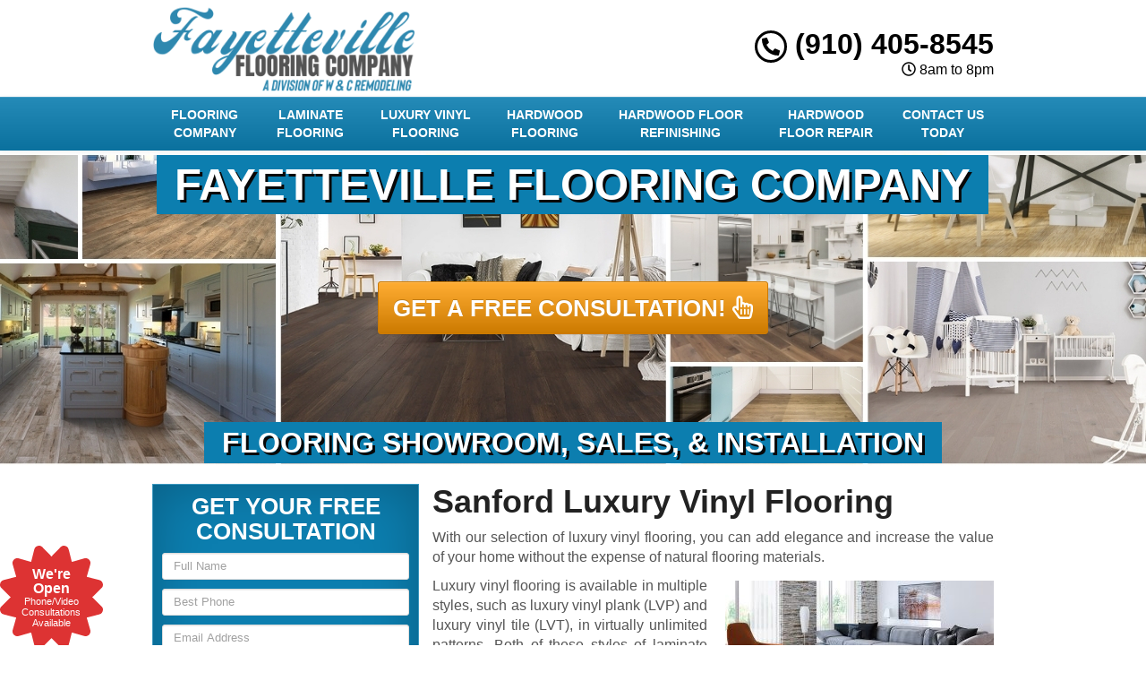

--- FILE ---
content_type: text/html; charset=UTF-8
request_url: https://www.fayettevilleflooringcompany.com/vinyl-flooring-sanford-nc/
body_size: 43802
content:
<!DOCTYPE html>
<html lang="en" class="fontawesome-i2svg-pending">
	<head><meta http-equiv="Content-Type" content="text/html; charset=utf-8">
		<meta name="viewport" content="width=device-width, initial-scale=1">
        <meta http-equiv="x-dns-prefetch-control" content="off">
        <meta name="theme-color" content="#008000">
        <meta name="msapplication-navbutton-color" content="#008000">
        <meta name="apple-mobile-web-app-status-bar-style" content="#008000">
				
		<title>#1 Luxury Vinyl Flooring Sanford, NC | Luxury Vinyl Floors Near Me</title><style id="rocket-critical-css">.with_frm_style{--form-width:100%;--form-align:left;--direction:ltr;--fieldset:0px;--fieldset-color:#000000;--fieldset-padding:0px;--fieldset-bg-color:transparent;--title-size:20px;--title-color:#444444;--title-margin-top:10px;--title-margin-bottom:10px;--form-desc-size:11px;--form-desc-color:#666666;--form-desc-margin-top:10px;--form-desc-margin-bottom:25px;--form-desc-padding:0;--font:"Lucida Grande","Lucida Sans Unicode",Tahoma,sans-serif;--font-size:12px;--label-color:#444444;--weight:bold;--position:none;--align:left;--width:150px;--required-color:#ff0000;--required-weight:bold;--label-padding:0 0 3px 0;--description-font-size:11px;--description-color:#666666;--description-weight:normal;--description-style:normal;--description-align:left;--description-margin:0;--field-font-size:13px;--field-height:auto;--line-height:normal;--field-width:100%;--auto-width:100%;--field-weight:normal;--text-color:#444444;--border-color:#dddddd;--field-border-width:1px;--field-border-style:solid;--bg-color:#ffffff;--bg-color-active:#ffffff;--border-color-active:#dddddd;--text-color-error:#444444;--bg-color-error:#eeeeee;--border-color-error:#ff0000;--border-width-error:1px;--border-style-error:solid;--bg-color-disabled:#ffffff;--border-color-disabled:#E5E5E5;--text-color-disabled:#A1A1A1;--radio-align:block;--check-align:block;--check-font-size:12px;--check-label-color:#444444;--check-weight:normal;--section-font-size:18px;--section-color:#444444;--section-weight:bold;--section-pad:15px 0 3px 0;--section-mar-top:15px;--section-mar-bottom:12px;--section-bg-color:transparent;--section-border-color:#dddddd;--section-border-width:2px;--section-border-style:solid;--section-border-loc:-top;--collapse-pos:after;--repeat-icon-color:#ffffff;--submit-font-size:14px;--submit-width:auto;--submit-height:auto;--submit-bg-color:#eeeeee;--submit-border-color:#dddddd;--submit-border-width:1px;--submit-text-color:#444444;--submit-weight:normal;--submit-border-radius:11px;--submit-margin:0px;--submit-padding:8px 8px;--submit-shadow-color:#999999;--submit-hover-bg-color:#eeeeee;--submit-hover-color:#444444;--submit-hover-border-color:#dddddd;--submit-active-bg-color:#eeeeee;--submit-active-color:#444444;--submit-active-border-color:#dddddd;--border-radius:3px;--error-bg:#B81900;--error-border:#be2e17;--error-text:#ffffff;--error-font-size:14px;--success-bg-color:#FFFFE0;--success-border-color:#E6DB55;--success-text-color:#444444;--success-font-size:14px;--progress-bg-color:#dddddd;--progress-active-color:#ffffff;--progress-active-bg-color:#008ec2;--progress-color:#ffffff;--progress-border-color:#dfdfdf;--progress-border-size:2px;--progress-size:30px;--toggle-font-size:12px;--toggle-on-color:#008ec2;--toggle-off-color:#dddddd;--slider-font-size:24px;--slider-color:#008ec2;--slider-bar-color:#008ec2;--date-head-bg-color:#008ec2;--date-head-color:#ffffff;--date-band-color:#005c90;--bg-image-opacity:100%;--box-shadow:0 1px 1px rgba(0, 0, 0, 0.075) inset}.with_frm_style,.with_frm_style form{text-align:left;text-align:var(--form-align)}input:-webkit-autofill{-webkit-box-shadow:0 0 0 30px white inset}.with_frm_style fieldset{min-width:0;display:block}.with_frm_style .frm_form_fields>fieldset{border-width:0px;border-width:var(--fieldset);border-style:solid;border-color:#000000;border-color:var(--fieldset-color);margin:0;padding:0px;padding:var(--fieldset-padding);background-color:transparent;background-color:var(--fieldset-bg-color);font-family:var(--font)}.with_frm_style .frm_form_fields{opacity:1}.with_frm_style .frm_required{color:#ff0000;color:var(--required-color);font-weight:bold;font-weight:var(--required-weight)}.with_frm_style input[type=text],.with_frm_style input[type=email],.with_frm_style input[type=tel],.with_frm_style textarea{font-family:var(--font);font-size:13px;font-size:var(--field-font-size);margin-bottom:0}.with_frm_style textarea{vertical-align:top;height:auto}.with_frm_style input[type=text],.with_frm_style input[type=email],.with_frm_style input[type=tel],.with_frm_style textarea{color:#444444;color:var(--text-color);background-color:#ffffff;background-color:var(--bg-color);border-color:#dddddd;border-color:var(--border-color);border-width:1px;border-width:var(--field-border-width);border-style:solid;border-style:var(--field-border-style);-moz-border-radius:3px;-webkit-border-radius:3px;border-radius:3px;border-radius:var(--border-radius);width:100%;width:var(--field-width);max-width:100%;font-size:13px;font-size:var(--field-font-size);padding:;padding:var(--field-pad);-webkit-box-sizing:border-box;-moz-box-sizing:border-box;box-sizing:border-box;outline:none;font-weight:normal;font-weight:var(--field-weight);box-shadow:var(--box-shadow)}.with_frm_style input[type=text],.with_frm_style input[type=email],.with_frm_style input[type=tel]{height:auto;height:var(--field-height);line-height:1.3}.with_frm_style .frm_primary_label{max-width:100%;font-family:"Lucida Grande","Lucida Sans Unicode",Tahoma,sans-serif;font-family:var(--font);font-size:12px;font-size:var(--font-size);color:#444444;color:var(--label-color);font-weight:bold;font-weight:var(--weight);text-align:left;text-align:var(--align);padding:0 0 3px 0;padding:var(--label-padding);margin:0;width:auto;display:block}.with_frm_style .frm_none_container .frm_primary_label,.frm_none_container .frm_primary_label{display:none}.with_frm_style .frm_submit{clear:both}.with_frm_style .frm_submit button{-webkit-appearance:none}.frm_forms.frm_style_formidable-style.with_frm_style{max-width:100%;direction:ltr}.frm_style_formidable-style.with_frm_style .frm_none_container .frm_primary_label{display:none}.frm_style_formidable-style.with_frm_style input::-webkit-input-placeholder,.frm_style_formidable-style.with_frm_style textarea::-webkit-input-placeholder{color:#A1A1A1}.frm_style_formidable-style.with_frm_style input::-moz-placeholder,.frm_style_formidable-style.with_frm_style textarea::-moz-placeholder{color:#A1A1A1}.frm_style_formidable-style.with_frm_style input:-ms-input-placeholder{color:#A1A1A1}.frm_style_formidable-style.with_frm_style input:-moz-placeholder,.frm_style_formidable-style.with_frm_style textarea:-moz-placeholder{color:#A1A1A1}.frm_style_formidable-style.with_frm_style .frm_submit button{width:auto;font-family:"Lucida Grande","Lucida Sans Unicode",Tahoma,sans-serif;font-size:14px;height:auto;line-height:normal;text-align:center;background:#eeeeee;border-width:1px;border-color:#dddddd;border-style:solid;color:#444444;font-weight:normal;-moz-border-radius:11px;-webkit-border-radius:11px;border-radius:11px;text-shadow:none;padding:8px 8px;-moz-box-sizing:border-box;box-sizing:border-box;-ms-box-sizing:border-box;-moz-box-shadow:0 1px 1px #999999;-webkit-box-shadow:0 1px 1px #999999;box-shadow:0 1px 1px #999999;margin:0px;margin-left:0;margin-right:0;vertical-align:middle}.with_frm_style :-moz-submit-invalid,.with_frm_style :-moz-ui-invalid{box-shadow:none}.with_frm_style .frm_form_field{clear:both}.frm_form_fields .frm_fields_container{display:grid;grid-template-columns:repeat(12,6.5%);grid-auto-rows:max-content;grid-gap:0 2%}.frm_fields_container .frm_form_field,.frm_fields_container>*{grid-column:span 12 / span 12}@media only screen and (max-width:600px){.frm_fields_container>.frm_submit,.frm_fields_container>.frm_form_field{grid-column:1 / span 12!important}}.with_frm_style,.frm_forms{--progress-border-color-b:#d5d5d5;--image-size:150px}.rev_slider_wrapper{position:relative;z-index:0;width:100%}.rev_slider{position:relative;overflow:visible}.rev_slider>ul,.tp-revslider-mainul>li,.rev_slider>ul>li,.rev_slider>ul>li:before,.tp-revslider-mainul>li:before,.tp-simpleresponsive>ul,.tp-simpleresponsive>ul>li,.tp-simpleresponsive>ul>li:before,.tp-revslider-mainul>li,.tp-simpleresponsive>ul>li{list-style:none!important;position:absolute;margin:0px!important;padding:0px!important;overflow-x:visible;overflow-y:visible;list-style-type:none!important;background-image:none;background-position:0px 0px;text-indent:0em;top:0px;left:0px}.tp-revslider-mainul>li,.rev_slider>ul>li,.rev_slider>ul>li:before,.tp-revslider-mainul>li:before,.tp-simpleresponsive>ul>li,.tp-simpleresponsive>ul>li:before,.tp-revslider-mainul>li,.tp-simpleresponsive>ul>li{visibility:hidden}.tp-revslider-slidesli,.tp-revslider-mainul{padding:0!important;margin:0!important;list-style:none!important}.rev_slider li.tp-revslider-slidesli{position:absolute!important}.rev_slider .tp-caption{position:relative;visibility:hidden;white-space:nowrap;display:block;-webkit-font-smoothing:antialiased!important;z-index:1}.rev_slider .tp-mask-wrap .tp-caption,.rev_slider .tp-mask-wrap *:last-child{margin-bottom:0}.tp-parallax-wrap{transform-style:preserve-3d}.fullwidthbanner-container{position:relative;padding:0;overflow:hidden}.fullwidthbanner-container .fullwidthabanner{width:100%;position:relative}.tp-bannertimer{visibility:hidden;width:100%;height:5px;background:#000;background:rgba(0,0,0,0.15);position:absolute;z-index:200;top:0px}.tp-bannertimer.tp-bottom{top:auto;bottom:0px!important;height:5px}.tp-loader{top:50%;left:50%;z-index:10000;position:absolute}html{font-family:sans-serif;-webkit-text-size-adjust:100%;-ms-text-size-adjust:100%}body{margin:0}article,aside,header,main,nav{display:block}a{background-color:transparent}b,strong{font-weight:700}h1{margin:.67em 0;font-size:2em}small{font-size:80%}img{border:0}svg:not(:root){overflow:hidden}button,input,textarea{margin:0;font:inherit;color:inherit}button{overflow:visible}button{text-transform:none}button{-webkit-appearance:button}button::-moz-focus-inner,input::-moz-focus-inner{padding:0;border:0}input{line-height:normal}fieldset{padding:.35em .625em .75em;margin:0 2px;border:1px solid silver}textarea{overflow:auto}*{-webkit-box-sizing:border-box;-moz-box-sizing:border-box;box-sizing:border-box}:after,:before{-webkit-box-sizing:border-box;-moz-box-sizing:border-box;box-sizing:border-box}html{font-size:10px}body{font-family:"Helvetica Neue",Helvetica,Arial,sans-serif;font-size:14px;line-height:1.42857143;color:#333;background-color:#fff}button,input,textarea{font-family:inherit;font-size:inherit;line-height:inherit}a{color:#337ab7;text-decoration:none}img{vertical-align:middle}.sr-only{position:absolute;width:1px;height:1px;padding:0;margin:-1px;overflow:hidden;clip:rect(0,0,0,0);border:0}h1,h2,h3,h4{font-family:inherit;font-weight:500;line-height:1.1;color:inherit}h1,h2,h3{margin-top:20px;margin-bottom:10px}h4{margin-top:10px;margin-bottom:10px}h1{font-size:36px}h2{font-size:30px}h3{font-size:24px}h4{font-size:18px}p{margin:0 0 10px}small{font-size:85%}.text-right{text-align:right}.text-center{text-align:center}ul{margin-top:0;margin-bottom:10px}.container{padding-right:15px;padding-left:15px;margin-right:auto;margin-left:auto}@media (min-width:768px){.container{width:750px}}@media (min-width:992px){.container{width:970px}}@media (min-width:1200px){.container{width:1170px}}.row{margin-right:-15px;margin-left:-15px}.col-md-12,.col-md-3,.col-md-4,.col-md-8,.col-sm-12,.col-sm-3,.col-sm-4,.col-sm-8{position:relative;min-height:1px;padding-right:15px;padding-left:15px}@media (min-width:768px){.col-sm-12,.col-sm-3,.col-sm-4,.col-sm-8{float:left}.col-sm-12{width:100%}.col-sm-8{width:66.66666667%}.col-sm-4{width:33.33333333%}.col-sm-3{width:25%}}@media (min-width:992px){.col-md-12,.col-md-3,.col-md-4,.col-md-8{float:left}.col-md-12{width:100%}.col-md-8{width:66.66666667%}.col-md-4{width:33.33333333%}.col-md-3{width:25%}}fieldset{min-width:0;padding:0;margin:0;border:0}label{display:inline-block;max-width:100%;margin-bottom:5px;font-weight:700}.form-control{display:block;width:100%;height:34px;padding:6px 12px;font-size:14px;line-height:1.42857143;color:#555;background-color:#fff;background-image:none;border:1px solid #ccc;border-radius:4px;-webkit-box-shadow:inset 0 1px 1px rgba(0,0,0,.075);box-shadow:inset 0 1px 1px rgba(0,0,0,.075)}.form-control::-moz-placeholder{color:#999;opacity:1}.form-control:-ms-input-placeholder{color:#999}.form-control::-webkit-input-placeholder{color:#999}.form-control::-ms-expand{background-color:transparent;border:0}textarea.form-control{height:auto}.input-sm{height:30px;padding:5px 10px;font-size:12px;line-height:1.5;border-radius:3px}textarea.input-sm{height:auto}.btn{display:inline-block;padding:6px 12px;margin-bottom:0;font-size:14px;font-weight:400;line-height:1.42857143;text-align:center;white-space:nowrap;vertical-align:middle;-ms-touch-action:manipulation;touch-action:manipulation;background-image:none;border:1px solid transparent;border-radius:4px}.btn-primary{color:#fff;background-color:#337ab7;border-color:#2e6da4}.btn-lg{padding:10px 16px;font-size:18px;line-height:1.3333333;border-radius:6px}.fade{opacity:0}.collapse{display:none}.btn-group{position:relative;display:inline-block;vertical-align:middle}.btn-group>.btn{position:relative;float:left}.btn-group .btn+.btn{margin-left:-1px}.btn-group>.btn:first-child{margin-left:0}.btn-group>.btn:first-child:not(:last-child):not(.dropdown-toggle){border-top-right-radius:0;border-bottom-right-radius:0}.btn-group>.btn:last-child:not(:first-child){border-top-left-radius:0;border-bottom-left-radius:0}.nav{padding-left:0;margin-bottom:0;list-style:none}.nav>li{position:relative;display:block}.nav>li>a{position:relative;display:block;padding:10px 15px}.navbar{position:relative;min-height:50px;margin-bottom:20px;border:1px solid transparent}@media (min-width:768px){.navbar{border-radius:4px}}@media (min-width:768px){.navbar-header{float:left}}.navbar-collapse{padding-right:15px;padding-left:15px;overflow-x:visible;-webkit-overflow-scrolling:touch;border-top:1px solid transparent;-webkit-box-shadow:inset 0 1px 0 rgba(255,255,255,.1);box-shadow:inset 0 1px 0 rgba(255,255,255,.1)}@media (min-width:768px){.navbar-collapse{width:auto;border-top:0;-webkit-box-shadow:none;box-shadow:none}.navbar-collapse.collapse{display:block!important;height:auto!important;padding-bottom:0;overflow:visible!important}}.container>.navbar-collapse,.container>.navbar-header{margin-right:-15px;margin-left:-15px}@media (min-width:768px){.container>.navbar-collapse,.container>.navbar-header{margin-right:0;margin-left:0}}.navbar-brand{float:left;height:50px;padding:15px 15px;font-size:18px;line-height:20px}@media (min-width:768px){.navbar>.container .navbar-brand{margin-left:-15px}}.navbar-toggle{position:relative;float:right;padding:9px 10px;margin-top:8px;margin-right:15px;margin-bottom:8px;background-color:transparent;background-image:none;border:1px solid transparent;border-radius:4px}.navbar-toggle .icon-bar{display:block;width:22px;height:2px;border-radius:1px}.navbar-toggle .icon-bar+.icon-bar{margin-top:4px}@media (min-width:768px){.navbar-toggle{display:none}}.navbar-nav{margin:7.5px -15px}.navbar-nav>li>a{padding-top:10px;padding-bottom:10px;line-height:20px}@media (min-width:768px){.navbar-nav{float:left;margin:0}.navbar-nav>li{float:left}.navbar-nav>li>a{padding-top:15px;padding-bottom:15px}}.close{float:right;font-size:21px;font-weight:700;line-height:1;color:#000;text-shadow:0 1px 0 #fff;filter:alpha(opacity=20);opacity:.2}button.close{-webkit-appearance:none;padding:0;background:0 0;border:0}.modal{position:fixed;top:0;right:0;bottom:0;left:0;z-index:1050;display:none;overflow:hidden;-webkit-overflow-scrolling:touch;outline:0}.modal.fade .modal-dialog{-webkit-transform:translate(0,-25%);-ms-transform:translate(0,-25%);-o-transform:translate(0,-25%);transform:translate(0,-25%)}.modal-dialog{position:relative;width:auto;margin:10px}.modal-content{position:relative;background-color:#fff;-webkit-background-clip:padding-box;background-clip:padding-box;border:1px solid #999;border:1px solid rgba(0,0,0,.2);border-radius:6px;outline:0;-webkit-box-shadow:0 3px 9px rgba(0,0,0,.5);box-shadow:0 3px 9px rgba(0,0,0,.5)}.modal-header{padding:15px;border-bottom:1px solid #e5e5e5}.modal-header .close{margin-top:-2px}.modal-title{margin:0;line-height:1.42857143}.modal-body{position:relative;padding:15px}@media (min-width:768px){.modal-dialog{width:600px;margin:30px auto}.modal-content{-webkit-box-shadow:0 5px 15px rgba(0,0,0,.5);box-shadow:0 5px 15px rgba(0,0,0,.5)}}.container:after,.container:before,.modal-header:after,.modal-header:before,.nav:after,.nav:before,.navbar-collapse:after,.navbar-collapse:before,.navbar-header:after,.navbar-header:before,.navbar:after,.navbar:before,.row:after,.row:before{display:table;content:" "}.container:after,.modal-header:after,.nav:after,.navbar-collapse:after,.navbar-header:after,.navbar:after,.row:after{clear:both}.hidden{display:none!important}@-ms-viewport{width:device-width}.visible-sm,.visible-xs{display:none!important}@media (max-width:767px){.visible-xs{display:block!important}}@media (min-width:768px) and (max-width:991px){.visible-sm{display:block!important}}@media (max-width:767px){.hidden-xs{display:none!important}}#colorbox,#cboxOverlay{position:absolute;top:0;left:0;z-index:9999;overflow:hidden}#cboxWrapper{position:fixed;margin:0 auto;z-index:9999;overflow:hidden}#cboxWrapper{max-width:none}#cboxOverlay{position:fixed;width:100%;height:100%}#cboxMiddleLeft,#cboxBottomLeft{clear:left}#cboxContent{position:relative}#cboxTitle{margin:0}#cboxLoadingOverlay,#cboxLoadingGraphic{position:absolute;top:0;left:0;width:100%;height:100%}#colorbox,#cboxContent{box-sizing:content-box;-moz-box-sizing:content-box;-webkit-box-sizing:content-box}#cboxOverlay{background:url(https://www.fayettevilleflooringcompany.com/wp-content/themes/lead-capture2/colorbox/images/overlay.png) repeat 0 0;opacity:0.9;filter:alpha(opacity = 90)}#colorbox{outline:0}#cboxTopLeft{width:21px;height:21px;background:url(https://www.fayettevilleflooringcompany.com/wp-content/themes/lead-capture2/colorbox/images/controls.png) no-repeat -101px 0}#cboxTopRight{width:21px;height:21px;background:url(https://www.fayettevilleflooringcompany.com/wp-content/themes/lead-capture2/colorbox/images/controls.png) no-repeat -130px 0}#cboxBottomLeft{width:21px;height:21px;background:url(https://www.fayettevilleflooringcompany.com/wp-content/themes/lead-capture2/colorbox/images/controls.png) no-repeat -101px -29px}#cboxBottomRight{width:21px;height:21px;background:url(https://www.fayettevilleflooringcompany.com/wp-content/themes/lead-capture2/colorbox/images/controls.png) no-repeat -130px -29px}#cboxMiddleLeft{width:21px;background:url(https://www.fayettevilleflooringcompany.com/wp-content/themes/lead-capture2/colorbox/images/controls.png) left top repeat-y}#cboxMiddleRight{width:21px;background:url(https://www.fayettevilleflooringcompany.com/wp-content/themes/lead-capture2/colorbox/images/controls.png) right top repeat-y}#cboxTopCenter{height:21px;background:url(https://www.fayettevilleflooringcompany.com/wp-content/themes/lead-capture2/colorbox/images/border.png) 0 0 repeat-x}#cboxBottomCenter{height:21px;background:url(https://www.fayettevilleflooringcompany.com/wp-content/themes/lead-capture2/colorbox/images/border.png) 0 -29px repeat-x}#cboxContent{background:#fff;overflow:hidden}#cboxTitle{position:absolute;bottom:4px;left:0;text-align:center;width:100%;color:#949494}#cboxCurrent{position:absolute;bottom:4px;left:58px;color:#949494}#cboxLoadingOverlay{background:url(https://www.fayettevilleflooringcompany.com/wp-content/themes/lead-capture2/colorbox/images/loading_background.png) no-repeat center center}#cboxLoadingGraphic{background:url(https://www.fayettevilleflooringcompany.com/wp-content/themes/lead-capture2/colorbox/images/loading.gif) no-repeat center center}#cboxPrevious,#cboxNext,#cboxSlideshow{border:0;padding:0;margin:0;overflow:visible;width:auto;background:none}#cboxSlideshow{position:absolute;bottom:4px;right:30px;color:#0092ef}#cboxPrevious{position:absolute;bottom:0;left:0;background:url(https://www.fayettevilleflooringcompany.com/wp-content/themes/lead-capture2/colorbox/images/controls.png) no-repeat -75px 0;width:25px;height:25px;text-indent:-9999px}#cboxNext{position:absolute;bottom:0;left:27px;background:url(https://www.fayettevilleflooringcompany.com/wp-content/themes/lead-capture2/colorbox/images/controls.png) no-repeat -50px 0;width:25px;height:25px;text-indent:-9999px}header .navbar .container{margin:0px auto!important}body{overflow-x:hidden;display:none}body,html{width:100%;height:100%;padding:0;margin:0}body,h1,h2,h3,h4,p{font-family:Arial,sans-serif;color:#555}.wrapper{display:table;width:100%}h1,h2,h3,h4,strong{font-weight:700;color:#222}h2 a:link,h2 a:visited{color:#222;text-decoration:none}ul{padding-left:30px}header{display:table-row}header .container{margin:5px auto}header .logo,header .social-media{padding:0;vertical-align:middle}header .stickyM,header .logo,header .phone-address,header .social-media{display:flex;flex-direction:column;justify-content:center;float:none!important}header .social-media{margin:0 auto!important}header .logo a{width:100%;display:block;vertical-align:middle}header .logo a img{height:auto;max-width:100%}header .phone-address .phone{font-size:32px;color:#222;line-height:1;display:block}header .phone-address .phone strong{color:#5cafdf}header .phone-address .btn-group{display:none;margin-bottom:10px}.navbar{margin:0!important;border-bottom:none!important}.navbar .navbar-collapse{padding:0}.navbar .navbar-nav{margin-top:0}.frm_form_widget{background:#c4e15e;text-align:center;padding:15px;border:1px solid #c4e15e}.frm_form_widget{padding:15px 10px 10px}.frm_form_widget:first-child{padding-top:0;margin-top:0}.frm_form_widget .frm_submit{text-align:center!important}.aggregate-rating,.frm_form_widget{margin-bottom:15px;-webkit-box-shadow:inset 0 0 60px rgba(0,0,0,.25),0 0 rgba(0,0,0,.25);box-shadow:inset 0 0 60px rgba(0,0,0,.25),0 0 rgba(0,0,0,.25)}.frm-show-form p{text-align:left;color:#222}.frm-show-form .form-control{margin-bottom:10px!important;resize:none}.frm-show-form textarea{height:75px!important}main{display:table-row}main .container{margin-top:15px;margin-bottom:15px}.site_content h1{margin-top:0px}.sidebar article.testimonial{margin-bottom:15px;width:100%!important}.sidebar article.testimonial .testimonial-text{background:#eee;padding:15px;border-radius:4px;position:relative}.sidebar article.testimonial .testimonial-text:after{content:'';width:10px;height:10px;position:absolute;bottom:-10px;right:20px;border-top:10px solid #eee;border-left:5px solid transparent;border-right:5px solid transparent}.alignright{float:right;margin:5px 0 20px 20px}.container{max-width:970px;min-width:240px}.btn-primary{text-shadow:0 -1px 0 rgba(0,0,0,.2);-webkit-box-shadow:inset 0 1px 0 rgba(255,255,255,.15),0 1px 1px rgba(0,0,0,.075);box-shadow:inset 0 1px 0 rgba(255,255,255,.15),0 1px 1px rgba(0,0,0,.075)}.btn-primary{background-image:-webkit-gradient(linear,left 0,left 100%,from(#428bca),to(#3071a9));background-image:-webkit-linear-gradient(top,#428bca,0,#3071a9,100%);background-image:-moz-linear-gradient(top,#428bca 0,#3071a9 100%);background-image:linear-gradient(to bottom,#428bca 0,#3071a9 100%);background-repeat:repeat-x;filter:progid:DXImageTransform.Microsoft.gradient(startColorstr='#ff428bca', endColorstr='#ff3071a9', GradientType=0);border-color:#2d6ca2}.navbar{background-image:-webkit-gradient(linear,left 0,left 100%,from(#87c4e7),to(#5cafdf));background-image:-webkit-linear-gradient(top,#87c4e7,0,#5cafdf,100%);background-image:-moz-linear-gradient(top,#87c4e7 0,#5cafdf 100%);background-image:linear-gradient(to bottom,#87c4e7 0,#5cafdf 100%);background-repeat:repeat-x;filter:progid:DXImageTransform.Microsoft.gradient(startColorstr='#ff87c4e7', endColorstr='#ff5cafdf', GradientType=0);border-radius:0;-webkit-box-shadow:inset 0 1px 0 rgba(255,255,255,.15),0 1px 5px rgba(0,0,0,.075);box-shadow:inset 0 1px 0 rgba(255,255,255,.15),0 1px 5px rgba(0,0,0,.075);border:0}.navbar-brand,.navbar-nav>li>a{font-weight:700;color:#fff;text-transform:uppercase}.navbar-toggle .icon-bar{background:#fff}.navbar{min-height:40px!important}@media screen and (min-width:992px){.navbar-nav>li>a{padding-top:10px!important;padding-bottom:10px!important}.rev_slider .btn-primary{font-size:26px!important}}@media screen and (max-width:991px){.frm_style_formidable-style.with_frm_style .frm_submit button{padding-left:0px!important;padding-right:0px!important;font-size:16px!important}header .phone-address .phone{font-size:24px!important}.navbar-nav>li>a{display:inline-block;width:100%}}@media screen and (min-width:768px) and (max-width:991px){.frm-show-form .form-control{margin-bottom:6px!important}.navbar.equal .navbar-nav>li{display:inline-block!important;width:100%!important}}@media screen and (max-width:767px){header .phone-address .btn-group{margin-bottom:0px}.custom-text-center{text-align:center;margin:8px 0px}.site_content img{width:100%!important;height:auto!important;margin-left:0px!important;margin-right:0px!important}header .logo>a{background-position:center center}header .social-media{margin:10px 0}header .phone-address{text-align:center;margin:10px 0 0}header .phone-address .btn-group{display:inline-block}.rev_slider .btn-primary{font-size:16px!important}.frm-show-form .form-control{margin-bottom:3px!important}.sidebar .aggregate-rating{padding:10px 0px!important}.tp-caption.very_large_text,.very_large_text{text-shadow:none!important}.page .site_content{margin-top:0px!important}.page h1{margin-top:0px!important}}@media screen and (max-width:497px){#grid{column-width:9em!important;-moz-column-width:9em!important;-webkit-column-width:9em!important}}@media screen and (max-width:355px){#grid{column-width:7em!important;-moz-column-width:7em!important;-webkit-column-width:7em!important}}@media screen and (max-width:350px){.wrapper{display:inline-block!important}.frm_style_formidable-style.with_frm_style .frm_submit button{font-size:12px!important}}@media screen and (max-width:319px){header .social-media{display:none!important}header .phone-address{text-align:center;margin-top:10px}header .phone-address .phone strong{white-space:nowrap;display:block!important}}.widget ul{margin-left:0px;padding-left:0px}.widget ul li{list-style:none;padding:7px 0px}.container{position:relative}.aggregate-rating{background:#FFF;border:1px solid #DDD;text-align:center;padding:10px 0}.aggregate-rating h2{font-size:26px!important;margin:0 0 10px!important;padding:0 10px!important}.phone-address .phone{font-weight:600!important;font-size:36px}@media only screen and (max-width:991px){.wrapper{display:inline-block!important;width:auto!important;height:auto!important}.site_content{display:inline-block;width:100%;overflow-wrap:normal;overflow-wrap:break-word;overflow-wrap:inherit;overflow-wrap:initial;overflow-wrap:unset}}@media only screen and (min-width:768px){article.page img{max-width:100%;height:auto}.container{width:100%!important}main h3{font-size:24px}main h4{font-size:18px}}@media only screen and (max-width:767px){header.old_HD{min-height:auto!important}header .stickyM,header .logo,header .phone-address,header .social-media{height:60px}header.old_HD .stickyM,header.old_HD .logo,header.old_HD .phone-address,header.old_HD .social-media{height:auto}header.old_HD .logo,header.old_HD .phone-address,header.old_HD .social-media{margin:3px 0px!important}.wrapper{display:inline-block!important;width:auto!important;height:auto!important}header .logo{text-align:center}}.navbar .navbar-nav{width:100%!important}@media only screen and (min-width:992px){.equal .navbar-nav{float:none!important;display:flex;display:-webkit-box;-webkit-box-orient:horizontal;width:100%;display:-moz-box;-moz-box-orient:horizontal;display:box;box-orient:horizontal;flex-direction:column;justify-content:center}.equal .navbar-nav>li{-webkit-box-flex:1;-moz-box-flex:1;box-flex:1;float:none!important;flex-grow:500}.equal .navbar-nav>li a{width:100%;text-align:center;display:flex;flex-direction:column;justify-content:center}}.sidebar textarea,.bottom-form textarea{font-size:13px!important}.sidebar input[type="text"],.sidebar input[type="tel"],.sidebar input[type="email"]{font-size:13px!important}.navbar .container{margin-top:0px!important;margin-bottom:0px!important}.aggregate-rating .fa-star,.testimonial_widget .fa-star,.agrating .fa-star{color:#ffbb00;font-size:30px}.frm_style_formidable-style.with_frm_style .frm_submit button{font-weight:bold!important;width:100%!important;border-radius:3px!important}@media only screen and (max-width:991px){.navbar-nav{margin-left:0px!important;margin-right:0px!important}}@media only screen and (min-width:768px){.navbar-nav>li>a{font-size:14px}}@media only screen and (max-width:767px){.logo img{max-width:280px!important}header .logo{padding:0 0 10px}.logo img{max-width:100%}header .social-media{padding:0 0 10px}.hentry p{text-align:justify}.navbar-collapse{max-height:none!important}}.mAddress{margin-top:0px}div#nav_menu-4 h2,.sidebar .widget_nav_menu h2{padding:10px!important}@media screen and (min-width:768px) and (max-width:910px){.sidebar input[type="text"],.sidebar input[type="tel"],.sidebar input[type="email"]{width:100%!important}.sidebar textarea,.bottom-form textarea{width:100%!important}.frm_style_formidable-style.with_frm_style .frm_submit button{font-size:12px!important}}@media screen and (min-width:992px){.phone-address.text-right span{float:right;width:100%}}@media screen and (max-width:932px) and (min-width:768px){.phone-address.text-right{width:100%!important;position:relative;top:0px;right:0px}}@media screen and (max-width:991px) and (min-width:933px){header .phone-address{position:relative}}@media screen and (max-width:932px) and (min-width:768px){header .top{margin-bottom:5px}}.frm_style_formidable-style.with_frm_style .frm_submit button{text-transform:uppercase}@media only screen and (max-width:793px){.frm_style_formidable-style.with_frm_style input[type=text],.frm_style_formidable-style.with_frm_style input[type=email],.frm_style_formidable-style.with_frm_style input[type=tel],.frm_style_formidable-style.with_frm_style textarea{max-width:100%!important}}.sidebar .testimonial h4{text-align:right;display:inline-block;width:100%}.titled{display:block}.agrating{float:right;margin-left:10px}.sidebar .testimonial h3{font-size:20px!important}.sidebar .testimonial h4{font-size:17px!important}header .container .phone-address .phone{font-weight:600!important}.testimonial_widget h2{padding:10px 0px!important}.widget_nav_menu ul li a{font-size:18px!important;font-weight:bold}.sidebar .widget_frm_show_form h2{font-size:26px!important;text-transform:uppercase}.location .spacer{min-width:20px;text-align:center}.location .spacer{display:inline-block;min-height:0px;min-width:23px}.sidebar div:first-child h2{margin-top:10px!important}.testimonial_widget{position:relative}.testimonial_widget{display:inline-block!important;width:100%}main .col-md-4{padding-left:0px}main .col-md-8{padding-right:0px;padding-left:0px}.modal-title{text-align:center;text-transform:uppercase;margin:0px 0px 20px 0px}.modal-body{-webkit-box-shadow:inset 0 0 60px rgba(0,0,0,.25),0 0 rgba(0,0,0,.25);box-shadow:inset 0 0 60px rgba(0,0,0,.25),0 0 rgba(0,0,0,.25)}.modal-header .close{margin-top:-2px;position:absolute;top:10px;right:10px}.tp-caption.Restaurant-Menuitem{background:transparent!important}header,main{display:inline-block!important;width:100%}.rsactive .container{margin-top:0px!important}.modal{z-index:9999999!important;background:rgba(0,0,0,0.75)}.stickys{display:none}.stickyM{display:none;position:fixed;z-index:999;left:0px;top:0px}@media only screen and (max-width:991px){.navbar-nav>li{width:100%}.navbar-toggle{display:block;float:right}.navbar-header{width:100%}.navbar-collapse.collapse{display:none!important}}@media only screen and (min-width:768px){.sideMenu{display:none}.frm_style_formidable-style.with_frm_style .frm_submit button{font-size:15px!important}}div#nav_menu-4 h2,.sidebar .widget_nav_menu h2{margin-top:0px!important}.stickys{display:none;position:fixed;z-index:999;bottom:30px;right:30px}.stickyPhone,.stickyEmail,.stickyMenu{display:none;width:60px;height:60px;border-radius:50%;text-align:center;font-size:40px;color:#FFF}@media only screen and (max-width:767px){.stickyM{display:inline-block;margin-top:-3px}.stickyMenu small{font-size:12px;letter-spacing:-1px;display:inline-block;width:100%;position:absolute;left:0px;bottom:3px}.sideMenu{display:inline-block;position:fixed;z-index:999;left:-110%;top:0px;width:100%}.sideMenu ul{margin:0px 0px!important;padding:0px 0px!important;width:100%}.sideMenu li{margin:0px 0px 8px 0px!important;padding:0px 0px!important}.sideMenu li a{margin:0px 0px!important;padding:5px 15px!important;white-space:normal!important}nav.navbar{display:none}.smHead{display:inline-block;width:100%;text-align:right;border-bottom:#FFF solid 1px}.smHead .smTitle{text-align:left;display:block;font-size:22px;color:#FFF;padding:10px 10px}.smHead .smback{display:inline-block;position:absolute;right:0px;top:-3px;padding:10px 10px;color:#FFF;font-size:24px}.stickys{display:inline-block}.stickyPhone,.stickyEmail{display:none;width:60px!important;height:60px!important;border-radius:50%;text-align:center;font-size:40px!important;color:#FFF}.stickyMenu{display:inline-block;width:50px!important;height:65px!important;border-radius:0px;text-align:center;font-size:40px!important;color:#FFF;background:#FFF}header .top,header .logo,header .social-media,.aggregate-rating{padding:0px 0px!important}header .phone-address{margin:0px 0px 0px 0px!important}header .container{margin:0px auto!important}.location a{word-wrap:break-word}header .logo a{display:inline!important;width:auto!important}header .phone{margin:5px 0px}.closeModalBtn{bottom:6px!important;font-size:20px!important}.closeModalBtn span{padding:15px 15px!important}}@media only screen and (max-width:320px){.sideMenu{width:100%!important}.btn-group>.btn{padding:6px 6px!important;font-size:13px}}.btn-group>.btn{float:none!important}.btn-group .btn+.btn{margin-left:3px}h2.phone_on_modal{margin:0px 0px 15px 0px!important;text-align:center}.modal-header{border-bottom:0px!important}.frm_style_formidable-style.with_frm_style .frm_submit button{font-weight:bold!important}@media screen and (max-width:991px){.sideMenu li a{z-index:10}}.frm_style_formidable-style.with_frm_style .frm_submit button,.rev_slider .btn-primary{font-family:Arial,sans-serif!important;border-radius:3px!important;text-decoration:none!important;padding-top:12px!important;padding-bottom:11px!important}@media (min-width:768px){.row-sm-height{display:table;table-layout:fixed;height:100%;width:100%}.col-sm-height{display:table-cell;float:none;height:100%}.col-sm-middle{vertical-align:middle}}@media (min-width:992px){.row-md-height{display:table;table-layout:fixed;height:100%;width:100%}.col-md-height{display:table-cell;float:none;height:100%}.col-md-middle{vertical-align:middle}}.defaultimg{background-size:cover!important}@media (min-width:768px){.modal-dialog{max-width:400px}}.streetAddress{display:inline-block}.addressLocality{display:inline-block}#myModalGallery .modal-dialog{max-width:90%!important;max-height:90%!important;margin:auto auto!important}#myModalGallery .modal-dialog,#myModalGallery .modal-content{width:100%!important;height:100%!important}.closeModalBtn{display:inline-block;position:fixed;bottom:9px;font-size:30px;z-index:101;text-align:center;width:100%}.closeModalBtn span{padding:10px 50px;color:#FFF!important;text-transform:uppercase}#myModalGallery .close{z-index:101;position:absolute;top:10px;right:10px;background:#FFF;text-shadow:none!important;line-height:0px!important;margin:0px 0px!important;padding:0px 0px!important;border-radius:50%;opacity:1!important}@media screen and (min-width:768px){#myModalGallery .close{font-size:32px;width:35px;height:35px}}@media screen and (max-width:767px){#myModalGallery .close{font-size:18px!important;width:20px!important;height:20px!important}}#myModalGallery .modal-body{min-height:980px}.preloader{position:absolute;z-index:1;height:100%;width:100%;vertical-align:middle;text-align:center;display:inline-block}.preitems{display:inline-block;vertical-align:middle;min-height:980px;margin:25% 0px;color:#FFF}#myModalGallery .gallery{z-index:100}.starburst{display:inline-block;position:fixed;text-align:center;bottom:-5px;left:0px;font-size:11px;line-height:12px!important}.starburst .svg-inline--fa{font-size:115px;position:absolute;top:0px;left:0px;right:0px;z-index:1}.starburst h3{font-size:16px!important;margin:0px 0px!important;padding:0px 0px!important;line-height:16px!important}.stcontext{display:inline-block;padding:24px 24px;position:relative;z-index:100}@media only screen and (max-width:767px){.starburst{font-size:10px;line-height:11px!important}.starburst h3{font-size:14px!important;line-height:14px!important}.stcontext{padding:24px 24px}.starburst{bottom:5px}}.frm_style_formidable-style.with_frm_style .frm_submit button,.frm_button_submit{font-family:'Font Awesome 5 Free','Helvetica Neue',Helvetica,Arial,sans-serif!important}.rev_slider .btn-primary{text-transform:uppercase!important}.starburst{z-index:10}@media screen and (min-width:768px) and (max-width:991px){.frm_style_formidable-style.with_frm_style .frm_submit button{font-size:12px!important}}@media only screen and (max-width:991px){.frm_style_formidable-style.with_frm_style input[type=tel],.frm_style_formidable-style.with_frm_style textarea{margin-bottom:6px!important}}@media only screen and (max-width:767px){.frm_style_formidable-style.with_frm_style input[type=tel],.frm_style_formidable-style.with_frm_style textarea{margin-bottom:3px!important}}@media only screen and (min-width:768px){header .custom{top:0px;left:0px;width:100%;z-index:999}.mAddress{float:right;width:100%}}@media only screen and (max-width:767px){header .custom{position:relative!important}.logo img{max-width:100%!important;width:auto!important;height:80px!important}header .stickyM{position:relative!important;float:left!important}header.old_HD .stickyM{position:fixed!important;float:none!important}header .logo{text-align:left!important}header .old_head .logo{text-align:center!important}header .top{left:0px;top:0px;z-index:999;width:100%}header{min-height:60px!important}.phone-address .hours{display:none!important}}@media only screen and (max-width:767px){.logo img{max-width:100%!important;width:auto!important;height:100px!important}header .phone-address .phone{font-size:22px!important}header .stickyM,header .logo,header .phone-address,header .social-media{height:75px}header{min-height:75px!important}header .old_head .social-media{height:auto!important}header .btn{padding:4px 10px!important;font-size:14px!important;font-weight:600}}@media only screen and (max-width:524px){header .phone-address .phone{font-size:16px!important}.phone a{font-size:16px!important}}@media only screen and (max-width:480px){header .btn{padding:6px 10px!important;font-size:13px!important;font-weight:600}}@media only screen and (max-width:362px){header .btn:last-child{margin-bottom:5px}.sideMenu .btn-group>.btn:first-child{margin-bottom:0px!important}}@media only screen and (max-width:406px){.logo img{height:80px!important}.stickyMenu{width:40px!important}}@media only screen and (max-width:395px){.logo img{height:80px!important}}@media only screen and (max-width:355px){.stickyMenu{width:35px!important}}@media only screen and (max-width:480px){header .btn{padding:6px 10px!important;font-size:12px!important}}@media only screen and (max-width:362px){.btn-group>.btn:first-child{margin-bottom:5px!important}}@media only screen and (max-width:352px){header .circling.btn,header .btn{font-size:12px!important}header .btn{padding:5px 6px!important;font-size:12px!important}}@media only screen and (max-width:350px){.stickyMenu small{font-size:12px;letter-spacing:-1px}.logo img{height:42px!important}.sideMenu .btn-group>.btn:last-child{margin-bottom:0px!important}}@media only screen and (max-width:343px){.logo img{height:45px!important}}@media only screen and (max-width:339px){.phone a{font-size:12px!important}}@media only screen and (max-width:350px){.btn-group>.btn:first-child{margin-bottom:4px!important;padding:5px 6px 5px!important}.btn-group>.btn:last-child{margin-bottom:4px!important;padding:5px 6px 5px!important}}@media only screen and (max-width:332px){.logo img{height:45px!important}}@media only screen and (max-width:320px){header .btn{padding:5px 3px!important;font-size:11px!important;width:auto!important}header .btn-group{text-align:center}header .btn-group>.btn{font-size:12px!important;width:auto!important;float:none!important}header .btn-group>.btn:first-child{border-top-left-radius:3px!important;border-bottom-left-radius:3px!important}header .phone{margin:0px 0px 2px}.stickyM{top:-6px}header .stickyM,header .logo,header .phone-address,header .social-media{height:50px}header{min-height:50px!important}.stickyMenu small{bottom:6px}}@media only screen and (max-width:319px){.stickyMenu small{bottom:6px!important}.btn-group>.btn:first-child,header .circling.btn{margin-bottom:5px!important}}main.rsactive{margin-top:-6px!important}header.old_HD .custom,header.old_HD .top{position:relative!important}header.old_HD .top{padding-left:0px!important;padding-right:0px!important}@media only screen and (max-width:767px){header .old_head .logo{padding:15px 35px!important}.logo img{height:auto!important}}@media only screen and (max-width:406px){.logo img{height:auto!important}}@media only screen and (max-width:350px){.logo img{height:auto!important}}@media only screen and (max-width:767px){.phone_on_modal a{font-size:22px!important;color:#FFF!important;line-height:40px}}.sidebar h2{margin-top:0px}.sidebar .widget_nav_menu{margin-bottom:25px}@media screen and (-ms-high-contrast:active),(-ms-high-contrast:none){.equal .navbar-nav{display:-webkit-flex;display:flex;-ms-flex-direction:row;flex-direction:row;align-items:stretch}header.old_HD{min-height:130px!important}header .logo,header .social-media{display:-webkit-flex;display:flex;-ms-flex-direction:row;flex-direction:row;align-items:stretch}main.rsactive{margin-top:-5px!important;clear:both;top:-5px!important}}@media screen and (min-width:0\0){.equal .navbar-nav{text-align:center!important}.equal .navbar-nav>li a{font-size:12px!important}main.rsactive{margin-top:-5px!important;clear:both;top:-5px!important}.equal .navbar-nav>li{display:inline-block!important}}#grid{column-width:13em;-moz-column-width:13em;-webkit-column-width:13em;column-gap:0em;-moz-column-gap:0em;-webkit-column-gap:0em}.gallery{opacity:1!important}.frm_style_formidable-style.with_frm_style input[type=text],.frm_style_formidable-style.with_frm_style input[type=email],.frm_style_formidable-style.with_frm_style input[type=tel],.frm_style_formidable-style.with_frm_style textarea{color:#444444;background-color:#ffffff;border-color:#dddddd;border-width:1px;border-style:solid;-moz-border-radius:3px;-webkit-border-radius:3px;border-radius:3px;width:100%;max-width:100%;font-size:13px;padding:;-webkit-box-sizing:border-box;-moz-box-sizing:border-box;box-sizing:border-box;outline:none;font-weight:normal;box-shadow:0 1px 1px rgba(0,0,0,0.075) inset;padding:6px 12px!important}.frm_style_formidable-style.with_frm_style input[type=text],.frm_style_formidable-style.with_frm_style input[type=email],.frm_style_formidable-style.with_frm_style input[type=tel]{height:auto;line-height:1.3}.frm_style_formidable-style.with_frm_style .form-field{margin-bottom:0px!important;resize:none}.modal .close{opacity:1!important}.cc_logos .svg-inline--fa{font-size:25px;margin:0px 2px;bottom:-1px;position:relative}.cc_logos .svg-inline--fa.fa-money-bill-alt{font-size:29px;bottom:-3px}.btn-group>.btn:first-child:not(:last-child):not(.dropdown-toggle){border-top-right-radius:3px!important;border-bottom-right-radius:3px!important}.btn-group>.btn:last-child:not(:first-child){border-top-left-radius:3px!important;border-bottom-left-radius:3px!important}button{text-transform:uppercase!important}@media screen and (max-width:331px){.btn-group .btn+.btn{margin-left:0px!important}header .btn{padding:5px 6px!important}}@media screen and (max-width:767px){.sidebar.col-sm-4.col-md-4{padding-right:0px!important}}.phone h3{font-size:16px!important;margin:10px 0px 5px!important;padding:0 0px!important;font-weight:normal!important}header .phone-address .phone .fa-phone-alt,.modal .phone_on_modal .fa-phone-alt{font-size:14px!important;line-height:32px;height:20px;width:20px;padding:5px;text-align:center;border-style:solid;box-sizing:content-box;border-radius:50%;vertical-align:bottom;position:relative;bottom:-6px;margin-bottom:3px}.modal .phone_on_modal .fa-phone-alt{bottom:-2px}@media only screen and (max-width:480px) and (min-width:353px){header .circling.btn{padding:6px 10px 5px!important;font-size:13px!important}}.btn{text-transform:uppercase!important}.phone a{margin-top:10px}img[data-lazy-src]{opacity:0}img.lazyloaded{opacity:1}.pcontent{display:inline-block;width:100%;background:#FFF!important}.pcontent article,.pcontent .site_content,main .container{background:#FFF!important}.xmarker{display:none}.mAddress{display:inline-block}.mAddress{width:85%}.hidden{display:none!important}.tp-caption.very_large_text,.very_large_text{text-shadow:3px 3px 0px #080808!important}.frm_forms.frm_style_formidable-style.with_frm_style{max-width:100%!important}.loc_serve_container .widget_nav_menu ul li a{font-size:12px!important;font-weight:normal!important}.loc_serve_container .widget_nav_menu ul li a:before{font-family:'Font Awesome 5 Free'!important;font-weight:bold!important}.loc_serve_container h3 .fa-caret-up{display:none}.loc_serve_container .widget_nav_menu ul{margin-bottom:0px;padding-bottom:15px}.loc_serve_container .widget_nav_menu:last-child ul{border:0px!important;margin-bottom:0px;padding-bottom:0px}.old_HD{min-height:0px!important}@media screen and (max-width:767px){.tp-caption.very_large_text,.very_large_text{text-shadow:none!important}.widget ul li{padding:7px 0 12px!important;margin:6px 0px}.stickys{bottom:0px!important}}*{font-display:auto}.address .svg-inline--fa{min-width:23px}@media only screen and (min-width:768px) and (max-width:992px){.col-md-12,.col-md-8,.col-md-4{width:100%!important}header .phone-address .btn-group,.phone-address.text-right{display:inline-block!important;margin-bottom:0px!important}.phone.hidden-xs{display:none!important}.navbar{display:none!important}.phone-address .hours{display:none}.col-sm-height{text-align:center;display:inline-block!important;height:auto!important}.text-right{text-align:center!important}.btn-group,.hours{width:100%}.stickyPhone,.stickyEmail,.stickyMenu{display:inline-block!important}.stickyM{display:inline-block;margin-top:-3px}.stickyMenu small{font-size:12px;letter-spacing:-1px;display:inline-block;width:100%;position:absolute;left:0px;bottom:3px}.sideMenu{display:inline-block;position:fixed;z-index:999;left:-110%;top:0px;width:100%}.sideMenu ul{margin:0px 0px!important;padding:0px 0px!important;width:100%}.sideMenu li{margin:0px 0px 8px 0px!important;padding:0px 0px!important}.sideMenu li a{margin:0px 0px!important;padding:5px 15px!important;white-space:normal!important}.col-md-4{padding-right:0px!important}.mAddress{width:100%!important}.stickyMenu small{font-size:13px;bottom:-3px}.smHead{display:inline-block;width:100%;text-align:right;border-bottom:#FFF solid 1px}.smHead .smTitle{text-align:left;display:block;font-size:22px;color:#FFF;padding:10px 10px}.smHead .smback{display:inline-block;position:absolute;right:0px;top:-3px;padding:10px 10px;color:#FFF;font-size:24px}.custom-text-center{text-align:center;margin:8px 0px}.hidden-xs{display:none!important}.visible-xs{display:inline-block!important;width:100%}main .container{margin-top:0px!important}}@media only screen and (max-width:992px) and (min-width:768px){.col-sm-height{width:100%}.logo img{max-width:50%!important;height:auto!important}}@media only screen and (max-width:767px){.old_head .logo img{max-width:100%!important;height:auto!important}main article h1{margin-top:0px}}@media only screen and (max-width:500px){.old_head .logo img{max-width:100%!important;height:auto!important}}.page .pcontent{margin-top:20px}.equal .navbar-nav>li{display:inline-block!important}.defaultimg{background-size:contain!important}</style>
        <meta property="og:image" content="https://www.fayettevilleflooringcompany.com/wp-content/uploads/2013/09/fayetteville-flooring-co-fallback-logo.jpg" />
		
		<link rel="shortcut icon" href="https://www.fayettevilleflooringcompany.com/wp-content/uploads/2013/09/fayetteville-floor-co-favicon-logo.jpg">
        		
				
		<meta name='robots' content='max-image-preview:large' />
<link rel='dns-prefetch' href='//h7f6z6c9.stackpathcdn.com' />
<link rel='dns-prefetch' href='//mmwm-2scviy4n15.netdna-ssl.com' />
<link rel='dns-prefetch' href='//www.google-analytics.com' />
<link rel='dns-prefetch' href='//cdn.callrail.com' />
<link rel='dns-prefetch' href='//js.callrail.com' />

<link data-minify="1" rel='preload'  href='https://www.fayettevilleflooringcompany.com/wp-content/cache/min/1/wp-content/plugins/formidable/css/formidableforms.css?ver=1707246633' data-rocket-async="style" as="style" onload="this.onload=null;this.rel='stylesheet'" onerror="this.removeAttribute('data-rocket-async')"  type='text/css' media='all' />
<style id='wp-emoji-styles-inline-css' type='text/css'>

	img.wp-smiley, img.emoji {
		display: inline !important;
		border: none !important;
		box-shadow: none !important;
		height: 1em !important;
		width: 1em !important;
		margin: 0 0.07em !important;
		vertical-align: -0.1em !important;
		background: none !important;
		padding: 0 !important;
	}
</style>
<link data-minify="1" rel='preload'  href='https://www.fayettevilleflooringcompany.com/wp-content/cache/min/1/wp-content/plugins/revslider/public/assets/css/settings.css?ver=1707246633' data-rocket-async="style" as="style" onload="this.onload=null;this.rel='stylesheet'" onerror="this.removeAttribute('data-rocket-async')"  type='text/css' media='all' />
<style id='rs-plugin-settings-inline-css' type='text/css'>
.tp-caption a{color:#ff7302;text-shadow:none;-webkit-transition:all 0.2s ease-out;-moz-transition:all 0.2s ease-out;-o-transition:all 0.2s ease-out;-ms-transition:all 0.2s ease-out}.tp-caption a:hover{color:#ffa902}
</style>
<link data-minify="1" rel='preload'  href='https://www.fayettevilleflooringcompany.com/wp-content/cache/min/1/wp-content/themes/lead-capture2/css/bootstrap.min.css?ver=1707246633' data-rocket-async="style" as="style" onload="this.onload=null;this.rel='stylesheet'" onerror="this.removeAttribute('data-rocket-async')"  type='text/css' media='all' />
<link data-minify="1" rel='preload'  href='https://www.fayettevilleflooringcompany.com/wp-content/cache/min/1/wp-content/themes/lead-capture2/colorbox/colorbox.css?ver=1707246633' data-rocket-async="style" as="style" onload="this.onload=null;this.rel='stylesheet'" onerror="this.removeAttribute('data-rocket-async')"  type='text/css' media='all' />
<link data-minify="1" rel='preload'  href='https://www.fayettevilleflooringcompany.com/wp-content/cache/min/1/wp-content/themes/lead-capture2/css/ouibounce.min.css?ver=1707246633' data-rocket-async="style" as="style" onload="this.onload=null;this.rel='stylesheet'" onerror="this.removeAttribute('data-rocket-async')"  type='text/css' media='all' />
<link rel='preload'  href='https://www.fayettevilleflooringcompany.com/wp-content/themes/lead-capture2/style.css' data-rocket-async="style" as="style" onload="this.onload=null;this.rel='stylesheet'" onerror="this.removeAttribute('data-rocket-async')"  type='text/css' media='all' />
<script type="text/javascript" src="https://www.fayettevilleflooringcompany.com/wp-includes/js/jquery/jquery.min.js" id="jquery-core-js"></script>
<script type="text/javascript" src="https://www.fayettevilleflooringcompany.com/wp-includes/js/jquery/jquery-migrate.min.js" id="jquery-migrate-js" data-rocket-defer defer></script>
<script type="text/javascript" src="https://www.fayettevilleflooringcompany.com/wp-content/plugins/revslider/public/assets/js/jquery.themepunch.tools.min.js" id="tp-tools-js" data-rocket-defer defer></script>
<script type="text/javascript" src="https://www.fayettevilleflooringcompany.com/wp-content/plugins/revslider/public/assets/js/jquery.themepunch.revolution.min.js" id="revmin-js" data-rocket-defer defer></script>
<link rel="https://api.w.org/" href="https://www.fayettevilleflooringcompany.com/wp-json/" /><link rel="alternate" type="application/json" href="https://www.fayettevilleflooringcompany.com/wp-json/wp/v2/pages/4778" /><link rel='shortlink' href='https://www.fayettevilleflooringcompany.com/?p=4778' />
<link rel="alternate" type="application/json+oembed" href="https://www.fayettevilleflooringcompany.com/wp-json/oembed/1.0/embed?url=https%3A%2F%2Fwww.fayettevilleflooringcompany.com%2Fvinyl-flooring-sanford-nc%2F" />
<link rel="alternate" type="text/xml+oembed" href="https://www.fayettevilleflooringcompany.com/wp-json/oembed/1.0/embed?url=https%3A%2F%2Fwww.fayettevilleflooringcompany.com%2Fvinyl-flooring-sanford-nc%2F&#038;format=xml" />
<script>document.documentElement.className += " js";</script>
<!--[if lt IE 9]><script src="https://www.fayettevilleflooringcompany.com/wp-content/themes/lead-capture2/js/html5shiv.js"></script><script src="https://www.fayettevilleflooringcompany.com/wp-content/themes/lead-capture2/js/respond.min.js"></script><![endif]--><!-- SEO meta tags powered by SmartCrawl https://wpmudev.com/project/smartcrawl-wordpress-seo/ -->
<link rel="canonical" href="https://www.fayettevilleflooringcompany.com/vinyl-flooring-sanford-nc/" />
<meta name="description" content="Looking for a durable, stylish, and affordable flooring alternative? Our Sanford flooring company provides premium quality luxury vinyl flooring materials &amp; expert installation services. Free consultations!" />
<!-- /SEO -->
<script type="text/javascript">function setREVStartSize(e){									
						try{ e.c=jQuery(e.c);var i=jQuery(window).width(),t=9999,r=0,n=0,l=0,f=0,s=0,h=0;
							if(e.responsiveLevels&&(jQuery.each(e.responsiveLevels,function(e,f){f>i&&(t=r=f,l=e),i>f&&f>r&&(r=f,n=e)}),t>r&&(l=n)),f=e.gridheight[l]||e.gridheight[0]||e.gridheight,s=e.gridwidth[l]||e.gridwidth[0]||e.gridwidth,h=i/s,h=h>1?1:h,f=Math.round(h*f),"fullscreen"==e.sliderLayout){var u=(e.c.width(),jQuery(window).height());if(void 0!=e.fullScreenOffsetContainer){var c=e.fullScreenOffsetContainer.split(",");if (c) jQuery.each(c,function(e,i){u=jQuery(i).length>0?u-jQuery(i).outerHeight(!0):u}),e.fullScreenOffset.split("%").length>1&&void 0!=e.fullScreenOffset&&e.fullScreenOffset.length>0?u-=jQuery(window).height()*parseInt(e.fullScreenOffset,0)/100:void 0!=e.fullScreenOffset&&e.fullScreenOffset.length>0&&(u-=parseInt(e.fullScreenOffset,0))}f=u}else void 0!=e.minHeight&&f<e.minHeight&&(f=e.minHeight);e.c.closest(".rev_slider_wrapper").css({height:f})					
						}catch(d){console.log("Failure at Presize of Slider:"+d)}						
					};</script>
<noscript><style id="rocket-lazyload-nojs-css">.rll-youtube-player, [data-lazy-src]{display:none !important;}</style></noscript><script>
/*! loadCSS rel=preload polyfill. [c]2017 Filament Group, Inc. MIT License */
(function(w){"use strict";if(!w.loadCSS){w.loadCSS=function(){}}
var rp=loadCSS.relpreload={};rp.support=(function(){var ret;try{ret=w.document.createElement("link").relList.supports("preload")}catch(e){ret=!1}
return function(){return ret}})();rp.bindMediaToggle=function(link){var finalMedia=link.media||"all";function enableStylesheet(){link.media=finalMedia}
if(link.addEventListener){link.addEventListener("load",enableStylesheet)}else if(link.attachEvent){link.attachEvent("onload",enableStylesheet)}
setTimeout(function(){link.rel="stylesheet";link.media="only x"});setTimeout(enableStylesheet,3000)};rp.poly=function(){if(rp.support()){return}
var links=w.document.getElementsByTagName("link");for(var i=0;i<links.length;i++){var link=links[i];if(link.rel==="preload"&&link.getAttribute("as")==="style"&&!link.getAttribute("data-loadcss")){link.setAttribute("data-loadcss",!0);rp.bindMediaToggle(link)}}};if(!rp.support()){rp.poly();var run=w.setInterval(rp.poly,500);if(w.addEventListener){w.addEventListener("load",function(){rp.poly();w.clearInterval(run)})}else if(w.attachEvent){w.attachEvent("onload",function(){rp.poly();w.clearInterval(run)})}}
if(typeof exports!=="undefined"){exports.loadCSS=loadCSS}
else{w.loadCSS=loadCSS}}(typeof global!=="undefined"?global:this))
</script>		
		<script async src="https://www.googletagmanager.com/gtag/js?id=UA-178428036-1"></script>
<script>
  window.dataLayer = window.dataLayer || [];
  function gtag(){dataLayer.push(arguments);}
  gtag('js', new Date());

gtag('config', 'UA-178428036-1', {
  'link_attribution': true
});
setTimeout("gtag('event', 'No Bounce', { 'event_category' : 'Adjusted Bounce' })",5000);
</script>
		<link data-minify="1" href="https://www.fayettevilleflooringcompany.com/wp-content/cache/min/1/wp-content/themes/lead-capture2/theme01/style.css?ver=1707246633" data-rocket-async="style" as="style" onload="this.onload=null;this.rel='stylesheet'" onerror="this.removeAttribute('data-rocket-async')"  rel="preload" type="text/css" />
        <!--[if IE]>
            <link href="https://www.fayettevilleflooringcompany.com/wp-content/themes/lead-capture2/theme01/ie.css" rel="stylesheet" type="text/css" />
        <![endif]-->               


<script data-minify="1" src="https://www.fayettevilleflooringcompany.com/wp-content/cache/min/1/wp-content/themes/lead-capture2/js/modernizr.custom.js?ver=1707246634" data-rocket-defer defer></script>
        
		<style>
                      p{
    text-align: justify !important;
}
  
.pagination>li>a, .pagination>li>span{
    color:#ff9900 !important;
    background: !important;
    border-color:;
}

.pagination>.active>a, .pagination>.active>a:focus, .pagination>.active>a:hover, .pagination>.active>span, .pagination>.active>span:focus, .pagination>.active>span:hover, .pagination>li>a:hover, .pagination>li>span:hover{    
    color:#ffffff !important;
    background:#ff9900 !important;
    border-color:#ff9900;
}

            
            
            
          
		h3{font-size:18px !important}h4.modal-title {font-size:24px;}body, td, p {font-size:16px;}.navbar .navbar-nav > li > a {font-size:14px;}article a {color: #0c7eaf !important;}h2.phone_on_modal a:hover, article a:hover {color: #0a658c !important;}article a:hover {color: #ff9900 !important;}header {background-color: #FFF;}header .container .phone-address .address, .old_head .aggregate-rating strong {color: #000000 !important;}header .container .phone-address .phone, .header .container .phone-address .hctext {color: #000000;}.blocks .service_block strong, .blocks .service_block strong a, .service_block strong, .service_block strong a{color:#FFF !important}.slider-bg{background:#0c7eaf !important}header .container .phone-address .phone strong {color:#000000;}.forcefullwidth_wrapper_tp_banner, .feature-area.fa_full{display:block}.forcefullwidth_wrapper_tp_banner .defaultimg{background-size: cover !important;}.navbar, .sideMenu {background-image: -webkit-gradient(linear, left 0%, left 100%, from(#258bb8), to(#0b719e));background-image: -webkit-linear-gradient(top, #258bb8, 0%, #0b719e, 100%);background-image: -moz-linear-gradient(top, #258bb8 0%, #0b719e 100%);background-image: linear-gradient(to bottom, #258bb8 0%, #0b719e 100%);background-repeat: repeat-x;filter: progid:DXImageTransform.Microsoft.gradient(startColorstr='#258bb8', endColorstr='#0b719e', GradientType=0);}.navbar-brand:hover,.navbar-nav > li > a:hover,.navbar-brand:focus,.navbar-nav > li > a:focus, .navbar .navbar-nav > .active > a, .navbar .navbar-nav > li:hover > a {background: #0a658c;}header.sticky{background:; border-bottom: #0a658c solid 2px;}.item_toggler:hover{background: #042635;}.item_toggler, .sideMenu li a:hover, .sideMenu > li > a:hover,.sideMenu > li > a:focus, .sideMenu .active > a, .sideMenu > li:hover > a {background-image: -webkit-gradient(linear, left 0%, left 100%, from(#258bb8), to(#0b719e));background-image: -webkit-linear-gradient(top, #258bb8, 0%, #0b719e, 100%);background-image: -moz-linear-gradient(top, #258bb8 0%, #0b719e 100%);background-image: linear-gradient(to bottom, #258bb8 0%, #0b719e 100%);background-repeat: repeat-x;filter: progid:DXImageTransform.Microsoft.gradient(startColorstr='#258bb8', endColorstr='#0b719e', GradientType=0);}.dropdown.open a.dropdown-toggle,.dropdown-menu,.dropdown.open .dropdown-menu {background: #0a658c ;}.dropdown-menu > li > a:hover,.dropdown-menu > li > a:focus,.dropdown-menu > .active > a,.dropdown-menu > .active > a:hover,.dropdown-menu > .active > a:focus, .nav .open>a, .nav .open>a:focus, .nav .open>a:hover {background-color: #0b719e !important;}.navbar .navbar-nav > li > a, .navbar .navbar-nav > .active > a, .navbar-brand, .dropdown-menu > li > a, .dropdown-menu .dropdown-header, .dropdown-menu > li > a:hover, .dropdown-menu > li > a:focus, .dropdown-menu > .active > a, .dropdown-menu > .active > a:hover, .dropdown-menu > .active > a:focus {color:#ffffff}.navbar-toggle .icon-bar {background-color:#ffffff;}.feature-area {background-color: #FFF !important;}main {background-image:url(https://www.fayettevilleflooringcompany.com/wp-content/themes/lead-capture2/images/textures/none.png) !important;}footer {background-image:url(https://www.fayettevilleflooringcompany.com/wp-content/themes/lead-capture2/images/textures/none.png) !important;}.widget_text h2, .widget_nav_menu h2,.aggregate-rating,.lead-form .form, .frm_form_widget, .testimonial_widget h2, .modal-body, .gallery-caption, .srv_group_holder h3 {background-color:#0c7eaf;border-color:#3d98bf;}h4.modal-title, .lead-form .form h2, .frm_form_widget h2, .lead-form .form p, .frm_form_widget p, .modal-title {color:#ffffff !important;}.featured-content {background-color:#ffffff}footer {background-color:#0c7eaf;}footer h2, footer h2 a, footer h3, footer h3 a, footer h4, footer h5, footer h6, footer strong {color:#ffffff !important;}footer{color:#ffffff;}.license_details h4 {color:#ffffff !important;}footer a, footer .aggregate-rating a, footer .aggregate-rating a strong {color:#ffffff !important;}footer a:hover, footer .aggregate-rating a:hover {color:#cccccc !important;}footer .footer-bottom nav a {color:#000000 !important;}footer .footer-bottom nav a:hover {color:#000000 !important;}footer .footer-bottom {background-color:#ffffff;padding:5px 0 5px;margin-top:15px;margin-bottom:-30px;}footer .footer-bottom {color:#000000;}.frm_style_formidable-style.with_frm_style .frm_submit button, .frm_button_submit, .btn-primary, .btn-default.wrbtn, .stickyPhone, .stickyEmail {background-image: -webkit-gradient(linear, left 0%, left 100%, from(#ffad33), to(#cc7a00));background-image: -webkit-linear-gradient(top, #ffad33, 0%, #cc7a00, 100%);background-image: -moz-linear-gradient(top, #ffad33 0%, #cc7a00 100%);background-image: linear-gradient(to bottom, #ffad33 0%, #cc7a00 100%);background-repeat: repeat-x;filter: progid:DXImageTransform.Microsoft.gradient(startColorstr='#ffad33', endColorstr='#cc7a00', GradientType=0);border-color:#cc7a00;color:#ffffff;}.frm_style_formidable-style.with_frm_style .frm_submit button:active, .frm_style_formidable-style.with_frm_style .frm_submit button:focus, .frm_style_formidable-style.with_frm_style .frm_submit button:active, .frm_style_formidable-style.with_frm_style .frm_submit button:hover, .frm_button_submit:hover, .btn-primary:hover, .btn-default.wrbtn:hover, .stickyPhone:hover, .stickyEmail:hover{background-image: -webkit-gradient(linear, left 0%, left 100%, from(#ffa41a), to(#e68a00));background-image: -webkit-linear-gradient(top, #ffa41a, 0%, #e68a00, 100%);background-image: -moz-linear-gradient(top, #ffa41a 0%, #e68a00 100%);background-image: linear-gradient(to bottom, #ffa41a 0%, #e68a00 100%);background-repeat: repeat-x;filter: progid:DXImageTransform.Microsoft.gradient(startColorstr='#ffa41a', endColorstr='#e68a00', GradientType=0);color:#ffffff;border-color:#ffad33;}.stickyMenu{color:#ff9900}.stickyMenu:hover{color:#ff9900}article a.btn-primary{color:#ffffff !important}.rev_slider .btn-primary, a.serv_button{background-image: -webkit-gradient(linear, left 0%, left 100%, from(#ffad33), to(#cc7a00));background-image: -webkit-linear-gradient(top, #ffad33, 0%, #cc7a00, 100%);background-image: -moz-linear-gradient(top, #ffad33 0%, #cc7a00 100%);background-image: linear-gradient(to bottom, #ffad33 0%, #cc7a00 100%);background-repeat: repeat-x;filter: progid:DXImageTransform.Microsoft.gradient(startColorstr='#ffad33', endColorstr='#cc7a00', GradientType=0);border-color:#cc7a00;}.rev_slider .btn-primary:hover, a.serv_button:hover{background-image: -webkit-gradient(linear, left 0%, left 100%, from(#ffa41a), to(#e68a00));background-image: -webkit-linear-gradient(top, #ffa41a, 0%, #e68a00, 100%);background-image: -moz-linear-gradient(top, #ffa41a 0%, #e68a00 100%);background-image: linear-gradient(to bottom, #ffa41a 0%, #e68a00 100%);background-repeat: repeat-x;filter: progid:DXImageTransform.Microsoft.gradient(startColorstr='#ffa41a', endColorstr='#e68a00', GradientType=0);border-color:#ffad33;}.frm_style_formidable-style.with_frm_style .frm_submit button, .btn-warning, .frm_submit input[type=submit].btn-warning, .frm_submit input[type=button].btn-warning, .service_block strong, .srv_group_holder b, .ctaBtnCrawl, .btn-default.wrbtn {background-image: -webkit-gradient(linear, left 0%, left 100%, from(#ffad33), to(#cc7a00));background-image: -webkit-linear-gradient(top, #ffad33, 0%, #cc7a00, 100%);background-image: -moz-linear-gradient(top, #ffad33 0%, #cc7a00 100%);background-image: linear-gradient(to bottom, #ffad33 0%, #cc7a00 100%);background-repeat: repeat-x;filter: progid:DXImageTransform.Microsoft.gradient(startColorstr='#ffad33', endColorstr='#cc7a00', GradientType=0);color:#ffffff !important;border-color:#cc7a00 !important;}.frm_style_formidable-style.with_frm_style .frm_submit button:active, .frm_style_formidable-style.with_frm_style .frm_submit button:focus, .frm_style_formidable-style.with_frm_style .frm_submit button:active, .frm_style_formidable-style.with_frm_style .frm_submit button:hover, .frm_style_formidable-style.with_frm_style .frm_submit button:hover, .btn-warning:hover, .frm_submit input[type=submit].btn-warning:hover, .frm_submit input[type=button].btn-warning:hover,.service_block strong:hover, .srv_group_holder b:hover, .ctaBtnCrawl:hover, .btn-default.wrbtn:hover {background-image: -webkit-gradient(linear, left 0%, left 100%, from(#ffa41a), to(#e68a00));background-image: -webkit-linear-gradient(top, #ffa41a, 0%, #e68a00, 100%);background-image: -moz-linear-gradient(top, #ffa41a 0%, #e68a00 100%);background-image: linear-gradient(to bottom, #ffa41a 0%, #e68a00 100%);background-repeat: repeat-x;filter: progid:DXImageTransform.Microsoft.gradient(startColorstr='#ffa41a', endColorstr='#e68a00', GradientType=0);color:#ffffff;border-color:#ffad33 !important;}.service_block strong{color: !important; background:#0c7eaf !important; border:#0c7eaf solid 1px !important;}.service_block strong:hover, .service_block a:hover strong{color: !important; background:#0c7eaf !important; border:#0c7eaf solid 1px !important;}.service_block strong, .service_block a strong{border: #FFF solid 1px !important;}.phone a, header .aggregate-rating h3, .phone h3{color:#000000 !important; text-decoration:none}.
				
				-address {margin-top:10px !important}.phone-address .phone {line-height:1.1 !important}.phone-address .address, .phone-address .hours {}.starburst, .starburst h3, .starburst a, .starburst h3 a {color:#ffffff !important}.starburst .svg-inline--fa{color:#dd3333}.stcontext {
    padding: 24px 24px
}
.sidebar .widget_media_image{text-align:center}
@media only screen and (min-width: 768px){
.trust-elements img {
    height: 50px !important;
    width: auto !important;
    clear: both;
    display: block;
    margin-left: auto;
    margin-right: auto;
}
}
.old_HD{min-height:0px !important}

/*Hide Recaptcha Badge*/
.grecaptcha-badge { 
    visibility: hidden;
}
.stickyMenu small{color:#420E0E}    .feature-area, main.rsactive {
        margin-top: 0px !important;
    } .defaultimg {
    background-size: cover !important;
}#next, #prev{color:;} #next:hover, #prev:hover{color:#ffffff !important;}.cycle-pager span{background:;} .cycle-pager span.cycle-pager-active{background:#ffffff;}.top-nav li a{color:}.top-nav li a:hover{color:#ffffff !important; }.testimonial_widget h2, .widget_nav_menu h2, .widget_text h2, .aggregate-rating h2, .aggregate-rating h2, .modal-title{color:#FFF !important; font-size:23.7px}.testimonial-text,.sidebar .aggregate-rating, .sidebar .aggregate-rating span, .sidebar .aggregate-rating h3, .sidebar .aggregate-rating strong, #next .fa, #prev .fa{color:#FFF !important;}.sidebar .aggregate-rating a{color:#FFF !important;}.new_head .btn-group>.btn:first-child:not(:last-child):not(.dropdown-toggle) {
    border-top-right-radius: 3px !important;
    border-bottom-right-radius: 3px !important;
    width:100%;
}
            @media only screen and (min-width:768px){
                .srv_group_holder img{
                width:100%;
                }
            }
            @media screen and (min-width: 992px) {
                .equal .navbar-nav>li {
                    display: flex !important;
                }
            }
            
			
			.frm_form_widget p{color:#ffffff !important; }
            	.testimonial_widget h2, .widget_nav_menu h2,.aggregate-rating h2,.aggregate-rating{color:#ffffff !important; }
            
            .trust-elements{-webkit-filter: grayscale(100%); filter: grayscale(100%);}
            .phone-address .phone{color:#000000 !important}
            .phone-address .address{color:#000000 !important}
            .phone-address .hctext{color:#000000 !important}
            .phone-address .hours{color:#000000 !important}
            .sidebar ul.sub-menu {
    padding-left: 25px;
}
            .sub-menu .menu-item:last-child {
    border-bottom: none;
}
            .wrbtn{color: #ffffff !important; background:  !important}
			
     .widget_nav_menu h2, .testimonial_widget h2, .widget_text h2 {
    text-align: center;
    -webkit-box-shadow: inset 0 0 60px rgba(0,0,0,.25),0 0 rgba(0,0,0,.25);
    box-shadow: inset 0 0 60px rgba(0,0,0,.25),0 0 rgba(0,0,0,.25);
}
            
.sidebar a, .testimonial-text a, .widget_nav_menu a,.sidebar li:before, .testimonial_widget .cycle-slideshow article a, .blocks h2 a:hover {
    text-decoration: none;
    color:#0c7eaf;
}
 .sidebar a:hover, .testimonial-text a, .widget_nav_menu a:hover, .testimonial_widget .cycle-slideshow article a:hover, .sidebar li:hover:before{
      color:#ff9900;
 }
    .widget_nav_menu a:hover sidebar .menu-item:before{
                 color:#ff9900;
            }
.widget_nav_menu ul, .widget_text ul {
    padding: 0;
    list-style: none;
}
.widget ul li {
    padding: 7px 0px;
    border-bottom: 2px dotted #000000;
  
}   
            
            .sidebar article.testimonial .testimonial-text{
                color: #000000 !important;
            }
            
            
            .sidebar article.testimonial .testimonial-text a{
                color: #000000 !important;
            }
            
            
            .sidebar article.testimonial .testimonial-text a:hover{
                color: #ff9900 !important;
            }
            
            
            .modal-body, .modal-footer, #ouibounce-modal .modal-footer p{
                        color:#ffffff !important
                    }#ouibounce-modal .modal{
                        height:500px !important
                    }.modal-header:before{
                        display:block;
                        content:"";
                        height:120px;
                        background: url(https://www.fayettevilleflooringcompany.com/wp-content/uploads/2013/09/fayetteville-floor-company-logo.png) center center no-repeat !important;
                        -webkit-background-size: contain !important;
                        background-size: contain !important;
                        margin:0px auto !important;
                        width:100% !important;
                        max-width:300px;
                    }@media only screen and (min-width: 768px) {.short-articles .blocks{
                            min-height:150px !important;
                        }}
            header .aggregate-rating, header .aggregate-rating a{
                color:#000000 !important;
            }
            /*.testimonial_widget .cycle-slideshow{
                min-height: 330px !important;
            }*/
        @media only screen and (min-width: 768px){
            /*header .logo, header .phone-address, header .social-media {
                height:  !important;
            }*/
        }
            
            @media screen and (max-width: 991px) {
                .navbar-nav li.menu-item-has-children{
                    
                }
            }
            .te_full {
                        margin-bottom: 20px; 
                    }
            @media only screen and (min-width: 768px){
            
            }
		</style>
    
<style>

.closeModalBtn span{background:#0c7eaf}#myModalGallery .close, #myModalGallery .close span{color:#ff9900 !important}.featured-content .te_full{display:none !important}
    /*body {display:none; display: block \9 !important;}*/
    @media only screen and (min-width:768px){.trust-elements img{
        height:50px !important;
        width:auto !important;
    }

    @media only screen and (max-width:767px){
        .trust-elements img{
            height:25px !important;
            width:auto !important;
            overflow: 
        }';
    }
        html[data-useragent*='MSIE 10.0'] .nav>li>a, .navbar-nav>li>a{
            padding: 10px 10px !important;
        }
        html[data-useragent*='MSIE 10.0'] .navbar .navbar-nav{
            text-align:center;
        }

</style>
<!--[if IE 10]>
<style>
        html[data-useragent*='MSIE 10.0'] .nav>li>a, .navbar-nav>li>a{
            padding: 10px 10px !important;
            display:none !important;
        }
        html[data-useragent*='MSIE 10.0'] .navbar .navbar-nav{
            text-align:center;
        }
</style>
<![endif]-->
<!--[if IE 9]>
<style>
body {display:block !important}
.item{
width:16.66% !important;
height:200px;
vertical-align:top;
overflow:hidden;
border:#FFF solid 2px;
}
.item img{
  min-height: 100%;
  min-width: 100%;
    height:auto;
    padding:0px !important;
}
.nav>li>a, .navbar-nav>li>a{
    padding: 10px 10px !important;
}
.navbar-nav>li{
    float:none !important;
    display:inline-block !important;
}
.navbar .navbar-nav{
    text-align:center !important;
}
</style>
<![endif]-->
<!--[if IE 8]>
<style>
body {display:block !important}
.item{
width:16.66% !important;
vertical-align:top;
}
.item img{
}
.te_full .trust-elements img{
width:150px !important; height:auto;
}
.service_block{
width:100% !important;
}
.service_block b{
width:100% !important;
position:relative !important;
}
ul.nav{
text-align:center !important;
}
.logo img{
width:90% !important;
height:auto !important;
}
.view-gallery-btn{
display: none !important;
}
</style>
<![endif]-->

                            <!--<script type="text/javascript">
                                jQuery(function($) {
                                    var setVar;
                                    $( ".view-gallery-btn" ).click(function() {
                                        console.log("IM CLICKED");
                                        setVar = setTimeout(function() {
                                            $('#myModalGallery .gallery').data('masonry').layout();
                                        }, 300);
                                        clearTimeout(setVar);
                                    });
                                });
                            </script>-->
<style>
    .sidebar .testimonial_widget{
        display: inline-block !important;
    }   
    
    @media screen and (min-width: 768px) {
        .equal .navbar-nav>li{
            display:flex !important;
        }
    }
</style> 
        <script> try{


jQuery(function($){
	$(document).ready(function() {
        $('.forcefullwidth_wrapper_tp_banner').css('opacity', '0');
        $('.feature-area').css('opacity', '0');
        $('.featured-content').css('opacity', '0');
        $('main').css('opacity', '0');
        $('footer').css('opacity', '0');
    setTimeout(function(){
        var customHH = $('.custom').outerHeight();
        var totalHH = customHH + 5;
        var windowWidth = $(window).width();
        if(windowWidth > 768){
                $('header.new_HD').css('min-height', customHH+'px');
                $('header.old_HD').css('min-height', customHH+'px');
        }
        $('.forcefullwidth_wrapper_tp_banner').css('opacity', '1');
        $('.feature-area').css('opacity', '1');
                $('.featured-content').css('opacity', '1');
        $('main').css('opacity', '1');
        $('footer').css('opacity', '1');
        //console.log('CUSTOM HEIGHT = ');
    }, 10);
    $('body').hide().fadeIn(750);
        //console.log("IM FIRING");
	//fixed nav position on scroll
	var stickyNavTop = $('header').offset().top;
	var stickyNav = function(){
	var scrollTop = $(window).scrollTop();
	if (scrollTop > stickyNavTop) { 
            $('.stickys').addClass('yshow');
            $('.stickyPhone').addClass('yshow');
            $('.stickyEmail').addClass('yshow');
        //}, 100);
	} else {        
            $('.feature-area').css('margin-top', '0px');	
            $('.page main').css('margin-top', '0px');
        
            $('.stickys').removeClass('yshow');
            $('.stickyPhone').removeClass('yshow');
            $('.stickyEmail').removeClass('yshow');
	}
	};
	//stickyNav();
	$(window).scroll(function() {
		stickyNav();
	});
    });
    
    $('header.new_HD .custom').css('position','fixed');
    $(window).on('resize', function(){
            var customHH = $('.custom').outerHeight();
            var totalHH = customHH + 5;
            $('header').css('min-height', customHH+'px');
            //console.log('CUSTOM HEIGHT = '+customHH);
    });
});




            var map = {
			
		};
setTimeout(function(){
jQuery('.page-template-page-contact .frm_final_submit.btn-warning').val('Submit Request ');
}, 1000);
            
var browserSpecific = jQuery.browser.msie;
//alert(browserSpecific);
if ( browserSpecific == true ) {
    setTimeout(function(){
      jQuery('.modal').removeClass('fade');
      //alert('VALUE MODAL');
    }, 1000);
} 
            /*if (false) { 
                var headHTML = document.getElementsByTagName('head')[0].innerHTML; 
            headHTML    += '<link data-minify="1" type="text/css" rel="preload" href="https://www.fayettevilleflooringcompany.com/wp-content/cache/min/1/wp-content/themes/lead-capture2/theme01/ie10.css?ver=1707246633" data-rocket-async="style" as="style" onload="this.onload=null;this.rel='stylesheet'" onerror="this.removeAttribute('data-rocket-async')" >'; 
            document.getElementsByTagName('head')[0].innerHTML = headHTML; 
            } */
            
		

/*var IE10 = navigator.userAgent.toString().toLowerCase().indexOf("trident/6")>-1;
if(IE10 == "true"){
    $('.modal').removeClass('fade');
}*/
}catch(err){
    console.log(err);
}
</script>
    <!--[if IE]> 
      <script src="https://oss.maxcdn.com/libs/html5shiv/3.7.0/html5shiv.js"></script>
      <script src="https://oss.maxcdn.com/libs/respond.js/1.4.2/respond.min.js"></script>
    <![endif]-->
<meta name="generator" content="WP Rocket 3.18" data-wpr-features="wpr_defer_js wpr_minify_js wpr_async_css wpr_lazyload_images wpr_lazyload_iframes wpr_minify_css wpr_desktop wpr_dns_prefetch wpr_preload_links" /></head>


	<body class="page-template-default page page-id-4778">
<!-- Modal -->
<div data-rocket-location-hash="b4d73fb96ce11f7c8c35e30b3ed5b041" class="modal fade" id="myModal" tabindex="-1" role="dialog" aria-labelledby="myModalLabel">
  <div data-rocket-location-hash="161212d05567da321295c97b6efd1e27" class="modal-dialog" role="document">
    <div data-rocket-location-hash="951856d81f97d8d18725c1ec278a4451" class="modal-content">
      <div class="modal-header">
        <button type="button" class="close" data-dismiss="modal" aria-label="Close"><span aria-hidden="true">&times;</span></button>        
      </div>
      
        <h2 class="phone_on_modal hidden-xs"><br><i class="fas fa-phone-alt"></i> (910) 405-8545</h2>
        <h2 class="phone_on_modal visible-xs"><a class="btn btn-primary" href="tel:9104058545"><i class="fas fa-phone-alt"></i> <span class="hidden-xs"></span> (910) 405-8545</a></h2>
      
      <div class="modal-body">
        <h4 class="modal-title" id="myModalLabel">
          GET YOUR FREE CONSULTATION</h4>
          <div class="frm_forms  with_frm_style frm_style_formidable-style" id="frm_form_17_container" data-token="976217b6b1c9a1edd059f334f332a3eb">
<form enctype="multipart/form-data" method="post" class="frm-show-form  frm_js_validate  frm_ajax_submit  frm_pro_form " id="form_gsqkfb3" data-token="976217b6b1c9a1edd059f334f332a3eb">
<div class="frm_form_fields ">
<fieldset>

<div class="frm_fields_container">
<input type="hidden" name="frm_action" value="create" />
<input type="hidden" name="form_id" value="17" />
<input type="hidden" name="frm_hide_fields_17" id="frm_hide_fields_17" value="" />
<input type="hidden" name="form_key" value="gsqkfb3" />
<input type="hidden" name="item_meta[0]" value="" />
<input type="hidden" id="frm_submit_entry_17" name="frm_submit_entry_17" value="96670b6507" /><input type="hidden" name="_wp_http_referer" value="/vinyl-flooring-sanford-nc/" /><div id="frm_field_358_container" class="frm_form_field form-field  frm_required_field frm_none_container">
    <label for="field_1obw1k3" class="frm_primary_label">Full Name
        <span class="frm_required">*</span>
    </label>
    <input  type="text" id="field_1obw1k3" name="item_meta[358]" value=""  placeholder="Full Name" data-reqmsg="Full Name cannot be blank." aria-required="true" data-invmsg="Full Name is invalid" aria-invalid="false"   />
    
    
</div>
<div id="frm_field_359_container" class="frm_form_field form-field  frm_required_field frm_none_container">
    <label for="field_435b573" class="frm_primary_label">Best Phone
        <span class="frm_required">*</span>
    </label>
    <input type="tel" id="field_435b573" name="item_meta[359]" value=""  placeholder="Best Phone" data-reqmsg="Best Phone cannot be blank." aria-required="true" data-invmsg="Best Phone is invalid" aria-invalid="false" pattern="((\+\d{1,3}(-|.| )?\(?\d\)?(-| |.)?\d{1,5})|(\(?\d{2,6}\)?))(-|.| )?(\d{3,4})(-|.| )?(\d{4})(( x| ext)\d{1,5}){0,1}$"  />
    
    
</div>
<div id="frm_field_360_container" class="frm_form_field form-field  frm_required_field frm_none_container">
    <label for="field_wa7dfv3" class="frm_primary_label">Email Address
        <span class="frm_required">*</span>
    </label>
    <input type="email" id="field_wa7dfv3" name="item_meta[360]" value=""  placeholder="Email Address" data-reqmsg="Email Address cannot be blank." aria-required="true" data-invmsg="Email Address is invalid" aria-invalid="false"  />
    
    
</div>
<div id="frm_field_361_container" class="frm_form_field form-field  frm_none_container">
    <label for="field_8zmxx43" class="frm_primary_label">Comments/Message
        <span class="frm_required"></span>
    </label>
    <textarea name="item_meta[361]" id="field_8zmxx43" rows="5"  placeholder="How Can We Help You?" data-invmsg="Comments/Message is invalid" aria-invalid="false"  ></textarea>
    
    
</div>
<input type="hidden" name="item_meta[364]" id="field_1clts" value="http://www.fayettevilleflooringcompany.com/vinyl-flooring-sanford-nc/"  data-frmval="http://www.fayettevilleflooringcompany.com/vinyl-flooring-sanford-nc/"   />
<input type="hidden" name="item_meta[372]" id="field_referrer3" value=""     />
	<input type="hidden" name="item_key" value="" />
			<div id="frm_field_380_container">
			<label for="field_nqiaq" >
				If you are human, leave this field blank.			</label>
			<input  id="field_nqiaq" type="text" class="frm_form_field form-field frm_verify" name="item_meta[380]" value=""  />
		</div>
		<input type="text" name="GaQ79" value="" style="display: none !important;" /><input name="frm_state" type="hidden" value="5h2sxPdR3inFD5MlKqooJMX3A6TAhKPvhY3AMQ9ynpj+0kR41Tpt8TYjrWXxkCrq" /><div class="frm_submit">

<button class="frm_button_submit frm_final_submit" type="submit"   formnovalidate="formnovalidate">SUBMIT MY REQUEST <i class="far fa-hand-pointer"></i></button>

</div></div>
</fieldset>
</div>

<p style="display: none !important;" class="akismet-fields-container" data-prefix="ak_"><label>&#916;<textarea name="ak_hp_textarea" cols="45" rows="8" maxlength="100"></textarea></label><input type="hidden" id="ak_js_1" name="ak_js" value="165"/><script>document.getElementById( "ak_js_1" ).setAttribute( "value", ( new Date() ).getTime() );</script></p></form>
</div>

      </div>
    </div>
  </div>
</div>

<!-- Modal -->
<div data-rocket-location-hash="fe3cf8668e4c83ba5f480eb57d5ab74c" class="modal fade" id="myModalGallery" tabindex="-1" role="dialog" aria-labelledby="myModalLabel">
  <div data-rocket-location-hash="82acc64a71c04cd80b37c785db41afaf" class="modal-dialog" role="document">
    <div data-rocket-location-hash="3664866719b3be3a4f87b8020830f7b5" class="modal-content"><button type="button" class="close" data-dismiss="modal" aria-label="Close"><span aria-hidden="true">&times;</span></button>    
      <div class="modal-body">
          <div class="preloader">
              <div class="preitems">
                    <i class="fa fa-spinner fa-spin fa-3x fa-fw"></i>
                    <span class="sr-only">Loading...</span>              
              </div>
          </div>
          <div style="width:100%; margin-left:auto; margin-right:auto" class="gallery gallery-columns-5 gallery-size-medium masonry">
        <div class="gallery_items">
            <div id="grid" data-columns>
              
          </div>
          </div>
          </div>
      </div>
    </div>
  </div>
    <div data-rocket-location-hash="716673fef13560a7325c01d5cffd8f8b" class="closeModalBtn"><span data-dismiss="modal"><i class="fa fa-times" aria-hidden="true"></i> Close Gallery</span></div>
</div>
        
        
     

        
			<div data-rocket-location-hash="e2fae9d6562dd52876637a485c949b6d" class="wrapper">
                
			<header data-rocket-location-hash="becb7ed646c08d6c76b1094d23beb1dc" class="old_HD">

				<div data-rocket-location-hash="25d33ab5e5b0c14ebfb36d043430e6f1" class="custom">
				<div data-rocket-location-hash="504ea679be4187ce2c96ad18a3ea8a38" class="container">
                    
                    <div class="top">
                    	<div data-rocket-location-hash="baaaa8653beedfd23b2dc65cba91a900" class="row">
                            
                            <div class="stickyM"><span class="stickyMenu"><i class="fa fa-bars" aria-hidden="true"></i><small>MENU</small></span></div>
                            <!-- OLD HEADER START HERE -->
                            <div class="old_head">
                            <div class="row-sm-height row-md-height">
                            <div class="col-sm-4 col-md-4 col-sm-height col-sm-middle col-md-height col-md-middle">
                                <div class="logo"><a href="https://www.fayettevilleflooringcompany.com"><img width="325" height="108" alt="Sanford Luxury Vinyl Flooring" src="data:image/svg+xml,%3Csvg%20xmlns='http://www.w3.org/2000/svg'%20viewBox='0%200%20325%20108'%3E%3C/svg%3E" data-lazy-src="https://www.fayettevilleflooringcompany.com/wp-content/uploads/2013/09/fayetteville-floor-company-logo.png"/><noscript><img width="325" height="108" alt="Sanford Luxury Vinyl Flooring" src="https://www.fayettevilleflooringcompany.com/wp-content/uploads/2013/09/fayetteville-floor-company-logo.png"/></noscript></a></div>
                            </div><!--/.logo -->
                            <div class="col-sm-4 col-md-4 col-sm-height col-sm-middle col-md-height col-md-middle">
                                <div class="social-media text-center"></div>
                            </div><!--/.social-media -->
                            <div class="col-sm-4 col-md-4 col-sm-height col-sm-middle col-md-height col-md-middle">
                                <div class="phone-address text-right">
                                        <div class="btn-group">
<!--<div class="addBtn"><a href="#" class="ctaBtnCrawl" data-toggle="modal" data-target="#myModal">

</a>
</div>--><a title="Call Now" href="tel:9104058545" class="circling btn btn-primary"><i class="fas fa-phone-alt"></i> CALL US  (910) 405-8545 <strong id="phone_number"> </strong></a>
                                            <!--<a href="tel:9104058545" class="btn btn-primary"><i class="fa fa-phone fa-fw"></i> CALL</a>-->
                                            
<a title="Message Us" href="#" class="btn btn-primary" data-toggle="modal" data-target="#myModal"><i class="fas fa-envelope"></i>
Contact Us
</a>
                                          
                                          
                                        </div><!--/.btn-group -->
                                        <span class="phone hidden-xs"><a href="tel:9104058545"><h3></h3><i class="fas fa-phone-alt"></i> (910) 405-8545 <strong id="phone_number"> </strong></a></span>
                                        
                                            </span>
                                        
                                    
                                        <!-- CUSTOM TEXT -->
                                        
                                        <!-- CUSTOM TEXT -->
                                    <span class="hours"><i class="far fa-clock"></i> 8am to 8pm</span>
                                    
                                </div>
                            </div><!--/.phone-address -->
                        </div>
                        </div>
                            <!-- OLD HEADER END HERE -->
                            
                        </div>
                    </div>
				</div><!--/.container -->

			
            <!--<div class="addBtn"><a href="#" class="ctaBtnCrawl"  data-toggle="modal" data-target="#myModal"></a>
                 
                </div>-->
			<nav class="navbar equal">
				<div data-rocket-location-hash="a59e01a12a501a18633c0de05e6fb13b" class="container">                    
					<div class="navbar-header">
						<span class="navbar-brand visible-xs visible-sm">Navigation</span>                        
					  <button type="button" class="navbar-toggle" data-toggle="collapse" data-target=".navbar-collapse">
					    <span class="icon-bar"></span>
					    <span class="icon-bar"></span>
					    <span class="icon-bar"></span>
					  </button>
					</div>
					<div class="navbar-collapse collapse">
						<ul class="nav navbar-nav"><li id="menu-item-2610" class="menu-item menu-item-type-post_type menu-item-object-page menu-item-home menu-item-2610"><a title="Flooring Company" href="https://www.fayettevilleflooringcompany.com/">Flooring Company</a></li>
<li id="menu-item-2605" class="menu-item menu-item-type-post_type menu-item-object-page menu-item-2605"><a title="Laminate Flooring" href="https://www.fayettevilleflooringcompany.com/laminate-flooring/">Laminate Flooring</a></li>
<li id="menu-item-2604" class="menu-item menu-item-type-post_type menu-item-object-page menu-item-2604"><a title="Luxury Vinyl Flooring" href="https://www.fayettevilleflooringcompany.com/vinyl-flooring/">Luxury Vinyl Flooring</a></li>
<li id="menu-item-2608" class="menu-item menu-item-type-post_type menu-item-object-page menu-item-2608"><a title="Hardwood Flooring" href="https://www.fayettevilleflooringcompany.com/hardwood-flooring/">Hardwood Flooring</a></li>
<li id="menu-item-4120" class="menu-item menu-item-type-post_type menu-item-object-page menu-item-4120"><a title="Hardwood Floor Refinishing" href="https://www.fayettevilleflooringcompany.com/hardwood-floor-refinishing/">Hardwood Floor Refinishing</a></li>
<li id="menu-item-2607" class="menu-item menu-item-type-post_type menu-item-object-page menu-item-2607"><a title="Hardwood Floor Repair" href="https://www.fayettevilleflooringcompany.com/hardwood-floor-repair/">Hardwood Floor Repair</a></li>
<li id="menu-item-85" class="menu-item menu-item-type-post_type menu-item-object-page menu-item-85"><a title="Contact Us Today" href="https://www.fayettevilleflooringcompany.com/contact-us/">Contact Us Today</a></li>
</ul>
					</div><!--/.nav-collapse -->
                    
                    
				</div><!--/.container -->
			</nav>
            
                    
				</div><!--/.custom -->
			</header>

<div data-rocket-location-hash="d01f732a69ea11d0f1d633c5a0830b7d" class="sideMenu">
    <div data-rocket-location-hash="76acddcf8c97a5090e8c53ac8e6403b6" class="smHead">
        <div class="smTitle">Site Navigation</div>
        <div class="smback"><i class="fas fa-arrow-left"></i></div>
    </div>    
    <ul class="nav navbar-nav"><li class="menu-item menu-item-type-post_type menu-item-object-page menu-item-home menu-item-2610"><a title="Flooring Company" href="https://www.fayettevilleflooringcompany.com/">Flooring Company</a></li>
<li class="menu-item menu-item-type-post_type menu-item-object-page menu-item-2605"><a title="Laminate Flooring" href="https://www.fayettevilleflooringcompany.com/laminate-flooring/">Laminate Flooring</a></li>
<li class="menu-item menu-item-type-post_type menu-item-object-page menu-item-2604"><a title="Luxury Vinyl Flooring" href="https://www.fayettevilleflooringcompany.com/vinyl-flooring/">Luxury Vinyl Flooring</a></li>
<li class="menu-item menu-item-type-post_type menu-item-object-page menu-item-2608"><a title="Hardwood Flooring" href="https://www.fayettevilleflooringcompany.com/hardwood-flooring/">Hardwood Flooring</a></li>
<li class="menu-item menu-item-type-post_type menu-item-object-page menu-item-4120"><a title="Hardwood Floor Refinishing" href="https://www.fayettevilleflooringcompany.com/hardwood-floor-refinishing/">Hardwood Floor Refinishing</a></li>
<li class="menu-item menu-item-type-post_type menu-item-object-page menu-item-2607"><a title="Hardwood Floor Repair" href="https://www.fayettevilleflooringcompany.com/hardwood-floor-repair/">Hardwood Floor Repair</a></li>
<li class="menu-item menu-item-type-post_type menu-item-object-page menu-item-85"><a title="Contact Us Today" href="https://www.fayettevilleflooringcompany.com/contact-us/">Contact Us Today</a></li>
</ul>
    
    <div data-rocket-location-hash="ae777ccdc29782184aee84501e942227" class="phone-address custom-text-center">
                                        <div class="btn-group">
<!--<div class="addBtn"><a href="#" class="ctaBtnCrawl" data-toggle="modal" data-target="#myModal">

</a>
</div>-->
                                            <a title"Call Now" href="tel:9104058545" class="btn btn-primary"><i class="fas fa-phone-alt"></i> (910) 405-8545 <strong id="phone_number"> </strong></a>
                                            
<a title="Message Us" href="#" class="btn btn-primary" data-toggle="modal" data-target="#myModal"><i class="fas fa-envelope"></i>
Contact Us
</a>
                                          
                                          <!---->
                                        </div><!--/.btn-group -->
                                </div>
</div>
<main data-rocket-location-hash="268f66477e46c266d9f4d6f627212414" class="rsactive">	
				      <script type="text/javascript" src="https://www.fayettevilleflooringcompany.com/wp-content/plugins/revslider/public/assets/js/jquery.themepunch.tools.min.js?rev=5.4.8" data-rocket-defer defer></script><script type="text/javascript" src="https://www.fayettevilleflooringcompany.com/wp-content/plugins/revslider/public/assets/js/jquery.themepunch.revolution.min.js?rev=5.4.8" data-rocket-defer defer></script>
<div data-rocket-location-hash="2fb4462f3c711c55651a8737cae39b92" id="rev_slider_7_1_wrapper" class="rev_slider_wrapper fullwidthbanner-container" data-source="gallery" style="margin:0px auto;background:transparent;padding:0px;margin-top:0px;margin-bottom:0px;">
<!-- START REVOLUTION SLIDER 5.4.8 fullwidth mode -->
	<div id="rev_slider_7_1" class="rev_slider fullwidthabanner" style="display:none;" data-version="5.4.8">
<ul>	<!-- SLIDE  -->
	<li data-index="rs-8" data-transition="notransition" data-slotamount="default" data-hideafterloop="0" data-hideslideonmobile="off"  data-easein="default" data-easeout="default" data-masterspeed="10"  data-rotate="0"  data-saveperformance="off"  data-title="Slide" data-param1="" data-param2="" data-param3="" data-param4="" data-param5="" data-param6="" data-param7="" data-param8="" data-param9="" data-param10="" data-description="">
		<!-- MAIN IMAGE -->
		<img src="https://www.fayettevilleflooringcompany.com/wp-content/uploads/2013/09/wood-flooring-co-slider.jpg"  alt="Carpet and Flooring Company" title="wood-flooring-co-slider"  width="1980" height="352" data-bgposition="center bottom" data-bgfit="cover" data-bgrepeat="no-repeat" class="rev-slidebg" data-no-retina>
		<!-- LAYERS -->

		<!-- LAYER NR. 1 -->
		<div class="tp-caption Restaurant-Menuitem  " 
			 id="slide-8-layer-6" 
			 data-x="['center','center','center','center']" data-hoffset="['0','0','0','0']" 
			 data-y="['middle','middle','middle','middle']" data-voffset="['0','0','0','0']" 
						data-fontsize="['17','17','17','15']"
			data-lineheight="['17','17','17','15']"
			data-width="none"
			data-height="none"
			data-whitespace="nowrap"
 
			data-type="text" 
			data-responsive_offset="on" 
			data-responsive="off"
			data-frames='[{"delay":10,"speed":10,"frame":"0","from":"opacity:0;","to":"o:1;","ease":"Power2.easeInOut"},{"delay":"wait","speed":300,"frame":"999","to":"opacity:0;","ease":"nothing"}]'
			data-textAlign="['left','left','left','left']"
			data-paddingtop="[10,10,10,10]"
			data-paddingright="[30,30,30,30]"
			data-paddingbottom="[10,10,10,10]"
			data-paddingleft="[30,30,30,30]"

			style="z-index: 5; white-space: nowrap; letter-spacing: px;font-family:Open Sans;background-color:rgba(63,193,237,1);cursor:pointer;"><button type="button" style="font-size:26px;" class="btn btn-primary btn-lg" data-toggle="modal" data-target="#myModal">
<b>GET A FREE CONSULTATION!</b> <i class="far fa-hand-pointer"></i>
</button> </div>

		<!-- LAYER NR. 2 -->
		<div class="tp-caption very_large_text   tp-resizeme  slider-bg" 
			 id="slide-8-layer-8" 
			 data-x="['center','center','center','center']" data-hoffset="['0','0','0','0']" 
			 data-y="['top','top','top','top']" data-voffset="['5','5','5','2']" 
						data-fontsize="['49','49','49','16']"
			data-lineheight="['46','46','46','16']"
			data-width="none"
			data-height="none"
			data-whitespace="nowrap"
 
			data-type="text" 
			data-responsive_offset="on" 

			data-frames='[{"delay":10,"speed":10,"frame":"0","from":"opacity:0;","to":"o:1;","ease":"Power3.easeInOut"},{"delay":"wait","speed":300,"frame":"999","to":"opacity:0;","ease":"Power3.easeInOut"}]'
			data-textAlign="['inherit','inherit','inherit','inherit']"
			data-paddingtop="[10,10,10,10]"
			data-paddingright="[20,20,20,20]"
			data-paddingbottom="[10,10,10,10]"
			data-paddingleft="[20,20,20,20]"

			style="z-index: 6; white-space: nowrap; font-size: 49px; line-height: 46px; letter-spacing: 0px;text-transform:uppercase;background-color:rgba(10,10,10,0.8);">Fayetteville Flooring Company </div>

		<!-- LAYER NR. 3 -->
		<div class="tp-caption very_large_text   tp-resizeme  slider-bg" 
			 id="slide-8-layer-10" 
			 data-x="['center','center','center','center']" data-hoffset="['0','0','0','0']" 
			 data-y="['bottom','bottom','bottom','bottom']" data-voffset="['3','3','3','3']" 
						data-fontsize="['32','32','32','11']"
			data-lineheight="['26','26','26','12']"
			data-width="none"
			data-height="none"
			data-whitespace="nowrap"
 
			data-type="text" 
			data-responsive_offset="on" 

			data-frames='[{"delay":10,"speed":10,"frame":"0","from":"opacity:0;","to":"o:1;","ease":"Power3.easeInOut"},{"delay":"wait","speed":300,"frame":"999","to":"opacity:0;","ease":"Power3.easeInOut"}]'
			data-textAlign="['inherit','inherit','inherit','inherit']"
			data-paddingtop="[10,10,10,10]"
			data-paddingright="[20,20,20,20]"
			data-paddingbottom="[10,10,10,10]"
			data-paddingleft="[20,20,20,20]"

			style="z-index: 7; white-space: nowrap; font-size: 32px; line-height: 26px; letter-spacing: 0px;text-transform:uppercase;background-color:rgba(10,10,10,0.8);">Flooring Showroom, Sales, & Installation </div>
	</li>
</ul>
<div class="tp-bannertimer tp-bottom" style="visibility: hidden !important;"></div>	</div>
<script>var htmlDiv = document.getElementById("rs-plugin-settings-inline-css"); var htmlDivCss=".tp-caption.very_large_text,.very_large_text{color:#fff;font-weight:700;font-size:60px;line-height:60px;font-family:Arial;border-width:0px;border-style:none;position:absolute;text-shadow:0px 2px 5px rgba(0,0,0,0.5);white-space:nowrap;letter-spacing:-2px}.tp-caption.Restaurant-Menuitem,.Restaurant-Menuitem{color:rgba(255,255,255,1.00);font-size:17px;line-height:17px;font-weight:400;font-style:normal;font-family:Roboto;text-decoration:none;background-color:rgba(0,0,0,1.00);border-color:transparent;border-style:none;border-width:0px;border-radius:0px 0px 0px 0px;letter-spacing:2px}";
				if(htmlDiv) {
					htmlDiv.innerHTML = htmlDiv.innerHTML + htmlDivCss;
				}else{
					var htmlDiv = document.createElement("div");
					htmlDiv.innerHTML = "<style>" + htmlDivCss + "</style>";
					document.getElementsByTagName("head")[0].appendChild(htmlDiv.childNodes[0]);
				}
			</script>
		<script type="text/javascript">
if (setREVStartSize!==undefined) setREVStartSize(
	{c: '#rev_slider_7_1', responsiveLevels: [1240,1240,1240,480], gridwidth: [940,940,940,300], gridheight: [352,352,352,200], sliderLayout: 'fullwidth'});
			
var revapi7,
	tpj;	
(function() {			
	if (!/loaded|interactive|complete/.test(document.readyState)) document.addEventListener("DOMContentLoaded",onLoad); else onLoad();	
	function onLoad() {				
		if (tpj===undefined) { tpj = jQuery; if("on" == "on") tpj.noConflict();}
	if(tpj("#rev_slider_7_1").revolution == undefined){
		revslider_showDoubleJqueryError("#rev_slider_7_1");
	}else{
		revapi7 = tpj("#rev_slider_7_1").show().revolution({
			sliderType:"standard",
			jsFileLocation:"//www.fayettevilleflooringcompany.com/wp-content/plugins/revslider/public/assets/js/",
			sliderLayout:"fullwidth",
			dottedOverlay:"none",
			delay:9000,
			navigation: {
				onHoverStop:"off",
			},
			responsiveLevels:[1240,1240,1240,480],
			visibilityLevels:[1240,1240,1240,480],
			gridwidth:[940,940,940,300],
			gridheight:[352,352,352,200],
			lazyType:"none",
			shadow:0,
			spinner:"off",
			stopLoop:"off",
			stopAfterLoops:-1,
			stopAtSlide:-1,
			shuffle:"off",
			autoHeight:"off",
			disableProgressBar:"on",
			hideThumbsOnMobile:"off",
			hideSliderAtLimit:0,
			hideCaptionAtLimit:0,
			hideAllCaptionAtLilmit:0,
			debugMode:false,
			fallbacks: {
				simplifyAll:"off",
				nextSlideOnWindowFocus:"off",
				disableFocusListener:false,
			}
		});
	}; /* END OF revapi call */
	
 }; /* END OF ON LOAD FUNCTION */
}()); /* END OF WRAPPING FUNCTION */
</script>
		</div><!-- END REVOLUTION SLIDER -->                                            <div data-rocket-location-hash="95bd28aeb583eee300724a295f9d9536" class="pcontent">
                <div class="container nopadleft">
                <div class="hidden-xs">
<aside class="sidebar col-sm-4 col-md-4">
	<div id="frm_show_form-3" class="widget widget_frm_show_form"><div class="frm_form_widget"><h2>GET YOUR FREE CONSULTATION</h2><div class="frm_forms  with_frm_style frm_style_formidable-style" id="frm_form_3_container" data-token="976217b6b1c9a1edd059f334f332a3eb">
<form enctype="multipart/form-data" method="post" class="frm-show-form  frm_js_validate  frm_pro_form " id="form_gsqkfb" data-token="976217b6b1c9a1edd059f334f332a3eb">
<div class="frm_form_fields ">
<fieldset>

<div class="frm_fields_container">
<input type="hidden" name="frm_action" value="create" />
<input type="hidden" name="form_id" value="3" />
<input type="hidden" name="frm_hide_fields_3" id="frm_hide_fields_3" value="" />
<input type="hidden" name="form_key" value="gsqkfb" />
<input type="hidden" name="item_meta[0]" value="" />
<input type="hidden" id="frm_submit_entry_3" name="frm_submit_entry_3" value="96670b6507" /><input type="hidden" name="_wp_http_referer" value="/vinyl-flooring-sanford-nc/" /><div id="frm_field_15_container" class="frm_form_field form-field  frm_required_field frm_none_container">
    <label for="field_1obw1k" class="frm_primary_label">Full Name
        <span class="frm_required">*</span>
    </label>
    <input  type="text" id="field_1obw1k" name="item_meta[15]" value=""  placeholder="Full Name" data-reqmsg="Full Name cannot be blank." aria-required="true" data-invmsg="Full Name is invalid" aria-invalid="false"   />
    
    
</div>
<div id="frm_field_96_container" class="frm_form_field form-field  frm_required_field frm_none_container">
    <label for="field_435b57" class="frm_primary_label">Best Phone
        <span class="frm_required">*</span>
    </label>
    <input type="tel" id="field_435b57" name="item_meta[96]" value=""  placeholder="Best Phone" data-reqmsg="Best Phone cannot be blank." aria-required="true" data-invmsg="Best Phone is invalid" aria-invalid="false" pattern="((\+\d{1,3}(-|.| )?\(?\d\)?(-| |.)?\d{1,5})|(\(?\d{2,6}\)?))(-|.| )?(\d{3,4})(-|.| )?(\d{4})(( x| ext)\d{1,5}){0,1}$"  />
    
    
</div>
<div id="frm_field_95_container" class="frm_form_field form-field  frm_required_field frm_none_container">
    <label for="field_wa7dfv" class="frm_primary_label">Email Address
        <span class="frm_required">*</span>
    </label>
    <input type="email" id="field_wa7dfv" name="item_meta[95]" value=""  placeholder="Email Address" data-reqmsg="Email Address cannot be blank." aria-required="true" data-invmsg="Email Address is invalid" aria-invalid="false"  />
    
    
</div>
<div id="frm_field_19_container" class="frm_form_field form-field  frm_none_container">
    <label for="field_8zmxx4" class="frm_primary_label">Comments/Message
        <span class="frm_required"></span>
    </label>
    <textarea name="item_meta[19]" id="field_8zmxx4" rows="5"  placeholder="How Can We Help You?" data-invmsg="Comments/Message is invalid" aria-invalid="false"  ></textarea>
    
    
</div>
<input type="hidden" name="item_meta[363]" id="field_thge4" value="http://www.fayettevilleflooringcompany.com/vinyl-flooring-sanford-nc/"  data-frmval="http://www.fayettevilleflooringcompany.com/vinyl-flooring-sanford-nc/"   />
<input type="hidden" name="item_meta[371]" id="field_referrer2" value=""     />
<div id="frm_field_378_container" class="frm_form_field form-field  frm_none_container">
    <label for="g-recaptcha-response" id="field_3u8gy_label" class="frm_primary_label">Captcha
        <span class="frm_required" aria-hidden="true"></span>
    </label>
    <div  id="field_3u8gy" class="g-recaptcha" data-sitekey="6LfsofYlAAAAAKVOm0ZqEF5c6N8xeXZ9yAPRrgGu" data-size="invisible" data-theme="light" data-callback="frmAfterRecaptcha"></div>
    
    
</div>
	<input type="hidden" name="item_key" value="" />
			<div id="frm_field_381_container">
			<label for="field_cy962" >
				If you are human, leave this field blank.			</label>
			<input  id="field_cy962" type="text" class="frm_form_field form-field frm_verify" name="item_meta[381]" value=""  />
		</div>
		<input type="text" name="GaQ79" value="" style="display: none !important;" /><input name="frm_state" type="hidden" value="5h2sxPdR3inFD5MlKqooJMX3A6TAhKPvhY3AMQ9ynphbCz8ROF+ZKxLoAtVLxXRb" /><div class="frm_submit">

<button class="frm_button_submit frm_final_submit" type="submit"   formnovalidate="formnovalidate">SUBMIT MY REQUEST <i class="far fa-hand-pointer"></i></button>

</div></div>
</fieldset>
</div>

<p style="display: none !important;" class="akismet-fields-container" data-prefix="ak_"><label>&#916;<textarea name="ak_hp_textarea" cols="45" rows="8" maxlength="100"></textarea></label><input type="hidden" id="ak_js_2" name="ak_js" value="43"/><script>document.getElementById( "ak_js_2" ).setAttribute( "value", ( new Date() ).getTime() );</script></p></form>
</div>
</div></div>

	<div class="aggregate-rating">

		<h2>Fayetteville Flooring Company</h2>

	<h3>RATED 5.0 STARS</h3><div><a href="https://www.fayettevilleflooringcompany.com/reviews"><i class="fa fa-star"></i><i class="fa fa-star"></i><i class="fa fa-star"></i><i class="fa fa-star"></i><i class="fa fa-star"></i><br/> (Based on <span>6</span> Client Reviews</strong>)</a></div></div>

<div class="aggregate-rating">

<h2>We Accept:</h2>

<div class="cc_logos"><i title="Cash" class="far fa-money-bill-alt" aria-hidden="true"></i><i title="Checks Accepted" class="fas fa-money-check"></i><i title="Debit Card" class="far fa-credit-card" aria-hidden="true"></i><i title="VISA" class="fab fa-cc-visa"></i><i title="Mastercard" class="fab fa-cc-mastercard" aria-hidden="true"></i><i title="Discover" class="fab fa-cc-discover" aria-hidden="true"></i><i title="American Express" class="fab fa-cc-amex" aria-hidden="true"></i></div>

</div>

  <div id="testimonial_widget-6" class="widget testimonial_widget"><h2>Client Review</h2><article class="testimonial"><div class="titled"><div class="agrating"><i class="fa fa-star"></i><i class="fa fa-star"></i><i class="fa fa-star"></i><i class="fa fa-star"></i><i class="fa fa-star"></i></div><h3>They do good work!</h3></div><div class="testimonial-text">They do good work!... <a href="https://www.fayettevilleflooringcompany.com/reviews">read more</a></div><h4>- Ivy Upright</h4></article></div><div id="nav_menu-4" class="widget widget_nav_menu"><h2>Services</h2><div class="menu-services-menu-container"><ul id="menu-services-menu" class="menu"><li id="menu-item-3993" class="menu-item menu-item-type-post_type menu-item-object-page menu-item-home menu-item-3993"><a href="https://www.fayettevilleflooringcompany.com/">Flooring Company</a></li>
<li id="menu-item-2381" class="menu-item menu-item-type-post_type menu-item-object-page menu-item-2381"><a href="https://www.fayettevilleflooringcompany.com/laminate-flooring/">Laminate Flooring</a></li>
<li id="menu-item-2449" class="menu-item menu-item-type-post_type menu-item-object-page menu-item-2449"><a href="https://www.fayettevilleflooringcompany.com/vinyl-flooring/">Luxury Vinyl Flooring</a></li>
<li id="menu-item-2612" class="menu-item menu-item-type-post_type menu-item-object-page menu-item-2612"><a href="https://www.fayettevilleflooringcompany.com/hardwood-flooring/">Hardwood Flooring</a></li>
<li id="menu-item-4123" class="menu-item menu-item-type-post_type menu-item-object-page menu-item-4123"><a href="https://www.fayettevilleflooringcompany.com/hardwood-floor-refinishing/">Hardwood Floor Refinishing</a></li>
<li id="menu-item-2611" class="menu-item menu-item-type-post_type menu-item-object-page menu-item-2611"><a href="https://www.fayettevilleflooringcompany.com/hardwood-floor-repair/">Hardwood Floor Repair</a></li>
</ul></div></div><div id="testimonial_widget-5" class="widget testimonial_widget"><h2>Client Review</h2><article class="testimonial"><div class="titled"><div class="agrating"><i class="fa fa-star"></i><i class="fa fa-star"></i><i class="fa fa-star"></i><i class="fa fa-star"></i><i class="fa fa-star"></i></div><h3>Very pleased with their work.</h3></div><div class="testImg"><img width="300" height="300" alt="Fayetteville Flooring Company Customer Review" src="data:image/svg+xml,%3Csvg%20xmlns='http://www.w3.org/2000/svg'%20viewBox='0%200%20300%20300'%3E%3C/svg%3E" data-lazy-src="https://www.fayettevilleflooringcompany.com/wp-content/uploads/2013/09/2018-06-26-300x300.jpg"/><noscript><img width="300" height="300" alt="Fayetteville Flooring Company Customer Review" src="https://www.fayettevilleflooringcompany.com/wp-content/uploads/2013/09/2018-06-26-300x300.jpg"/></noscript></div><div class="testimonial-text">My husband and I have remodeled several homes for flip houses.   We hired W &amp; C painting and we have been very pleased with their work.   What started out as a painting  job en... <a href="https://www.fayettevilleflooringcompany.com/reviews">read more</a></div><h4>- Nicole Darling</h4></article></div>
    <div class="hidden-xs">
	   
    </div>
</aside></div>						
                <div class="col-sm-8 col-md-8">

                
                    <article class="post-4778 page type-page status-publish hentry" id="post-4778">
                                                                        <div class="site_content">
                            <h1 class="entry-title">Sanford Luxury Vinyl Flooring</h1>
                                                                                                                    <p>With our selection of luxury vinyl flooring, you can add elegance and increase the value of your home without the expense of natural flooring materials.</p>
<p><img fetchpriority="high" decoding="async" class="size-medium wp-image-4060 alignright" src="data:image/svg+xml,%3Csvg%20xmlns='http://www.w3.org/2000/svg'%20viewBox='0%200%20300%20200'%3E%3C/svg%3E"  alt="Sanford Luxury Vinyl Flooring vinyl 8 300x200"  width="300" height="200" data-lazy-srcset="https://www.fayettevilleflooringcompany.com/wp-content/uploads/2013/09/vinyl-8-300x200.jpg 300w, https://www.fayettevilleflooringcompany.com/wp-content/uploads/2013/09/vinyl-8-768x512.jpg 768w, https://www.fayettevilleflooringcompany.com/wp-content/uploads/2013/09/vinyl-8.jpg 900w" data-lazy-sizes="(max-width: 300px) 100vw, 300px" data-lazy-src="https://www.fayettevilleflooringcompany.com/wp-content/uploads/2013/09/vinyl-8-300x200.jpg" /><noscript><img fetchpriority="high" decoding="async" class="size-medium wp-image-4060 alignright" src="https://www.fayettevilleflooringcompany.com/wp-content/uploads/2013/09/vinyl-8-300x200.jpg"  alt="Sanford Luxury Vinyl Flooring vinyl 8 300x200"  width="300" height="200" srcset="https://www.fayettevilleflooringcompany.com/wp-content/uploads/2013/09/vinyl-8-300x200.jpg 300w, https://www.fayettevilleflooringcompany.com/wp-content/uploads/2013/09/vinyl-8-768x512.jpg 768w, https://www.fayettevilleflooringcompany.com/wp-content/uploads/2013/09/vinyl-8.jpg 900w" sizes="(max-width: 300px) 100vw, 300px" /></noscript></p>
<p>Luxury vinyl flooring is available in multiple styles, such as luxury vinyl plank (LVP) and luxury vinyl tile (LVT), in virtually unlimited patterns. Both of these styles of laminate flooring can be provided by Fayetteville Flooring Company, bringing beauty in your home without compromising performance. Luxury vinyl floors are a great fit for a modern and active family.</p>
<p>Fayetteville Flooring Company has a team of expert Sanford luxury vinyl flooring designers and installers who will help you determine the exact luxury vinyl flooring that is appropriate for every room in your home. Working with us means you will be assisted in choosing the right type, brand, color, and design of flooring that fits your existing home theme and lifestyle. We will also ensure a precise and professionally done installation that will prevent any damage borne from an erroneous installation process.</p>
<p>When it comes to professionally providing, installing, and maintaining luxury vinyl flooring, are experts have no shortage of experience. Homeowners in North Carolina have long been enjoying our flooring services through our attractive and durable luxury vinyl floors. We will provide that same level of quality for your vinyl flooring project.</p>
<p><strong>Call Fayetteville Flooring Company at <a class="pfunc" href="tel:9104058545">(910) 405-8545</a> for your free consultation!</strong></p>
<h2><strong>Luxury Vinyl Planks</strong></h2>
<p>Vinyl planks are an attractive, affordable alternative to traditional hardwood flooring. This luxury vinyl flooring product mimics the look of hardwood floors, without the high cost of initial installation and maintenance.</p>
<p><img decoding="async" class="size-medium wp-image-4063 alignright" src="data:image/svg+xml,%3Csvg%20xmlns='http://www.w3.org/2000/svg'%20viewBox='0%200%20300%20150'%3E%3C/svg%3E"  alt="Sanford Luxury Vinyl Flooring vinyl 9 300x150"  width="300" height="150" data-lazy-srcset="https://www.fayettevilleflooringcompany.com/wp-content/uploads/2013/09/vinyl-9-300x150.jpg 300w, https://www.fayettevilleflooringcompany.com/wp-content/uploads/2013/09/vinyl-9.jpg 400w" data-lazy-sizes="(max-width: 300px) 100vw, 300px" data-lazy-src="https://www.fayettevilleflooringcompany.com/wp-content/uploads/2013/09/vinyl-9-300x150.jpg" /><noscript><img decoding="async" class="size-medium wp-image-4063 alignright" src="https://www.fayettevilleflooringcompany.com/wp-content/uploads/2013/09/vinyl-9-300x150.jpg"  alt="Sanford Luxury Vinyl Flooring vinyl 9 300x150"  width="300" height="150" srcset="https://www.fayettevilleflooringcompany.com/wp-content/uploads/2013/09/vinyl-9-300x150.jpg 300w, https://www.fayettevilleflooringcompany.com/wp-content/uploads/2013/09/vinyl-9.jpg 400w" sizes="(max-width: 300px) 100vw, 300px" /></noscript></p>
<p>Vinyl floor planks are available in a variety of styles, including hand-scraped wood and embossing. You can even choose how you want these planks to be installed. Fayetteville Flooring Company can install LVP in a uniformed, staggered, or diagonal layout, allowing you to customize your space to meet a particular design style.</p>
<p>Our Fayetteville, NC luxury vinyl flooring professionals provide fast and efficient installation services of your luxury vinyl flooring products, with a dedication to quality every step of the way.</p>
<h2><strong>Luxury Vinyl Tiles</strong></h2>
<p>Vinyl flooring can also be provided as a tile rather than a plank. Instead of mimicking the look of natural hardwood flooring, this is a type of luxury vinyl can mirror the look of a stone or ceramic tile, or can be designed with a pattern similar to a ceramic or porcelain tile.</p>
<p><img decoding="async" class="alignright wp-image-4049 size-medium" src="data:image/svg+xml,%3Csvg%20xmlns='http://www.w3.org/2000/svg'%20viewBox='0%200%20300%20160'%3E%3C/svg%3E" alt="custom tile flooring" width="300" height="160" data-lazy-srcset="https://www.fayettevilleflooringcompany.com/wp-content/uploads/2013/09/tile-5-e1600278824545-300x160.jpg 300w, https://www.fayettevilleflooringcompany.com/wp-content/uploads/2013/09/tile-5-e1600278824545-768x410.jpg 768w, https://www.fayettevilleflooringcompany.com/wp-content/uploads/2013/09/tile-5-e1600278824545.jpg 900w" data-lazy-sizes="(max-width: 300px) 100vw, 300px" data-lazy-src="https://www.fayettevilleflooringcompany.com/wp-content/uploads/2013/09/tile-5-e1600278824545-300x160.jpg" /><noscript><img decoding="async" class="alignright wp-image-4049 size-medium" src="https://www.fayettevilleflooringcompany.com/wp-content/uploads/2013/09/tile-5-e1600278824545-300x160.jpg" alt="custom tile flooring" width="300" height="160" srcset="https://www.fayettevilleflooringcompany.com/wp-content/uploads/2013/09/tile-5-e1600278824545-300x160.jpg 300w, https://www.fayettevilleflooringcompany.com/wp-content/uploads/2013/09/tile-5-e1600278824545-768x410.jpg 768w, https://www.fayettevilleflooringcompany.com/wp-content/uploads/2013/09/tile-5-e1600278824545.jpg 900w" sizes="(max-width: 300px) 100vw, 300px" /></noscript>The array of available patterns allows you to achieve the desirable natural textures and colors of stone and ceramic tiles at a significantly lower cost. Also, LVT is resistant to dents, scratches, and stains. It is also a waterproof material, which means it is a great choice for wet areas of the home, including mud rooms, laundry rooms, kitchens, and bathrooms.</p>
<p>We provide both luxury vinyl flooring products as well as installation services. The end product is an affordable, attractive finished space that perfectly suits your home, family, and budget.</p>
<p><button class="btn btn-primary btn-lg" type="button" data-target="#myModal" data-toggle="modal"><b>REQUEST A CONSULTATION</b> </button></p>
<h2><strong>Affordable &amp; Attractive Flooring</strong></h2>
<p>The aesthetic appeal that hardwood, ceramic tiles, and natural stone flooring provides is why many homeowners seek those products out for their homes.</p>
<p><img decoding="async" class="size-medium wp-image-4062 alignright" src="data:image/svg+xml,%3Csvg%20xmlns='http://www.w3.org/2000/svg'%20viewBox='0%200%20300%20150'%3E%3C/svg%3E"  alt="Sanford Luxury Vinyl Flooring vinyl 1 300x150"  width="300" height="150" data-lazy-srcset="https://www.fayettevilleflooringcompany.com/wp-content/uploads/2013/09/vinyl-1-300x150.jpg 300w, https://www.fayettevilleflooringcompany.com/wp-content/uploads/2013/09/vinyl-1.jpg 400w" data-lazy-sizes="(max-width: 300px) 100vw, 300px" data-lazy-src="https://www.fayettevilleflooringcompany.com/wp-content/uploads/2013/09/vinyl-1-300x150.jpg" /><noscript><img decoding="async" class="size-medium wp-image-4062 alignright" src="https://www.fayettevilleflooringcompany.com/wp-content/uploads/2013/09/vinyl-1-300x150.jpg"  alt="Sanford Luxury Vinyl Flooring vinyl 1 300x150"  width="300" height="150" srcset="https://www.fayettevilleflooringcompany.com/wp-content/uploads/2013/09/vinyl-1-300x150.jpg 300w, https://www.fayettevilleflooringcompany.com/wp-content/uploads/2013/09/vinyl-1.jpg 400w" sizes="(max-width: 300px) 100vw, 300px" /></noscript></p>
<p>However, if you are particularly mindful of your budget and resistant to maintenance, luxury vinyl flooring is an affordable, easy-to-maintain, and long-lasting alternative. With many patterns and styles of vinyl flooring to select from and quality installation provided by our experts, your luxury vinyl floors are a great value for any home or space.</p>
<p>If you choose to purchase luxury vinyl for your flooring project, you can achieve the same dynamic look that more expensive flooring materials can provide. With its great durability and low maintenance requirements, luxury vinyl is an attractive and affordable alternative that can benefit any homeowner.</p>
<p>With our Sanford luxury vinyl flooring installed in your home, you will have beauty, durability, and affordability all at the same time.</p>
<h2><strong>The Right Flooring For Any Space</strong></h2>
<p>When it comes to being versatile, luxury vinyl is one of the most appealing flooring material options.</p>
<p><img decoding="async" class="alignright size-medium wp-image-4057" src="data:image/svg+xml,%3Csvg%20xmlns='http://www.w3.org/2000/svg'%20viewBox='0%200%20300%20200'%3E%3C/svg%3E" alt="vinyl plank flooring" width="300" height="200" data-lazy-srcset="https://www.fayettevilleflooringcompany.com/wp-content/uploads/2013/09/vinyl-5-300x200.jpg 300w, https://www.fayettevilleflooringcompany.com/wp-content/uploads/2013/09/vinyl-5-768x512.jpg 768w, https://www.fayettevilleflooringcompany.com/wp-content/uploads/2013/09/vinyl-5.jpg 900w" data-lazy-sizes="(max-width: 300px) 100vw, 300px" data-lazy-src="https://www.fayettevilleflooringcompany.com/wp-content/uploads/2013/09/vinyl-5-300x200.jpg" /><noscript><img decoding="async" class="alignright size-medium wp-image-4057" src="https://www.fayettevilleflooringcompany.com/wp-content/uploads/2013/09/vinyl-5-300x200.jpg" alt="vinyl plank flooring" width="300" height="200" srcset="https://www.fayettevilleflooringcompany.com/wp-content/uploads/2013/09/vinyl-5-300x200.jpg 300w, https://www.fayettevilleflooringcompany.com/wp-content/uploads/2013/09/vinyl-5-768x512.jpg 768w, https://www.fayettevilleflooringcompany.com/wp-content/uploads/2013/09/vinyl-5.jpg 900w" sizes="(max-width: 300px) 100vw, 300px" /></noscript>With a high level of durability, you can install all types of luxury vinyl flooring in your bedroom, living room, and dining room without concern of them being damaged. It is also a good idea to use them in your kitchen, bathroom, and other high-traffic or wet areas since they are completely waterproof.</p>
<p>Whether you put furniture on it, spill liquid on it, or subject it to nonstop foot traffic, luxury vinyl flooring can handle it. This makes it a smart, affordable alternative to natural flooring in terms of damage-resistance and ease of maintenance.</p>
<p><button class="btn btn-primary btn-lg" type="button" data-target="#myModal" data-toggle="modal"><b>REQUEST A CONSULTATION</b> </button></p>
<h2><strong>Fast, Professional Installation</strong></h2>
<p>Aside from offering a clearly attractive design, the installation of luxury vinyl flooring is also incredibly easy. It only requires a flat, dry, and smooth surface, and you’re good to go. Vinyl flooring can easily be installed directly on top of your existing flooring, requiring virtually no prep before installation can occur.</p>
<p><img decoding="async" class="size-medium wp-image-4055 alignright" src="data:image/svg+xml,%3Csvg%20xmlns='http://www.w3.org/2000/svg'%20viewBox='0%200%20300%20200'%3E%3C/svg%3E" alt="attractive vinyl flooring installation" width="300" height="200" data-lazy-srcset="https://www.fayettevilleflooringcompany.com/wp-content/uploads/2013/09/vinyl-3-300x200.jpg 300w, https://www.fayettevilleflooringcompany.com/wp-content/uploads/2013/09/vinyl-3-768x512.jpg 768w, https://www.fayettevilleflooringcompany.com/wp-content/uploads/2013/09/vinyl-3.jpg 900w" data-lazy-sizes="(max-width: 300px) 100vw, 300px" data-lazy-src="https://www.fayettevilleflooringcompany.com/wp-content/uploads/2013/09/vinyl-3-300x200.jpg" /><noscript><img decoding="async" class="size-medium wp-image-4055 alignright" src="https://www.fayettevilleflooringcompany.com/wp-content/uploads/2013/09/vinyl-3-300x200.jpg" alt="attractive vinyl flooring installation" width="300" height="200" srcset="https://www.fayettevilleflooringcompany.com/wp-content/uploads/2013/09/vinyl-3-300x200.jpg 300w, https://www.fayettevilleflooringcompany.com/wp-content/uploads/2013/09/vinyl-3-768x512.jpg 768w, https://www.fayettevilleflooringcompany.com/wp-content/uploads/2013/09/vinyl-3.jpg 900w" sizes="(max-width: 300px) 100vw, 300px" /></noscript></p>
<p>Although luxury vinyl flooring is simple to install, the assistance of an experienced vinyl flooring installer will greatly impact the appearance and durability of your finished product. Our floor installers provide professional installation and finishing to ensure a long-lasting, professional appearance.</p>
<p>Additionally, since luxury vinyl comes in many formats, there are also several installation options. You can choose either a standard installation or a tiled or plank appearance.</p>
<p>With fast, friendly, and professional Sanford vinyl flooring installation services by Fayetteville Flooring Company, you don’t have to wait to enjoy the beauty and comfort of a durable and high-quality luxury vinyl flooring.</p>
<h2><strong>Luxury Vinyl Flooring Company</strong></h2>
<p>Fayetteville Flooring Company provides, installs, and maintains high-quality, durable, and affordable luxury vinyl flooring that is easy to clean and resistant to the impact of your daily life.</p>
<p><img decoding="async" class="alignright wp-image-3946 size-medium" src="data:image/svg+xml,%3Csvg%20xmlns='http://www.w3.org/2000/svg'%20viewBox='0%200%20300%20199'%3E%3C/svg%3E" alt="commercial vinyl flooring" width="300" height="199" data-lazy-srcset="https://www.fayettevilleflooringcompany.com/wp-content/uploads/2020/04/vinyl-flooring-segment-block-300x199.jpg 300w, https://www.fayettevilleflooringcompany.com/wp-content/uploads/2020/04/vinyl-flooring-segment-block.jpg 500w" data-lazy-sizes="(max-width: 300px) 100vw, 300px" data-lazy-src="https://www.fayettevilleflooringcompany.com/wp-content/uploads/2020/04/vinyl-flooring-segment-block-300x199.jpg" /><noscript><img decoding="async" class="alignright wp-image-3946 size-medium" src="https://www.fayettevilleflooringcompany.com/wp-content/uploads/2020/04/vinyl-flooring-segment-block-300x199.jpg" alt="commercial vinyl flooring" width="300" height="199" srcset="https://www.fayettevilleflooringcompany.com/wp-content/uploads/2020/04/vinyl-flooring-segment-block-300x199.jpg 300w, https://www.fayettevilleflooringcompany.com/wp-content/uploads/2020/04/vinyl-flooring-segment-block.jpg 500w" sizes="(max-width: 300px) 100vw, 300px" /></noscript>Whether you want a luxury vinyl plank or luxury vinyl tile, we have a vast selection of designs for you to choose from. Once you have decided what style and pattern you prefer for your home, our vinyl flooring experts handle the rest. We can assist you in making the final decision on which type, color, style, and brand of luxury vinyl you should select, and provide professional installation in your home or space.</p>
<p>With Fayetteville Flooring Company, you will have flooring experts working within your budget to give your home a dynamic appeal without depleting your finances. We know that as much as you want an aesthetically appealing house, the expense of flooring replacement is a huge consideration. We ensure you are getting the highest value possible for your flooring project.</p>
<p>Our Sanford luxury vinyl flooring experts guide you in choosing the right flooring materials and establishing an installation plan that is perfect for your home and your family’s lifestyle.</p>
<p><button class="btn btn-primary btn-lg" type="button" data-target="#myModal" data-toggle="modal"><b>REQUEST A CONSULTATION</b> </button></p>
<h2><strong>Let’s Talk- Free Consultation</strong></h2>
<p><img decoding="async" class="alignright wp-image-4306 size-medium" src="data:image/svg+xml,%3Csvg%20xmlns='http://www.w3.org/2000/svg'%20viewBox='0%200%20300%20100'%3E%3C/svg%3E"  alt="Sanford Luxury Vinyl Flooring fayetteville floor company logo 300x100"  width="300" height="100" data-lazy-srcset="https://www.fayettevilleflooringcompany.com/wp-content/uploads/2013/09/fayetteville-floor-company-logo-300x100.png 300w, https://www.fayettevilleflooringcompany.com/wp-content/uploads/2013/09/fayetteville-floor-company-logo.png 325w" data-lazy-sizes="(max-width: 300px) 100vw, 300px" data-lazy-src="https://www.fayettevilleflooringcompany.com/wp-content/uploads/2013/09/fayetteville-floor-company-logo-300x100.png" /><noscript><img decoding="async" class="alignright wp-image-4306 size-medium" src="https://www.fayettevilleflooringcompany.com/wp-content/uploads/2013/09/fayetteville-floor-company-logo-300x100.png"  alt="Sanford Luxury Vinyl Flooring fayetteville floor company logo 300x100"  width="300" height="100" srcset="https://www.fayettevilleflooringcompany.com/wp-content/uploads/2013/09/fayetteville-floor-company-logo-300x100.png 300w, https://www.fayettevilleflooringcompany.com/wp-content/uploads/2013/09/fayetteville-floor-company-logo.png 325w" sizes="(max-width: 300px) 100vw, 300px" /></noscript>If you want attractive, high-quality, affordable flooring for your home, Fayetteville Flooring Company provides luxury vinyl flooring products and installation that is designed to deliver high-value.</p>
<p>From making smart recommendations regarding which flooring product is ideal for your home to providing professional flooring installation, it is easy to see why many homeowners trust Fayetteville Flooring Company as their Sanford luxury vinyl flooring provider. We are excited to discuss how vinyl floors can benefit you and improve the comfort and quality of your space.</p>
<p><strong>Call Fayetteville Flooring Company at <a class="pfunc" href="tel:9104058545">(910) 405-8545</a> for your free consultation!</strong></p>

                            
                            
                                                    </div>
                    </article>

            
            </div>
                <div class="visible-xs">
<aside class="sidebar col-sm-4 col-md-4">

	<div id="frm_show_form-3" class="widget widget_frm_show_form"><div class="frm_form_widget"><h2>GET YOUR FREE CONSULTATION</h2><div class="frm_forms  with_frm_style frm_style_formidable-style" id="frm_form_3_container" data-token="976217b6b1c9a1edd059f334f332a3eb">
<form enctype="multipart/form-data" method="post" class="frm-show-form  frm_js_validate  frm_pro_form " id="form_gsqkfb" data-token="976217b6b1c9a1edd059f334f332a3eb">
<div class="frm_form_fields ">
<fieldset>

<div class="frm_fields_container">
<input type="hidden" name="frm_action" value="create" />
<input type="hidden" name="form_id" value="3" />
<input type="hidden" name="frm_hide_fields_3" id="frm_hide_fields_3" value="" />
<input type="hidden" name="form_key" value="gsqkfb" />
<input type="hidden" name="item_meta[0]" value="" />
<input type="hidden" id="frm_submit_entry_3" name="frm_submit_entry_3" value="96670b6507" /><input type="hidden" name="_wp_http_referer" value="/vinyl-flooring-sanford-nc/" /><div id="frm_field_15_container" class="frm_form_field form-field  frm_required_field frm_none_container">
    <label for="field_1obw1k" class="frm_primary_label">Full Name
        <span class="frm_required">*</span>
    </label>
    <input  type="text" id="field_1obw1k" name="item_meta[15]" value=""  placeholder="Full Name" data-reqmsg="Full Name cannot be blank." aria-required="true" data-invmsg="Full Name is invalid" aria-invalid="false"   />
    
    
</div>
<div id="frm_field_96_container" class="frm_form_field form-field  frm_required_field frm_none_container">
    <label for="field_435b57" class="frm_primary_label">Best Phone
        <span class="frm_required">*</span>
    </label>
    <input type="tel" id="field_435b57" name="item_meta[96]" value=""  placeholder="Best Phone" data-reqmsg="Best Phone cannot be blank." aria-required="true" data-invmsg="Best Phone is invalid" aria-invalid="false" pattern="((\+\d{1,3}(-|.| )?\(?\d\)?(-| |.)?\d{1,5})|(\(?\d{2,6}\)?))(-|.| )?(\d{3,4})(-|.| )?(\d{4})(( x| ext)\d{1,5}){0,1}$"  />
    
    
</div>
<div id="frm_field_95_container" class="frm_form_field form-field  frm_required_field frm_none_container">
    <label for="field_wa7dfv" class="frm_primary_label">Email Address
        <span class="frm_required">*</span>
    </label>
    <input type="email" id="field_wa7dfv" name="item_meta[95]" value=""  placeholder="Email Address" data-reqmsg="Email Address cannot be blank." aria-required="true" data-invmsg="Email Address is invalid" aria-invalid="false"  />
    
    
</div>
<div id="frm_field_19_container" class="frm_form_field form-field  frm_none_container">
    <label for="field_8zmxx4" class="frm_primary_label">Comments/Message
        <span class="frm_required"></span>
    </label>
    <textarea name="item_meta[19]" id="field_8zmxx4" rows="5"  placeholder="How Can We Help You?" data-invmsg="Comments/Message is invalid" aria-invalid="false"  ></textarea>
    
    
</div>
<input type="hidden" name="item_meta[363]" id="field_thge4" value="http://www.fayettevilleflooringcompany.com/vinyl-flooring-sanford-nc/"  data-frmval="http://www.fayettevilleflooringcompany.com/vinyl-flooring-sanford-nc/"   />
<input type="hidden" name="item_meta[371]" id="field_referrer2" value=""     />
<div id="frm_field_378_container" class="frm_form_field form-field  frm_none_container">
    <label for="g-recaptcha-response" id="field_3u8gy_label" class="frm_primary_label">Captcha
        <span class="frm_required" aria-hidden="true"></span>
    </label>
    <div  id="field_3u8gy" class="g-recaptcha" data-sitekey="6LfsofYlAAAAAKVOm0ZqEF5c6N8xeXZ9yAPRrgGu" data-size="invisible" data-theme="light" data-callback="frmAfterRecaptcha"></div>
    
    
</div>
	<input type="hidden" name="item_key" value="" />
			<div id="frm_field_382_container">
			<label for="field_ejwgn" >
				If you are human, leave this field blank.			</label>
			<input  id="field_ejwgn" type="text" class="frm_form_field form-field frm_verify" name="item_meta[382]" value=""  />
		</div>
		<input type="text" name="GaQ79" value="" style="display: none !important;" /><input name="frm_state" type="hidden" value="5h2sxPdR3inFD5MlKqooJMX3A6TAhKPvhY3AMQ9ynpgrD28UVh2xGuw6gYn5eoed" /><div class="frm_submit">

<button class="frm_button_submit frm_final_submit" type="submit"   formnovalidate="formnovalidate">SUBMIT MY REQUEST <i class="far fa-hand-pointer"></i></button>

</div></div>
</fieldset>
</div>

<p style="display: none !important;" class="akismet-fields-container" data-prefix="ak_"><label>&#916;<textarea name="ak_hp_textarea" cols="45" rows="8" maxlength="100"></textarea></label><input type="hidden" id="ak_js_3" name="ak_js" value="74"/><script>document.getElementById( "ak_js_3" ).setAttribute( "value", ( new Date() ).getTime() );</script></p></form>
</div>
</div></div>

	<div class="aggregate-rating">

		<h2>Fayetteville Flooring Company</h2>

	<h3>RATED 5.0 STARS</h3><div><a href="https://www.fayettevilleflooringcompany.com/reviews"><i class="fa fa-star"></i><i class="fa fa-star"></i><i class="fa fa-star"></i><i class="fa fa-star"></i><i class="fa fa-star"></i><br/> (Based on <span>6</span> Client Reviews</strong>)</a></div></div>

<div class="aggregate-rating">

<h2>We Accept:</h2>

<div class="cc_logos"><i title="Cash" class="far fa-money-bill-alt" aria-hidden="true"></i><i title="Checks Accepted" class="fas fa-money-check"></i><i title="Debit Card" class="far fa-credit-card" aria-hidden="true"></i><i title="VISA" class="fab fa-cc-visa"></i><i title="Mastercard" class="fab fa-cc-mastercard" aria-hidden="true"></i><i title="Discover" class="fab fa-cc-discover" aria-hidden="true"></i><i title="American Express" class="fab fa-cc-amex" aria-hidden="true"></i></div>

</div>

  <div id="testimonial_widget-6" class="widget testimonial_widget"><h2>Client Review</h2><article class="testimonial"><div class="titled"><div class="agrating"><i class="fa fa-star"></i><i class="fa fa-star"></i><i class="fa fa-star"></i><i class="fa fa-star"></i><i class="fa fa-star"></i></div><h3>Very pleased with their work.</h3></div><div class="testImg"><img width="300" height="300" alt="Fayetteville Flooring Company Customer Review" src="data:image/svg+xml,%3Csvg%20xmlns='http://www.w3.org/2000/svg'%20viewBox='0%200%20300%20300'%3E%3C/svg%3E" data-lazy-src="https://www.fayettevilleflooringcompany.com/wp-content/uploads/2013/09/2018-06-26-300x300.jpg"/><noscript><img width="300" height="300" alt="Fayetteville Flooring Company Customer Review" src="https://www.fayettevilleflooringcompany.com/wp-content/uploads/2013/09/2018-06-26-300x300.jpg"/></noscript></div><div class="testimonial-text">My husband and I have remodeled several homes for flip houses.   We hired W &amp; C painting and we have been very pleased with their work.   What started out as a painting  job en... <a href="https://www.fayettevilleflooringcompany.com/reviews">read more</a></div><h4>- Nicole Darling</h4></article></div><div id="nav_menu-4" class="widget widget_nav_menu"><h2>Services</h2><div class="menu-services-menu-container"><ul id="menu-services-menu-1" class="menu"><li class="menu-item menu-item-type-post_type menu-item-object-page menu-item-home menu-item-3993"><a href="https://www.fayettevilleflooringcompany.com/">Flooring Company</a></li>
<li class="menu-item menu-item-type-post_type menu-item-object-page menu-item-2381"><a href="https://www.fayettevilleflooringcompany.com/laminate-flooring/">Laminate Flooring</a></li>
<li class="menu-item menu-item-type-post_type menu-item-object-page menu-item-2449"><a href="https://www.fayettevilleflooringcompany.com/vinyl-flooring/">Luxury Vinyl Flooring</a></li>
<li class="menu-item menu-item-type-post_type menu-item-object-page menu-item-2612"><a href="https://www.fayettevilleflooringcompany.com/hardwood-flooring/">Hardwood Flooring</a></li>
<li class="menu-item menu-item-type-post_type menu-item-object-page menu-item-4123"><a href="https://www.fayettevilleflooringcompany.com/hardwood-floor-refinishing/">Hardwood Floor Refinishing</a></li>
<li class="menu-item menu-item-type-post_type menu-item-object-page menu-item-2611"><a href="https://www.fayettevilleflooringcompany.com/hardwood-floor-repair/">Hardwood Floor Repair</a></li>
</ul></div></div><div id="testimonial_widget-5" class="widget testimonial_widget"><h2>Client Review</h2><article class="testimonial"><div class="titled"><div class="agrating"><i class="fa fa-star"></i><i class="fa fa-star"></i><i class="fa fa-star"></i><i class="fa fa-star"></i><i class="fa fa-star"></i></div><h3>They do good work!</h3></div><div class="testimonial-text">They do good work!... <a href="https://www.fayettevilleflooringcompany.com/reviews">read more</a></div><h4>- Ivy Upright</h4></article></div>
    <div class="hidden-xs">
	   
    </div>
</aside></div>
                </div>
            </div>
            
                  <div data-rocket-location-hash="b1eba973647d15a1c4b387e92a036082" class="container bformcont">
          <div class="bottom-form hidden-xs">
              <div class="col-md-12">
                  <div class="widget widget_frm_show_form">
                      <div class="frm_form_widget">
                      <div class="col-md-6">
                                              <h2>GET YOUR FREE CONSULTATION</h2>                                              <p>If you have any questions or comments please fill out the following form and one of our representatives will contact you as soon as possible.</p>
                                        <div class="arrow"><img alt="Sanford Luxury Vinyl Flooring Contact Form" width="186" height="104" src="data:image/svg+xml,%3Csvg%20xmlns='http://www.w3.org/2000/svg'%20viewBox='0%200%20186%20104'%3E%3C/svg%3E" data-lazy-src="https://www.fayettevilleflooringcompany.com/wp-content/themes/lead-capture2/images/arrows/arrow1.png"/><noscript><img alt="Sanford Luxury Vinyl Flooring Contact Form" width="186" height="104" src="https://www.fayettevilleflooringcompany.com/wp-content/themes/lead-capture2/images/arrows/arrow1.png"/></noscript></div>
                                        </div>
                      <div class="col-md-6">
                                                <div class="frm_forms  with_frm_style frm_style_formidable-style" id="frm_form_16_container" data-token="976217b6b1c9a1edd059f334f332a3eb">
<form enctype="multipart/form-data" method="post" class="frm-show-form  frm_js_validate  frm_pro_form " id="form_gsqkfb2" data-token="976217b6b1c9a1edd059f334f332a3eb">
<div class="frm_form_fields ">
<fieldset>

<div class="frm_fields_container">
<input type="hidden" name="frm_action" value="create" />
<input type="hidden" name="form_id" value="16" />
<input type="hidden" name="frm_hide_fields_16" id="frm_hide_fields_16" value="" />
<input type="hidden" name="form_key" value="gsqkfb2" />
<input type="hidden" name="item_meta[0]" value="" />
<input type="hidden" id="frm_submit_entry_16" name="frm_submit_entry_16" value="96670b6507" /><input type="hidden" name="_wp_http_referer" value="/vinyl-flooring-sanford-nc/" /><div id="frm_field_354_container" class="frm_form_field form-field  frm_required_field frm_none_container">
    <label for="field_1obw1k2" class="frm_primary_label">Full Name
        <span class="frm_required">*</span>
    </label>
    <input  type="text" id="field_1obw1k2" name="item_meta[354]" value=""  placeholder="Full Name" data-reqmsg="Full Name cannot be blank." aria-required="true" data-invmsg="Full Name is invalid" aria-invalid="false"   />
    
    
</div>
<div id="frm_field_355_container" class="frm_form_field form-field  frm_required_field frm_none_container">
    <label for="field_435b572" class="frm_primary_label">Best Phone
        <span class="frm_required">*</span>
    </label>
    <input type="tel" id="field_435b572" name="item_meta[355]" value=""  placeholder="Best Phone" data-reqmsg="Best Phone cannot be blank." aria-required="true" data-invmsg="Best Phone is invalid" aria-invalid="false" pattern="((\+\d{1,3}(-|.| )?\(?\d\)?(-| |.)?\d{1,5})|(\(?\d{2,6}\)?))(-|.| )?(\d{3,4})(-|.| )?(\d{4})(( x| ext)\d{1,5}){0,1}$"  />
    
    
</div>
<div id="frm_field_356_container" class="frm_form_field form-field  frm_required_field frm_none_container">
    <label for="field_wa7dfv2" class="frm_primary_label">Email Address
        <span class="frm_required">*</span>
    </label>
    <input type="email" id="field_wa7dfv2" name="item_meta[356]" value=""  placeholder="Email Address" data-reqmsg="Email Address cannot be blank." aria-required="true" data-invmsg="Email Address is invalid" aria-invalid="false"  />
    
    
</div>
<div id="frm_field_357_container" class="frm_form_field form-field  frm_none_container">
    <label for="field_8zmxx42" class="frm_primary_label">Comments/Message
        <span class="frm_required"></span>
    </label>
    <textarea name="item_meta[357]" id="field_8zmxx42" rows="5"  placeholder="How Can We Help You?" data-invmsg="Comments/Message is invalid" aria-invalid="false"  ></textarea>
    
    
</div>
<input type="hidden" name="item_meta[362]" id="field_6wwb1" value="http://www.fayettevilleflooringcompany.com/vinyl-flooring-sanford-nc/"  data-frmval="http://www.fayettevilleflooringcompany.com/vinyl-flooring-sanford-nc/"   />
<input type="hidden" name="item_meta[370]" id="field_referrer" value=""     />
	<input type="hidden" name="item_key" value="" />
			<div id="frm_field_383_container">
			<label for="field_ierj5" >
				If you are human, leave this field blank.			</label>
			<input  id="field_ierj5" type="text" class="frm_form_field form-field frm_verify" name="item_meta[383]" value=""  />
		</div>
		<input type="text" name="GaQ79" value="" style="display: none !important;" /><input name="frm_state" type="hidden" value="5h2sxPdR3inFD5MlKqooJMX3A6TAhKPvhY3AMQ9ynpjEqjvtZLJkBSOOgFs33x8r" /><div class="frm_submit">

<button class="frm_button_submit frm_final_submit" type="submit"   formnovalidate="formnovalidate">SUBMIT MY REQUEST <i class="far fa-hand-pointer"></i></button>

</div></div>
</fieldset>
</div>

<p style="display: none !important;" class="akismet-fields-container" data-prefix="ak_"><label>&#916;<textarea name="ak_hp_textarea" cols="45" rows="8" maxlength="100"></textarea></label><input type="hidden" id="ak_js_4" name="ak_js" value="237"/><script>document.getElementById( "ak_js_4" ).setAttribute( "value", ( new Date() ).getTime() );</script></p></form>
</div>
                                            </div>
                      </div><!--/.form -->
                  </div>
              </div>
          </div>
          </div>
			            <div data-rocket-location-hash="b2fef4c77675136ae20f3b1b5a569e5b" class="sidebar col-sm-12 col-md-12 visible-xs">
                           </div>
                        <div data-rocket-location-hash="4a2176b92308eafd626d9ea2f56435ce" class="loc_serve_container">
            <div class="container">                
                <h3><a data-toggle="collapse" href="#multiCollapseExample1" role="button" aria-expanded="false" aria-controls="multiCollapseExample1">Locations Served <i class="fa fa-caret-down"></i><i class="fa fa-caret-up"></i></a></h3>                
                <div class="collapse multi-collapse" id="multiCollapseExample1">
                        <div class="row">
                        <div class="col-sm-3 col-md-3">
                            <div class="widget">
                                <div class="widget_nav_menu"><ul><li id="menu-item-4515" class="menu-item menu-item-type-post_type menu-item-object-page menu-item-4515"><a href="https://www.fayettevilleflooringcompany.com/aberdeen-nc/">Aberdeen Flooring Company</a></li>
<li id="menu-item-4519" class="menu-item menu-item-type-post_type menu-item-object-page menu-item-4519"><a href="https://www.fayettevilleflooringcompany.com/angier-nc/">Angier Flooring Company</a></li>
<li id="menu-item-4523" class="menu-item menu-item-type-post_type menu-item-object-page menu-item-4523"><a href="https://www.fayettevilleflooringcompany.com/autryville-nc/">Autryville Flooring Company</a></li>
<li id="menu-item-4527" class="menu-item menu-item-type-post_type menu-item-object-page menu-item-4527"><a href="https://www.fayettevilleflooringcompany.com/benson-nc/">Benson Flooring Company</a></li>
<li id="menu-item-4531" class="menu-item menu-item-type-post_type menu-item-object-page menu-item-4531"><a href="https://www.fayettevilleflooringcompany.com/biscoe-nc/">Biscoe Flooring Company</a></li>
<li id="menu-item-4533" class="menu-item menu-item-type-post_type menu-item-object-page menu-item-4533"><a href="https://www.fayettevilleflooringcompany.com/bladenboro-nc/">Bladenboro Flooring Company</a></li>
<li id="menu-item-4535" class="menu-item menu-item-type-post_type menu-item-object-page menu-item-4535"><a href="https://www.fayettevilleflooringcompany.com/broadway-nc/">Broadway Flooring Company</a></li>
<li id="menu-item-4537" class="menu-item menu-item-type-post_type menu-item-object-page menu-item-4537"><a href="https://www.fayettevilleflooringcompany.com/buies-creek-nc/">Buies Creek Flooring Company</a></li>
<li id="menu-item-4539" class="menu-item menu-item-type-post_type menu-item-object-page menu-item-4539"><a href="https://www.fayettevilleflooringcompany.com/bunnlevel-nc/">Bunnlevel Flooring Company</a></li>
<li id="menu-item-4541" class="menu-item menu-item-type-post_type menu-item-object-page menu-item-4541"><a href="https://www.fayettevilleflooringcompany.com/cameron-nc/">Cameron Flooring Company</a></li>
<li id="menu-item-4543" class="menu-item menu-item-type-post_type menu-item-object-page menu-item-4543"><a href="https://www.fayettevilleflooringcompany.com/carthage-nc/">Carthage Flooring Company</a></li>
<li id="menu-item-4545" class="menu-item menu-item-type-post_type menu-item-object-page menu-item-4545"><a href="https://www.fayettevilleflooringcompany.com/clarkton-nc/">Clarkton Flooring Company</a></li>
<li id="menu-item-4547" class="menu-item menu-item-type-post_type menu-item-object-page menu-item-4547"><a href="https://www.fayettevilleflooringcompany.com/clinton-nc/">Clinton Flooring Company</a></li>
<li id="menu-item-4549" class="menu-item menu-item-type-post_type menu-item-object-page menu-item-4549"><a href="https://www.fayettevilleflooringcompany.com/coats-nc/">Coats Flooring Company</a></li>
<li id="menu-item-4551" class="menu-item menu-item-type-post_type menu-item-object-page menu-item-4551"><a href="https://www.fayettevilleflooringcompany.com/council-nc/">Council Flooring Company</a></li>
<li id="menu-item-4553" class="menu-item menu-item-type-post_type menu-item-object-page menu-item-4553"><a href="https://www.fayettevilleflooringcompany.com/cumberland-nc/">Cumberland Flooring Company</a></li>
<li id="menu-item-4555" class="menu-item menu-item-type-post_type menu-item-object-page menu-item-4555"><a href="https://www.fayettevilleflooringcompany.com/dublin-nc/">Dublin Flooring Company</a></li>
<li id="menu-item-4557" class="menu-item menu-item-type-post_type menu-item-object-page menu-item-4557"><a href="https://www.fayettevilleflooringcompany.com/dunn-nc/">Dunn Flooring Company</a></li>
<li id="menu-item-4559" class="menu-item menu-item-type-post_type menu-item-object-page menu-item-4559"><a href="https://www.fayettevilleflooringcompany.com/eagle-springs-nc/">Eagle Springs Flooring Company</a></li>
<li id="menu-item-4561" class="menu-item menu-item-type-post_type menu-item-object-page menu-item-4561"><a href="https://www.fayettevilleflooringcompany.com/elizabethtown-nc/">Elizabethtown Flooring Company</a></li>
<li id="menu-item-4563" class="menu-item menu-item-type-post_type menu-item-object-page menu-item-4563"><a href="https://www.fayettevilleflooringcompany.com/ellerbe-nc/">Ellerbe Flooring Company</a></li>
<li id="menu-item-4565" class="menu-item menu-item-type-post_type menu-item-object-page menu-item-4565"><a href="https://www.fayettevilleflooringcompany.com/erwin-nc/">Erwin Flooring Company</a></li>
<li id="menu-item-4567" class="menu-item menu-item-type-post_type menu-item-object-page menu-item-4567"><a href="https://www.fayettevilleflooringcompany.com/falcon-nc/">Falcon Flooring Company</a></li>
<li id="menu-item-4569" class="menu-item menu-item-type-post_type menu-item-object-page menu-item-4569"><a href="https://www.fayettevilleflooringcompany.com/fort-bragg-nc/">Fort Bragg Flooring Company</a></li>
<li id="menu-item-4571" class="menu-item menu-item-type-post_type menu-item-object-page menu-item-4571"><a href="https://www.fayettevilleflooringcompany.com/fuquay-varina-nc/">Fuquay Varina Flooring Company</a></li>
<li id="menu-item-4573" class="menu-item menu-item-type-post_type menu-item-object-page menu-item-4573"><a href="https://www.fayettevilleflooringcompany.com/garland-nc/">Garland Flooring Company</a></li>
<li id="menu-item-4575" class="menu-item menu-item-type-post_type menu-item-object-page menu-item-4575"><a href="https://www.fayettevilleflooringcompany.com/godwin-nc/">Godwin Flooring Company</a></li>
<li id="menu-item-4577" class="menu-item menu-item-type-post_type menu-item-object-page menu-item-4577"><a href="https://www.fayettevilleflooringcompany.com/harrells-nc/">Harrells Flooring Company</a></li>
<li id="menu-item-4579" class="menu-item menu-item-type-post_type menu-item-object-page menu-item-4579"><a href="https://www.fayettevilleflooringcompany.com/highfalls-nc/">Highfalls Flooring Company</a></li>
<li id="menu-item-4581" class="menu-item menu-item-type-post_type menu-item-object-page menu-item-4581"><a href="https://www.fayettevilleflooringcompany.com/hoffman-nc/">Hoffman Flooring Company</a></li>
<li id="menu-item-4583" class="menu-item menu-item-type-post_type menu-item-object-page menu-item-4583"><a href="https://www.fayettevilleflooringcompany.com/hope-mills-nc/">Hope Mills Flooring Company</a></li>
<li id="menu-item-4585" class="menu-item menu-item-type-post_type menu-item-object-page menu-item-4585"><a href="https://www.fayettevilleflooringcompany.com/jackson-springs-nc/">Jackson Springs Flooring Company</a></li>
<li id="menu-item-4587" class="menu-item menu-item-type-post_type menu-item-object-page menu-item-4587"><a href="https://www.fayettevilleflooringcompany.com/kelly-nc/">Kelly Flooring Company</a></li>
<li id="menu-item-4589" class="menu-item menu-item-type-post_type menu-item-object-page menu-item-4589"><a href="https://www.fayettevilleflooringcompany.com/kipling-nc/">Kipling Flooring Company</a></li>
<li id="menu-item-4591" class="menu-item menu-item-type-post_type menu-item-object-page menu-item-4591"><a href="https://www.fayettevilleflooringcompany.com/lakeview-nc/">Lakeview Flooring Company</a></li>
<li id="menu-item-4593" class="menu-item menu-item-type-post_type menu-item-object-page menu-item-4593"><a href="https://www.fayettevilleflooringcompany.com/laurel-hill-nc/">Laurel Hill Flooring Company</a></li>
<li id="menu-item-4595" class="menu-item menu-item-type-post_type menu-item-object-page menu-item-4595"><a href="https://www.fayettevilleflooringcompany.com/lemon-springs-nc/">Lemon Springs Flooring Company</a></li>
<li id="menu-item-4597" class="menu-item menu-item-type-post_type menu-item-object-page menu-item-4597"><a href="https://www.fayettevilleflooringcompany.com/lillington-nc/">Lillington Flooring Company</a></li>
<li id="menu-item-4599" class="menu-item menu-item-type-post_type menu-item-object-page menu-item-4599"><a href="https://www.fayettevilleflooringcompany.com/linden-nc/">Linden Flooring Company</a></li>
<li id="menu-item-4601" class="menu-item menu-item-type-post_type menu-item-object-page menu-item-4601"><a href="https://www.fayettevilleflooringcompany.com/lumber-bridge-nc/">Lumber Bridge Flooring Company</a></li>
<li id="menu-item-4603" class="menu-item menu-item-type-post_type menu-item-object-page menu-item-4603"><a href="https://www.fayettevilleflooringcompany.com/lumberton-nc/">Lumberton Flooring Company</a></li>
<li id="menu-item-4605" class="menu-item menu-item-type-post_type menu-item-object-page menu-item-4605"><a href="https://www.fayettevilleflooringcompany.com/mamers-nc/">Mamers Flooring Company</a></li>
<li id="menu-item-4607" class="menu-item menu-item-type-post_type menu-item-object-page menu-item-4607"><a href="https://www.fayettevilleflooringcompany.com/marston-nc/">Marston Flooring Company</a></li>
<li id="menu-item-4609" class="menu-item menu-item-type-post_type menu-item-object-page menu-item-4609"><a href="https://www.fayettevilleflooringcompany.com/newton-grove-nc/">Newton Grove Flooring Company</a></li>
<li id="menu-item-4611" class="menu-item menu-item-type-post_type menu-item-object-page menu-item-4611"><a href="https://www.fayettevilleflooringcompany.com/norman-nc/">Norman Flooring Company</a></li>
<li id="menu-item-4613" class="menu-item menu-item-type-post_type menu-item-object-page menu-item-4613"><a href="https://www.fayettevilleflooringcompany.com/olivia-nc/">Olivia Flooring Company</a></li>
<li id="menu-item-4615" class="menu-item menu-item-type-post_type menu-item-object-page menu-item-4615"><a href="https://www.fayettevilleflooringcompany.com/parkton-nc/">Parkton Flooring Company</a></li>
<li id="menu-item-4617" class="menu-item menu-item-type-post_type menu-item-object-page menu-item-4617"><a href="https://www.fayettevilleflooringcompany.com/pembroke-nc/">Pembroke Flooring Company</a></li>
<li id="menu-item-4619" class="menu-item menu-item-type-post_type menu-item-object-page menu-item-4619"><a href="https://www.fayettevilleflooringcompany.com/pinebluff-nc/">Pinebluff Flooring Company</a></li>
<li id="menu-item-4621" class="menu-item menu-item-type-post_type menu-item-object-page menu-item-4621"><a href="https://www.fayettevilleflooringcompany.com/pinehurst-nc/">Pinehurst Flooring Company</a></li>
<li id="menu-item-4623" class="menu-item menu-item-type-post_type menu-item-object-page menu-item-4623"><a href="https://www.fayettevilleflooringcompany.com/pope-army-airfield-nc/">Pope Army Airfield Flooring Company</a></li>
<li id="menu-item-4625" class="menu-item menu-item-type-post_type menu-item-object-page menu-item-4625"><a href="https://www.fayettevilleflooringcompany.com/raeford-nc/">Raeford Flooring Company</a></li>
<li id="menu-item-4627" class="menu-item menu-item-type-post_type menu-item-object-page menu-item-4627"><a href="https://www.fayettevilleflooringcompany.com/red-springs-nc/">Red Springs Flooring Company</a></li>
<li id="menu-item-4629" class="menu-item menu-item-type-post_type menu-item-object-page menu-item-4629"><a href="https://www.fayettevilleflooringcompany.com/rex-nc/">Rex Flooring Company</a></li>
<li id="menu-item-4631" class="menu-item menu-item-type-post_type menu-item-object-page menu-item-4631"><a href="https://www.fayettevilleflooringcompany.com/robbins-nc/">Robbins Flooring Company</a></li>
<li id="menu-item-4633" class="menu-item menu-item-type-post_type menu-item-object-page menu-item-4633"><a href="https://www.fayettevilleflooringcompany.com/roseboro-nc/">Roseboro Flooring Company</a></li>
<li id="menu-item-4635" class="menu-item menu-item-type-post_type menu-item-object-page menu-item-4635"><a href="https://www.fayettevilleflooringcompany.com/saint-pauls-nc/">Saint Pauls Flooring Company</a></li>
<li id="menu-item-4637" class="menu-item menu-item-type-post_type menu-item-object-page menu-item-4637"><a href="https://www.fayettevilleflooringcompany.com/salemburg-nc/">Salemburg Flooring Company</a></li>
<li id="menu-item-4639" class="menu-item menu-item-type-post_type menu-item-object-page menu-item-4639"><a href="https://www.fayettevilleflooringcompany.com/sanford-nc/">Sanford Flooring Company</a></li>
<li id="menu-item-4641" class="menu-item menu-item-type-post_type menu-item-object-page menu-item-4641"><a href="https://www.fayettevilleflooringcompany.com/shannon-nc/">Shannon Flooring Company</a></li>
<li id="menu-item-4643" class="menu-item menu-item-type-post_type menu-item-object-page menu-item-4643"><a href="https://www.fayettevilleflooringcompany.com/southern-pines-nc/">Southern Pines Flooring Company</a></li>
<li id="menu-item-4645" class="menu-item menu-item-type-post_type menu-item-object-page menu-item-4645"><a href="https://www.fayettevilleflooringcompany.com/spring-lake-nc/">Spring Lake Flooring Company</a></li>
<li id="menu-item-4647" class="menu-item menu-item-type-post_type menu-item-object-page menu-item-4647"><a href="https://www.fayettevilleflooringcompany.com/stedman-nc/">Stedman Flooring Company</a></li>
<li id="menu-item-4649" class="menu-item menu-item-type-post_type menu-item-object-page menu-item-4649"><a href="https://www.fayettevilleflooringcompany.com/tar-heel-nc/">Tar Heel Flooring Company</a></li>
<li id="menu-item-4651" class="menu-item menu-item-type-post_type menu-item-object-page menu-item-4651"><a href="https://www.fayettevilleflooringcompany.com/vass-nc/">Vass Flooring Company</a></li>
<li id="menu-item-4653" class="menu-item menu-item-type-post_type menu-item-object-page menu-item-4653"><a href="https://www.fayettevilleflooringcompany.com/wade-nc/">Wade Flooring Company</a></li>
<li id="menu-item-4655" class="menu-item menu-item-type-post_type menu-item-object-page menu-item-4655"><a href="https://www.fayettevilleflooringcompany.com/wagram-nc/">Wagram Flooring Company</a></li>
<li id="menu-item-4658" class="menu-item menu-item-type-post_type menu-item-object-page menu-item-4658"><a href="https://www.fayettevilleflooringcompany.com/west-end-nc/">West End Flooring Company</a></li>
<li id="menu-item-4660" class="menu-item menu-item-type-post_type menu-item-object-page menu-item-4660"><a href="https://www.fayettevilleflooringcompany.com/white-oak-nc/">White Oak Flooring Company</a></li>
</ul></div>                                <div class="widget_nav_menu"><ul><li id="menu-item-5165" class="menu-item menu-item-type-post_type menu-item-object-page menu-item-5165"><a href="https://www.fayettevilleflooringcompany.com/hardwood-floor-refinishing-aberdeen-nc/">Aberdeen Hardwood Floor Refinishing</a></li>
<li id="menu-item-5167" class="menu-item menu-item-type-post_type menu-item-object-page menu-item-5167"><a href="https://www.fayettevilleflooringcompany.com/hardwood-floor-refinishing-angier-nc/">Angier Hardwood Floor Refinishing</a></li>
<li id="menu-item-5169" class="menu-item menu-item-type-post_type menu-item-object-page menu-item-5169"><a href="https://www.fayettevilleflooringcompany.com/hardwood-floor-refinishing-autryville-nc/">Autryville Hardwood Floor Refinishing</a></li>
<li id="menu-item-5171" class="menu-item menu-item-type-post_type menu-item-object-page menu-item-5171"><a href="https://www.fayettevilleflooringcompany.com/hardwood-floor-refinishing-benson-nc/">Benson Hardwood Floor Refinishing</a></li>
<li id="menu-item-5173" class="menu-item menu-item-type-post_type menu-item-object-page menu-item-5173"><a href="https://www.fayettevilleflooringcompany.com/hardwood-floor-refinishing-biscoe-nc/">Biscoe Hardwood Floor Refinishing</a></li>
<li id="menu-item-5175" class="menu-item menu-item-type-post_type menu-item-object-page menu-item-5175"><a href="https://www.fayettevilleflooringcompany.com/hardwood-floor-refinishing-bladenboro-nc/">Bladenboro Hardwood Floor Refinishing</a></li>
<li id="menu-item-5177" class="menu-item menu-item-type-post_type menu-item-object-page menu-item-5177"><a href="https://www.fayettevilleflooringcompany.com/hardwood-floor-refinishing-broadway-nc/">Broadway Hardwood Floor Refinishing</a></li>
<li id="menu-item-5179" class="menu-item menu-item-type-post_type menu-item-object-page menu-item-5179"><a href="https://www.fayettevilleflooringcompany.com/hardwood-floor-refinishing-buies-creek-nc/">Buies Creek Hardwood Floor Refinishing</a></li>
<li id="menu-item-5181" class="menu-item menu-item-type-post_type menu-item-object-page menu-item-5181"><a href="https://www.fayettevilleflooringcompany.com/hardwood-floor-refinishing-bunnlevel-nc/">Bunnlevel Hardwood Floor Refinishing</a></li>
<li id="menu-item-5183" class="menu-item menu-item-type-post_type menu-item-object-page menu-item-5183"><a href="https://www.fayettevilleflooringcompany.com/hardwood-floor-refinishing-cameron-nc/">Cameron Hardwood Floor Refinishing</a></li>
<li id="menu-item-5185" class="menu-item menu-item-type-post_type menu-item-object-page menu-item-5185"><a href="https://www.fayettevilleflooringcompany.com/hardwood-floor-refinishing-carthage-nc/">Carthage Hardwood Floor Refinishing</a></li>
<li id="menu-item-5187" class="menu-item menu-item-type-post_type menu-item-object-page menu-item-5187"><a href="https://www.fayettevilleflooringcompany.com/hardwood-floor-refinishing-clarkton-nc/">Clarkton Hardwood Floor Refinishing</a></li>
<li id="menu-item-5189" class="menu-item menu-item-type-post_type menu-item-object-page menu-item-5189"><a href="https://www.fayettevilleflooringcompany.com/hardwood-floor-refinishing-clinton-nc/">Clinton Hardwood Floor Refinishing</a></li>
<li id="menu-item-5191" class="menu-item menu-item-type-post_type menu-item-object-page menu-item-5191"><a href="https://www.fayettevilleflooringcompany.com/hardwood-floor-refinishing-coats-nc/">Coats Hardwood Floor Refinishing</a></li>
<li id="menu-item-5193" class="menu-item menu-item-type-post_type menu-item-object-page menu-item-5193"><a href="https://www.fayettevilleflooringcompany.com/hardwood-floor-refinishing-council-nc/">Council Hardwood Floor Refinishing</a></li>
<li id="menu-item-5195" class="menu-item menu-item-type-post_type menu-item-object-page menu-item-5195"><a href="https://www.fayettevilleflooringcompany.com/hardwood-floor-refinishing-cumberland-nc/">Cumberland Hardwood Floor Refinishing</a></li>
<li id="menu-item-5197" class="menu-item menu-item-type-post_type menu-item-object-page menu-item-5197"><a href="https://www.fayettevilleflooringcompany.com/hardwood-floor-refinishing-dublin-nc/">Dublin Hardwood Floor Refinishing</a></li>
<li id="menu-item-5199" class="menu-item menu-item-type-post_type menu-item-object-page menu-item-5199"><a href="https://www.fayettevilleflooringcompany.com/hardwood-floor-refinishing-dunn-nc/">Dunn Hardwood Floor Refinishing</a></li>
<li id="menu-item-5201" class="menu-item menu-item-type-post_type menu-item-object-page menu-item-5201"><a href="https://www.fayettevilleflooringcompany.com/hardwood-floor-refinishing-eagle-springs-nc/">Eagle Springs Hardwood Floor Refinishing</a></li>
<li id="menu-item-5203" class="menu-item menu-item-type-post_type menu-item-object-page menu-item-5203"><a href="https://www.fayettevilleflooringcompany.com/hardwood-floor-refinishing-elizabethtown-nc/">Elizabethtown Hardwood Floor Refinishing</a></li>
<li id="menu-item-5206" class="menu-item menu-item-type-post_type menu-item-object-page menu-item-5206"><a href="https://www.fayettevilleflooringcompany.com/hardwood-floor-refinishing-ellerbe-nc/">Ellerbe Hardwood Floor Refinishing</a></li>
<li id="menu-item-5208" class="menu-item menu-item-type-post_type menu-item-object-page menu-item-5208"><a href="https://www.fayettevilleflooringcompany.com/hardwood-floor-refinishing-erwin-nc/">Erwin Hardwood Floor Refinishing</a></li>
<li id="menu-item-5210" class="menu-item menu-item-type-post_type menu-item-object-page menu-item-5210"><a href="https://www.fayettevilleflooringcompany.com/hardwood-floor-refinishing-falcon-nc/">Falcon Hardwood Floor Refinishing</a></li>
<li id="menu-item-5212" class="menu-item menu-item-type-post_type menu-item-object-page menu-item-5212"><a href="https://www.fayettevilleflooringcompany.com/hardwood-floor-refinishing-fort-bragg-nc/">Fort Bragg Hardwood Floor Refinishing</a></li>
<li id="menu-item-5214" class="menu-item menu-item-type-post_type menu-item-object-page menu-item-5214"><a href="https://www.fayettevilleflooringcompany.com/hardwood-floor-refinishing-fuquay-varina-nc/">Fuquay Varina Hardwood Floor Refinishing</a></li>
<li id="menu-item-5216" class="menu-item menu-item-type-post_type menu-item-object-page menu-item-5216"><a href="https://www.fayettevilleflooringcompany.com/hardwood-floor-refinishing-garland-nc/">Garland Hardwood Floor Refinishing</a></li>
<li id="menu-item-5218" class="menu-item menu-item-type-post_type menu-item-object-page menu-item-5218"><a href="https://www.fayettevilleflooringcompany.com/hardwood-floor-refinishing-godwin-nc/">Godwin Hardwood Floor Refinishing</a></li>
<li id="menu-item-5220" class="menu-item menu-item-type-post_type menu-item-object-page menu-item-5220"><a href="https://www.fayettevilleflooringcompany.com/hardwood-floor-refinishing-harrells-nc/">Harrells Hardwood Floor Refinishing</a></li>
<li id="menu-item-5222" class="menu-item menu-item-type-post_type menu-item-object-page menu-item-5222"><a href="https://www.fayettevilleflooringcompany.com/hardwood-floor-refinishing-highfalls-nc/">Highfalls Hardwood Floor Refinishing</a></li>
<li id="menu-item-5224" class="menu-item menu-item-type-post_type menu-item-object-page menu-item-5224"><a href="https://www.fayettevilleflooringcompany.com/hardwood-floor-refinishing-hoffman-nc/">Hoffman Hardwood Floor Refinishing</a></li>
<li id="menu-item-5226" class="menu-item menu-item-type-post_type menu-item-object-page menu-item-5226"><a href="https://www.fayettevilleflooringcompany.com/hardwood-floor-refinishing-hope-mills-nc/">Hope Mills Hardwood Floor Refinishing</a></li>
<li id="menu-item-5228" class="menu-item menu-item-type-post_type menu-item-object-page menu-item-5228"><a href="https://www.fayettevilleflooringcompany.com/hardwood-floor-refinishing-jackson-springs-nc/">Jackson Springs Hardwood Floor Refinishing</a></li>
<li id="menu-item-5230" class="menu-item menu-item-type-post_type menu-item-object-page menu-item-5230"><a href="https://www.fayettevilleflooringcompany.com/hardwood-floor-refinishing-kelly-nc/">Kelly Hardwood Floor Refinishing</a></li>
<li id="menu-item-5232" class="menu-item menu-item-type-post_type menu-item-object-page menu-item-5232"><a href="https://www.fayettevilleflooringcompany.com/hardwood-floor-refinishing-kipling-nc/">Kipling Hardwood Floor Refinishing</a></li>
<li id="menu-item-5234" class="menu-item menu-item-type-post_type menu-item-object-page menu-item-5234"><a href="https://www.fayettevilleflooringcompany.com/hardwood-floor-refinishing-lakeview-nc/">Lakeview Hardwood Floor Refinishing</a></li>
<li id="menu-item-5236" class="menu-item menu-item-type-post_type menu-item-object-page menu-item-5236"><a href="https://www.fayettevilleflooringcompany.com/hardwood-floor-refinishing-laurel-hill-nc/">Laurel Hill Hardwood Floor Refinishing</a></li>
<li id="menu-item-5238" class="menu-item menu-item-type-post_type menu-item-object-page menu-item-5238"><a href="https://www.fayettevilleflooringcompany.com/hardwood-floor-refinishing-lemon-springs-nc/">Lemon Springs Hardwood Floor Refinishing</a></li>
<li id="menu-item-5240" class="menu-item menu-item-type-post_type menu-item-object-page menu-item-5240"><a href="https://www.fayettevilleflooringcompany.com/hardwood-floor-refinishing-lillington-nc/">Lillington Hardwood Floor Refinishing</a></li>
<li id="menu-item-5242" class="menu-item menu-item-type-post_type menu-item-object-page menu-item-5242"><a href="https://www.fayettevilleflooringcompany.com/hardwood-floor-refinishing-linden-nc/">Linden Hardwood Floor Refinishing</a></li>
<li id="menu-item-5244" class="menu-item menu-item-type-post_type menu-item-object-page menu-item-5244"><a href="https://www.fayettevilleflooringcompany.com/hardwood-floor-refinishing-lumber-bridge-nc/">Lumber Bridge Hardwood Floor Refinishing</a></li>
<li id="menu-item-5246" class="menu-item menu-item-type-post_type menu-item-object-page menu-item-5246"><a href="https://www.fayettevilleflooringcompany.com/hardwood-floor-refinishing-lumberton-nc/">Lumberton Hardwood Floor Refinishing</a></li>
<li id="menu-item-5248" class="menu-item menu-item-type-post_type menu-item-object-page menu-item-5248"><a href="https://www.fayettevilleflooringcompany.com/hardwood-floor-refinishing-mamers-nc/">Mamers Hardwood Floor Refinishing</a></li>
<li id="menu-item-5250" class="menu-item menu-item-type-post_type menu-item-object-page menu-item-5250"><a href="https://www.fayettevilleflooringcompany.com/hardwood-floor-refinishing-marston-nc/">Marston Hardwood Floor Refinishing</a></li>
<li id="menu-item-5252" class="menu-item menu-item-type-post_type menu-item-object-page menu-item-5252"><a href="https://www.fayettevilleflooringcompany.com/hardwood-floor-refinishing-newton-grove-nc/">Newton Grove Hardwood Floor Refinishing</a></li>
<li id="menu-item-5254" class="menu-item menu-item-type-post_type menu-item-object-page menu-item-5254"><a href="https://www.fayettevilleflooringcompany.com/hardwood-floor-refinishing-norman-nc/">Norman Hardwood Floor Refinishing</a></li>
<li id="menu-item-5256" class="menu-item menu-item-type-post_type menu-item-object-page menu-item-5256"><a href="https://www.fayettevilleflooringcompany.com/hardwood-floor-refinishing-olivia-nc/">Olivia Hardwood Floor Refinishing</a></li>
<li id="menu-item-5258" class="menu-item menu-item-type-post_type menu-item-object-page menu-item-5258"><a href="https://www.fayettevilleflooringcompany.com/hardwood-floor-refinishing-parkton-nc/">Parkton Hardwood Floor Refinishing</a></li>
<li id="menu-item-5260" class="menu-item menu-item-type-post_type menu-item-object-page menu-item-5260"><a href="https://www.fayettevilleflooringcompany.com/hardwood-floor-refinishing-pembroke-nc/">Pembroke Hardwood Floor Refinishing</a></li>
<li id="menu-item-5262" class="menu-item menu-item-type-post_type menu-item-object-page menu-item-5262"><a href="https://www.fayettevilleflooringcompany.com/hardwood-floor-refinishing-pinebluff-nc/">Pinebluff Hardwood Floor Refinishing</a></li>
<li id="menu-item-5264" class="menu-item menu-item-type-post_type menu-item-object-page menu-item-5264"><a href="https://www.fayettevilleflooringcompany.com/hardwood-floor-refinishing-pinehurst-nc/">Pinehurst Hardwood Floor Refinishing</a></li>
<li id="menu-item-5266" class="menu-item menu-item-type-post_type menu-item-object-page menu-item-5266"><a href="https://www.fayettevilleflooringcompany.com/hardwood-floor-refinishing-pope-army-airfield-nc/">Pope Army Airfield Hardwood Floor Refinishing</a></li>
<li id="menu-item-5268" class="menu-item menu-item-type-post_type menu-item-object-page menu-item-5268"><a href="https://www.fayettevilleflooringcompany.com/hardwood-floor-refinishing-raeford-nc/">Raeford Hardwood Floor Refinishing</a></li>
<li id="menu-item-5270" class="menu-item menu-item-type-post_type menu-item-object-page menu-item-5270"><a href="https://www.fayettevilleflooringcompany.com/hardwood-floor-refinishing-red-springs-nc/">Red Springs Hardwood Floor Refinishing</a></li>
<li id="menu-item-5272" class="menu-item menu-item-type-post_type menu-item-object-page menu-item-5272"><a href="https://www.fayettevilleflooringcompany.com/hardwood-floor-refinishing-rex-nc/">Rex Hardwood Floor Refinishing</a></li>
<li id="menu-item-5274" class="menu-item menu-item-type-post_type menu-item-object-page menu-item-5274"><a href="https://www.fayettevilleflooringcompany.com/hardwood-floor-refinishing-robbins-nc/">Robbins Hardwood Floor Refinishing</a></li>
<li id="menu-item-5276" class="menu-item menu-item-type-post_type menu-item-object-page menu-item-5276"><a href="https://www.fayettevilleflooringcompany.com/hardwood-floor-refinishing-roseboro-nc/">Roseboro Hardwood Floor Refinishing</a></li>
<li id="menu-item-5278" class="menu-item menu-item-type-post_type menu-item-object-page menu-item-5278"><a href="https://www.fayettevilleflooringcompany.com/hardwood-floor-refinishing-saint-pauls-nc/">Saint Pauls Hardwood Floor Refinishing</a></li>
<li id="menu-item-5280" class="menu-item menu-item-type-post_type menu-item-object-page menu-item-5280"><a href="https://www.fayettevilleflooringcompany.com/hardwood-floor-refinishing-salemburg-nc/">Salemburg Hardwood Floor Refinishing</a></li>
<li id="menu-item-5282" class="menu-item menu-item-type-post_type menu-item-object-page menu-item-5282"><a href="https://www.fayettevilleflooringcompany.com/hardwood-floor-refinishing-sanford-nc/">Sanford Hardwood Floor Refinishing</a></li>
<li id="menu-item-5284" class="menu-item menu-item-type-post_type menu-item-object-page menu-item-5284"><a href="https://www.fayettevilleflooringcompany.com/hardwood-floor-refinishing-shannon-nc/">Shannon Hardwood Floor Refinishing</a></li>
<li id="menu-item-5286" class="menu-item menu-item-type-post_type menu-item-object-page menu-item-5286"><a href="https://www.fayettevilleflooringcompany.com/hardwood-floor-refinishing-southern-pines-nc/">Southern Pines Hardwood Floor Refinishing</a></li>
<li id="menu-item-5288" class="menu-item menu-item-type-post_type menu-item-object-page menu-item-5288"><a href="https://www.fayettevilleflooringcompany.com/hardwood-floor-refinishing-spring-lake-nc/">Spring Lake Hardwood Floor Refinishing</a></li>
<li id="menu-item-5290" class="menu-item menu-item-type-post_type menu-item-object-page menu-item-5290"><a href="https://www.fayettevilleflooringcompany.com/hardwood-floor-refinishing-stedman-nc/">Stedman Hardwood Floor Refinishing</a></li>
<li id="menu-item-5292" class="menu-item menu-item-type-post_type menu-item-object-page menu-item-5292"><a href="https://www.fayettevilleflooringcompany.com/hardwood-floor-refinishing-tar-heel-nc/">Tar Heel Hardwood Floor Refinishing</a></li>
<li id="menu-item-5294" class="menu-item menu-item-type-post_type menu-item-object-page menu-item-5294"><a href="https://www.fayettevilleflooringcompany.com/hardwood-floor-refinishing-vass-nc/">Vass Hardwood Floor Refinishing</a></li>
<li id="menu-item-5296" class="menu-item menu-item-type-post_type menu-item-object-page menu-item-5296"><a href="https://www.fayettevilleflooringcompany.com/hardwood-floor-refinishing-wade-nc/">Wade Hardwood Floor Refinishing</a></li>
<li id="menu-item-5298" class="menu-item menu-item-type-post_type menu-item-object-page menu-item-5298"><a href="https://www.fayettevilleflooringcompany.com/hardwood-floor-refinishing-wagram-nc/">Wagram Hardwood Floor Refinishing</a></li>
<li id="menu-item-5300" class="menu-item menu-item-type-post_type menu-item-object-page menu-item-5300"><a href="https://www.fayettevilleflooringcompany.com/hardwood-floor-refinishing-west-end-nc/">West End Hardwood Floor Refinishing</a></li>
<li id="menu-item-5302" class="menu-item menu-item-type-post_type menu-item-object-page menu-item-5302"><a href="https://www.fayettevilleflooringcompany.com/hardwood-floor-refinishing-white-oak-nc/">White Oak Hardwood Floor Refinishing</a></li>
</ul></div>                                                                <div class="widget_nav_menu"><ul><li id="menu-item-5816" class="menu-item menu-item-type-post_type menu-item-object-page menu-item-5816"><a href="https://www.fayettevilleflooringcompany.com/laminate-floor-installation-aberdeen-nc/">Aberdeen Laminate Floor Installation</a></li>
<li id="menu-item-5818" class="menu-item menu-item-type-post_type menu-item-object-page menu-item-5818"><a href="https://www.fayettevilleflooringcompany.com/laminate-floor-installation-angier-nc/">Angier Laminate Floor Installation</a></li>
<li id="menu-item-5820" class="menu-item menu-item-type-post_type menu-item-object-page menu-item-5820"><a href="https://www.fayettevilleflooringcompany.com/laminate-floor-installation-autryville-nc/">Autryville Laminate Floor Installation</a></li>
<li id="menu-item-5822" class="menu-item menu-item-type-post_type menu-item-object-page menu-item-5822"><a href="https://www.fayettevilleflooringcompany.com/laminate-floor-installation-benson-nc/">Benson Laminate Floor Installation</a></li>
<li id="menu-item-5824" class="menu-item menu-item-type-post_type menu-item-object-page menu-item-5824"><a href="https://www.fayettevilleflooringcompany.com/laminate-floor-installation-biscoe-nc/">Biscoe Laminate Floor Installation</a></li>
<li id="menu-item-5826" class="menu-item menu-item-type-post_type menu-item-object-page menu-item-5826"><a href="https://www.fayettevilleflooringcompany.com/laminate-floor-installation-bladenboro-nc/">Bladenboro Laminate Floor Installation</a></li>
<li id="menu-item-5828" class="menu-item menu-item-type-post_type menu-item-object-page menu-item-5828"><a href="https://www.fayettevilleflooringcompany.com/laminate-floor-installation-broadway-nc/">Broadway Laminate Floor Installation</a></li>
<li id="menu-item-5830" class="menu-item menu-item-type-post_type menu-item-object-page menu-item-5830"><a href="https://www.fayettevilleflooringcompany.com/laminate-floor-installation-buies-creek-nc/">Buies Creek Laminate Floor Installation</a></li>
<li id="menu-item-5832" class="menu-item menu-item-type-post_type menu-item-object-page menu-item-5832"><a href="https://www.fayettevilleflooringcompany.com/laminate-floor-installation-bunnlevel-nc/">Bunnlevel Laminate Floor Installation</a></li>
<li id="menu-item-5834" class="menu-item menu-item-type-post_type menu-item-object-page menu-item-5834"><a href="https://www.fayettevilleflooringcompany.com/laminate-floor-installation-cameron-nc/">Cameron Laminate Floor Installation</a></li>
<li id="menu-item-5836" class="menu-item menu-item-type-post_type menu-item-object-page menu-item-5836"><a href="https://www.fayettevilleflooringcompany.com/laminate-floor-installation-carthage-nc/">Carthage Laminate Floor Installation</a></li>
<li id="menu-item-5838" class="menu-item menu-item-type-post_type menu-item-object-page menu-item-5838"><a href="https://www.fayettevilleflooringcompany.com/laminate-floor-installation-clarkton-nc/">Clarkton Laminate Floor Installation</a></li>
<li id="menu-item-5840" class="menu-item menu-item-type-post_type menu-item-object-page menu-item-5840"><a href="https://www.fayettevilleflooringcompany.com/laminate-floor-installation-clinton-nc/">Clinton Laminate Floor Installation</a></li>
<li id="menu-item-5842" class="menu-item menu-item-type-post_type menu-item-object-page menu-item-5842"><a href="https://www.fayettevilleflooringcompany.com/laminate-floor-installation-coats-nc/">Coats Laminate Floor Installation</a></li>
<li id="menu-item-5844" class="menu-item menu-item-type-post_type menu-item-object-page menu-item-5844"><a href="https://www.fayettevilleflooringcompany.com/laminate-floor-installation-council-nc/">Council Laminate Floor Installation</a></li>
<li id="menu-item-5846" class="menu-item menu-item-type-post_type menu-item-object-page menu-item-5846"><a href="https://www.fayettevilleflooringcompany.com/laminate-floor-installation-cumberland-nc/">Cumberland Laminate Floor Installation</a></li>
<li id="menu-item-5848" class="menu-item menu-item-type-post_type menu-item-object-page menu-item-5848"><a href="https://www.fayettevilleflooringcompany.com/laminate-floor-installation-dublin-nc/">Dublin Laminate Floor Installation</a></li>
<li id="menu-item-5850" class="menu-item menu-item-type-post_type menu-item-object-page menu-item-5850"><a href="https://www.fayettevilleflooringcompany.com/laminate-floor-installation-dunn-nc/">Dunn Laminate Floor Installation</a></li>
<li id="menu-item-5852" class="menu-item menu-item-type-post_type menu-item-object-page menu-item-5852"><a href="https://www.fayettevilleflooringcompany.com/laminate-floor-installation-eagle-springs-nc/">Eagle Springs Laminate Floor Installation</a></li>
<li id="menu-item-5855" class="menu-item menu-item-type-post_type menu-item-object-page menu-item-5855"><a href="https://www.fayettevilleflooringcompany.com/laminate-floor-installation-elizabethtown-nc/">Elizabethtown Laminate Floor Installation</a></li>
<li id="menu-item-5857" class="menu-item menu-item-type-post_type menu-item-object-page menu-item-5857"><a href="https://www.fayettevilleflooringcompany.com/laminate-floor-installation-ellerbe-nc/">Ellerbe Laminate Floor Installation</a></li>
<li id="menu-item-5859" class="menu-item menu-item-type-post_type menu-item-object-page menu-item-5859"><a href="https://www.fayettevilleflooringcompany.com/laminate-floor-installation-erwin-nc/">Erwin Laminate Floor Installation</a></li>
<li id="menu-item-5861" class="menu-item menu-item-type-post_type menu-item-object-page menu-item-5861"><a href="https://www.fayettevilleflooringcompany.com/laminate-floor-installation-falcon-nc/">Falcon Laminate Floor Installation</a></li>
<li id="menu-item-5863" class="menu-item menu-item-type-post_type menu-item-object-page menu-item-5863"><a href="https://www.fayettevilleflooringcompany.com/laminate-floor-installation-fort-bragg-nc/">Fort Bragg Laminate Floor Installation</a></li>
<li id="menu-item-5865" class="menu-item menu-item-type-post_type menu-item-object-page menu-item-5865"><a href="https://www.fayettevilleflooringcompany.com/laminate-floor-installation-fuquay-varina-nc/">Fuquay Varina Laminate Floor Installation</a></li>
<li id="menu-item-5867" class="menu-item menu-item-type-post_type menu-item-object-page menu-item-5867"><a href="https://www.fayettevilleflooringcompany.com/laminate-floor-installation-garland-nc/">Garland Laminate Floor Installation</a></li>
<li id="menu-item-5869" class="menu-item menu-item-type-post_type menu-item-object-page menu-item-5869"><a href="https://www.fayettevilleflooringcompany.com/laminate-floor-installation-godwin-nc/">Godwin Laminate Floor Installation</a></li>
<li id="menu-item-5871" class="menu-item menu-item-type-post_type menu-item-object-page menu-item-5871"><a href="https://www.fayettevilleflooringcompany.com/laminate-floor-installation-harrells-nc/">Harrells Laminate Floor Installation</a></li>
<li id="menu-item-5873" class="menu-item menu-item-type-post_type menu-item-object-page menu-item-5873"><a href="https://www.fayettevilleflooringcompany.com/laminate-floor-installation-highfalls-nc/">Highfalls Laminate Floor Installation</a></li>
<li id="menu-item-5875" class="menu-item menu-item-type-post_type menu-item-object-page menu-item-5875"><a href="https://www.fayettevilleflooringcompany.com/laminate-floor-installation-hoffman-nc/">Hoffman Laminate Floor Installation</a></li>
<li id="menu-item-5877" class="menu-item menu-item-type-post_type menu-item-object-page menu-item-5877"><a href="https://www.fayettevilleflooringcompany.com/laminate-floor-installation-hope-mills-nc/">Hope Mills Laminate Floor Installation</a></li>
<li id="menu-item-5879" class="menu-item menu-item-type-post_type menu-item-object-page menu-item-5879"><a href="https://www.fayettevilleflooringcompany.com/laminate-floor-installation-jackson-springs-nc/">Jackson Springs Laminate Floor Installation</a></li>
<li id="menu-item-5881" class="menu-item menu-item-type-post_type menu-item-object-page menu-item-5881"><a href="https://www.fayettevilleflooringcompany.com/laminate-floor-installation-kelly-nc/">Kelly Laminate Floor Installation</a></li>
<li id="menu-item-5883" class="menu-item menu-item-type-post_type menu-item-object-page menu-item-5883"><a href="https://www.fayettevilleflooringcompany.com/laminate-floor-installation-kipling-nc/">Kipling Laminate Floor Installation</a></li>
<li id="menu-item-5885" class="menu-item menu-item-type-post_type menu-item-object-page menu-item-5885"><a href="https://www.fayettevilleflooringcompany.com/laminate-floor-installation-lakeview-nc/">Lakeview Laminate Floor Installation</a></li>
<li id="menu-item-5887" class="menu-item menu-item-type-post_type menu-item-object-page menu-item-5887"><a href="https://www.fayettevilleflooringcompany.com/laminate-floor-installation-laurel-hill-nc/">Laurel Hill Laminate Floor Installation</a></li>
<li id="menu-item-5889" class="menu-item menu-item-type-post_type menu-item-object-page menu-item-5889"><a href="https://www.fayettevilleflooringcompany.com/laminate-floor-installation-lemon-springs-nc/">Lemon Springs Laminate Floor Installation</a></li>
<li id="menu-item-5891" class="menu-item menu-item-type-post_type menu-item-object-page menu-item-5891"><a href="https://www.fayettevilleflooringcompany.com/laminate-floor-installation-lillington-nc/">Lillington Laminate Floor Installation</a></li>
<li id="menu-item-5893" class="menu-item menu-item-type-post_type menu-item-object-page menu-item-5893"><a href="https://www.fayettevilleflooringcompany.com/laminate-floor-installation-linden-nc/">Linden Laminate Floor Installation</a></li>
<li id="menu-item-5895" class="menu-item menu-item-type-post_type menu-item-object-page menu-item-5895"><a href="https://www.fayettevilleflooringcompany.com/laminate-floor-installation-lumber-bridge-nc/">Lumber Bridge Laminate Floor Installation</a></li>
<li id="menu-item-5897" class="menu-item menu-item-type-post_type menu-item-object-page menu-item-5897"><a href="https://www.fayettevilleflooringcompany.com/laminate-floor-installation-lumberton-nc/">Lumberton Laminate Floor Installation</a></li>
<li id="menu-item-5899" class="menu-item menu-item-type-post_type menu-item-object-page menu-item-5899"><a href="https://www.fayettevilleflooringcompany.com/laminate-floor-installation-mamers-nc/">Mamers Laminate Floor Installation</a></li>
<li id="menu-item-5901" class="menu-item menu-item-type-post_type menu-item-object-page menu-item-5901"><a href="https://www.fayettevilleflooringcompany.com/laminate-floor-installation-marston-nc/">Marston Laminate Floor Installation</a></li>
<li id="menu-item-5903" class="menu-item menu-item-type-post_type menu-item-object-page menu-item-5903"><a href="https://www.fayettevilleflooringcompany.com/laminate-floor-installation-newton-grove-nc/">Newton Grove Laminate Floor Installation</a></li>
<li id="menu-item-5905" class="menu-item menu-item-type-post_type menu-item-object-page menu-item-5905"><a href="https://www.fayettevilleflooringcompany.com/laminate-floor-installation-norman-nc/">Norman Laminate Floor Installation</a></li>
<li id="menu-item-5907" class="menu-item menu-item-type-post_type menu-item-object-page menu-item-5907"><a href="https://www.fayettevilleflooringcompany.com/laminate-floor-installation-olivia-nc/">Olivia Laminate Floor Installation</a></li>
<li id="menu-item-5909" class="menu-item menu-item-type-post_type menu-item-object-page menu-item-5909"><a href="https://www.fayettevilleflooringcompany.com/laminate-floor-installation-parkton-nc/">Parkton Laminate Floor Installation</a></li>
<li id="menu-item-5911" class="menu-item menu-item-type-post_type menu-item-object-page menu-item-5911"><a href="https://www.fayettevilleflooringcompany.com/laminate-floor-installation-pembroke-nc/">Pembroke Laminate Floor Installation</a></li>
<li id="menu-item-5913" class="menu-item menu-item-type-post_type menu-item-object-page menu-item-5913"><a href="https://www.fayettevilleflooringcompany.com/laminate-floor-installation-pinebluff-nc/">Pinebluff Laminate Floor Installation</a></li>
<li id="menu-item-5915" class="menu-item menu-item-type-post_type menu-item-object-page menu-item-5915"><a href="https://www.fayettevilleflooringcompany.com/laminate-floor-installation-pinehurst-nc/">Pinehurst Laminate Floor Installation</a></li>
<li id="menu-item-5917" class="menu-item menu-item-type-post_type menu-item-object-page menu-item-5917"><a href="https://www.fayettevilleflooringcompany.com/laminate-floor-installation-pope-army-airfield-nc/">Pope Army Airfield Laminate Floor Installation</a></li>
<li id="menu-item-5919" class="menu-item menu-item-type-post_type menu-item-object-page menu-item-5919"><a href="https://www.fayettevilleflooringcompany.com/laminate-floor-installation-raeford-nc/">Raeford Laminate Floor Installation</a></li>
<li id="menu-item-5921" class="menu-item menu-item-type-post_type menu-item-object-page menu-item-5921"><a href="https://www.fayettevilleflooringcompany.com/laminate-floor-installation-red-springs-nc/">Red Springs Laminate Floor Installation</a></li>
<li id="menu-item-5923" class="menu-item menu-item-type-post_type menu-item-object-page menu-item-5923"><a href="https://www.fayettevilleflooringcompany.com/laminate-floor-installation-rex-nc/">Rex Laminate Floor Installation</a></li>
<li id="menu-item-5925" class="menu-item menu-item-type-post_type menu-item-object-page menu-item-5925"><a href="https://www.fayettevilleflooringcompany.com/laminate-floor-installation-robbins-nc/">Robbins Laminate Floor Installation</a></li>
<li id="menu-item-5927" class="menu-item menu-item-type-post_type menu-item-object-page menu-item-5927"><a href="https://www.fayettevilleflooringcompany.com/laminate-floor-installation-roseboro-nc/">Roseboro Laminate Floor Installation</a></li>
<li id="menu-item-5929" class="menu-item menu-item-type-post_type menu-item-object-page menu-item-5929"><a href="https://www.fayettevilleflooringcompany.com/laminate-floor-installation-saint-pauls-nc/">Saint Pauls Laminate Floor Installation</a></li>
<li id="menu-item-5931" class="menu-item menu-item-type-post_type menu-item-object-page menu-item-5931"><a href="https://www.fayettevilleflooringcompany.com/laminate-floor-installation-salemburg-nc/">Salemburg Laminate Floor Installation</a></li>
<li id="menu-item-5933" class="menu-item menu-item-type-post_type menu-item-object-page menu-item-5933"><a href="https://www.fayettevilleflooringcompany.com/laminate-floor-installation-sanford-nc/">Sanford Laminate Floor Installation</a></li>
<li id="menu-item-5935" class="menu-item menu-item-type-post_type menu-item-object-page menu-item-5935"><a href="https://www.fayettevilleflooringcompany.com/laminate-floor-installation-shannon-nc/">Shannon Laminate Floor Installation</a></li>
<li id="menu-item-5937" class="menu-item menu-item-type-post_type menu-item-object-page menu-item-5937"><a href="https://www.fayettevilleflooringcompany.com/laminate-floor-installation-southern-pines-nc/">Southern Pines Laminate Floor Installation</a></li>
<li id="menu-item-5939" class="menu-item menu-item-type-post_type menu-item-object-page menu-item-5939"><a href="https://www.fayettevilleflooringcompany.com/laminate-floor-installation-spring-lake-nc/">Spring Lake Laminate Floor Installation</a></li>
<li id="menu-item-5941" class="menu-item menu-item-type-post_type menu-item-object-page menu-item-5941"><a href="https://www.fayettevilleflooringcompany.com/laminate-floor-installation-stedman-nc/">Stedman Laminate Floor Installation</a></li>
<li id="menu-item-5943" class="menu-item menu-item-type-post_type menu-item-object-page menu-item-5943"><a href="https://www.fayettevilleflooringcompany.com/laminate-floor-installation-tar-heel-nc/">Tar Heel Laminate Floor Installation</a></li>
<li id="menu-item-5945" class="menu-item menu-item-type-post_type menu-item-object-page menu-item-5945"><a href="https://www.fayettevilleflooringcompany.com/laminate-floor-installation-vass-nc/">Vass Laminate Floor Installation</a></li>
<li id="menu-item-5947" class="menu-item menu-item-type-post_type menu-item-object-page menu-item-5947"><a href="https://www.fayettevilleflooringcompany.com/laminate-floor-installation-wade-nc/">Wade Laminate Floor Installation</a></li>
<li id="menu-item-5949" class="menu-item menu-item-type-post_type menu-item-object-page menu-item-5949"><a href="https://www.fayettevilleflooringcompany.com/laminate-floor-installation-wagram-nc/">Wagram Laminate Floor Installation</a></li>
<li id="menu-item-5951" class="menu-item menu-item-type-post_type menu-item-object-page menu-item-5951"><a href="https://www.fayettevilleflooringcompany.com/laminate-floor-installation-west-end-nc/">West End Laminate Floor Installation</a></li>
<li id="menu-item-5953" class="menu-item menu-item-type-post_type menu-item-object-page menu-item-5953"><a href="https://www.fayettevilleflooringcompany.com/laminate-floor-installation-white-oak-nc/">White Oak Laminate Floor Installation</a></li>
</ul></div>                            </div>
                        </div>
                        <div class="col-sm-3 col-md-3">
                            <div class="widget">
                                <div class="widget_nav_menu"><ul><li id="menu-item-4385" class="menu-item menu-item-type-post_type menu-item-object-page menu-item-4385"><a href="https://www.fayettevilleflooringcompany.com/laminate-flooring-aberdeen-nc/">Aberdeen Laminate Flooring</a></li>
<li id="menu-item-4387" class="menu-item menu-item-type-post_type menu-item-object-page menu-item-4387"><a href="https://www.fayettevilleflooringcompany.com/laminate-flooring-angier-nc/">Angier Laminate Flooring</a></li>
<li id="menu-item-4389" class="menu-item menu-item-type-post_type menu-item-object-page menu-item-4389"><a href="https://www.fayettevilleflooringcompany.com/laminate-flooring-autryville-nc/">Autryville Laminate Flooring</a></li>
<li id="menu-item-4391" class="menu-item menu-item-type-post_type menu-item-object-page menu-item-4391"><a href="https://www.fayettevilleflooringcompany.com/laminate-flooring-benson-nc/">Benson Laminate Flooring</a></li>
<li id="menu-item-4393" class="menu-item menu-item-type-post_type menu-item-object-page menu-item-4393"><a href="https://www.fayettevilleflooringcompany.com/laminate-flooring-biscoe-nc/">Biscoe Laminate Flooring</a></li>
<li id="menu-item-4395" class="menu-item menu-item-type-post_type menu-item-object-page menu-item-4395"><a href="https://www.fayettevilleflooringcompany.com/laminate-flooring-bladenboro-nc/">Bladenboro Laminate Flooring</a></li>
<li id="menu-item-4397" class="menu-item menu-item-type-post_type menu-item-object-page menu-item-4397"><a href="https://www.fayettevilleflooringcompany.com/laminate-flooring-broadway-nc/">Broadway Laminate Flooring</a></li>
<li id="menu-item-4399" class="menu-item menu-item-type-post_type menu-item-object-page menu-item-4399"><a href="https://www.fayettevilleflooringcompany.com/laminate-flooring-buies-creek-nc/">Buies Creek Laminate Flooring</a></li>
<li id="menu-item-4401" class="menu-item menu-item-type-post_type menu-item-object-page menu-item-4401"><a href="https://www.fayettevilleflooringcompany.com/laminate-flooring-bunnlevel-nc/">Bunnlevel Laminate Flooring</a></li>
<li id="menu-item-4403" class="menu-item menu-item-type-post_type menu-item-object-page menu-item-4403"><a href="https://www.fayettevilleflooringcompany.com/laminate-flooring-cameron-nc/">Cameron Laminate Flooring</a></li>
<li id="menu-item-4405" class="menu-item menu-item-type-post_type menu-item-object-page menu-item-4405"><a href="https://www.fayettevilleflooringcompany.com/laminate-flooring-carthage-nc/">Carthage Laminate Flooring</a></li>
<li id="menu-item-4407" class="menu-item menu-item-type-post_type menu-item-object-page menu-item-4407"><a href="https://www.fayettevilleflooringcompany.com/laminate-flooring-clarkton-nc/">Clarkton Laminate Flooring</a></li>
<li id="menu-item-4409" class="menu-item menu-item-type-post_type menu-item-object-page menu-item-4409"><a href="https://www.fayettevilleflooringcompany.com/laminate-flooring-clinton-nc/">Clinton Laminate Flooring</a></li>
<li id="menu-item-4411" class="menu-item menu-item-type-post_type menu-item-object-page menu-item-4411"><a href="https://www.fayettevilleflooringcompany.com/laminate-flooring-coats-nc/">Coats Laminate Flooring</a></li>
<li id="menu-item-4413" class="menu-item menu-item-type-post_type menu-item-object-page menu-item-4413"><a href="https://www.fayettevilleflooringcompany.com/laminate-flooring-council-nc/">Council Laminate Flooring</a></li>
<li id="menu-item-4415" class="menu-item menu-item-type-post_type menu-item-object-page menu-item-4415"><a href="https://www.fayettevilleflooringcompany.com/laminate-flooring-cumberland-nc/">Cumberland Laminate Flooring</a></li>
<li id="menu-item-4417" class="menu-item menu-item-type-post_type menu-item-object-page menu-item-4417"><a href="https://www.fayettevilleflooringcompany.com/laminate-flooring-dublin-nc/">Dublin Laminate Flooring</a></li>
<li id="menu-item-4419" class="menu-item menu-item-type-post_type menu-item-object-page menu-item-4419"><a href="https://www.fayettevilleflooringcompany.com/laminate-flooring-dunn-nc/">Dunn Laminate Flooring</a></li>
<li id="menu-item-4421" class="menu-item menu-item-type-post_type menu-item-object-page menu-item-4421"><a href="https://www.fayettevilleflooringcompany.com/laminate-flooring-eagle-springs-nc/">Eagle Springs Laminate Flooring</a></li>
<li id="menu-item-4423" class="menu-item menu-item-type-post_type menu-item-object-page menu-item-4423"><a href="https://www.fayettevilleflooringcompany.com/laminate-flooring-elizabethtown-nc/">Elizabethtown Laminate Flooring</a></li>
<li id="menu-item-4425" class="menu-item menu-item-type-post_type menu-item-object-page menu-item-4425"><a href="https://www.fayettevilleflooringcompany.com/laminate-flooring-ellerbe-nc/">Ellerbe Laminate Flooring</a></li>
<li id="menu-item-4427" class="menu-item menu-item-type-post_type menu-item-object-page menu-item-4427"><a href="https://www.fayettevilleflooringcompany.com/laminate-flooring-erwin-nc/">Erwin Laminate Flooring</a></li>
<li id="menu-item-4429" class="menu-item menu-item-type-post_type menu-item-object-page menu-item-4429"><a href="https://www.fayettevilleflooringcompany.com/laminate-flooring-falcon-nc/">Falcon Laminate Flooring</a></li>
<li id="menu-item-4431" class="menu-item menu-item-type-post_type menu-item-object-page menu-item-4431"><a href="https://www.fayettevilleflooringcompany.com/laminate-flooring-fort-bragg-nc/">Fort Bragg Laminate Flooring</a></li>
<li id="menu-item-4433" class="menu-item menu-item-type-post_type menu-item-object-page menu-item-4433"><a href="https://www.fayettevilleflooringcompany.com/laminate-flooring-fuquay-varina-nc/">Fuquay Varina Laminate Flooring</a></li>
<li id="menu-item-4435" class="menu-item menu-item-type-post_type menu-item-object-page menu-item-4435"><a href="https://www.fayettevilleflooringcompany.com/laminate-flooring-garland-nc/">Garland Laminate Flooring</a></li>
<li id="menu-item-4437" class="menu-item menu-item-type-post_type menu-item-object-page menu-item-4437"><a href="https://www.fayettevilleflooringcompany.com/laminate-flooring-godwin-nc/">Godwin Laminate Flooring</a></li>
<li id="menu-item-4439" class="menu-item menu-item-type-post_type menu-item-object-page menu-item-4439"><a href="https://www.fayettevilleflooringcompany.com/laminate-flooring-harrells-nc/">Harrells Laminate Flooring</a></li>
<li id="menu-item-4441" class="menu-item menu-item-type-post_type menu-item-object-page menu-item-4441"><a href="https://www.fayettevilleflooringcompany.com/laminate-flooring-highfalls-nc/">Highfalls Laminate Flooring</a></li>
<li id="menu-item-4443" class="menu-item menu-item-type-post_type menu-item-object-page menu-item-4443"><a href="https://www.fayettevilleflooringcompany.com/laminate-flooring-hoffman-nc/">Hoffman Laminate Flooring</a></li>
<li id="menu-item-4445" class="menu-item menu-item-type-post_type menu-item-object-page menu-item-4445"><a href="https://www.fayettevilleflooringcompany.com/laminate-flooring-hope-mills-nc/">Hope Mills Laminate Flooring</a></li>
<li id="menu-item-4447" class="menu-item menu-item-type-post_type menu-item-object-page menu-item-4447"><a href="https://www.fayettevilleflooringcompany.com/laminate-flooring-jackson-springs-nc/">Jackson Springs Laminate Flooring</a></li>
<li id="menu-item-4449" class="menu-item menu-item-type-post_type menu-item-object-page menu-item-4449"><a href="https://www.fayettevilleflooringcompany.com/laminate-flooring-kelly-nc/">Kelly Laminate Flooring</a></li>
<li id="menu-item-4451" class="menu-item menu-item-type-post_type menu-item-object-page menu-item-4451"><a href="https://www.fayettevilleflooringcompany.com/laminate-flooring-kipling-nc/">Kipling Laminate Flooring</a></li>
<li id="menu-item-4453" class="menu-item menu-item-type-post_type menu-item-object-page menu-item-4453"><a href="https://www.fayettevilleflooringcompany.com/laminate-flooring-lakeview-nc/">Lakeview Laminate Flooring</a></li>
<li id="menu-item-4455" class="menu-item menu-item-type-post_type menu-item-object-page menu-item-4455"><a href="https://www.fayettevilleflooringcompany.com/laminate-flooring-laurel-hill-nc/">Laurel Hill Laminate Flooring</a></li>
<li id="menu-item-4457" class="menu-item menu-item-type-post_type menu-item-object-page menu-item-4457"><a href="https://www.fayettevilleflooringcompany.com/laminate-flooring-lemon-springs-nc/">Lemon Springs Laminate Flooring</a></li>
<li id="menu-item-4459" class="menu-item menu-item-type-post_type menu-item-object-page menu-item-4459"><a href="https://www.fayettevilleflooringcompany.com/laminate-flooring-lillington-nc/">Lillington Laminate Flooring</a></li>
<li id="menu-item-4461" class="menu-item menu-item-type-post_type menu-item-object-page menu-item-4461"><a href="https://www.fayettevilleflooringcompany.com/laminate-flooring-linden-nc/">Linden Laminate Flooring</a></li>
<li id="menu-item-4463" class="menu-item menu-item-type-post_type menu-item-object-page menu-item-4463"><a href="https://www.fayettevilleflooringcompany.com/laminate-flooring-lumber-bridge-nc/">Lumber Bridge Laminate Flooring</a></li>
<li id="menu-item-4465" class="menu-item menu-item-type-post_type menu-item-object-page menu-item-4465"><a href="https://www.fayettevilleflooringcompany.com/laminate-flooring-lumberton-nc/">Lumberton Laminate Flooring</a></li>
<li id="menu-item-4467" class="menu-item menu-item-type-post_type menu-item-object-page menu-item-4467"><a href="https://www.fayettevilleflooringcompany.com/laminate-flooring-mamers-nc/">Mamers Laminate Flooring</a></li>
<li id="menu-item-4469" class="menu-item menu-item-type-post_type menu-item-object-page menu-item-4469"><a href="https://www.fayettevilleflooringcompany.com/laminate-flooring-marston-nc/">Marston Laminate Flooring</a></li>
<li id="menu-item-4471" class="menu-item menu-item-type-post_type menu-item-object-page menu-item-4471"><a href="https://www.fayettevilleflooringcompany.com/laminate-flooring-newton-grove-nc/">Newton Grove Laminate Flooring</a></li>
<li id="menu-item-4473" class="menu-item menu-item-type-post_type menu-item-object-page menu-item-4473"><a href="https://www.fayettevilleflooringcompany.com/laminate-flooring-norman-nc/">Norman Laminate Flooring</a></li>
<li id="menu-item-4475" class="menu-item menu-item-type-post_type menu-item-object-page menu-item-4475"><a href="https://www.fayettevilleflooringcompany.com/laminate-flooring-olivia-nc/">Olivia Laminate Flooring</a></li>
<li id="menu-item-4477" class="menu-item menu-item-type-post_type menu-item-object-page menu-item-4477"><a href="https://www.fayettevilleflooringcompany.com/laminate-flooring-parkton-nc/">Parkton Laminate Flooring</a></li>
<li id="menu-item-4479" class="menu-item menu-item-type-post_type menu-item-object-page menu-item-4479"><a href="https://www.fayettevilleflooringcompany.com/laminate-flooring-pembroke-nc/">Pembroke Laminate Flooring</a></li>
<li id="menu-item-4481" class="menu-item menu-item-type-post_type menu-item-object-page menu-item-4481"><a href="https://www.fayettevilleflooringcompany.com/laminate-flooring-pinebluff-nc/">Pinebluff Laminate Flooring</a></li>
<li id="menu-item-4483" class="menu-item menu-item-type-post_type menu-item-object-page menu-item-4483"><a href="https://www.fayettevilleflooringcompany.com/laminate-flooring-pinehurst-nc/">Pinehurst Laminate Flooring</a></li>
<li id="menu-item-4485" class="menu-item menu-item-type-post_type menu-item-object-page menu-item-4485"><a href="https://www.fayettevilleflooringcompany.com/laminate-flooring-pope-army-airfield-nc/">Pope Army Airfield Laminate Flooring</a></li>
<li id="menu-item-4487" class="menu-item menu-item-type-post_type menu-item-object-page menu-item-4487"><a href="https://www.fayettevilleflooringcompany.com/laminate-flooring-raeford-nc/">Raeford Laminate Flooring</a></li>
<li id="menu-item-4489" class="menu-item menu-item-type-post_type menu-item-object-page menu-item-4489"><a href="https://www.fayettevilleflooringcompany.com/laminate-flooring-red-springs-nc/">Red Springs Laminate Flooring</a></li>
<li id="menu-item-4491" class="menu-item menu-item-type-post_type menu-item-object-page menu-item-4491"><a href="https://www.fayettevilleflooringcompany.com/laminate-flooring-rex-nc/">Rex Laminate Flooring</a></li>
<li id="menu-item-4493" class="menu-item menu-item-type-post_type menu-item-object-page menu-item-4493"><a href="https://www.fayettevilleflooringcompany.com/laminate-flooring-robbins-nc/">Robbins Laminate Flooring</a></li>
<li id="menu-item-4495" class="menu-item menu-item-type-post_type menu-item-object-page menu-item-4495"><a href="https://www.fayettevilleflooringcompany.com/laminate-flooring-roseboro-nc/">Roseboro Laminate Flooring</a></li>
<li id="menu-item-4497" class="menu-item menu-item-type-post_type menu-item-object-page menu-item-4497"><a href="https://www.fayettevilleflooringcompany.com/laminate-flooring-saint-pauls-nc/">Saint Pauls Laminate Flooring</a></li>
<li id="menu-item-4499" class="menu-item menu-item-type-post_type menu-item-object-page menu-item-4499"><a href="https://www.fayettevilleflooringcompany.com/laminate-flooring-salemburg-nc/">Salemburg Laminate Flooring</a></li>
<li id="menu-item-4501" class="menu-item menu-item-type-post_type menu-item-object-page menu-item-4501"><a href="https://www.fayettevilleflooringcompany.com/laminate-flooring-sanford-nc/">Sanford Laminate Flooring</a></li>
<li id="menu-item-4503" class="menu-item menu-item-type-post_type menu-item-object-page menu-item-4503"><a href="https://www.fayettevilleflooringcompany.com/laminate-flooring-shannon-nc/">Shannon Laminate Flooring</a></li>
<li id="menu-item-4505" class="menu-item menu-item-type-post_type menu-item-object-page menu-item-4505"><a href="https://www.fayettevilleflooringcompany.com/laminate-flooring-southern-pines-nc/">Southern Pines Laminate Flooring</a></li>
<li id="menu-item-4507" class="menu-item menu-item-type-post_type menu-item-object-page menu-item-4507"><a href="https://www.fayettevilleflooringcompany.com/laminate-flooring-spring-lake-nc/">Spring Lake Laminate Flooring</a></li>
<li id="menu-item-4509" class="menu-item menu-item-type-post_type menu-item-object-page menu-item-4509"><a href="https://www.fayettevilleflooringcompany.com/laminate-flooring-stedman-nc/">Stedman Laminate Flooring</a></li>
<li id="menu-item-4511" class="menu-item menu-item-type-post_type menu-item-object-page menu-item-4511"><a href="https://www.fayettevilleflooringcompany.com/laminate-flooring-tar-heel-nc/">Tar Heel Laminate Flooring</a></li>
<li id="menu-item-4513" class="menu-item menu-item-type-post_type menu-item-object-page menu-item-4513"><a href="https://www.fayettevilleflooringcompany.com/laminate-flooring-vass-nc/">Vass Laminate Flooring</a></li>
<li id="menu-item-4517" class="menu-item menu-item-type-post_type menu-item-object-page menu-item-4517"><a href="https://www.fayettevilleflooringcompany.com/laminate-flooring-wade-nc/">Wade Laminate Flooring</a></li>
<li id="menu-item-4521" class="menu-item menu-item-type-post_type menu-item-object-page menu-item-4521"><a href="https://www.fayettevilleflooringcompany.com/laminate-flooring-wagram-nc/">Wagram Laminate Flooring</a></li>
<li id="menu-item-4525" class="menu-item menu-item-type-post_type menu-item-object-page menu-item-4525"><a href="https://www.fayettevilleflooringcompany.com/laminate-flooring-west-end-nc/">West End Laminate Flooring</a></li>
<li id="menu-item-4529" class="menu-item menu-item-type-post_type menu-item-object-page menu-item-4529"><a href="https://www.fayettevilleflooringcompany.com/laminate-flooring-white-oak-nc/">White Oak Laminate Flooring</a></li>
</ul></div>                                <div class="widget_nav_menu"><ul><li id="menu-item-5305" class="menu-item menu-item-type-post_type menu-item-object-page menu-item-5305"><a href="https://www.fayettevilleflooringcompany.com/hardwood-floor-repair-aberdeen-nc/">Aberdeen Hardwood Floor Repair</a></li>
<li id="menu-item-5307" class="menu-item menu-item-type-post_type menu-item-object-page menu-item-5307"><a href="https://www.fayettevilleflooringcompany.com/hardwood-floor-repair-angier-nc/">Angier Hardwood Floor Repair</a></li>
<li id="menu-item-5309" class="menu-item menu-item-type-post_type menu-item-object-page menu-item-5309"><a href="https://www.fayettevilleflooringcompany.com/hardwood-floor-repair-autryville-nc/">Autryville Hardwood Floor Repair</a></li>
<li id="menu-item-5311" class="menu-item menu-item-type-post_type menu-item-object-page menu-item-5311"><a href="https://www.fayettevilleflooringcompany.com/hardwood-floor-repair-benson-nc/">Benson Hardwood Floor Repair</a></li>
<li id="menu-item-5313" class="menu-item menu-item-type-post_type menu-item-object-page menu-item-5313"><a href="https://www.fayettevilleflooringcompany.com/hardwood-floor-repair-biscoe-nc/">Biscoe Hardwood Floor Repair</a></li>
<li id="menu-item-5315" class="menu-item menu-item-type-post_type menu-item-object-page menu-item-5315"><a href="https://www.fayettevilleflooringcompany.com/hardwood-floor-repair-bladenboro-nc/">Bladenboro Hardwood Floor Repair</a></li>
<li id="menu-item-5317" class="menu-item menu-item-type-post_type menu-item-object-page menu-item-5317"><a href="https://www.fayettevilleflooringcompany.com/hardwood-floor-repair-broadway-nc/">Broadway Hardwood Floor Repair</a></li>
<li id="menu-item-5319" class="menu-item menu-item-type-post_type menu-item-object-page menu-item-5319"><a href="https://www.fayettevilleflooringcompany.com/hardwood-floor-repair-buies-creek-nc/">Buies Creek Hardwood Floor Repair</a></li>
<li id="menu-item-5321" class="menu-item menu-item-type-post_type menu-item-object-page menu-item-5321"><a href="https://www.fayettevilleflooringcompany.com/hardwood-floor-repair-bunnlevel-nc/">Bunnlevel Hardwood Floor Repair</a></li>
<li id="menu-item-5323" class="menu-item menu-item-type-post_type menu-item-object-page menu-item-5323"><a href="https://www.fayettevilleflooringcompany.com/hardwood-floor-repair-cameron-nc/">Cameron Hardwood Floor Repair</a></li>
<li id="menu-item-5325" class="menu-item menu-item-type-post_type menu-item-object-page menu-item-5325"><a href="https://www.fayettevilleflooringcompany.com/hardwood-floor-repair-carthage-nc/">Carthage Hardwood Floor Repair</a></li>
<li id="menu-item-5327" class="menu-item menu-item-type-post_type menu-item-object-page menu-item-5327"><a href="https://www.fayettevilleflooringcompany.com/hardwood-floor-repair-clarkton-nc/">Clarkton Hardwood Floor Repair</a></li>
<li id="menu-item-5329" class="menu-item menu-item-type-post_type menu-item-object-page menu-item-5329"><a href="https://www.fayettevilleflooringcompany.com/hardwood-floor-repair-clinton-nc/">Clinton Hardwood Floor Repair</a></li>
<li id="menu-item-5331" class="menu-item menu-item-type-post_type menu-item-object-page menu-item-5331"><a href="https://www.fayettevilleflooringcompany.com/hardwood-floor-repair-coats-nc/">Coats Hardwood Floor Repair</a></li>
<li id="menu-item-5333" class="menu-item menu-item-type-post_type menu-item-object-page menu-item-5333"><a href="https://www.fayettevilleflooringcompany.com/hardwood-floor-repair-council-nc/">Council Hardwood Floor Repair</a></li>
<li id="menu-item-5335" class="menu-item menu-item-type-post_type menu-item-object-page menu-item-5335"><a href="https://www.fayettevilleflooringcompany.com/hardwood-floor-repair-cumberland-nc/">Cumberland Hardwood Floor Repair</a></li>
<li id="menu-item-5337" class="menu-item menu-item-type-post_type menu-item-object-page menu-item-5337"><a href="https://www.fayettevilleflooringcompany.com/hardwood-floor-repair-dublin-nc/">Dublin Hardwood Floor Repair</a></li>
<li id="menu-item-5339" class="menu-item menu-item-type-post_type menu-item-object-page menu-item-5339"><a href="https://www.fayettevilleflooringcompany.com/hardwood-floor-repair-dunn-nc/">Dunn Hardwood Floor Repair</a></li>
<li id="menu-item-5341" class="menu-item menu-item-type-post_type menu-item-object-page menu-item-5341"><a href="https://www.fayettevilleflooringcompany.com/hardwood-floor-repair-eagle-springs-nc/">Eagle Springs Hardwood Floor Repair</a></li>
<li id="menu-item-5343" class="menu-item menu-item-type-post_type menu-item-object-page menu-item-5343"><a href="https://www.fayettevilleflooringcompany.com/hardwood-floor-repair-elizabethtown-nc/">Elizabethtown Hardwood Floor Repair</a></li>
<li id="menu-item-5345" class="menu-item menu-item-type-post_type menu-item-object-page menu-item-5345"><a href="https://www.fayettevilleflooringcompany.com/hardwood-floor-repair-ellerbe-nc/">Ellerbe Hardwood Floor Repair</a></li>
<li id="menu-item-5347" class="menu-item menu-item-type-post_type menu-item-object-page menu-item-5347"><a href="https://www.fayettevilleflooringcompany.com/hardwood-floor-repair-erwin-nc/">Erwin Hardwood Floor Repair</a></li>
<li id="menu-item-5349" class="menu-item menu-item-type-post_type menu-item-object-page menu-item-5349"><a href="https://www.fayettevilleflooringcompany.com/hardwood-floor-repair-falcon-nc/">Falcon Hardwood Floor Repair</a></li>
<li id="menu-item-5351" class="menu-item menu-item-type-post_type menu-item-object-page menu-item-5351"><a href="https://www.fayettevilleflooringcompany.com/hardwood-floor-repair-fort-bragg-nc/">Fort Bragg Hardwood Floor Repair</a></li>
<li id="menu-item-5353" class="menu-item menu-item-type-post_type menu-item-object-page menu-item-5353"><a href="https://www.fayettevilleflooringcompany.com/hardwood-floor-repair-fuquay-varina-nc/">Fuquay Varina Hardwood Floor Repair</a></li>
<li id="menu-item-5355" class="menu-item menu-item-type-post_type menu-item-object-page menu-item-5355"><a href="https://www.fayettevilleflooringcompany.com/hardwood-floor-repair-garland-nc/">Garland Hardwood Floor Repair</a></li>
<li id="menu-item-5357" class="menu-item menu-item-type-post_type menu-item-object-page menu-item-5357"><a href="https://www.fayettevilleflooringcompany.com/hardwood-floor-repair-godwin-nc/">Godwin Hardwood Floor Repair</a></li>
<li id="menu-item-5359" class="menu-item menu-item-type-post_type menu-item-object-page menu-item-5359"><a href="https://www.fayettevilleflooringcompany.com/hardwood-floor-repair-harrells-nc/">Harrells Hardwood Floor Repair</a></li>
<li id="menu-item-5361" class="menu-item menu-item-type-post_type menu-item-object-page menu-item-5361"><a href="https://www.fayettevilleflooringcompany.com/hardwood-floor-repair-highfalls-nc/">Highfalls Hardwood Floor Repair</a></li>
<li id="menu-item-5363" class="menu-item menu-item-type-post_type menu-item-object-page menu-item-5363"><a href="https://www.fayettevilleflooringcompany.com/hardwood-floor-repair-hoffman-nc/">Hoffman Hardwood Floor Repair</a></li>
<li id="menu-item-5365" class="menu-item menu-item-type-post_type menu-item-object-page menu-item-5365"><a href="https://www.fayettevilleflooringcompany.com/hardwood-floor-repair-hope-mills-nc/">Hope Mills Hardwood Floor Repair</a></li>
<li id="menu-item-5367" class="menu-item menu-item-type-post_type menu-item-object-page menu-item-5367"><a href="https://www.fayettevilleflooringcompany.com/hardwood-floor-repair-jackson-springs-nc/">Jackson Springs Hardwood Floor Repair</a></li>
<li id="menu-item-5369" class="menu-item menu-item-type-post_type menu-item-object-page menu-item-5369"><a href="https://www.fayettevilleflooringcompany.com/hardwood-floor-repair-kelly-nc/">Kelly Hardwood Floor Repair</a></li>
<li id="menu-item-5371" class="menu-item menu-item-type-post_type menu-item-object-page menu-item-5371"><a href="https://www.fayettevilleflooringcompany.com/hardwood-floor-repair-kipling-nc/">Kipling Hardwood Floor Repair</a></li>
<li id="menu-item-5373" class="menu-item menu-item-type-post_type menu-item-object-page menu-item-5373"><a href="https://www.fayettevilleflooringcompany.com/hardwood-floor-repair-lakeview-nc/">Lakeview Hardwood Floor Repair</a></li>
<li id="menu-item-5375" class="menu-item menu-item-type-post_type menu-item-object-page menu-item-5375"><a href="https://www.fayettevilleflooringcompany.com/hardwood-floor-repair-laurel-hill-nc/">Laurel Hill Hardwood Floor Repair</a></li>
<li id="menu-item-5377" class="menu-item menu-item-type-post_type menu-item-object-page menu-item-5377"><a href="https://www.fayettevilleflooringcompany.com/hardwood-floor-repair-lemon-springs-nc/">Lemon Springs Hardwood Floor Repair</a></li>
<li id="menu-item-5379" class="menu-item menu-item-type-post_type menu-item-object-page menu-item-5379"><a href="https://www.fayettevilleflooringcompany.com/hardwood-floor-repair-lillington-nc/">Lillington Hardwood Floor Repair</a></li>
<li id="menu-item-5381" class="menu-item menu-item-type-post_type menu-item-object-page menu-item-5381"><a href="https://www.fayettevilleflooringcompany.com/hardwood-floor-repair-linden-nc/">Linden Hardwood Floor Repair</a></li>
<li id="menu-item-5383" class="menu-item menu-item-type-post_type menu-item-object-page menu-item-5383"><a href="https://www.fayettevilleflooringcompany.com/hardwood-floor-repair-lumber-bridge-nc/">Lumber Bridge Hardwood Floor Repair</a></li>
<li id="menu-item-5385" class="menu-item menu-item-type-post_type menu-item-object-page menu-item-5385"><a href="https://www.fayettevilleflooringcompany.com/hardwood-floor-repair-lumberton-nc/">Lumberton Hardwood Floor Repair</a></li>
<li id="menu-item-5387" class="menu-item menu-item-type-post_type menu-item-object-page menu-item-5387"><a href="https://www.fayettevilleflooringcompany.com/hardwood-floor-repair-mamers-nc/">Mamers Hardwood Floor Repair</a></li>
<li id="menu-item-5389" class="menu-item menu-item-type-post_type menu-item-object-page menu-item-5389"><a href="https://www.fayettevilleflooringcompany.com/hardwood-floor-repair-marston-nc/">Marston Hardwood Floor Repair</a></li>
<li id="menu-item-5391" class="menu-item menu-item-type-post_type menu-item-object-page menu-item-5391"><a href="https://www.fayettevilleflooringcompany.com/hardwood-floor-repair-newton-grove-nc/">Newton Grove Hardwood Floor Repair</a></li>
<li id="menu-item-5393" class="menu-item menu-item-type-post_type menu-item-object-page menu-item-5393"><a href="https://www.fayettevilleflooringcompany.com/hardwood-floor-repair-norman-nc/">Norman Hardwood Floor Repair</a></li>
<li id="menu-item-5395" class="menu-item menu-item-type-post_type menu-item-object-page menu-item-5395"><a href="https://www.fayettevilleflooringcompany.com/hardwood-floor-repair-olivia-nc/">Olivia Hardwood Floor Repair</a></li>
<li id="menu-item-5397" class="menu-item menu-item-type-post_type menu-item-object-page menu-item-5397"><a href="https://www.fayettevilleflooringcompany.com/hardwood-floor-repair-parkton-nc/">Parkton Hardwood Floor Repair</a></li>
<li id="menu-item-5399" class="menu-item menu-item-type-post_type menu-item-object-page menu-item-5399"><a href="https://www.fayettevilleflooringcompany.com/hardwood-floor-repair-pembroke-nc/">Pembroke Hardwood Floor Repair</a></li>
<li id="menu-item-5401" class="menu-item menu-item-type-post_type menu-item-object-page menu-item-5401"><a href="https://www.fayettevilleflooringcompany.com/hardwood-floor-repair-pinebluff-nc/">Pinebluff Hardwood Floor Repair</a></li>
<li id="menu-item-5403" class="menu-item menu-item-type-post_type menu-item-object-page menu-item-5403"><a href="https://www.fayettevilleflooringcompany.com/hardwood-floor-repair-pinehurst-nc/">Pinehurst Hardwood Floor Repair</a></li>
<li id="menu-item-5405" class="menu-item menu-item-type-post_type menu-item-object-page menu-item-5405"><a href="https://www.fayettevilleflooringcompany.com/hardwood-floor-repair-pope-army-airfield-nc/">Pope Army Airfield Hardwood Floor Repair</a></li>
<li id="menu-item-5407" class="menu-item menu-item-type-post_type menu-item-object-page menu-item-5407"><a href="https://www.fayettevilleflooringcompany.com/hardwood-floor-repair-raeford-nc/">Raeford Hardwood Floor Repair</a></li>
<li id="menu-item-5409" class="menu-item menu-item-type-post_type menu-item-object-page menu-item-5409"><a href="https://www.fayettevilleflooringcompany.com/hardwood-floor-repair-red-springs-nc/">Red Springs Hardwood Floor Repair</a></li>
<li id="menu-item-5411" class="menu-item menu-item-type-post_type menu-item-object-page menu-item-5411"><a href="https://www.fayettevilleflooringcompany.com/hardwood-floor-repair-rex-nc/">Rex Hardwood Floor Repair</a></li>
<li id="menu-item-5413" class="menu-item menu-item-type-post_type menu-item-object-page menu-item-5413"><a href="https://www.fayettevilleflooringcompany.com/hardwood-floor-repair-robbins-nc/">Robbins Hardwood Floor Repair</a></li>
<li id="menu-item-5415" class="menu-item menu-item-type-post_type menu-item-object-page menu-item-5415"><a href="https://www.fayettevilleflooringcompany.com/hardwood-floor-repair-roseboro-nc/">Roseboro Hardwood Floor Repair</a></li>
<li id="menu-item-5417" class="menu-item menu-item-type-post_type menu-item-object-page menu-item-5417"><a href="https://www.fayettevilleflooringcompany.com/hardwood-floor-repair-saint-pauls-nc/">Saint Pauls Hardwood Floor Repair</a></li>
<li id="menu-item-5419" class="menu-item menu-item-type-post_type menu-item-object-page menu-item-5419"><a href="https://www.fayettevilleflooringcompany.com/hardwood-floor-repair-salemburg-nc/">Salemburg Hardwood Floor Repair</a></li>
<li id="menu-item-5421" class="menu-item menu-item-type-post_type menu-item-object-page menu-item-5421"><a href="https://www.fayettevilleflooringcompany.com/hardwood-floor-repair-sanford-nc/">Sanford Hardwood Floor Repair</a></li>
<li id="menu-item-5423" class="menu-item menu-item-type-post_type menu-item-object-page menu-item-5423"><a href="https://www.fayettevilleflooringcompany.com/hardwood-floor-repair-shannon-nc/">Shannon Hardwood Floor Repair</a></li>
<li id="menu-item-5425" class="menu-item menu-item-type-post_type menu-item-object-page menu-item-5425"><a href="https://www.fayettevilleflooringcompany.com/hardwood-floor-repair-southern-pines-nc/">Southern Pines Hardwood Floor Repair</a></li>
<li id="menu-item-5427" class="menu-item menu-item-type-post_type menu-item-object-page menu-item-5427"><a href="https://www.fayettevilleflooringcompany.com/hardwood-floor-repair-spring-lake-nc/">Spring Lake Hardwood Floor Repair</a></li>
<li id="menu-item-5429" class="menu-item menu-item-type-post_type menu-item-object-page menu-item-5429"><a href="https://www.fayettevilleflooringcompany.com/hardwood-floor-repair-stedman-nc/">Stedman Hardwood Floor Repair</a></li>
<li id="menu-item-5431" class="menu-item menu-item-type-post_type menu-item-object-page menu-item-5431"><a href="https://www.fayettevilleflooringcompany.com/hardwood-floor-repair-tar-heel-nc/">Tar Heel Hardwood Floor Repair</a></li>
<li id="menu-item-5433" class="menu-item menu-item-type-post_type menu-item-object-page menu-item-5433"><a href="https://www.fayettevilleflooringcompany.com/hardwood-floor-repair-vass-nc/">Vass Hardwood Floor Repair</a></li>
<li id="menu-item-5435" class="menu-item menu-item-type-post_type menu-item-object-page menu-item-5435"><a href="https://www.fayettevilleflooringcompany.com/hardwood-floor-repair-wade-nc/">Wade Hardwood Floor Repair</a></li>
<li id="menu-item-5437" class="menu-item menu-item-type-post_type menu-item-object-page menu-item-5437"><a href="https://www.fayettevilleflooringcompany.com/hardwood-floor-repair-wagram-nc/">Wagram Hardwood Floor Repair</a></li>
<li id="menu-item-5439" class="menu-item menu-item-type-post_type menu-item-object-page menu-item-5439"><a href="https://www.fayettevilleflooringcompany.com/hardwood-floor-repair-west-end-nc/">West End Hardwood Floor Repair</a></li>
<li id="menu-item-5441" class="menu-item menu-item-type-post_type menu-item-object-page menu-item-5441"><a href="https://www.fayettevilleflooringcompany.com/hardwood-floor-repair-white-oak-nc/">White Oak Hardwood Floor Repair</a></li>
</ul></div>                                                                <div class="widget_nav_menu"><ul><li id="menu-item-5955" class="menu-item menu-item-type-post_type menu-item-object-page menu-item-5955"><a href="https://www.fayettevilleflooringcompany.com/vinyl-floor-installation-aberdeen-nc/">Aberdeen Vinyl Floor Installation</a></li>
<li id="menu-item-5957" class="menu-item menu-item-type-post_type menu-item-object-page menu-item-5957"><a href="https://www.fayettevilleflooringcompany.com/vinyl-floor-installation-angier-nc/">Angier Vinyl Floor Installation</a></li>
<li id="menu-item-5959" class="menu-item menu-item-type-post_type menu-item-object-page menu-item-5959"><a href="https://www.fayettevilleflooringcompany.com/vinyl-floor-installation-autryville-nc/">Autryville Vinyl Floor Installation</a></li>
<li id="menu-item-5961" class="menu-item menu-item-type-post_type menu-item-object-page menu-item-5961"><a href="https://www.fayettevilleflooringcompany.com/vinyl-floor-installation-benson-nc/">Benson Vinyl Floor Installation</a></li>
<li id="menu-item-5963" class="menu-item menu-item-type-post_type menu-item-object-page menu-item-5963"><a href="https://www.fayettevilleflooringcompany.com/vinyl-floor-installation-biscoe-nc/">Biscoe Vinyl Floor Installation</a></li>
<li id="menu-item-5965" class="menu-item menu-item-type-post_type menu-item-object-page menu-item-5965"><a href="https://www.fayettevilleflooringcompany.com/vinyl-floor-installation-bladenboro-nc/">Bladenboro Vinyl Floor Installation</a></li>
<li id="menu-item-5967" class="menu-item menu-item-type-post_type menu-item-object-page menu-item-5967"><a href="https://www.fayettevilleflooringcompany.com/vinyl-floor-installation-broadway-nc/">Broadway Vinyl Floor Installation</a></li>
<li id="menu-item-5969" class="menu-item menu-item-type-post_type menu-item-object-page menu-item-5969"><a href="https://www.fayettevilleflooringcompany.com/vinyl-floor-installation-buies-creek-nc/">Buies Creek Vinyl Floor Installation</a></li>
<li id="menu-item-5971" class="menu-item menu-item-type-post_type menu-item-object-page menu-item-5971"><a href="https://www.fayettevilleflooringcompany.com/vinyl-floor-installation-bunnlevel-nc/">Bunnlevel Vinyl Floor Installation</a></li>
<li id="menu-item-5973" class="menu-item menu-item-type-post_type menu-item-object-page menu-item-5973"><a href="https://www.fayettevilleflooringcompany.com/vinyl-floor-installation-cameron-nc/">Cameron Vinyl Floor Installation</a></li>
<li id="menu-item-5975" class="menu-item menu-item-type-post_type menu-item-object-page menu-item-5975"><a href="https://www.fayettevilleflooringcompany.com/vinyl-floor-installation-carthage-nc/">Carthage Vinyl Floor Installation</a></li>
<li id="menu-item-5977" class="menu-item menu-item-type-post_type menu-item-object-page menu-item-5977"><a href="https://www.fayettevilleflooringcompany.com/vinyl-floor-installation-clarkton-nc/">Clarkton Vinyl Floor Installation</a></li>
<li id="menu-item-5979" class="menu-item menu-item-type-post_type menu-item-object-page menu-item-5979"><a href="https://www.fayettevilleflooringcompany.com/vinyl-floor-installation-clinton-nc/">Clinton Vinyl Floor Installation</a></li>
<li id="menu-item-5981" class="menu-item menu-item-type-post_type menu-item-object-page menu-item-5981"><a href="https://www.fayettevilleflooringcompany.com/vinyl-floor-installation-coats-nc/">Coats Vinyl Floor Installation</a></li>
<li id="menu-item-5983" class="menu-item menu-item-type-post_type menu-item-object-page menu-item-5983"><a href="https://www.fayettevilleflooringcompany.com/vinyl-floor-installation-council-nc/">Council Vinyl Floor Installation</a></li>
<li id="menu-item-5985" class="menu-item menu-item-type-post_type menu-item-object-page menu-item-5985"><a href="https://www.fayettevilleflooringcompany.com/vinyl-floor-installation-cumberland-nc/">Cumberland Vinyl Floor Installation</a></li>
<li id="menu-item-5987" class="menu-item menu-item-type-post_type menu-item-object-page menu-item-5987"><a href="https://www.fayettevilleflooringcompany.com/vinyl-floor-installation-dublin-nc/">Dublin Vinyl Floor Installation</a></li>
<li id="menu-item-5989" class="menu-item menu-item-type-post_type menu-item-object-page menu-item-5989"><a href="https://www.fayettevilleflooringcompany.com/vinyl-floor-installation-dunn-nc/">Dunn Vinyl Floor Installation</a></li>
<li id="menu-item-5991" class="menu-item menu-item-type-post_type menu-item-object-page menu-item-5991"><a href="https://www.fayettevilleflooringcompany.com/vinyl-floor-installation-eagle-springs-nc/">Eagle Springs Vinyl Floor Installation</a></li>
<li id="menu-item-5993" class="menu-item menu-item-type-post_type menu-item-object-page menu-item-5993"><a href="https://www.fayettevilleflooringcompany.com/vinyl-floor-installation-elizabethtown-nc/">Elizabethtown Vinyl Floor Installation</a></li>
<li id="menu-item-5995" class="menu-item menu-item-type-post_type menu-item-object-page menu-item-5995"><a href="https://www.fayettevilleflooringcompany.com/vinyl-floor-installation-ellerbe-nc/">Ellerbe Vinyl Floor Installation</a></li>
<li id="menu-item-5997" class="menu-item menu-item-type-post_type menu-item-object-page menu-item-5997"><a href="https://www.fayettevilleflooringcompany.com/vinyl-floor-installation-erwin-nc/">Erwin Vinyl Floor Installation</a></li>
<li id="menu-item-5999" class="menu-item menu-item-type-post_type menu-item-object-page menu-item-5999"><a href="https://www.fayettevilleflooringcompany.com/vinyl-floor-installation-falcon-nc/">Falcon Vinyl Floor Installation</a></li>
<li id="menu-item-6001" class="menu-item menu-item-type-post_type menu-item-object-page menu-item-6001"><a href="https://www.fayettevilleflooringcompany.com/vinyl-floor-installation-fort-bragg-nc/">Fort Bragg Vinyl Floor Installation</a></li>
<li id="menu-item-6003" class="menu-item menu-item-type-post_type menu-item-object-page menu-item-6003"><a href="https://www.fayettevilleflooringcompany.com/vinyl-floor-installation-fuquay-varina-nc/">Fuquay Varina Vinyl Floor Installation</a></li>
<li id="menu-item-6005" class="menu-item menu-item-type-post_type menu-item-object-page menu-item-6005"><a href="https://www.fayettevilleflooringcompany.com/vinyl-floor-installation-garland-nc/">Garland Vinyl Floor Installation</a></li>
<li id="menu-item-6007" class="menu-item menu-item-type-post_type menu-item-object-page menu-item-6007"><a href="https://www.fayettevilleflooringcompany.com/vinyl-floor-installation-godwin-nc/">Godwin Vinyl Floor Installation</a></li>
<li id="menu-item-6009" class="menu-item menu-item-type-post_type menu-item-object-page menu-item-6009"><a href="https://www.fayettevilleflooringcompany.com/vinyl-floor-installation-harrells-nc/">Harrells Vinyl Floor Installation</a></li>
<li id="menu-item-6011" class="menu-item menu-item-type-post_type menu-item-object-page menu-item-6011"><a href="https://www.fayettevilleflooringcompany.com/vinyl-floor-installation-highfalls-nc/">Highfalls Vinyl Floor Installation</a></li>
<li id="menu-item-6013" class="menu-item menu-item-type-post_type menu-item-object-page menu-item-6013"><a href="https://www.fayettevilleflooringcompany.com/vinyl-floor-installation-hoffman-nc/">Hoffman Vinyl Floor Installation</a></li>
<li id="menu-item-6015" class="menu-item menu-item-type-post_type menu-item-object-page menu-item-6015"><a href="https://www.fayettevilleflooringcompany.com/vinyl-floor-installation-hope-mills-nc/">Hope Mills Vinyl Floor Installation</a></li>
<li id="menu-item-6017" class="menu-item menu-item-type-post_type menu-item-object-page menu-item-6017"><a href="https://www.fayettevilleflooringcompany.com/vinyl-floor-installation-jackson-springs-nc/">Jackson Springs Vinyl Floor Installation</a></li>
<li id="menu-item-6019" class="menu-item menu-item-type-post_type menu-item-object-page menu-item-6019"><a href="https://www.fayettevilleflooringcompany.com/vinyl-floor-installation-kelly-nc/">Kelly Vinyl Floor Installation</a></li>
<li id="menu-item-6021" class="menu-item menu-item-type-post_type menu-item-object-page menu-item-6021"><a href="https://www.fayettevilleflooringcompany.com/vinyl-floor-installation-kipling-nc/">Kipling Vinyl Floor Installation</a></li>
<li id="menu-item-6023" class="menu-item menu-item-type-post_type menu-item-object-page menu-item-6023"><a href="https://www.fayettevilleflooringcompany.com/vinyl-floor-installation-lakeview-nc/">Lakeview Vinyl Floor Installation</a></li>
<li id="menu-item-6025" class="menu-item menu-item-type-post_type menu-item-object-page menu-item-6025"><a href="https://www.fayettevilleflooringcompany.com/vinyl-floor-installation-laurel-hill-nc/">Laurel Hill Vinyl Floor Installation</a></li>
<li id="menu-item-6027" class="menu-item menu-item-type-post_type menu-item-object-page menu-item-6027"><a href="https://www.fayettevilleflooringcompany.com/vinyl-floor-installation-lemon-springs-nc/">Lemon Springs Vinyl Floor Installation</a></li>
<li id="menu-item-6029" class="menu-item menu-item-type-post_type menu-item-object-page menu-item-6029"><a href="https://www.fayettevilleflooringcompany.com/vinyl-floor-installation-lillington-nc/">Lillington Vinyl Floor Installation</a></li>
<li id="menu-item-6031" class="menu-item menu-item-type-post_type menu-item-object-page menu-item-6031"><a href="https://www.fayettevilleflooringcompany.com/vinyl-floor-installation-linden-nc/">Linden Vinyl Floor Installation</a></li>
<li id="menu-item-6033" class="menu-item menu-item-type-post_type menu-item-object-page menu-item-6033"><a href="https://www.fayettevilleflooringcompany.com/vinyl-floor-installation-lumber-bridge-nc/">Lumber Bridge Vinyl Floor Installation</a></li>
<li id="menu-item-6035" class="menu-item menu-item-type-post_type menu-item-object-page menu-item-6035"><a href="https://www.fayettevilleflooringcompany.com/vinyl-floor-installation-lumberton-nc/">Lumberton Vinyl Floor Installation</a></li>
<li id="menu-item-6037" class="menu-item menu-item-type-post_type menu-item-object-page menu-item-6037"><a href="https://www.fayettevilleflooringcompany.com/vinyl-floor-installation-mamers-nc/">Mamers Vinyl Floor Installation</a></li>
<li id="menu-item-6039" class="menu-item menu-item-type-post_type menu-item-object-page menu-item-6039"><a href="https://www.fayettevilleflooringcompany.com/vinyl-floor-installation-marston-nc/">Marston Vinyl Floor Installation</a></li>
<li id="menu-item-6041" class="menu-item menu-item-type-post_type menu-item-object-page menu-item-6041"><a href="https://www.fayettevilleflooringcompany.com/vinyl-floor-installation-newton-grove-nc/">Newton Grove Vinyl Floor Installation</a></li>
<li id="menu-item-6043" class="menu-item menu-item-type-post_type menu-item-object-page menu-item-6043"><a href="https://www.fayettevilleflooringcompany.com/vinyl-floor-installation-norman-nc/">Norman Vinyl Floor Installation</a></li>
<li id="menu-item-6045" class="menu-item menu-item-type-post_type menu-item-object-page menu-item-6045"><a href="https://www.fayettevilleflooringcompany.com/vinyl-floor-installation-olivia-nc/">Olivia Vinyl Floor Installation</a></li>
<li id="menu-item-6047" class="menu-item menu-item-type-post_type menu-item-object-page menu-item-6047"><a href="https://www.fayettevilleflooringcompany.com/vinyl-floor-installation-parkton-nc/">Parkton Vinyl Floor Installation</a></li>
<li id="menu-item-6049" class="menu-item menu-item-type-post_type menu-item-object-page menu-item-6049"><a href="https://www.fayettevilleflooringcompany.com/vinyl-floor-installation-pembroke-nc/">Pembroke Vinyl Floor Installation</a></li>
<li id="menu-item-6051" class="menu-item menu-item-type-post_type menu-item-object-page menu-item-6051"><a href="https://www.fayettevilleflooringcompany.com/vinyl-floor-installation-pinebluff-nc/">Pinebluff Vinyl Floor Installation</a></li>
<li id="menu-item-6053" class="menu-item menu-item-type-post_type menu-item-object-page menu-item-6053"><a href="https://www.fayettevilleflooringcompany.com/vinyl-floor-installation-pinehurst-nc/">Pinehurst Vinyl Floor Installation</a></li>
<li id="menu-item-6055" class="menu-item menu-item-type-post_type menu-item-object-page menu-item-6055"><a href="https://www.fayettevilleflooringcompany.com/vinyl-floor-installation-pope-army-airfield-nc/">Pope Army Airfield Vinyl Floor Installation</a></li>
<li id="menu-item-6057" class="menu-item menu-item-type-post_type menu-item-object-page menu-item-6057"><a href="https://www.fayettevilleflooringcompany.com/vinyl-floor-installation-raeford-nc/">Raeford Vinyl Floor Installation</a></li>
<li id="menu-item-6059" class="menu-item menu-item-type-post_type menu-item-object-page menu-item-6059"><a href="https://www.fayettevilleflooringcompany.com/vinyl-floor-installation-red-springs-nc/">Red Springs Vinyl Floor Installation</a></li>
<li id="menu-item-6061" class="menu-item menu-item-type-post_type menu-item-object-page menu-item-6061"><a href="https://www.fayettevilleflooringcompany.com/vinyl-floor-installation-rex-nc/">Rex Vinyl Floor Installation</a></li>
<li id="menu-item-6063" class="menu-item menu-item-type-post_type menu-item-object-page menu-item-6063"><a href="https://www.fayettevilleflooringcompany.com/vinyl-floor-installation-robbins-nc/">Robbins Vinyl Floor Installation</a></li>
<li id="menu-item-6065" class="menu-item menu-item-type-post_type menu-item-object-page menu-item-6065"><a href="https://www.fayettevilleflooringcompany.com/vinyl-floor-installation-roseboro-nc/">Roseboro Vinyl Floor Installation</a></li>
<li id="menu-item-6067" class="menu-item menu-item-type-post_type menu-item-object-page menu-item-6067"><a href="https://www.fayettevilleflooringcompany.com/vinyl-floor-installation-saint-pauls-nc/">Saint Pauls Vinyl Floor Installation</a></li>
<li id="menu-item-6069" class="menu-item menu-item-type-post_type menu-item-object-page menu-item-6069"><a href="https://www.fayettevilleflooringcompany.com/vinyl-floor-installation-salemburg-nc/">Salemburg Vinyl Floor Installation</a></li>
<li id="menu-item-6071" class="menu-item menu-item-type-post_type menu-item-object-page menu-item-6071"><a href="https://www.fayettevilleflooringcompany.com/vinyl-floor-installation-sanford-nc/">Sanford Vinyl Floor Installation</a></li>
<li id="menu-item-6073" class="menu-item menu-item-type-post_type menu-item-object-page menu-item-6073"><a href="https://www.fayettevilleflooringcompany.com/vinyl-floor-installation-shannon-nc/">Shannon Vinyl Floor Installation</a></li>
<li id="menu-item-6075" class="menu-item menu-item-type-post_type menu-item-object-page menu-item-6075"><a href="https://www.fayettevilleflooringcompany.com/vinyl-floor-installation-southern-pines-nc/">Southern Pines Vinyl Floor Installation</a></li>
<li id="menu-item-6077" class="menu-item menu-item-type-post_type menu-item-object-page menu-item-6077"><a href="https://www.fayettevilleflooringcompany.com/vinyl-floor-installation-spring-lake-nc/">Spring Lake Vinyl Floor Installation</a></li>
<li id="menu-item-6079" class="menu-item menu-item-type-post_type menu-item-object-page menu-item-6079"><a href="https://www.fayettevilleflooringcompany.com/vinyl-floor-installation-stedman-nc/">Stedman Vinyl Floor Installation</a></li>
<li id="menu-item-6081" class="menu-item menu-item-type-post_type menu-item-object-page menu-item-6081"><a href="https://www.fayettevilleflooringcompany.com/vinyl-floor-installation-tar-heel-nc/">Tar Heel Vinyl Floor Installation</a></li>
<li id="menu-item-6083" class="menu-item menu-item-type-post_type menu-item-object-page menu-item-6083"><a href="https://www.fayettevilleflooringcompany.com/vinyl-floor-installation-vass-nc/">Vass Vinyl Floor Installation</a></li>
<li id="menu-item-6085" class="menu-item menu-item-type-post_type menu-item-object-page menu-item-6085"><a href="https://www.fayettevilleflooringcompany.com/vinyl-floor-installation-wade-nc/">Wade Vinyl Floor Installation</a></li>
<li id="menu-item-6087" class="menu-item menu-item-type-post_type menu-item-object-page menu-item-6087"><a href="https://www.fayettevilleflooringcompany.com/vinyl-floor-installation-wagram-nc/">Wagram Vinyl Floor Installation</a></li>
<li id="menu-item-6089" class="menu-item menu-item-type-post_type menu-item-object-page menu-item-6089"><a href="https://www.fayettevilleflooringcompany.com/vinyl-floor-installation-west-end-nc/">West End Vinyl Floor Installation</a></li>
<li id="menu-item-6091" class="menu-item menu-item-type-post_type menu-item-object-page menu-item-6091"><a href="https://www.fayettevilleflooringcompany.com/vinyl-floor-installation-white-oak-nc/">White Oak Vinyl Floor Installation</a></li>
</ul></div>                            </div>
                        </div>
                        <div class="col-sm-3 col-md-3">
                            <div class="widget">
                                <div class="widget_nav_menu"><ul><li id="menu-item-4663" class="menu-item menu-item-type-post_type menu-item-object-page menu-item-4663"><a href="https://www.fayettevilleflooringcompany.com/vinyl-flooring-aberdeen-nc/">Aberdeen Luxury Vinyl Flooring</a></li>
<li id="menu-item-4765" class="menu-item menu-item-type-post_type menu-item-object-page menu-item-4765"><a href="https://www.fayettevilleflooringcompany.com/vinyl-flooring-raeford-nc/">Raeford Luxury Vinyl Flooring</a></li>
<li id="menu-item-4737" class="menu-item menu-item-type-post_type menu-item-object-page menu-item-4737"><a href="https://www.fayettevilleflooringcompany.com/vinyl-flooring-lillington-nc/">Lillington Luxury Vinyl Flooring</a></li>
<li id="menu-item-4739" class="menu-item menu-item-type-post_type menu-item-object-page menu-item-4739"><a href="https://www.fayettevilleflooringcompany.com/vinyl-flooring-linden-nc/">Linden Luxury Vinyl Flooring</a></li>
<li id="menu-item-4741" class="menu-item menu-item-type-post_type menu-item-object-page menu-item-4741"><a href="https://www.fayettevilleflooringcompany.com/vinyl-flooring-lumber-bridge-nc/">Lumber Bridge Luxury Vinyl Flooring</a></li>
<li id="menu-item-4743" class="menu-item menu-item-type-post_type menu-item-object-page menu-item-4743"><a href="https://www.fayettevilleflooringcompany.com/vinyl-flooring-lumberton-nc/">Lumberton Luxury Vinyl Flooring</a></li>
<li id="menu-item-4745" class="menu-item menu-item-type-post_type menu-item-object-page menu-item-4745"><a href="https://www.fayettevilleflooringcompany.com/vinyl-flooring-mamers-nc/">Mamers Luxury Vinyl Flooring</a></li>
<li id="menu-item-4747" class="menu-item menu-item-type-post_type menu-item-object-page menu-item-4747"><a href="https://www.fayettevilleflooringcompany.com/vinyl-flooring-marston-nc/">Marston Luxury Vinyl Flooring</a></li>
<li id="menu-item-4749" class="menu-item menu-item-type-post_type menu-item-object-page menu-item-4749"><a href="https://www.fayettevilleflooringcompany.com/vinyl-flooring-newton-grove-nc/">Newton Grove Luxury Vinyl Flooring</a></li>
<li id="menu-item-4751" class="menu-item menu-item-type-post_type menu-item-object-page menu-item-4751"><a href="https://www.fayettevilleflooringcompany.com/vinyl-flooring-norman-nc/">Norman Luxury Vinyl Flooring</a></li>
<li id="menu-item-4753" class="menu-item menu-item-type-post_type menu-item-object-page menu-item-4753"><a href="https://www.fayettevilleflooringcompany.com/vinyl-flooring-olivia-nc/">Olivia Luxury Vinyl Flooring</a></li>
<li id="menu-item-4755" class="menu-item menu-item-type-post_type menu-item-object-page menu-item-4755"><a href="https://www.fayettevilleflooringcompany.com/vinyl-flooring-parkton-nc/">Parkton Luxury Vinyl Flooring</a></li>
<li id="menu-item-4757" class="menu-item menu-item-type-post_type menu-item-object-page menu-item-4757"><a href="https://www.fayettevilleflooringcompany.com/vinyl-flooring-pembroke-nc/">Pembroke Luxury Vinyl Flooring</a></li>
<li id="menu-item-4759" class="menu-item menu-item-type-post_type menu-item-object-page menu-item-4759"><a href="https://www.fayettevilleflooringcompany.com/vinyl-flooring-pinebluff-nc/">Pinebluff Luxury Vinyl Flooring</a></li>
<li id="menu-item-4761" class="menu-item menu-item-type-post_type menu-item-object-page menu-item-4761"><a href="https://www.fayettevilleflooringcompany.com/vinyl-flooring-pinehurst-nc/">Pinehurst Luxury Vinyl Flooring</a></li>
<li id="menu-item-4763" class="menu-item menu-item-type-post_type menu-item-object-page menu-item-4763"><a href="https://www.fayettevilleflooringcompany.com/vinyl-flooring-pope-army-airfield-nc/">Pope Army Airfield Luxury Vinyl Flooring</a></li>
<li id="menu-item-4767" class="menu-item menu-item-type-post_type menu-item-object-page menu-item-4767"><a href="https://www.fayettevilleflooringcompany.com/vinyl-flooring-red-springs-nc/">Red Springs Luxury Vinyl Flooring</a></li>
<li id="menu-item-4733" class="menu-item menu-item-type-post_type menu-item-object-page menu-item-4733"><a href="https://www.fayettevilleflooringcompany.com/vinyl-flooring-laurel-hill-nc/">Laurel Hill Luxury Vinyl Flooring</a></li>
<li id="menu-item-4785" class="menu-item menu-item-type-post_type menu-item-object-page menu-item-4785"><a href="https://www.fayettevilleflooringcompany.com/vinyl-flooring-spring-lake-nc/">Spring Lake Luxury Vinyl Flooring</a></li>
<li id="menu-item-4797" class="menu-item menu-item-type-post_type menu-item-object-page menu-item-4797"><a href="https://www.fayettevilleflooringcompany.com/vinyl-flooring-west-end-nc/">West End Luxury Vinyl Flooring</a></li>
<li id="menu-item-4795" class="menu-item menu-item-type-post_type menu-item-object-page menu-item-4795"><a href="https://www.fayettevilleflooringcompany.com/vinyl-flooring-wagram-nc/">Wagram Luxury Vinyl Flooring</a></li>
<li id="menu-item-4793" class="menu-item menu-item-type-post_type menu-item-object-page menu-item-4793"><a href="https://www.fayettevilleflooringcompany.com/vinyl-flooring-wade-nc/">Wade Luxury Vinyl Flooring</a></li>
<li id="menu-item-4791" class="menu-item menu-item-type-post_type menu-item-object-page menu-item-4791"><a href="https://www.fayettevilleflooringcompany.com/vinyl-flooring-vass-nc/">Vass Luxury Vinyl Flooring</a></li>
<li id="menu-item-4789" class="menu-item menu-item-type-post_type menu-item-object-page menu-item-4789"><a href="https://www.fayettevilleflooringcompany.com/vinyl-flooring-tar-heel-nc/">Tar Heel Luxury Vinyl Flooring</a></li>
<li id="menu-item-4787" class="menu-item menu-item-type-post_type menu-item-object-page menu-item-4787"><a href="https://www.fayettevilleflooringcompany.com/vinyl-flooring-stedman-nc/">Stedman Luxury Vinyl Flooring</a></li>
<li id="menu-item-4783" class="menu-item menu-item-type-post_type menu-item-object-page menu-item-4783"><a href="https://www.fayettevilleflooringcompany.com/vinyl-flooring-southern-pines-nc/">Southern Pines Luxury Vinyl Flooring</a></li>
<li id="menu-item-4769" class="menu-item menu-item-type-post_type menu-item-object-page menu-item-4769"><a href="https://www.fayettevilleflooringcompany.com/vinyl-flooring-rex-nc/">Rex Luxury Vinyl Flooring</a></li>
<li id="menu-item-4781" class="menu-item menu-item-type-post_type menu-item-object-page menu-item-4781"><a href="https://www.fayettevilleflooringcompany.com/vinyl-flooring-shannon-nc/">Shannon Luxury Vinyl Flooring</a></li>
<li id="menu-item-4779" class="menu-item menu-item-type-post_type menu-item-object-page current-menu-item page_item page-item-4778 current_page_item menu-item-4779"><a href="https://www.fayettevilleflooringcompany.com/vinyl-flooring-sanford-nc/" aria-current="page">Sanford Luxury Vinyl Flooring</a></li>
<li id="menu-item-4777" class="menu-item menu-item-type-post_type menu-item-object-page menu-item-4777"><a href="https://www.fayettevilleflooringcompany.com/vinyl-flooring-salemburg-nc/">Salemburg Luxury Vinyl Flooring</a></li>
<li id="menu-item-4775" class="menu-item menu-item-type-post_type menu-item-object-page menu-item-4775"><a href="https://www.fayettevilleflooringcompany.com/vinyl-flooring-saint-pauls-nc/">Saint Pauls Luxury Vinyl Flooring</a></li>
<li id="menu-item-4773" class="menu-item menu-item-type-post_type menu-item-object-page menu-item-4773"><a href="https://www.fayettevilleflooringcompany.com/vinyl-flooring-roseboro-nc/">Roseboro Luxury Vinyl Flooring</a></li>
<li id="menu-item-4771" class="menu-item menu-item-type-post_type menu-item-object-page menu-item-4771"><a href="https://www.fayettevilleflooringcompany.com/vinyl-flooring-robbins-nc/">Robbins Luxury Vinyl Flooring</a></li>
<li id="menu-item-4735" class="menu-item menu-item-type-post_type menu-item-object-page menu-item-4735"><a href="https://www.fayettevilleflooringcompany.com/vinyl-flooring-lemon-springs-nc/">Lemon Springs Luxury Vinyl Flooring</a></li>
<li id="menu-item-4731" class="menu-item menu-item-type-post_type menu-item-object-page menu-item-4731"><a href="https://www.fayettevilleflooringcompany.com/vinyl-flooring-lakeview-nc/">Lakeview Luxury Vinyl Flooring</a></li>
<li id="menu-item-4665" class="menu-item menu-item-type-post_type menu-item-object-page menu-item-4665"><a href="https://www.fayettevilleflooringcompany.com/vinyl-flooring-angier-nc/">Angier Luxury Vinyl Flooring</a></li>
<li id="menu-item-4695" class="menu-item menu-item-type-post_type menu-item-object-page menu-item-4695"><a href="https://www.fayettevilleflooringcompany.com/vinyl-flooring-dublin-nc/">Dublin Luxury Vinyl Flooring</a></li>
<li id="menu-item-4667" class="menu-item menu-item-type-post_type menu-item-object-page menu-item-4667"><a href="https://www.fayettevilleflooringcompany.com/vinyl-flooring-autryville-nc/">Autryville Luxury Vinyl Flooring</a></li>
<li id="menu-item-4669" class="menu-item menu-item-type-post_type menu-item-object-page menu-item-4669"><a href="https://www.fayettevilleflooringcompany.com/vinyl-flooring-benson-nc/">Benson Luxury Vinyl Flooring</a></li>
<li id="menu-item-4671" class="menu-item menu-item-type-post_type menu-item-object-page menu-item-4671"><a href="https://www.fayettevilleflooringcompany.com/vinyl-flooring-biscoe-nc/">Biscoe Luxury Vinyl Flooring</a></li>
<li id="menu-item-4673" class="menu-item menu-item-type-post_type menu-item-object-page menu-item-4673"><a href="https://www.fayettevilleflooringcompany.com/vinyl-flooring-bladenboro-nc/">Bladenboro Luxury Vinyl Flooring</a></li>
<li id="menu-item-4675" class="menu-item menu-item-type-post_type menu-item-object-page menu-item-4675"><a href="https://www.fayettevilleflooringcompany.com/vinyl-flooring-broadway-nc/">Broadway Luxury Vinyl Flooring</a></li>
<li id="menu-item-4677" class="menu-item menu-item-type-post_type menu-item-object-page menu-item-4677"><a href="https://www.fayettevilleflooringcompany.com/vinyl-flooring-buies-creek-nc/">Buies Creek Luxury Vinyl Flooring</a></li>
<li id="menu-item-4679" class="menu-item menu-item-type-post_type menu-item-object-page menu-item-4679"><a href="https://www.fayettevilleflooringcompany.com/vinyl-flooring-bunnlevel-nc/">Bunnlevel Luxury Vinyl Flooring</a></li>
<li id="menu-item-4681" class="menu-item menu-item-type-post_type menu-item-object-page menu-item-4681"><a href="https://www.fayettevilleflooringcompany.com/vinyl-flooring-cameron-nc/">Cameron Luxury Vinyl Flooring</a></li>
<li id="menu-item-4683" class="menu-item menu-item-type-post_type menu-item-object-page menu-item-4683"><a href="https://www.fayettevilleflooringcompany.com/vinyl-flooring-carthage-nc/">Carthage Luxury Vinyl Flooring</a></li>
<li id="menu-item-4685" class="menu-item menu-item-type-post_type menu-item-object-page menu-item-4685"><a href="https://www.fayettevilleflooringcompany.com/vinyl-flooring-clarkton-nc/">Clarkton Luxury Vinyl Flooring</a></li>
<li id="menu-item-4687" class="menu-item menu-item-type-post_type menu-item-object-page menu-item-4687"><a href="https://www.fayettevilleflooringcompany.com/vinyl-flooring-clinton-nc/">Clinton Luxury Vinyl Flooring</a></li>
<li id="menu-item-4689" class="menu-item menu-item-type-post_type menu-item-object-page menu-item-4689"><a href="https://www.fayettevilleflooringcompany.com/vinyl-flooring-coats-nc/">Coats Luxury Vinyl Flooring</a></li>
<li id="menu-item-4691" class="menu-item menu-item-type-post_type menu-item-object-page menu-item-4691"><a href="https://www.fayettevilleflooringcompany.com/vinyl-flooring-council-nc/">Council Luxury Vinyl Flooring</a></li>
<li id="menu-item-4693" class="menu-item menu-item-type-post_type menu-item-object-page menu-item-4693"><a href="https://www.fayettevilleflooringcompany.com/vinyl-flooring-cumberland-nc/">Cumberland Luxury Vinyl Flooring</a></li>
<li id="menu-item-4697" class="menu-item menu-item-type-post_type menu-item-object-page menu-item-4697"><a href="https://www.fayettevilleflooringcompany.com/vinyl-flooring-dunn-nc/">Dunn Luxury Vinyl Flooring</a></li>
<li id="menu-item-4729" class="menu-item menu-item-type-post_type menu-item-object-page menu-item-4729"><a href="https://www.fayettevilleflooringcompany.com/vinyl-flooring-kipling-nc/">Kipling Luxury Vinyl Flooring</a></li>
<li id="menu-item-4715" class="menu-item menu-item-type-post_type menu-item-object-page menu-item-4715"><a href="https://www.fayettevilleflooringcompany.com/vinyl-flooring-godwin-nc/">Godwin Luxury Vinyl Flooring</a></li>
<li id="menu-item-4727" class="menu-item menu-item-type-post_type menu-item-object-page menu-item-4727"><a href="https://www.fayettevilleflooringcompany.com/vinyl-flooring-kelly-nc/">Kelly Luxury Vinyl Flooring</a></li>
<li id="menu-item-4725" class="menu-item menu-item-type-post_type menu-item-object-page menu-item-4725"><a href="https://www.fayettevilleflooringcompany.com/vinyl-flooring-jackson-springs-nc/">Jackson Springs Luxury Vinyl Flooring</a></li>
<li id="menu-item-4723" class="menu-item menu-item-type-post_type menu-item-object-page menu-item-4723"><a href="https://www.fayettevilleflooringcompany.com/vinyl-flooring-hope-mills-nc/">Hope Mills Luxury Vinyl Flooring</a></li>
<li id="menu-item-4721" class="menu-item menu-item-type-post_type menu-item-object-page menu-item-4721"><a href="https://www.fayettevilleflooringcompany.com/vinyl-flooring-hoffman-nc/">Hoffman Luxury Vinyl Flooring</a></li>
<li id="menu-item-4719" class="menu-item menu-item-type-post_type menu-item-object-page menu-item-4719"><a href="https://www.fayettevilleflooringcompany.com/vinyl-flooring-highfalls-nc/">Highfalls Luxury Vinyl Flooring</a></li>
<li id="menu-item-4717" class="menu-item menu-item-type-post_type menu-item-object-page menu-item-4717"><a href="https://www.fayettevilleflooringcompany.com/vinyl-flooring-harrells-nc/">Harrells Luxury Vinyl Flooring</a></li>
<li id="menu-item-4713" class="menu-item menu-item-type-post_type menu-item-object-page menu-item-4713"><a href="https://www.fayettevilleflooringcompany.com/vinyl-flooring-garland-nc/">Garland Luxury Vinyl Flooring</a></li>
<li id="menu-item-4699" class="menu-item menu-item-type-post_type menu-item-object-page menu-item-4699"><a href="https://www.fayettevilleflooringcompany.com/vinyl-flooring-eagle-springs-nc/">Eagle Springs Luxury Vinyl Flooring</a></li>
<li id="menu-item-4711" class="menu-item menu-item-type-post_type menu-item-object-page menu-item-4711"><a href="https://www.fayettevilleflooringcompany.com/vinyl-flooring-fuquay-varina-nc/">Fuquay Varina Luxury Vinyl Flooring</a></li>
<li id="menu-item-4709" class="menu-item menu-item-type-post_type menu-item-object-page menu-item-4709"><a href="https://www.fayettevilleflooringcompany.com/vinyl-flooring-fort-bragg-nc/">Fort Bragg Luxury Vinyl Flooring</a></li>
<li id="menu-item-4707" class="menu-item menu-item-type-post_type menu-item-object-page menu-item-4707"><a href="https://www.fayettevilleflooringcompany.com/vinyl-flooring-falcon-nc/">Falcon Luxury Vinyl Flooring</a></li>
<li id="menu-item-4705" class="menu-item menu-item-type-post_type menu-item-object-page menu-item-4705"><a href="https://www.fayettevilleflooringcompany.com/vinyl-flooring-erwin-nc/">Erwin Luxury Vinyl Flooring</a></li>
<li id="menu-item-4703" class="menu-item menu-item-type-post_type menu-item-object-page menu-item-4703"><a href="https://www.fayettevilleflooringcompany.com/vinyl-flooring-ellerbe-nc/">Ellerbe Luxury Vinyl Flooring</a></li>
<li id="menu-item-4701" class="menu-item menu-item-type-post_type menu-item-object-page menu-item-4701"><a href="https://www.fayettevilleflooringcompany.com/vinyl-flooring-elizabethtown-nc/">Elizabethtown Luxury Vinyl Flooring</a></li>
<li id="menu-item-4799" class="menu-item menu-item-type-post_type menu-item-object-page menu-item-4799"><a href="https://www.fayettevilleflooringcompany.com/vinyl-flooring-white-oak-nc/">White Oak Luxury Vinyl Flooring</a></li>
</ul></div>                                                                                                <div class="widget_nav_menu"><ul><li id="menu-item-6095" class="menu-item menu-item-type-post_type menu-item-object-page menu-item-6095"><a href="https://www.fayettevilleflooringcompany.com/hardwood-floor-installation-aberdeen-nc/">Aberdeen Hardwood Floor Installation</a></li>
<li id="menu-item-6097" class="menu-item menu-item-type-post_type menu-item-object-page menu-item-6097"><a href="https://www.fayettevilleflooringcompany.com/hardwood-floor-installation-angier-nc/">Angier Hardwood Floor Installation</a></li>
<li id="menu-item-6099" class="menu-item menu-item-type-post_type menu-item-object-page menu-item-6099"><a href="https://www.fayettevilleflooringcompany.com/hardwood-floor-installation-autryville-nc/">Autryville Hardwood Floor Installation</a></li>
<li id="menu-item-6101" class="menu-item menu-item-type-post_type menu-item-object-page menu-item-6101"><a href="https://www.fayettevilleflooringcompany.com/hardwood-floor-installation-benson-nc/">Benson Hardwood Floor Installation</a></li>
<li id="menu-item-6103" class="menu-item menu-item-type-post_type menu-item-object-page menu-item-6103"><a href="https://www.fayettevilleflooringcompany.com/hardwood-floor-installation-biscoe-nc/">Biscoe Hardwood Floor Installation</a></li>
<li id="menu-item-6105" class="menu-item menu-item-type-post_type menu-item-object-page menu-item-6105"><a href="https://www.fayettevilleflooringcompany.com/hardwood-floor-installation-bladenboro-nc/">Bladenboro Hardwood Floor Installation</a></li>
<li id="menu-item-6107" class="menu-item menu-item-type-post_type menu-item-object-page menu-item-6107"><a href="https://www.fayettevilleflooringcompany.com/hardwood-floor-installation-broadway-nc/">Broadway Hardwood Floor Installation</a></li>
<li id="menu-item-6109" class="menu-item menu-item-type-post_type menu-item-object-page menu-item-6109"><a href="https://www.fayettevilleflooringcompany.com/hardwood-floor-installation-buies-creek-nc/">Buies Creek Hardwood Floor Installation</a></li>
<li id="menu-item-6111" class="menu-item menu-item-type-post_type menu-item-object-page menu-item-6111"><a href="https://www.fayettevilleflooringcompany.com/hardwood-floor-installation-bunnlevel-nc/">Bunnlevel Hardwood Floor Installation</a></li>
<li id="menu-item-6113" class="menu-item menu-item-type-post_type menu-item-object-page menu-item-6113"><a href="https://www.fayettevilleflooringcompany.com/hardwood-floor-installation-cameron-nc/">Cameron Hardwood Floor Installation</a></li>
<li id="menu-item-6115" class="menu-item menu-item-type-post_type menu-item-object-page menu-item-6115"><a href="https://www.fayettevilleflooringcompany.com/hardwood-floor-installation-carthage-nc/">Carthage Hardwood Floor Installation</a></li>
<li id="menu-item-6117" class="menu-item menu-item-type-post_type menu-item-object-page menu-item-6117"><a href="https://www.fayettevilleflooringcompany.com/hardwood-floor-installation-clarkton-nc/">Clarkton Hardwood Floor Installation</a></li>
<li id="menu-item-6119" class="menu-item menu-item-type-post_type menu-item-object-page menu-item-6119"><a href="https://www.fayettevilleflooringcompany.com/hardwood-floor-installation-clinton-nc/">Clinton Hardwood Floor Installation</a></li>
<li id="menu-item-6121" class="menu-item menu-item-type-post_type menu-item-object-page menu-item-6121"><a href="https://www.fayettevilleflooringcompany.com/hardwood-floor-installation-coats-nc/">Coats Hardwood Floor Installation</a></li>
<li id="menu-item-6123" class="menu-item menu-item-type-post_type menu-item-object-page menu-item-6123"><a href="https://www.fayettevilleflooringcompany.com/hardwood-floor-installation-council-nc/">Council Hardwood Floor Installation</a></li>
<li id="menu-item-6125" class="menu-item menu-item-type-post_type menu-item-object-page menu-item-6125"><a href="https://www.fayettevilleflooringcompany.com/hardwood-floor-installation-cumberland-nc/">Cumberland Hardwood Floor Installation</a></li>
<li id="menu-item-6127" class="menu-item menu-item-type-post_type menu-item-object-page menu-item-6127"><a href="https://www.fayettevilleflooringcompany.com/hardwood-floor-installation-dublin-nc/">Dublin Hardwood Floor Installation</a></li>
<li id="menu-item-6129" class="menu-item menu-item-type-post_type menu-item-object-page menu-item-6129"><a href="https://www.fayettevilleflooringcompany.com/hardwood-floor-installation-dunn-nc/">Dunn Hardwood Floor Installation</a></li>
<li id="menu-item-6131" class="menu-item menu-item-type-post_type menu-item-object-page menu-item-6131"><a href="https://www.fayettevilleflooringcompany.com/hardwood-floor-installation-eagle-springs-nc/">Eagle Springs Hardwood Floor Installation</a></li>
<li id="menu-item-6133" class="menu-item menu-item-type-post_type menu-item-object-page menu-item-6133"><a href="https://www.fayettevilleflooringcompany.com/hardwood-floor-installation-elizabethtown-nc/">Elizabethtown Hardwood Floor Installation</a></li>
<li id="menu-item-6135" class="menu-item menu-item-type-post_type menu-item-object-page menu-item-6135"><a href="https://www.fayettevilleflooringcompany.com/hardwood-floor-installation-ellerbe-nc/">Ellerbe Hardwood Floor Installation</a></li>
<li id="menu-item-6137" class="menu-item menu-item-type-post_type menu-item-object-page menu-item-6137"><a href="https://www.fayettevilleflooringcompany.com/hardwood-floor-installation-erwin-nc/">Erwin Hardwood Floor Installation</a></li>
<li id="menu-item-6139" class="menu-item menu-item-type-post_type menu-item-object-page menu-item-6139"><a href="https://www.fayettevilleflooringcompany.com/hardwood-floor-installation-falcon-nc/">Falcon Hardwood Floor Installation</a></li>
<li id="menu-item-6141" class="menu-item menu-item-type-post_type menu-item-object-page menu-item-6141"><a href="https://www.fayettevilleflooringcompany.com/hardwood-floor-installation-fort-bragg-nc/">Fort Bragg Hardwood Floor Installation</a></li>
<li id="menu-item-6143" class="menu-item menu-item-type-post_type menu-item-object-page menu-item-6143"><a href="https://www.fayettevilleflooringcompany.com/hardwood-floor-installation-fuquay-varina-nc/">Fuquay Varina Hardwood Floor Installation</a></li>
<li id="menu-item-6145" class="menu-item menu-item-type-post_type menu-item-object-page menu-item-6145"><a href="https://www.fayettevilleflooringcompany.com/hardwood-floor-installation-garland-nc/">Garland Hardwood Floor Installation</a></li>
<li id="menu-item-6147" class="menu-item menu-item-type-post_type menu-item-object-page menu-item-6147"><a href="https://www.fayettevilleflooringcompany.com/hardwood-floor-installation-godwin-nc/">Godwin Hardwood Floor Installation</a></li>
<li id="menu-item-6149" class="menu-item menu-item-type-post_type menu-item-object-page menu-item-6149"><a href="https://www.fayettevilleflooringcompany.com/hardwood-floor-installation-harrells-nc/">Harrells Hardwood Floor Installation</a></li>
<li id="menu-item-6151" class="menu-item menu-item-type-post_type menu-item-object-page menu-item-6151"><a href="https://www.fayettevilleflooringcompany.com/hardwood-floor-installation-highfalls-nc/">Highfalls Hardwood Floor Installation</a></li>
<li id="menu-item-6153" class="menu-item menu-item-type-post_type menu-item-object-page menu-item-6153"><a href="https://www.fayettevilleflooringcompany.com/hardwood-floor-installation-hoffman-nc/">Hoffman Hardwood Floor Installation</a></li>
<li id="menu-item-6155" class="menu-item menu-item-type-post_type menu-item-object-page menu-item-6155"><a href="https://www.fayettevilleflooringcompany.com/hardwood-floor-installation-hope-mills-nc/">Hope Mills Hardwood Floor Installation</a></li>
<li id="menu-item-6157" class="menu-item menu-item-type-post_type menu-item-object-page menu-item-6157"><a href="https://www.fayettevilleflooringcompany.com/hardwood-floor-installation-jackson-springs-nc/">Jackson Springs Hardwood Floor Installation</a></li>
<li id="menu-item-6159" class="menu-item menu-item-type-post_type menu-item-object-page menu-item-6159"><a href="https://www.fayettevilleflooringcompany.com/hardwood-floor-installation-kelly-nc/">Kelly Hardwood Floor Installation</a></li>
<li id="menu-item-6161" class="menu-item menu-item-type-post_type menu-item-object-page menu-item-6161"><a href="https://www.fayettevilleflooringcompany.com/hardwood-floor-installation-kipling-nc/">Kipling Hardwood Floor Installation</a></li>
<li id="menu-item-6163" class="menu-item menu-item-type-post_type menu-item-object-page menu-item-6163"><a href="https://www.fayettevilleflooringcompany.com/hardwood-floor-installation-lakeview-nc/">Lakeview Hardwood Floor Installation</a></li>
<li id="menu-item-6165" class="menu-item menu-item-type-post_type menu-item-object-page menu-item-6165"><a href="https://www.fayettevilleflooringcompany.com/hardwood-floor-installation-laurel-hill-nc/">Laurel Hill Hardwood Floor Installation</a></li>
<li id="menu-item-6167" class="menu-item menu-item-type-post_type menu-item-object-page menu-item-6167"><a href="https://www.fayettevilleflooringcompany.com/hardwood-floor-installation-lemon-springs-nc/">Lemon Springs Hardwood Floor Installation</a></li>
<li id="menu-item-6169" class="menu-item menu-item-type-post_type menu-item-object-page menu-item-6169"><a href="https://www.fayettevilleflooringcompany.com/hardwood-floor-installation-lillington-nc/">Lillington Hardwood Floor Installation</a></li>
<li id="menu-item-6171" class="menu-item menu-item-type-post_type menu-item-object-page menu-item-6171"><a href="https://www.fayettevilleflooringcompany.com/hardwood-floor-installation-linden-nc/">Linden Hardwood Floor Installation</a></li>
<li id="menu-item-6173" class="menu-item menu-item-type-post_type menu-item-object-page menu-item-6173"><a href="https://www.fayettevilleflooringcompany.com/hardwood-floor-installation-lumber-bridge-nc/">Lumber Bridge Hardwood Floor Installation</a></li>
<li id="menu-item-6175" class="menu-item menu-item-type-post_type menu-item-object-page menu-item-6175"><a href="https://www.fayettevilleflooringcompany.com/hardwood-floor-installation-lumberton-nc/">Lumberton Hardwood Floor Installation</a></li>
<li id="menu-item-6177" class="menu-item menu-item-type-post_type menu-item-object-page menu-item-6177"><a href="https://www.fayettevilleflooringcompany.com/hardwood-floor-installation-mamers-nc/">Mamers Hardwood Floor Installation</a></li>
<li id="menu-item-6179" class="menu-item menu-item-type-post_type menu-item-object-page menu-item-6179"><a href="https://www.fayettevilleflooringcompany.com/hardwood-floor-installation-marston-nc/">Marston Hardwood Floor Installation</a></li>
<li id="menu-item-6181" class="menu-item menu-item-type-post_type menu-item-object-page menu-item-6181"><a href="https://www.fayettevilleflooringcompany.com/hardwood-floor-installation-newton-grove-nc/">Newton Grove Hardwood Floor Installation</a></li>
<li id="menu-item-6183" class="menu-item menu-item-type-post_type menu-item-object-page menu-item-6183"><a href="https://www.fayettevilleflooringcompany.com/hardwood-floor-installation-norman-nc/">Norman Hardwood Floor Installation</a></li>
<li id="menu-item-6185" class="menu-item menu-item-type-post_type menu-item-object-page menu-item-6185"><a href="https://www.fayettevilleflooringcompany.com/hardwood-floor-installation-olivia-nc/">Olivia Hardwood Floor Installation</a></li>
<li id="menu-item-6187" class="menu-item menu-item-type-post_type menu-item-object-page menu-item-6187"><a href="https://www.fayettevilleflooringcompany.com/hardwood-floor-installation-parkton-nc/">Parkton Hardwood Floor Installation</a></li>
<li id="menu-item-6189" class="menu-item menu-item-type-post_type menu-item-object-page menu-item-6189"><a href="https://www.fayettevilleflooringcompany.com/hardwood-floor-installation-pembroke-nc/">Pembroke Hardwood Floor Installation</a></li>
<li id="menu-item-6191" class="menu-item menu-item-type-post_type menu-item-object-page menu-item-6191"><a href="https://www.fayettevilleflooringcompany.com/hardwood-floor-installation-pinebluff-nc/">Pinebluff Hardwood Floor Installation</a></li>
<li id="menu-item-6193" class="menu-item menu-item-type-post_type menu-item-object-page menu-item-6193"><a href="https://www.fayettevilleflooringcompany.com/hardwood-floor-installation-pinehurst-nc/">Pinehurst Hardwood Floor Installation</a></li>
<li id="menu-item-6195" class="menu-item menu-item-type-post_type menu-item-object-page menu-item-6195"><a href="https://www.fayettevilleflooringcompany.com/hardwood-floor-installation-pope-army-airfield-nc/">Pope Army Airfield Hardwood Floor Installation</a></li>
<li id="menu-item-6197" class="menu-item menu-item-type-post_type menu-item-object-page menu-item-6197"><a href="https://www.fayettevilleflooringcompany.com/hardwood-floor-installation-raeford-nc/">Raeford Hardwood Floor Installation</a></li>
<li id="menu-item-6199" class="menu-item menu-item-type-post_type menu-item-object-page menu-item-6199"><a href="https://www.fayettevilleflooringcompany.com/hardwood-floor-installation-red-springs-nc/">Red Springs Hardwood Floor Installation</a></li>
<li id="menu-item-6201" class="menu-item menu-item-type-post_type menu-item-object-page menu-item-6201"><a href="https://www.fayettevilleflooringcompany.com/hardwood-floor-installation-rex-nc/">Rex Hardwood Floor Installation</a></li>
<li id="menu-item-6203" class="menu-item menu-item-type-post_type menu-item-object-page menu-item-6203"><a href="https://www.fayettevilleflooringcompany.com/hardwood-floor-installation-robbins-nc/">Robbins Hardwood Floor Installation</a></li>
<li id="menu-item-6205" class="menu-item menu-item-type-post_type menu-item-object-page menu-item-6205"><a href="https://www.fayettevilleflooringcompany.com/hardwood-floor-installation-roseboro-nc/">Roseboro Hardwood Floor Installation</a></li>
<li id="menu-item-6207" class="menu-item menu-item-type-post_type menu-item-object-page menu-item-6207"><a href="https://www.fayettevilleflooringcompany.com/hardwood-floor-installation-saint-pauls-nc/">Saint Pauls Hardwood Floor Installation</a></li>
<li id="menu-item-6209" class="menu-item menu-item-type-post_type menu-item-object-page menu-item-6209"><a href="https://www.fayettevilleflooringcompany.com/hardwood-floor-installation-salemburg-nc/">Salemburg Hardwood Floor Installation</a></li>
<li id="menu-item-6211" class="menu-item menu-item-type-post_type menu-item-object-page menu-item-6211"><a href="https://www.fayettevilleflooringcompany.com/hardwood-floor-installation-sanford-nc/">Sanford Hardwood Floor Installation</a></li>
<li id="menu-item-6213" class="menu-item menu-item-type-post_type menu-item-object-page menu-item-6213"><a href="https://www.fayettevilleflooringcompany.com/hardwood-floor-installation-shannon-nc/">Shannon Hardwood Floor Installation</a></li>
<li id="menu-item-6215" class="menu-item menu-item-type-post_type menu-item-object-page menu-item-6215"><a href="https://www.fayettevilleflooringcompany.com/hardwood-floor-installation-southern-pines-nc/">Southern Pines Hardwood Floor Installation</a></li>
<li id="menu-item-6217" class="menu-item menu-item-type-post_type menu-item-object-page menu-item-6217"><a href="https://www.fayettevilleflooringcompany.com/hardwood-floor-installation-spring-lake-nc/">Spring Lake Hardwood Floor Installation</a></li>
<li id="menu-item-6219" class="menu-item menu-item-type-post_type menu-item-object-page menu-item-6219"><a href="https://www.fayettevilleflooringcompany.com/hardwood-floor-installation-stedman-nc/">Stedman Hardwood Floor Installation</a></li>
<li id="menu-item-6221" class="menu-item menu-item-type-post_type menu-item-object-page menu-item-6221"><a href="https://www.fayettevilleflooringcompany.com/hardwood-floor-installation-tar-heel-nc/">Tar Heel Hardwood Floor Installation</a></li>
<li id="menu-item-6223" class="menu-item menu-item-type-post_type menu-item-object-page menu-item-6223"><a href="https://www.fayettevilleflooringcompany.com/hardwood-floor-installation-vass-nc/">Vass Hardwood Floor Installation</a></li>
<li id="menu-item-6225" class="menu-item menu-item-type-post_type menu-item-object-page menu-item-6225"><a href="https://www.fayettevilleflooringcompany.com/hardwood-floor-installation-wade-nc/">Wade Hardwood Floor Installation</a></li>
<li id="menu-item-6227" class="menu-item menu-item-type-post_type menu-item-object-page menu-item-6227"><a href="https://www.fayettevilleflooringcompany.com/hardwood-floor-installation-wagram-nc/">Wagram Hardwood Floor Installation</a></li>
<li id="menu-item-6229" class="menu-item menu-item-type-post_type menu-item-object-page menu-item-6229"><a href="https://www.fayettevilleflooringcompany.com/hardwood-floor-installation-west-end-nc/">West End Hardwood Floor Installation</a></li>
<li id="menu-item-6231" class="menu-item menu-item-type-post_type menu-item-object-page menu-item-6231"><a href="https://www.fayettevilleflooringcompany.com/hardwood-floor-installation-white-oak-nc/">White Oak Hardwood Floor Installation</a></li>
</ul></div>                            </div>
                        </div>
                        <div class="col-sm-3 col-md-3">
                            <div class="widget">
                                <div class="widget_nav_menu"><ul><li id="menu-item-5026" class="menu-item menu-item-type-post_type menu-item-object-page menu-item-5026"><a href="https://www.fayettevilleflooringcompany.com/hardwood-flooring-aberdeen-nc/">Aberdeen Hardwood Flooring</a></li>
<li id="menu-item-5028" class="menu-item menu-item-type-post_type menu-item-object-page menu-item-5028"><a href="https://www.fayettevilleflooringcompany.com/hardwood-flooring-angier-nc/">Angier Hardwood Flooring</a></li>
<li id="menu-item-5030" class="menu-item menu-item-type-post_type menu-item-object-page menu-item-5030"><a href="https://www.fayettevilleflooringcompany.com/hardwood-flooring-autryville-nc/">Autryville Hardwood Flooring</a></li>
<li id="menu-item-5032" class="menu-item menu-item-type-post_type menu-item-object-page menu-item-5032"><a href="https://www.fayettevilleflooringcompany.com/hardwood-flooring-benson-nc/">Benson Hardwood Flooring</a></li>
<li id="menu-item-5034" class="menu-item menu-item-type-post_type menu-item-object-page menu-item-5034"><a href="https://www.fayettevilleflooringcompany.com/hardwood-flooring-biscoe-nc/">Biscoe Hardwood Flooring</a></li>
<li id="menu-item-5036" class="menu-item menu-item-type-post_type menu-item-object-page menu-item-5036"><a href="https://www.fayettevilleflooringcompany.com/hardwood-flooring-bladenboro-nc/">Bladenboro Hardwood Flooring</a></li>
<li id="menu-item-5038" class="menu-item menu-item-type-post_type menu-item-object-page menu-item-5038"><a href="https://www.fayettevilleflooringcompany.com/hardwood-flooring-broadway-nc/">Broadway Hardwood Flooring</a></li>
<li id="menu-item-5040" class="menu-item menu-item-type-post_type menu-item-object-page menu-item-5040"><a href="https://www.fayettevilleflooringcompany.com/hardwood-flooring-buies-creek-nc/">Buies Creek Hardwood Flooring</a></li>
<li id="menu-item-5042" class="menu-item menu-item-type-post_type menu-item-object-page menu-item-5042"><a href="https://www.fayettevilleflooringcompany.com/hardwood-flooring-bunnlevel-nc/">Bunnlevel Hardwood Flooring</a></li>
<li id="menu-item-5044" class="menu-item menu-item-type-post_type menu-item-object-page menu-item-5044"><a href="https://www.fayettevilleflooringcompany.com/hardwood-flooring-cameron-nc/">Cameron Hardwood Flooring</a></li>
<li id="menu-item-5046" class="menu-item menu-item-type-post_type menu-item-object-page menu-item-5046"><a href="https://www.fayettevilleflooringcompany.com/hardwood-flooring-carthage-nc/">Carthage Hardwood Flooring</a></li>
<li id="menu-item-5048" class="menu-item menu-item-type-post_type menu-item-object-page menu-item-5048"><a href="https://www.fayettevilleflooringcompany.com/hardwood-flooring-clarkton-nc/">Clarkton Hardwood Flooring</a></li>
<li id="menu-item-5050" class="menu-item menu-item-type-post_type menu-item-object-page menu-item-5050"><a href="https://www.fayettevilleflooringcompany.com/hardwood-flooring-clinton-nc/">Clinton Hardwood Flooring</a></li>
<li id="menu-item-5052" class="menu-item menu-item-type-post_type menu-item-object-page menu-item-5052"><a href="https://www.fayettevilleflooringcompany.com/hardwood-flooring-coats-nc/">Coats Hardwood Flooring</a></li>
<li id="menu-item-5054" class="menu-item menu-item-type-post_type menu-item-object-page menu-item-5054"><a href="https://www.fayettevilleflooringcompany.com/hardwood-flooring-council-nc/">Council Hardwood Flooring</a></li>
<li id="menu-item-5056" class="menu-item menu-item-type-post_type menu-item-object-page menu-item-5056"><a href="https://www.fayettevilleflooringcompany.com/hardwood-flooring-cumberland-nc/">Cumberland Hardwood Flooring</a></li>
<li id="menu-item-5058" class="menu-item menu-item-type-post_type menu-item-object-page menu-item-5058"><a href="https://www.fayettevilleflooringcompany.com/hardwood-flooring-dublin-nc/">Dublin Hardwood Flooring</a></li>
<li id="menu-item-5060" class="menu-item menu-item-type-post_type menu-item-object-page menu-item-5060"><a href="https://www.fayettevilleflooringcompany.com/hardwood-flooring-dunn-nc/">Dunn Hardwood Flooring</a></li>
<li id="menu-item-5062" class="menu-item menu-item-type-post_type menu-item-object-page menu-item-5062"><a href="https://www.fayettevilleflooringcompany.com/hardwood-flooring-eagle-springs-nc/">Eagle Springs Hardwood Flooring</a></li>
<li id="menu-item-5064" class="menu-item menu-item-type-post_type menu-item-object-page menu-item-5064"><a href="https://www.fayettevilleflooringcompany.com/hardwood-flooring-elizabethtown-nc/">Elizabethtown Hardwood Flooring</a></li>
<li id="menu-item-5066" class="menu-item menu-item-type-post_type menu-item-object-page menu-item-5066"><a href="https://www.fayettevilleflooringcompany.com/hardwood-flooring-ellerbe-nc/">Ellerbe Hardwood Flooring</a></li>
<li id="menu-item-5068" class="menu-item menu-item-type-post_type menu-item-object-page menu-item-5068"><a href="https://www.fayettevilleflooringcompany.com/hardwood-flooring-erwin-nc/">Erwin Hardwood Flooring</a></li>
<li id="menu-item-5070" class="menu-item menu-item-type-post_type menu-item-object-page menu-item-5070"><a href="https://www.fayettevilleflooringcompany.com/hardwood-flooring-falcon-nc/">Falcon Hardwood Flooring</a></li>
<li id="menu-item-5072" class="menu-item menu-item-type-post_type menu-item-object-page menu-item-5072"><a href="https://www.fayettevilleflooringcompany.com/hardwood-flooring-fort-bragg-nc/">Fort Bragg Hardwood Flooring</a></li>
<li id="menu-item-5074" class="menu-item menu-item-type-post_type menu-item-object-page menu-item-5074"><a href="https://www.fayettevilleflooringcompany.com/hardwood-flooring-fuquay-varina-nc/">Fuquay Varina Hardwood Flooring</a></li>
<li id="menu-item-5076" class="menu-item menu-item-type-post_type menu-item-object-page menu-item-5076"><a href="https://www.fayettevilleflooringcompany.com/hardwood-flooring-garland-nc/">Garland Hardwood Flooring</a></li>
<li id="menu-item-5078" class="menu-item menu-item-type-post_type menu-item-object-page menu-item-5078"><a href="https://www.fayettevilleflooringcompany.com/hardwood-flooring-godwin-nc/">Godwin Hardwood Flooring</a></li>
<li id="menu-item-5080" class="menu-item menu-item-type-post_type menu-item-object-page menu-item-5080"><a href="https://www.fayettevilleflooringcompany.com/hardwood-flooring-harrells-nc/">Harrells Hardwood Flooring</a></li>
<li id="menu-item-5082" class="menu-item menu-item-type-post_type menu-item-object-page menu-item-5082"><a href="https://www.fayettevilleflooringcompany.com/hardwood-flooring-highfalls-nc/">Highfalls Hardwood Flooring</a></li>
<li id="menu-item-5084" class="menu-item menu-item-type-post_type menu-item-object-page menu-item-5084"><a href="https://www.fayettevilleflooringcompany.com/hardwood-flooring-hoffman-nc/">Hoffman Hardwood Flooring</a></li>
<li id="menu-item-5086" class="menu-item menu-item-type-post_type menu-item-object-page menu-item-5086"><a href="https://www.fayettevilleflooringcompany.com/hardwood-flooring-hope-mills-nc/">Hope Mills Hardwood Flooring</a></li>
<li id="menu-item-5088" class="menu-item menu-item-type-post_type menu-item-object-page menu-item-5088"><a href="https://www.fayettevilleflooringcompany.com/hardwood-flooring-jackson-springs-nc/">Jackson Springs Hardwood Flooring</a></li>
<li id="menu-item-5090" class="menu-item menu-item-type-post_type menu-item-object-page menu-item-5090"><a href="https://www.fayettevilleflooringcompany.com/hardwood-flooring-kelly-nc/">Kelly Hardwood Flooring</a></li>
<li id="menu-item-5092" class="menu-item menu-item-type-post_type menu-item-object-page menu-item-5092"><a href="https://www.fayettevilleflooringcompany.com/hardwood-flooring-kipling-nc/">Kipling Hardwood Flooring</a></li>
<li id="menu-item-5094" class="menu-item menu-item-type-post_type menu-item-object-page menu-item-5094"><a href="https://www.fayettevilleflooringcompany.com/hardwood-flooring-lakeview-nc/">Lakeview Hardwood Flooring</a></li>
<li id="menu-item-5096" class="menu-item menu-item-type-post_type menu-item-object-page menu-item-5096"><a href="https://www.fayettevilleflooringcompany.com/hardwood-flooring-laurel-hill-nc/">Laurel Hill Hardwood Flooring</a></li>
<li id="menu-item-5098" class="menu-item menu-item-type-post_type menu-item-object-page menu-item-5098"><a href="https://www.fayettevilleflooringcompany.com/hardwood-flooring-lemon-springs-nc/">Lemon Springs Hardwood Flooring</a></li>
<li id="menu-item-5100" class="menu-item menu-item-type-post_type menu-item-object-page menu-item-5100"><a href="https://www.fayettevilleflooringcompany.com/hardwood-flooring-lillington-nc/">Lillington Hardwood Flooring</a></li>
<li id="menu-item-5102" class="menu-item menu-item-type-post_type menu-item-object-page menu-item-5102"><a href="https://www.fayettevilleflooringcompany.com/hardwood-flooring-linden-nc/">Linden Hardwood Flooring</a></li>
<li id="menu-item-5104" class="menu-item menu-item-type-post_type menu-item-object-page menu-item-5104"><a href="https://www.fayettevilleflooringcompany.com/hardwood-flooring-lumber-bridge-nc/">Lumber Bridge Hardwood Flooring</a></li>
<li id="menu-item-5106" class="menu-item menu-item-type-post_type menu-item-object-page menu-item-5106"><a href="https://www.fayettevilleflooringcompany.com/hardwood-flooring-lumberton-nc/">Lumberton Hardwood Flooring</a></li>
<li id="menu-item-5108" class="menu-item menu-item-type-post_type menu-item-object-page menu-item-5108"><a href="https://www.fayettevilleflooringcompany.com/hardwood-flooring-mamers-nc/">Mamers Hardwood Flooring</a></li>
<li id="menu-item-5110" class="menu-item menu-item-type-post_type menu-item-object-page menu-item-5110"><a href="https://www.fayettevilleflooringcompany.com/hardwood-flooring-marston-nc/">Marston Hardwood Flooring</a></li>
<li id="menu-item-5112" class="menu-item menu-item-type-post_type menu-item-object-page menu-item-5112"><a href="https://www.fayettevilleflooringcompany.com/hardwood-flooring-newton-grove-nc/">Newton Grove Hardwood Flooring</a></li>
<li id="menu-item-5114" class="menu-item menu-item-type-post_type menu-item-object-page menu-item-5114"><a href="https://www.fayettevilleflooringcompany.com/hardwood-flooring-norman-nc/">Norman Hardwood Flooring</a></li>
<li id="menu-item-5116" class="menu-item menu-item-type-post_type menu-item-object-page menu-item-5116"><a href="https://www.fayettevilleflooringcompany.com/hardwood-flooring-olivia-nc/">Olivia Hardwood Flooring</a></li>
<li id="menu-item-5118" class="menu-item menu-item-type-post_type menu-item-object-page menu-item-5118"><a href="https://www.fayettevilleflooringcompany.com/hardwood-flooring-parkton-nc/">Parkton Hardwood Flooring</a></li>
<li id="menu-item-5120" class="menu-item menu-item-type-post_type menu-item-object-page menu-item-5120"><a href="https://www.fayettevilleflooringcompany.com/hardwood-flooring-pembroke-nc/">Pembroke Hardwood Flooring</a></li>
<li id="menu-item-5122" class="menu-item menu-item-type-post_type menu-item-object-page menu-item-5122"><a href="https://www.fayettevilleflooringcompany.com/hardwood-flooring-pinebluff-nc/">Pinebluff Hardwood Flooring</a></li>
<li id="menu-item-5124" class="menu-item menu-item-type-post_type menu-item-object-page menu-item-5124"><a href="https://www.fayettevilleflooringcompany.com/hardwood-flooring-pinehurst-nc/">Pinehurst Hardwood Flooring</a></li>
<li id="menu-item-5126" class="menu-item menu-item-type-post_type menu-item-object-page menu-item-5126"><a href="https://www.fayettevilleflooringcompany.com/hardwood-flooring-pope-army-airfield-nc/">Pope Army Airfield Hardwood Flooring</a></li>
<li id="menu-item-5128" class="menu-item menu-item-type-post_type menu-item-object-page menu-item-5128"><a href="https://www.fayettevilleflooringcompany.com/hardwood-flooring-raeford-nc/">Raeford Hardwood Flooring</a></li>
<li id="menu-item-5130" class="menu-item menu-item-type-post_type menu-item-object-page menu-item-5130"><a href="https://www.fayettevilleflooringcompany.com/hardwood-flooring-red-springs-nc/">Red Springs Hardwood Flooring</a></li>
<li id="menu-item-5132" class="menu-item menu-item-type-post_type menu-item-object-page menu-item-5132"><a href="https://www.fayettevilleflooringcompany.com/hardwood-flooring-rex-nc/">Rex Hardwood Flooring</a></li>
<li id="menu-item-5134" class="menu-item menu-item-type-post_type menu-item-object-page menu-item-5134"><a href="https://www.fayettevilleflooringcompany.com/hardwood-flooring-robbins-nc/">Robbins Hardwood Flooring</a></li>
<li id="menu-item-5136" class="menu-item menu-item-type-post_type menu-item-object-page menu-item-5136"><a href="https://www.fayettevilleflooringcompany.com/hardwood-flooring-roseboro-nc/">Roseboro Hardwood Flooring</a></li>
<li id="menu-item-5138" class="menu-item menu-item-type-post_type menu-item-object-page menu-item-5138"><a href="https://www.fayettevilleflooringcompany.com/hardwood-flooring-saint-pauls-nc/">Saint Pauls Hardwood Flooring</a></li>
<li id="menu-item-5140" class="menu-item menu-item-type-post_type menu-item-object-page menu-item-5140"><a href="https://www.fayettevilleflooringcompany.com/hardwood-flooring-salemburg-nc/">Salemburg Hardwood Flooring</a></li>
<li id="menu-item-5142" class="menu-item menu-item-type-post_type menu-item-object-page menu-item-5142"><a href="https://www.fayettevilleflooringcompany.com/hardwood-flooring-sanford-nc/">Sanford Hardwood Flooring</a></li>
<li id="menu-item-5144" class="menu-item menu-item-type-post_type menu-item-object-page menu-item-5144"><a href="https://www.fayettevilleflooringcompany.com/hardwood-flooring-shannon-nc/">Shannon Hardwood Flooring</a></li>
<li id="menu-item-5146" class="menu-item menu-item-type-post_type menu-item-object-page menu-item-5146"><a href="https://www.fayettevilleflooringcompany.com/hardwood-flooring-southern-pines-nc/">Southern Pines Hardwood Flooring</a></li>
<li id="menu-item-5148" class="menu-item menu-item-type-post_type menu-item-object-page menu-item-5148"><a href="https://www.fayettevilleflooringcompany.com/hardwood-flooring-spring-lake-nc/">Spring Lake Hardwood Flooring</a></li>
<li id="menu-item-5150" class="menu-item menu-item-type-post_type menu-item-object-page menu-item-5150"><a href="https://www.fayettevilleflooringcompany.com/hardwood-flooring-stedman-nc/">Stedman Hardwood Flooring</a></li>
<li id="menu-item-5152" class="menu-item menu-item-type-post_type menu-item-object-page menu-item-5152"><a href="https://www.fayettevilleflooringcompany.com/hardwood-flooring-tar-heel-nc/">Tar Heel Hardwood Flooring</a></li>
<li id="menu-item-5154" class="menu-item menu-item-type-post_type menu-item-object-page menu-item-5154"><a href="https://www.fayettevilleflooringcompany.com/hardwood-flooring-vass-nc/">Vass Hardwood Flooring</a></li>
<li id="menu-item-5156" class="menu-item menu-item-type-post_type menu-item-object-page menu-item-5156"><a href="https://www.fayettevilleflooringcompany.com/hardwood-flooring-wade-nc/">Wade Hardwood Flooring</a></li>
<li id="menu-item-5158" class="menu-item menu-item-type-post_type menu-item-object-page menu-item-5158"><a href="https://www.fayettevilleflooringcompany.com/hardwood-flooring-wagram-nc/">Wagram Hardwood Flooring</a></li>
<li id="menu-item-5160" class="menu-item menu-item-type-post_type menu-item-object-page menu-item-5160"><a href="https://www.fayettevilleflooringcompany.com/hardwood-flooring-west-end-nc/">West End Hardwood Flooring</a></li>
<li id="menu-item-5162" class="menu-item menu-item-type-post_type menu-item-object-page menu-item-5162"><a href="https://www.fayettevilleflooringcompany.com/hardwood-flooring-white-oak-nc/">White Oak Hardwood Flooring</a></li>
</ul></div>                                                                <div class="widget_nav_menu"><ul><li id="menu-item-5676" class="menu-item menu-item-type-post_type menu-item-object-page menu-item-5676"><a href="https://www.fayettevilleflooringcompany.com/floor-installation-aberdeen-nc/">Aberdeen Floor Installation</a></li>
<li id="menu-item-5678" class="menu-item menu-item-type-post_type menu-item-object-page menu-item-5678"><a href="https://www.fayettevilleflooringcompany.com/floor-installation-angier-nc/">Angier Floor Installation</a></li>
<li id="menu-item-5680" class="menu-item menu-item-type-post_type menu-item-object-page menu-item-5680"><a href="https://www.fayettevilleflooringcompany.com/floor-installation-autryville-nc/">Autryville Floor Installation</a></li>
<li id="menu-item-5682" class="menu-item menu-item-type-post_type menu-item-object-page menu-item-5682"><a href="https://www.fayettevilleflooringcompany.com/floor-installation-benson-nc/">Benson Floor Installation</a></li>
<li id="menu-item-5684" class="menu-item menu-item-type-post_type menu-item-object-page menu-item-5684"><a href="https://www.fayettevilleflooringcompany.com/floor-installation-biscoe-nc/">Biscoe Floor Installation</a></li>
<li id="menu-item-5686" class="menu-item menu-item-type-post_type menu-item-object-page menu-item-5686"><a href="https://www.fayettevilleflooringcompany.com/floor-installation-bladenboro-nc/">Bladenboro Floor Installation</a></li>
<li id="menu-item-5688" class="menu-item menu-item-type-post_type menu-item-object-page menu-item-5688"><a href="https://www.fayettevilleflooringcompany.com/floor-installation-broadway-nc/">Broadway Floor Installation</a></li>
<li id="menu-item-5690" class="menu-item menu-item-type-post_type menu-item-object-page menu-item-5690"><a href="https://www.fayettevilleflooringcompany.com/floor-installation-buies-creek-nc/">Buies Creek Floor Installation</a></li>
<li id="menu-item-5692" class="menu-item menu-item-type-post_type menu-item-object-page menu-item-5692"><a href="https://www.fayettevilleflooringcompany.com/floor-installation-bunnlevel-nc/">Bunnlevel Floor Installation</a></li>
<li id="menu-item-5694" class="menu-item menu-item-type-post_type menu-item-object-page menu-item-5694"><a href="https://www.fayettevilleflooringcompany.com/floor-installation-cameron-nc/">Cameron Floor Installation</a></li>
<li id="menu-item-5697" class="menu-item menu-item-type-post_type menu-item-object-page menu-item-5697"><a href="https://www.fayettevilleflooringcompany.com/floor-installation-carthage-nc/">Carthage Floor Installation</a></li>
<li id="menu-item-5699" class="menu-item menu-item-type-post_type menu-item-object-page menu-item-5699"><a href="https://www.fayettevilleflooringcompany.com/floor-installation-clarkton-nc/">Clarkton Floor Installation</a></li>
<li id="menu-item-5701" class="menu-item menu-item-type-post_type menu-item-object-page menu-item-5701"><a href="https://www.fayettevilleflooringcompany.com/floor-installation-clinton-nc/">Clinton Floor Installation</a></li>
<li id="menu-item-5703" class="menu-item menu-item-type-post_type menu-item-object-page menu-item-5703"><a href="https://www.fayettevilleflooringcompany.com/floor-installation-coats-nc/">Coats Floor Installation</a></li>
<li id="menu-item-5705" class="menu-item menu-item-type-post_type menu-item-object-page menu-item-5705"><a href="https://www.fayettevilleflooringcompany.com/floor-installation-council-nc/">Council Floor Installation</a></li>
<li id="menu-item-5707" class="menu-item menu-item-type-post_type menu-item-object-page menu-item-5707"><a href="https://www.fayettevilleflooringcompany.com/floor-installation-cumberland-nc/">Cumberland Floor Installation</a></li>
<li id="menu-item-5709" class="menu-item menu-item-type-post_type menu-item-object-page menu-item-5709"><a href="https://www.fayettevilleflooringcompany.com/floor-installation-dublin-nc/">Dublin Floor Installation</a></li>
<li id="menu-item-5711" class="menu-item menu-item-type-post_type menu-item-object-page menu-item-5711"><a href="https://www.fayettevilleflooringcompany.com/floor-installation-dunn-nc/">Dunn Floor Installation</a></li>
<li id="menu-item-5713" class="menu-item menu-item-type-post_type menu-item-object-page menu-item-5713"><a href="https://www.fayettevilleflooringcompany.com/floor-installation-eagle-springs-nc/">Eagle Springs Floor Installation</a></li>
<li id="menu-item-5715" class="menu-item menu-item-type-post_type menu-item-object-page menu-item-5715"><a href="https://www.fayettevilleflooringcompany.com/floor-installation-elizabethtown-nc/">Elizabethtown Floor Installation</a></li>
<li id="menu-item-5717" class="menu-item menu-item-type-post_type menu-item-object-page menu-item-5717"><a href="https://www.fayettevilleflooringcompany.com/floor-installation-ellerbe-nc/">Ellerbe Floor Installation</a></li>
<li id="menu-item-5719" class="menu-item menu-item-type-post_type menu-item-object-page menu-item-5719"><a href="https://www.fayettevilleflooringcompany.com/floor-installation-erwin-nc/">Erwin Floor Installation</a></li>
<li id="menu-item-5721" class="menu-item menu-item-type-post_type menu-item-object-page menu-item-5721"><a href="https://www.fayettevilleflooringcompany.com/floor-installation-falcon-nc/">Falcon Floor Installation</a></li>
<li id="menu-item-5723" class="menu-item menu-item-type-post_type menu-item-object-page menu-item-5723"><a href="https://www.fayettevilleflooringcompany.com/floor-installation-fort-bragg-nc/">Fort Bragg Floor Installation</a></li>
<li id="menu-item-5725" class="menu-item menu-item-type-post_type menu-item-object-page menu-item-5725"><a href="https://www.fayettevilleflooringcompany.com/floor-installation-fuquay-varina-nc/">Fuquay Varina Floor Installation</a></li>
<li id="menu-item-5727" class="menu-item menu-item-type-post_type menu-item-object-page menu-item-5727"><a href="https://www.fayettevilleflooringcompany.com/floor-installation-garland-nc/">Garland Floor Installation</a></li>
<li id="menu-item-5729" class="menu-item menu-item-type-post_type menu-item-object-page menu-item-5729"><a href="https://www.fayettevilleflooringcompany.com/floor-installation-godwin-nc/">Godwin Floor Installation</a></li>
<li id="menu-item-5731" class="menu-item menu-item-type-post_type menu-item-object-page menu-item-5731"><a href="https://www.fayettevilleflooringcompany.com/floor-installation-harrells-nc/">Harrells Floor Installation</a></li>
<li id="menu-item-5733" class="menu-item menu-item-type-post_type menu-item-object-page menu-item-5733"><a href="https://www.fayettevilleflooringcompany.com/floor-installation-highfalls-nc/">Highfalls Floor Installation</a></li>
<li id="menu-item-5735" class="menu-item menu-item-type-post_type menu-item-object-page menu-item-5735"><a href="https://www.fayettevilleflooringcompany.com/floor-installation-hoffman-nc/">Hoffman Floor Installation</a></li>
<li id="menu-item-5737" class="menu-item menu-item-type-post_type menu-item-object-page menu-item-5737"><a href="https://www.fayettevilleflooringcompany.com/floor-installation-hope-mills-nc/">Hope Mills Floor Installation</a></li>
<li id="menu-item-5739" class="menu-item menu-item-type-post_type menu-item-object-page menu-item-5739"><a href="https://www.fayettevilleflooringcompany.com/floor-installation-jackson-springs-nc/">Jackson Springs Floor Installation</a></li>
<li id="menu-item-5741" class="menu-item menu-item-type-post_type menu-item-object-page menu-item-5741"><a href="https://www.fayettevilleflooringcompany.com/floor-installation-kelly-nc/">Kelly Floor Installation</a></li>
<li id="menu-item-5743" class="menu-item menu-item-type-post_type menu-item-object-page menu-item-5743"><a href="https://www.fayettevilleflooringcompany.com/floor-installation-kipling-nc/">Kipling Floor Installation</a></li>
<li id="menu-item-5745" class="menu-item menu-item-type-post_type menu-item-object-page menu-item-5745"><a href="https://www.fayettevilleflooringcompany.com/floor-installation-lakeview-nc/">Lakeview Floor Installation</a></li>
<li id="menu-item-5747" class="menu-item menu-item-type-post_type menu-item-object-page menu-item-5747"><a href="https://www.fayettevilleflooringcompany.com/floor-installation-laurel-hill-nc/">Laurel Hill Floor Installation</a></li>
<li id="menu-item-5749" class="menu-item menu-item-type-post_type menu-item-object-page menu-item-5749"><a href="https://www.fayettevilleflooringcompany.com/floor-installation-lemon-springs-nc/">Lemon Springs Floor Installation</a></li>
<li id="menu-item-5751" class="menu-item menu-item-type-post_type menu-item-object-page menu-item-5751"><a href="https://www.fayettevilleflooringcompany.com/floor-installation-lillington-nc/">Lillington Floor Installation</a></li>
<li id="menu-item-5753" class="menu-item menu-item-type-post_type menu-item-object-page menu-item-5753"><a href="https://www.fayettevilleflooringcompany.com/floor-installation-linden-nc/">Linden Floor Installation</a></li>
<li id="menu-item-5755" class="menu-item menu-item-type-post_type menu-item-object-page menu-item-5755"><a href="https://www.fayettevilleflooringcompany.com/floor-installation-lumber-bridge-nc/">Lumber Bridge Floor Installation</a></li>
<li id="menu-item-5757" class="menu-item menu-item-type-post_type menu-item-object-page menu-item-5757"><a href="https://www.fayettevilleflooringcompany.com/floor-installation-lumberton-nc/">Lumberton Floor Installation</a></li>
<li id="menu-item-5759" class="menu-item menu-item-type-post_type menu-item-object-page menu-item-5759"><a href="https://www.fayettevilleflooringcompany.com/floor-installation-mamers-nc/">Mamers Floor Installation</a></li>
<li id="menu-item-5761" class="menu-item menu-item-type-post_type menu-item-object-page menu-item-5761"><a href="https://www.fayettevilleflooringcompany.com/floor-installation-marston-nc/">Marston Floor Installation</a></li>
<li id="menu-item-5763" class="menu-item menu-item-type-post_type menu-item-object-page menu-item-5763"><a href="https://www.fayettevilleflooringcompany.com/floor-installation-newton-grove-nc/">Newton Grove Floor Installation</a></li>
<li id="menu-item-5765" class="menu-item menu-item-type-post_type menu-item-object-page menu-item-5765"><a href="https://www.fayettevilleflooringcompany.com/floor-installation-norman-nc/">Norman Floor Installation</a></li>
<li id="menu-item-5767" class="menu-item menu-item-type-post_type menu-item-object-page menu-item-5767"><a href="https://www.fayettevilleflooringcompany.com/floor-installation-olivia-nc/">Olivia Floor Installation</a></li>
<li id="menu-item-5769" class="menu-item menu-item-type-post_type menu-item-object-page menu-item-5769"><a href="https://www.fayettevilleflooringcompany.com/floor-installation-parkton-nc/">Parkton Floor Installation</a></li>
<li id="menu-item-5771" class="menu-item menu-item-type-post_type menu-item-object-page menu-item-5771"><a href="https://www.fayettevilleflooringcompany.com/floor-installation-pembroke-nc/">Pembroke Floor Installation</a></li>
<li id="menu-item-5773" class="menu-item menu-item-type-post_type menu-item-object-page menu-item-5773"><a href="https://www.fayettevilleflooringcompany.com/floor-installation-pinebluff-nc/">Pinebluff Floor Installation</a></li>
<li id="menu-item-5775" class="menu-item menu-item-type-post_type menu-item-object-page menu-item-5775"><a href="https://www.fayettevilleflooringcompany.com/floor-installation-pinehurst-nc/">Pinehurst Floor Installation</a></li>
<li id="menu-item-5777" class="menu-item menu-item-type-post_type menu-item-object-page menu-item-5777"><a href="https://www.fayettevilleflooringcompany.com/floor-installation-pope-army-airfield-nc/">Pope Army Airfield Floor Installation</a></li>
<li id="menu-item-5779" class="menu-item menu-item-type-post_type menu-item-object-page menu-item-5779"><a href="https://www.fayettevilleflooringcompany.com/floor-installation-raeford-nc/">Raeford Floor Installation</a></li>
<li id="menu-item-5781" class="menu-item menu-item-type-post_type menu-item-object-page menu-item-5781"><a href="https://www.fayettevilleflooringcompany.com/floor-installation-red-springs-nc/">Red Springs Floor Installation</a></li>
<li id="menu-item-5783" class="menu-item menu-item-type-post_type menu-item-object-page menu-item-5783"><a href="https://www.fayettevilleflooringcompany.com/floor-installation-rex-nc/">Rex Floor Installation</a></li>
<li id="menu-item-5785" class="menu-item menu-item-type-post_type menu-item-object-page menu-item-5785"><a href="https://www.fayettevilleflooringcompany.com/floor-installation-robbins-nc/">Robbins Floor Installation</a></li>
<li id="menu-item-5787" class="menu-item menu-item-type-post_type menu-item-object-page menu-item-5787"><a href="https://www.fayettevilleflooringcompany.com/floor-installation-roseboro-nc/">Roseboro Floor Installation</a></li>
<li id="menu-item-5789" class="menu-item menu-item-type-post_type menu-item-object-page menu-item-5789"><a href="https://www.fayettevilleflooringcompany.com/floor-installation-saint-pauls-nc/">Saint Pauls Floor Installation</a></li>
<li id="menu-item-5791" class="menu-item menu-item-type-post_type menu-item-object-page menu-item-5791"><a href="https://www.fayettevilleflooringcompany.com/floor-installation-salemburg-nc/">Salemburg Floor Installation</a></li>
<li id="menu-item-5793" class="menu-item menu-item-type-post_type menu-item-object-page menu-item-5793"><a href="https://www.fayettevilleflooringcompany.com/floor-installation-sanford-nc/">Sanford Floor Installation</a></li>
<li id="menu-item-5795" class="menu-item menu-item-type-post_type menu-item-object-page menu-item-5795"><a href="https://www.fayettevilleflooringcompany.com/floor-installation-shannon-nc/">Shannon Floor Installation</a></li>
<li id="menu-item-5797" class="menu-item menu-item-type-post_type menu-item-object-page menu-item-5797"><a href="https://www.fayettevilleflooringcompany.com/floor-installation-southern-pines-nc/">Southern Pines Floor Installation</a></li>
<li id="menu-item-5799" class="menu-item menu-item-type-post_type menu-item-object-page menu-item-5799"><a href="https://www.fayettevilleflooringcompany.com/floor-installation-spring-lake-nc/">Spring Lake Floor Installation</a></li>
<li id="menu-item-5801" class="menu-item menu-item-type-post_type menu-item-object-page menu-item-5801"><a href="https://www.fayettevilleflooringcompany.com/floor-installation-stedman-nc/">Stedman Floor Installation</a></li>
<li id="menu-item-5803" class="menu-item menu-item-type-post_type menu-item-object-page menu-item-5803"><a href="https://www.fayettevilleflooringcompany.com/floor-installation-tar-heel-nc/">Tar Heel Floor Installation</a></li>
<li id="menu-item-5805" class="menu-item menu-item-type-post_type menu-item-object-page menu-item-5805"><a href="https://www.fayettevilleflooringcompany.com/floor-installation-vass-nc/">Vass Floor Installation</a></li>
<li id="menu-item-5807" class="menu-item menu-item-type-post_type menu-item-object-page menu-item-5807"><a href="https://www.fayettevilleflooringcompany.com/floor-installation-wade-nc/">Wade Floor Installation</a></li>
<li id="menu-item-5809" class="menu-item menu-item-type-post_type menu-item-object-page menu-item-5809"><a href="https://www.fayettevilleflooringcompany.com/floor-installation-wagram-nc/">Wagram Floor Installation</a></li>
<li id="menu-item-5811" class="menu-item menu-item-type-post_type menu-item-object-page menu-item-5811"><a href="https://www.fayettevilleflooringcompany.com/floor-installation-west-end-nc/">West End Floor Installation</a></li>
<li id="menu-item-5813" class="menu-item menu-item-type-post_type menu-item-object-page menu-item-5813"><a href="https://www.fayettevilleflooringcompany.com/floor-installation-white-oak-nc/">White Oak Floor Installation</a></li>
</ul></div>                                                            </div>
                        </div>
                        </div>
                        <div class="row">
                        <div class="col-sm-3 col-md-3">
                            <div class="widget">
                                                                                                                                                            </div>
                        </div>
                        <div class="col-sm-3 col-md-3">
                            <div class="widget">
                                                                                                                                                            </div>
                        </div>
                        <div class="col-sm-3 col-md-3">
                            <div class="widget">
                                                                                            </div>
                        </div>
                        <div class="col-sm-3 col-md-3">
                            <div class="widget">&nbsp;</div>
                        </div>
                        </div>
                </div>
            </div>
        </div>
                			
		

		</main>

		
</div></div>
		<footer data-rocket-location-hash="89e0910d8ec251958f6d15a33e9d83fe">

			

			<div class="container">

				

				<div class="row">

				<div class="row-height" itemscope itemtype="http://schema.org/LocalBusiness">
                    <link itemprop="additionalProperty" href=""/>
                    <link itemprop="additionalType" href=""/>
					
					<div class="col-sm-4 col-md-4 col-height col-middle">

                    	
                    	<div class="logo">

						<a href="https://www.fayettevilleflooringcompany.com" title="Fayetteville Flooring Company"><img title="Fayetteville Flooring Company" src="data:image/svg+xml,%3Csvg%20xmlns='http://www.w3.org/2000/svg'%20viewBox='0%200%20326%20105'%3E%3C/svg%3E" alt="Sanford Luxury Vinyl Flooring" width="326" height="105" data-lazy-src="https://www.fayettevilleflooringcompany.com/wp-content/uploads/2013/09/fayetteville-floor-footer-logo.png"/><noscript><img title="Fayetteville Flooring Company" src="https://www.fayettevilleflooringcompany.com/wp-content/uploads/2013/09/fayetteville-floor-footer-logo.png" alt="Sanford Luxury Vinyl Flooring" width="326" height="105"/></noscript></a>

                        </div>

                    
                    </div><!--/.logo -->
                    <div class="col-sm-4 col-md-4 col-height col-middle">

                    <div class="social-media text-center">

	<div class="aggregate-rating">

	<h3>RATED 5.0 STARS</h3><div data-rocket-location-hash="8b493ef2806c25017719bf938adcd7f2" itemprop="aggregateRating" itemscope itemtype="http://schema.org/AggregateRating"><meta itemprop="ratingValue"  content="5"><a href="https://www.fayettevilleflooringcompany.com/reviews"><i class="fa fa-star"></i><i class="fa fa-star"></i><i class="fa fa-star"></i><i class="fa fa-star"></i><i class="fa fa-star"></i><br/> (Based on <span itemprop="reviewCount">6</span> Client Reviews)</a></div></div></div>

                    </div>

                    <div class="col-sm-4 col-md-4 col-height col-middle">
<!-- 
###
address information starts here 
###
-->
						<div class="location">

							<div class="address">

								                                <!-- RICH SNIPPER FOR MAIN ADDRESS -->
                                <div class="mAddress hidden">
								<strong itemprop="name">Fayetteville Flooring Company</strong><br />                                
								<div class="main_address" itemprop="address" itemscope itemtype="http://schema.org/PostalAddress">
								<span itemprop="streetAddress" class="streetAddress sa1"><i class="fas fa-map-marker-alt"></i> 103 Alpine Lane</span>                                 
								<br/><span class="spacer"></span><span itemprop="streetAddress" class="streetAddress sa2">Suite 132</span><br/>                                								<i class="fas fa-map-marker-alt xmarker"></i><span class="addressLocality"><meta itemprop="addressLocality" content="Ellerbe"><span class="spacer"></span>Ellerbe,</span> <span itemprop="addressRegion">NC</span> <span class="postalCode" itemprop="postalCode">28338</span><br /><meta itemprop="addressCountry" content="USA">                                </div>

                                                                <i class="fas fa-phone-alt"></i> <a href="tel:9104058545"><span itemprop="telephone">(910) 405-8545</span></a><br />								
								<!--<i class="fa fa-envelope"></i> Email: <a href="mailto:"><meta itemprop="email" content=""></a><br />-->
                                <!-- Microdata Local Business -->

								                                <i class="far fa-clock"></i> <meta itemprop="openingHours" content="Mo-Fr 08:00-20:00">8am to 8pm<meta itemprop="url" content="https://www.fayettevilleflooringcompany.com"><meta itemprop="logo" content="https://www.fayettevilleflooringcompany.com/wp-content/uploads/2013/09/fayetteville-floor-company-logo.png"><meta itemprop="image" content="https://www.fayettevilleflooringcompany.com/wp-content/uploads/2013/09/fayetteville-flooring-co-fallback-logo.jpg"><meta itemprop="priceRange" content="$">                                <meta itemprop="paymentAccepted" content="Cash, Check, Debit Card, Credit Card and Money Order	">
                                
																
                            </div>
                                <!-- RICH SNIPPER FOR MAIN ADDRESS -->
                                <div class="mAddress">
								<strong>Fayetteville Flooring Company</strong><br />
                                <!--<meta itemprop="name" content="Fayetteville Flooring Company">-->                                
								 <!--<strong></strong>-->                                 
								<div class="main_address">
								<span class="streetAddress sa1"><i class="fas fa-map-marker-alt"></i> 103 Alpine Lane</span>                                 
								<br/><span class="spacer"></span><span class="streetAddress sa2">Suite 132</span><br/>                                								<i class="fas fa-map-marker-alt xmarker"></i><span class="addressLocality"><span class="spacer"></span>Ellerbe,</span> <span>NC</span> <span class="postalCode">28338</span><br />                                </div>

                                                                <i class="fas fa-phone-alt"></i> <a href="tel:9104058545"><span>(910) 405-8545</span></a><br />								
								<!--<i class="fa fa-envelope"></i> Email: <a href="mailto:"><meta itemprop="email" content=""></a><br />-->
                                <!-- Microdata Local Business -->

								                                <i class="far fa-clock"></i> 8am to 8pm<div class="dwdSpacer"></div><!-- 
###
address information end here 
###
-->
                                <!--<meta itemprop="paymentAccepted" content="Cash, Check, Debit Card, Credit Card and Money Order	">-->
								
                            </div>

                          		
							

                                

                                

                                

                                

                                

                                

							</div>

            

						</div>

					</div>

					
                    

					
					
					
                        <div class="col-sm-4 col-md-4">

                            
                        </div>



                        <div class="col-sm-4 col-md-4">

                            
                        </div>



                        <div class="col-sm-4 col-md-4">

                            
                        </div>

                    
					
				</div>				

				</div>				

				

			</div>

			

			<div data-rocket-location-hash="b51a8f9753bbb5443e392cc9efa62db8" class="footer-bottom">

			

				<div class="container">
                    
												<nav class="menu-footer-menu-container"><ul id="menu-footer-menu" class="menu"><li><a href="https://www.fayettevilleflooringcompany.com/" title="Flooring Company">Flooring Company</a></li><li><a href="https://www.fayettevilleflooringcompany.com/laminate-flooring/" title="Laminate Flooring">Laminate Flooring</a></li><li><a href="https://www.fayettevilleflooringcompany.com/vinyl-flooring/" title="Luxury Vinyl Flooring">Luxury Vinyl Flooring</a></li><li><a href="https://www.fayettevilleflooringcompany.com/hardwood-flooring/" title="Hardwood Flooring">Hardwood Flooring</a></li><li><a href="https://www.fayettevilleflooringcompany.com/hardwood-floor-refinishing/" title="Hardwood Floor Refinishing">Hardwood Floor Refinishing</a></li><li><a href="https://www.fayettevilleflooringcompany.com/hardwood-floor-repair/" title="Hardwood Floor Repair">Hardwood Floor Repair</a></li><li><a href="https://www.fayettevilleflooringcompany.com/reviews/" title="Reviews &amp; Testimonials">Reviews &amp; Testimonials</a></li><li><a href="https://www.fayettevilleflooringcompany.com/privacy-policy/" title="Privacy Policy">Privacy Policy</a></li><li><a href="https://www.fayettevilleflooringcompany.com/terms-of-service/" title="Terms of Service">Terms of Service</a></li><li><a href="https://www.fayettevilleflooringcompany.com/contact-us/" title="Contact Us">Contact Us</a></li></ul></nav>
						

						<div class="social-media">

                            
                            <ul class="cc_icons">

                                <li><i title="VISA" class="fab fa-cc-visa" aria-hidden="true"></i></li>

                                <li><i title="Mastercard" class="fab fa-cc-mastercard" aria-hidden="true"></i></li>

                                <li><i title="Discover" class="fab fa-cc-discover" aria-hidden="true"></i></li>

                                <li><i title="American Express" class="fab fa-cc-amex" aria-hidden="true"></i></li>

                            </ul>

                            
							<!--<ul>

								
								
								
								
								
							</ul>-->

						</div>

						

						<span class="copyright">Copyright &copy; 2026 Fayetteville Flooring Company<br>Lead Generation by MarkMyWordsMedia.com</span>					

				        
                    

				</div>

			

			</div>

		</footer>
        <div data-rocket-location-hash="a9a93df76949863fa442b7a2af394b9a" class="aggregate-rating hidden" style="display:none;"><h3>RATED 5.0 STARS</h3><div data-rocket-location-hash="554ea18bf236558ca7b91b10941ec9dd" itemprop="Product" itemscope itemtype="http://schema.org/Product"><span itemprop="name">Fayetteville Flooring Company</span><meta itemprop="image" content = "https://www.fayettevilleflooringcompany.com/wp-content/uploads/2013/09/fayetteville-floor-company-logo.png"><div itemprop="aggregateRating" itemscope itemtype="http://schema.org/AggregateRating"><meta itemprop="ratingValue"  content="5"><a href="https://www.fayettevilleflooringcompany.com/reviews"><i class="fa fa-star"></i><i class="fa fa-star"></i><i class="fa fa-star"></i><i class="fa fa-star"></i><i class="fa fa-star"></i><br/> (Based on <span itemprop="reviewCount">6</span> Client Reviews)</a></div></div></div>        	
<script>
				( function() {
					const style = document.createElement( 'style' );
					style.appendChild( document.createTextNode( '#frm_field_380_container,#frm_field_381_container,#frm_field_382_container,#frm_field_383_container {visibility:hidden;overflow:hidden;width:0;height:0;position:absolute;}' ) );
					document.head.appendChild( style );
					document.currentScript?.remove();
				} )();
			</script>			<script type="text/javascript">
				function revslider_showDoubleJqueryError(sliderID) {
					var errorMessage = "Revolution Slider Error: You have some jquery.js library include that comes after the revolution files js include.";
					errorMessage += "<br> This includes make eliminates the revolution slider libraries, and make it not work.";
					errorMessage += "<br><br> To fix it you can:<br>&nbsp;&nbsp;&nbsp; 1. In the Slider Settings -> Troubleshooting set option:  <strong><b>Put JS Includes To Body</b></strong> option to true.";
					errorMessage += "<br>&nbsp;&nbsp;&nbsp; 2. Find the double jquery.js include and remove it.";
					errorMessage = "<span style='font-size:16px;color:#BC0C06;'>" + errorMessage + "</span>";
						jQuery(sliderID).show().html(errorMessage);
				}
			</script>
			<script type="text/javascript" src="https://www.fayettevilleflooringcompany.com/wp-includes/js/comment-reply.min.js" id="comment-reply-js" async="async" data-wp-strategy="async"></script>
<script type="text/javascript" id="rocket-browser-checker-js-after">
/* <![CDATA[ */
"use strict";var _createClass=function(){function defineProperties(target,props){for(var i=0;i<props.length;i++){var descriptor=props[i];descriptor.enumerable=descriptor.enumerable||!1,descriptor.configurable=!0,"value"in descriptor&&(descriptor.writable=!0),Object.defineProperty(target,descriptor.key,descriptor)}}return function(Constructor,protoProps,staticProps){return protoProps&&defineProperties(Constructor.prototype,protoProps),staticProps&&defineProperties(Constructor,staticProps),Constructor}}();function _classCallCheck(instance,Constructor){if(!(instance instanceof Constructor))throw new TypeError("Cannot call a class as a function")}var RocketBrowserCompatibilityChecker=function(){function RocketBrowserCompatibilityChecker(options){_classCallCheck(this,RocketBrowserCompatibilityChecker),this.passiveSupported=!1,this._checkPassiveOption(this),this.options=!!this.passiveSupported&&options}return _createClass(RocketBrowserCompatibilityChecker,[{key:"_checkPassiveOption",value:function(self){try{var options={get passive(){return!(self.passiveSupported=!0)}};window.addEventListener("test",null,options),window.removeEventListener("test",null,options)}catch(err){self.passiveSupported=!1}}},{key:"initRequestIdleCallback",value:function(){!1 in window&&(window.requestIdleCallback=function(cb){var start=Date.now();return setTimeout(function(){cb({didTimeout:!1,timeRemaining:function(){return Math.max(0,50-(Date.now()-start))}})},1)}),!1 in window&&(window.cancelIdleCallback=function(id){return clearTimeout(id)})}},{key:"isDataSaverModeOn",value:function(){return"connection"in navigator&&!0===navigator.connection.saveData}},{key:"supportsLinkPrefetch",value:function(){var elem=document.createElement("link");return elem.relList&&elem.relList.supports&&elem.relList.supports("prefetch")&&window.IntersectionObserver&&"isIntersecting"in IntersectionObserverEntry.prototype}},{key:"isSlowConnection",value:function(){return"connection"in navigator&&"effectiveType"in navigator.connection&&("2g"===navigator.connection.effectiveType||"slow-2g"===navigator.connection.effectiveType)}}]),RocketBrowserCompatibilityChecker}();
/* ]]> */
</script>
<script type="text/javascript" id="rocket-preload-links-js-extra">
/* <![CDATA[ */
var RocketPreloadLinksConfig = {"excludeUris":"\/contact-confirmation(.*)|\/(?:.+\/)?feed(?:\/(?:.+\/?)?)?$|\/(?:.+\/)?embed\/|\/(index.php\/)?(.*)wp-json(\/.*|$)|\/refer\/|\/go\/|\/recommend\/|\/recommends\/","usesTrailingSlash":"1","imageExt":"jpg|jpeg|gif|png|tiff|bmp|webp|avif|pdf|doc|docx|xls|xlsx|php","fileExt":"jpg|jpeg|gif|png|tiff|bmp|webp|avif|pdf|doc|docx|xls|xlsx|php|html|htm","siteUrl":"https:\/\/www.fayettevilleflooringcompany.com","onHoverDelay":"100","rateThrottle":"3"};
/* ]]> */
</script>
<script type="text/javascript" id="rocket-preload-links-js-after">
/* <![CDATA[ */
(function() {
"use strict";var r="function"==typeof Symbol&&"symbol"==typeof Symbol.iterator?function(e){return typeof e}:function(e){return e&&"function"==typeof Symbol&&e.constructor===Symbol&&e!==Symbol.prototype?"symbol":typeof e},e=function(){function i(e,t){for(var n=0;n<t.length;n++){var i=t[n];i.enumerable=i.enumerable||!1,i.configurable=!0,"value"in i&&(i.writable=!0),Object.defineProperty(e,i.key,i)}}return function(e,t,n){return t&&i(e.prototype,t),n&&i(e,n),e}}();function i(e,t){if(!(e instanceof t))throw new TypeError("Cannot call a class as a function")}var t=function(){function n(e,t){i(this,n),this.browser=e,this.config=t,this.options=this.browser.options,this.prefetched=new Set,this.eventTime=null,this.threshold=1111,this.numOnHover=0}return e(n,[{key:"init",value:function(){!this.browser.supportsLinkPrefetch()||this.browser.isDataSaverModeOn()||this.browser.isSlowConnection()||(this.regex={excludeUris:RegExp(this.config.excludeUris,"i"),images:RegExp(".("+this.config.imageExt+")$","i"),fileExt:RegExp(".("+this.config.fileExt+")$","i")},this._initListeners(this))}},{key:"_initListeners",value:function(e){-1<this.config.onHoverDelay&&document.addEventListener("mouseover",e.listener.bind(e),e.listenerOptions),document.addEventListener("mousedown",e.listener.bind(e),e.listenerOptions),document.addEventListener("touchstart",e.listener.bind(e),e.listenerOptions)}},{key:"listener",value:function(e){var t=e.target.closest("a"),n=this._prepareUrl(t);if(null!==n)switch(e.type){case"mousedown":case"touchstart":this._addPrefetchLink(n);break;case"mouseover":this._earlyPrefetch(t,n,"mouseout")}}},{key:"_earlyPrefetch",value:function(t,e,n){var i=this,r=setTimeout(function(){if(r=null,0===i.numOnHover)setTimeout(function(){return i.numOnHover=0},1e3);else if(i.numOnHover>i.config.rateThrottle)return;i.numOnHover++,i._addPrefetchLink(e)},this.config.onHoverDelay);t.addEventListener(n,function e(){t.removeEventListener(n,e,{passive:!0}),null!==r&&(clearTimeout(r),r=null)},{passive:!0})}},{key:"_addPrefetchLink",value:function(i){return this.prefetched.add(i.href),new Promise(function(e,t){var n=document.createElement("link");n.rel="prefetch",n.href=i.href,n.onload=e,n.onerror=t,document.head.appendChild(n)}).catch(function(){})}},{key:"_prepareUrl",value:function(e){if(null===e||"object"!==(void 0===e?"undefined":r(e))||!1 in e||-1===["http:","https:"].indexOf(e.protocol))return null;var t=e.href.substring(0,this.config.siteUrl.length),n=this._getPathname(e.href,t),i={original:e.href,protocol:e.protocol,origin:t,pathname:n,href:t+n};return this._isLinkOk(i)?i:null}},{key:"_getPathname",value:function(e,t){var n=t?e.substring(this.config.siteUrl.length):e;return n.startsWith("/")||(n="/"+n),this._shouldAddTrailingSlash(n)?n+"/":n}},{key:"_shouldAddTrailingSlash",value:function(e){return this.config.usesTrailingSlash&&!e.endsWith("/")&&!this.regex.fileExt.test(e)}},{key:"_isLinkOk",value:function(e){return null!==e&&"object"===(void 0===e?"undefined":r(e))&&(!this.prefetched.has(e.href)&&e.origin===this.config.siteUrl&&-1===e.href.indexOf("?")&&-1===e.href.indexOf("#")&&!this.regex.excludeUris.test(e.href)&&!this.regex.images.test(e.href))}}],[{key:"run",value:function(){"undefined"!=typeof RocketPreloadLinksConfig&&new n(new RocketBrowserCompatibilityChecker({capture:!0,passive:!0}),RocketPreloadLinksConfig).init()}}]),n}();t.run();
}());
/* ]]> */
</script>
<script data-minify="1" type="text/javascript" src="https://www.fayettevilleflooringcompany.com/wp-content/cache/min/1/wp-content/themes/lead-capture2/js/global.js?ver=1707246634" id="global-js" data-rocket-defer defer></script>
<script type="text/javascript" src="https://www.fayettevilleflooringcompany.com/wp-content/themes/lead-capture2/js/bootstrap.min.js" id="bootstrap-js" data-rocket-defer defer></script>
<script data-minify="1" type="text/javascript" src="https://www.fayettevilleflooringcompany.com/wp-content/cache/min/1/wp-content/themes/lead-capture2/js/jquery.fittext.js?ver=1707246634" id="fittext-js" data-rocket-defer defer></script>
<script data-minify="1" type="text/javascript" src="https://www.fayettevilleflooringcompany.com/wp-content/cache/min/1/wp-content/themes/lead-capture2/js/scripts.js?ver=1707246634" id="scripts-js" data-rocket-defer defer></script>
<script data-minify="1" type="text/javascript" src="https://www.fayettevilleflooringcompany.com/wp-content/cache/min/1/wp-content/themes/lead-capture2/js/jquery.cycle2.js?ver=1707246634" id="cycle-js" data-rocket-defer defer></script>
<script type="text/javascript" src="https://www.fayettevilleflooringcompany.com/wp-content/themes/lead-capture2/colorbox/jquery.colorbox-min.js" id="colorboxpop-js" data-rocket-defer defer></script>
<script data-minify="1" type="text/javascript" src="https://www.fayettevilleflooringcompany.com/wp-content/cache/min/1/wp-content/themes/lead-capture2/js/ouibounce.js?ver=1707246634" id="ouibouncepop-js" data-rocket-defer defer></script>
<script type="text/javascript" src="https://www.fayettevilleflooringcompany.com/wp-content/themes/lead-capture2/js/imagesloaded.pkgd.min.js" id="imageLoaded-js" data-rocket-defer defer></script>
<script data-minify="1" defer type="text/javascript" src="https://www.fayettevilleflooringcompany.com/wp-content/cache/min/1/wp-content/plugins/akismet/_inc/akismet-frontend.js?ver=1707246634" id="akismet-frontend-js"></script>
<script type="text/javascript" id="formidable-js-extra">
/* <![CDATA[ */
var frm_js = {"ajax_url":"https:\/\/www.fayettevilleflooringcompany.com\/wp-admin\/admin-ajax.php","images_url":"https:\/\/www.fayettevilleflooringcompany.com\/wp-content\/plugins\/formidable\/images","loading":"Loading\u2026","remove":"Remove","offset":"4","nonce":"023f857e96","id":"ID","no_results":"No results match","file_spam":"That file looks like Spam.","calc_error":"There is an error in the calculation in the field with key","empty_fields":"Please complete the preceding required fields before uploading a file.","focus_first_error":"1","include_alert_role":"1","include_resend_email":""};
var frm_password_checks = {"eight-char":{"label":"Eight characters minimum","regex":"\/^.{8,}$\/","message":"Passwords require at least 8 characters"},"lowercase":{"label":"One lowercase letter","regex":"#[a-z]+#","message":"Passwords must include at least one lowercase letter"},"uppercase":{"label":"One uppercase letter","regex":"#[A-Z]+#","message":"Passwords must include at least one uppercase letter"},"number":{"label":"One number","regex":"#[0-9]+#","message":"Passwords must include at least one number"},"special-char":{"label":"One special character","regex":"\/(?=.*[^a-zA-Z0-9])\/","message":"Password is invalid"}};
var frmCheckboxI18n = {"errorMsg":{"min_selections":"This field requires a minimum of %1$d selected options but only %2$d were submitted."}};
/* ]]> */
</script>
<script type="text/javascript" src="https://www.fayettevilleflooringcompany.com/wp-content/plugins/formidable-pro/js/frm.min.js" id="formidable-js" data-rocket-defer defer></script>
<script type="text/javascript" id="formidable-js-after">
/* <![CDATA[ */
window.frm_js.repeaterRowDeleteConfirmation = "Are you sure you want to delete this row?";
window.frm_js.datepickerLibrary = "default";
/* ]]> */
</script>
<script type="text/javascript" defer="defer" async="async" src="https://www.google.com/recaptcha/api.js" id="captcha-api-js"></script>
<script>
/*<![CDATA[*/
/*]]>*/
</script>
<script>window.lazyLoadOptions=[{elements_selector:"img[data-lazy-src],.rocket-lazyload,iframe[data-lazy-src]",data_src:"lazy-src",data_srcset:"lazy-srcset",data_sizes:"lazy-sizes",class_loading:"lazyloading",class_loaded:"lazyloaded",threshold:100,callback_loaded:function(element){if(element.tagName==="IFRAME"&&element.dataset.rocketLazyload=="fitvidscompatible"){if(element.classList.contains("lazyloaded")){if(typeof window.jQuery!="undefined"){if(jQuery.fn.fitVids){jQuery(element).parent().fitVids()}}}}}},{elements_selector:".rocket-lazyload",data_src:"lazy-src",data_srcset:"lazy-srcset",data_sizes:"lazy-sizes",class_loading:"lazyloading",class_loaded:"lazyloaded",threshold:100,}];window.addEventListener('LazyLoad::Initialized',function(e){var lazyLoadInstance=e.detail.instance;if(window.MutationObserver){var observer=new MutationObserver(function(mutations){var image_count=0;var iframe_count=0;var rocketlazy_count=0;mutations.forEach(function(mutation){for(var i=0;i<mutation.addedNodes.length;i++){if(typeof mutation.addedNodes[i].getElementsByTagName!=='function'){continue}
if(typeof mutation.addedNodes[i].getElementsByClassName!=='function'){continue}
images=mutation.addedNodes[i].getElementsByTagName('img');is_image=mutation.addedNodes[i].tagName=="IMG";iframes=mutation.addedNodes[i].getElementsByTagName('iframe');is_iframe=mutation.addedNodes[i].tagName=="IFRAME";rocket_lazy=mutation.addedNodes[i].getElementsByClassName('rocket-lazyload');image_count+=images.length;iframe_count+=iframes.length;rocketlazy_count+=rocket_lazy.length;if(is_image){image_count+=1}
if(is_iframe){iframe_count+=1}}});if(image_count>0||iframe_count>0||rocketlazy_count>0){lazyLoadInstance.update()}});var b=document.getElementsByTagName("body")[0];var config={childList:!0,subtree:!0};observer.observe(b,config)}},!1)</script><script data-no-minify="1" async src="https://www.fayettevilleflooringcompany.com/wp-content/plugins/wp-rocket/assets/js/lazyload/17.8.3/lazyload.min.js"></script>


      <script>

          

      /*jQuery('.gallery-item a').colorbox({rel:'gallery',width: 'auto',

        height: 'auto',

        maxWidth: '80%',

        title:function(){ return jQuery(this).find('img').attr('alt');},

        maxHeight: '80%',fixed: true});*/



      </script>


</div>

<div data-rocket-location-hash="87ce4788bf72e6a6ed0bb07841f83efe" class="stickys">

<a title="Call Now" class="stickyPhone" href="tel:9104058545"><i class="fa fa-phone" aria-hidden="true"></i></a>

<a title="Message Us" class="stickyEmail" data-toggle="modal" data-target="#myModal" href="#"><i class="fas fa-envelope"></i></a>

</div>


<div data-rocket-location-hash="93cfcb41446321700fe5573da9dfd21e" class="starburst">

    <i class="fa fa-certificate" aria-hidden="true"></i>

    <div data-rocket-location-hash="1898cdc29392590775058069aef214e9" class="stcontext ">

        
        <h3>We're<br>Open</h3>

        Phone/Video<br>Consultations<br>Available
        
    </div>

</div>

<script defer src="https://www.fayettevilleflooringcompany.com/wp-content/themes/lead-capture2/js/all.min.js"></script>
<script>var rocket_beacon_data = {"ajax_url":"https:\/\/www.fayettevilleflooringcompany.com\/wp-admin\/admin-ajax.php","nonce":"17d9b10ed1","url":"https:\/\/www.fayettevilleflooringcompany.com\/vinyl-flooring-sanford-nc","is_mobile":false,"width_threshold":1600,"height_threshold":700,"delay":500,"debug":null,"status":{"atf":true,"lrc":true},"elements":"img, video, picture, p, main, div, li, svg, section, header, span","lrc_threshold":1800}</script><script data-name="wpr-wpr-beacon" src='https://www.fayettevilleflooringcompany.com/wp-content/plugins/wp-rocket/assets/js/wpr-beacon.min.js' async></script><script>"use strict";function wprRemoveCPCSS(){var preload_stylesheets=document.querySelectorAll('link[data-rocket-async="style"][rel="preload"]');if(preload_stylesheets&&0<preload_stylesheets.length)for(var stylesheet_index=0;stylesheet_index<preload_stylesheets.length;stylesheet_index++){var media=preload_stylesheets[stylesheet_index].getAttribute("media")||"all";if(window.matchMedia(media).matches)return void setTimeout(wprRemoveCPCSS,200)}var elem=document.getElementById("rocket-critical-css");elem&&"remove"in elem&&elem.remove()}window.addEventListener?window.addEventListener("load",wprRemoveCPCSS):window.attachEvent&&window.attachEvent("onload",wprRemoveCPCSS);</script><noscript><link data-minify="1" rel='stylesheet' id='formidable-css' href='https://www.fayettevilleflooringcompany.com/wp-content/cache/min/1/wp-content/plugins/formidable/css/formidableforms.css?ver=1707246633' type='text/css' media='all' /><link data-minify="1" rel='stylesheet' id='rs-plugin-settings-css' href='https://www.fayettevilleflooringcompany.com/wp-content/cache/min/1/wp-content/plugins/revslider/public/assets/css/settings.css?ver=1707246633' type='text/css' media='all' /><link data-minify="1" rel='stylesheet' id='bootstrap-css' href='https://www.fayettevilleflooringcompany.com/wp-content/cache/min/1/wp-content/themes/lead-capture2/css/bootstrap.min.css?ver=1707246633' type='text/css' media='all' /><link data-minify="1" rel='stylesheet' id='colorbox-css-css' href='https://www.fayettevilleflooringcompany.com/wp-content/cache/min/1/wp-content/themes/lead-capture2/colorbox/colorbox.css?ver=1707246633' type='text/css' media='all' /><link data-minify="1" rel='stylesheet' id='ouibounce-css-css' href='https://www.fayettevilleflooringcompany.com/wp-content/cache/min/1/wp-content/themes/lead-capture2/css/ouibounce.min.css?ver=1707246633' type='text/css' media='all' /><link rel='stylesheet' id='theme-style-css' href='https://www.fayettevilleflooringcompany.com/wp-content/themes/lead-capture2/style.css' type='text/css' media='all' /><link data-minify="1" href="https://www.fayettevilleflooringcompany.com/wp-content/cache/min/1/wp-content/themes/lead-capture2/theme01/style.css?ver=1707246633" rel="stylesheet" type="text/css" /><link data-minify="1" type="text/css" rel="stylesheet" href="https://www.fayettevilleflooringcompany.com/wp-content/cache/min/1/wp-content/themes/lead-capture2/theme01/ie10.css?ver=1707246633"></noscript></body>

</html>
<!-- This website is like a Rocket, isn't it? Performance optimized by WP Rocket. Learn more: https://wp-rocket.me - Debug: cached@1768634240 -->

--- FILE ---
content_type: text/html; charset=utf-8
request_url: https://www.google.com/recaptcha/api2/anchor?ar=1&k=6LfsofYlAAAAAKVOm0ZqEF5c6N8xeXZ9yAPRrgGu&co=aHR0cHM6Ly93d3cuZmF5ZXR0ZXZpbGxlZmxvb3Jpbmdjb21wYW55LmNvbTo0NDM.&hl=en&v=PoyoqOPhxBO7pBk68S4YbpHZ&theme=light&size=invisible&anchor-ms=20000&execute-ms=30000&cb=48zut5giuezr
body_size: 48747
content:
<!DOCTYPE HTML><html dir="ltr" lang="en"><head><meta http-equiv="Content-Type" content="text/html; charset=UTF-8">
<meta http-equiv="X-UA-Compatible" content="IE=edge">
<title>reCAPTCHA</title>
<style type="text/css">
/* cyrillic-ext */
@font-face {
  font-family: 'Roboto';
  font-style: normal;
  font-weight: 400;
  font-stretch: 100%;
  src: url(//fonts.gstatic.com/s/roboto/v48/KFO7CnqEu92Fr1ME7kSn66aGLdTylUAMa3GUBHMdazTgWw.woff2) format('woff2');
  unicode-range: U+0460-052F, U+1C80-1C8A, U+20B4, U+2DE0-2DFF, U+A640-A69F, U+FE2E-FE2F;
}
/* cyrillic */
@font-face {
  font-family: 'Roboto';
  font-style: normal;
  font-weight: 400;
  font-stretch: 100%;
  src: url(//fonts.gstatic.com/s/roboto/v48/KFO7CnqEu92Fr1ME7kSn66aGLdTylUAMa3iUBHMdazTgWw.woff2) format('woff2');
  unicode-range: U+0301, U+0400-045F, U+0490-0491, U+04B0-04B1, U+2116;
}
/* greek-ext */
@font-face {
  font-family: 'Roboto';
  font-style: normal;
  font-weight: 400;
  font-stretch: 100%;
  src: url(//fonts.gstatic.com/s/roboto/v48/KFO7CnqEu92Fr1ME7kSn66aGLdTylUAMa3CUBHMdazTgWw.woff2) format('woff2');
  unicode-range: U+1F00-1FFF;
}
/* greek */
@font-face {
  font-family: 'Roboto';
  font-style: normal;
  font-weight: 400;
  font-stretch: 100%;
  src: url(//fonts.gstatic.com/s/roboto/v48/KFO7CnqEu92Fr1ME7kSn66aGLdTylUAMa3-UBHMdazTgWw.woff2) format('woff2');
  unicode-range: U+0370-0377, U+037A-037F, U+0384-038A, U+038C, U+038E-03A1, U+03A3-03FF;
}
/* math */
@font-face {
  font-family: 'Roboto';
  font-style: normal;
  font-weight: 400;
  font-stretch: 100%;
  src: url(//fonts.gstatic.com/s/roboto/v48/KFO7CnqEu92Fr1ME7kSn66aGLdTylUAMawCUBHMdazTgWw.woff2) format('woff2');
  unicode-range: U+0302-0303, U+0305, U+0307-0308, U+0310, U+0312, U+0315, U+031A, U+0326-0327, U+032C, U+032F-0330, U+0332-0333, U+0338, U+033A, U+0346, U+034D, U+0391-03A1, U+03A3-03A9, U+03B1-03C9, U+03D1, U+03D5-03D6, U+03F0-03F1, U+03F4-03F5, U+2016-2017, U+2034-2038, U+203C, U+2040, U+2043, U+2047, U+2050, U+2057, U+205F, U+2070-2071, U+2074-208E, U+2090-209C, U+20D0-20DC, U+20E1, U+20E5-20EF, U+2100-2112, U+2114-2115, U+2117-2121, U+2123-214F, U+2190, U+2192, U+2194-21AE, U+21B0-21E5, U+21F1-21F2, U+21F4-2211, U+2213-2214, U+2216-22FF, U+2308-230B, U+2310, U+2319, U+231C-2321, U+2336-237A, U+237C, U+2395, U+239B-23B7, U+23D0, U+23DC-23E1, U+2474-2475, U+25AF, U+25B3, U+25B7, U+25BD, U+25C1, U+25CA, U+25CC, U+25FB, U+266D-266F, U+27C0-27FF, U+2900-2AFF, U+2B0E-2B11, U+2B30-2B4C, U+2BFE, U+3030, U+FF5B, U+FF5D, U+1D400-1D7FF, U+1EE00-1EEFF;
}
/* symbols */
@font-face {
  font-family: 'Roboto';
  font-style: normal;
  font-weight: 400;
  font-stretch: 100%;
  src: url(//fonts.gstatic.com/s/roboto/v48/KFO7CnqEu92Fr1ME7kSn66aGLdTylUAMaxKUBHMdazTgWw.woff2) format('woff2');
  unicode-range: U+0001-000C, U+000E-001F, U+007F-009F, U+20DD-20E0, U+20E2-20E4, U+2150-218F, U+2190, U+2192, U+2194-2199, U+21AF, U+21E6-21F0, U+21F3, U+2218-2219, U+2299, U+22C4-22C6, U+2300-243F, U+2440-244A, U+2460-24FF, U+25A0-27BF, U+2800-28FF, U+2921-2922, U+2981, U+29BF, U+29EB, U+2B00-2BFF, U+4DC0-4DFF, U+FFF9-FFFB, U+10140-1018E, U+10190-1019C, U+101A0, U+101D0-101FD, U+102E0-102FB, U+10E60-10E7E, U+1D2C0-1D2D3, U+1D2E0-1D37F, U+1F000-1F0FF, U+1F100-1F1AD, U+1F1E6-1F1FF, U+1F30D-1F30F, U+1F315, U+1F31C, U+1F31E, U+1F320-1F32C, U+1F336, U+1F378, U+1F37D, U+1F382, U+1F393-1F39F, U+1F3A7-1F3A8, U+1F3AC-1F3AF, U+1F3C2, U+1F3C4-1F3C6, U+1F3CA-1F3CE, U+1F3D4-1F3E0, U+1F3ED, U+1F3F1-1F3F3, U+1F3F5-1F3F7, U+1F408, U+1F415, U+1F41F, U+1F426, U+1F43F, U+1F441-1F442, U+1F444, U+1F446-1F449, U+1F44C-1F44E, U+1F453, U+1F46A, U+1F47D, U+1F4A3, U+1F4B0, U+1F4B3, U+1F4B9, U+1F4BB, U+1F4BF, U+1F4C8-1F4CB, U+1F4D6, U+1F4DA, U+1F4DF, U+1F4E3-1F4E6, U+1F4EA-1F4ED, U+1F4F7, U+1F4F9-1F4FB, U+1F4FD-1F4FE, U+1F503, U+1F507-1F50B, U+1F50D, U+1F512-1F513, U+1F53E-1F54A, U+1F54F-1F5FA, U+1F610, U+1F650-1F67F, U+1F687, U+1F68D, U+1F691, U+1F694, U+1F698, U+1F6AD, U+1F6B2, U+1F6B9-1F6BA, U+1F6BC, U+1F6C6-1F6CF, U+1F6D3-1F6D7, U+1F6E0-1F6EA, U+1F6F0-1F6F3, U+1F6F7-1F6FC, U+1F700-1F7FF, U+1F800-1F80B, U+1F810-1F847, U+1F850-1F859, U+1F860-1F887, U+1F890-1F8AD, U+1F8B0-1F8BB, U+1F8C0-1F8C1, U+1F900-1F90B, U+1F93B, U+1F946, U+1F984, U+1F996, U+1F9E9, U+1FA00-1FA6F, U+1FA70-1FA7C, U+1FA80-1FA89, U+1FA8F-1FAC6, U+1FACE-1FADC, U+1FADF-1FAE9, U+1FAF0-1FAF8, U+1FB00-1FBFF;
}
/* vietnamese */
@font-face {
  font-family: 'Roboto';
  font-style: normal;
  font-weight: 400;
  font-stretch: 100%;
  src: url(//fonts.gstatic.com/s/roboto/v48/KFO7CnqEu92Fr1ME7kSn66aGLdTylUAMa3OUBHMdazTgWw.woff2) format('woff2');
  unicode-range: U+0102-0103, U+0110-0111, U+0128-0129, U+0168-0169, U+01A0-01A1, U+01AF-01B0, U+0300-0301, U+0303-0304, U+0308-0309, U+0323, U+0329, U+1EA0-1EF9, U+20AB;
}
/* latin-ext */
@font-face {
  font-family: 'Roboto';
  font-style: normal;
  font-weight: 400;
  font-stretch: 100%;
  src: url(//fonts.gstatic.com/s/roboto/v48/KFO7CnqEu92Fr1ME7kSn66aGLdTylUAMa3KUBHMdazTgWw.woff2) format('woff2');
  unicode-range: U+0100-02BA, U+02BD-02C5, U+02C7-02CC, U+02CE-02D7, U+02DD-02FF, U+0304, U+0308, U+0329, U+1D00-1DBF, U+1E00-1E9F, U+1EF2-1EFF, U+2020, U+20A0-20AB, U+20AD-20C0, U+2113, U+2C60-2C7F, U+A720-A7FF;
}
/* latin */
@font-face {
  font-family: 'Roboto';
  font-style: normal;
  font-weight: 400;
  font-stretch: 100%;
  src: url(//fonts.gstatic.com/s/roboto/v48/KFO7CnqEu92Fr1ME7kSn66aGLdTylUAMa3yUBHMdazQ.woff2) format('woff2');
  unicode-range: U+0000-00FF, U+0131, U+0152-0153, U+02BB-02BC, U+02C6, U+02DA, U+02DC, U+0304, U+0308, U+0329, U+2000-206F, U+20AC, U+2122, U+2191, U+2193, U+2212, U+2215, U+FEFF, U+FFFD;
}
/* cyrillic-ext */
@font-face {
  font-family: 'Roboto';
  font-style: normal;
  font-weight: 500;
  font-stretch: 100%;
  src: url(//fonts.gstatic.com/s/roboto/v48/KFO7CnqEu92Fr1ME7kSn66aGLdTylUAMa3GUBHMdazTgWw.woff2) format('woff2');
  unicode-range: U+0460-052F, U+1C80-1C8A, U+20B4, U+2DE0-2DFF, U+A640-A69F, U+FE2E-FE2F;
}
/* cyrillic */
@font-face {
  font-family: 'Roboto';
  font-style: normal;
  font-weight: 500;
  font-stretch: 100%;
  src: url(//fonts.gstatic.com/s/roboto/v48/KFO7CnqEu92Fr1ME7kSn66aGLdTylUAMa3iUBHMdazTgWw.woff2) format('woff2');
  unicode-range: U+0301, U+0400-045F, U+0490-0491, U+04B0-04B1, U+2116;
}
/* greek-ext */
@font-face {
  font-family: 'Roboto';
  font-style: normal;
  font-weight: 500;
  font-stretch: 100%;
  src: url(//fonts.gstatic.com/s/roboto/v48/KFO7CnqEu92Fr1ME7kSn66aGLdTylUAMa3CUBHMdazTgWw.woff2) format('woff2');
  unicode-range: U+1F00-1FFF;
}
/* greek */
@font-face {
  font-family: 'Roboto';
  font-style: normal;
  font-weight: 500;
  font-stretch: 100%;
  src: url(//fonts.gstatic.com/s/roboto/v48/KFO7CnqEu92Fr1ME7kSn66aGLdTylUAMa3-UBHMdazTgWw.woff2) format('woff2');
  unicode-range: U+0370-0377, U+037A-037F, U+0384-038A, U+038C, U+038E-03A1, U+03A3-03FF;
}
/* math */
@font-face {
  font-family: 'Roboto';
  font-style: normal;
  font-weight: 500;
  font-stretch: 100%;
  src: url(//fonts.gstatic.com/s/roboto/v48/KFO7CnqEu92Fr1ME7kSn66aGLdTylUAMawCUBHMdazTgWw.woff2) format('woff2');
  unicode-range: U+0302-0303, U+0305, U+0307-0308, U+0310, U+0312, U+0315, U+031A, U+0326-0327, U+032C, U+032F-0330, U+0332-0333, U+0338, U+033A, U+0346, U+034D, U+0391-03A1, U+03A3-03A9, U+03B1-03C9, U+03D1, U+03D5-03D6, U+03F0-03F1, U+03F4-03F5, U+2016-2017, U+2034-2038, U+203C, U+2040, U+2043, U+2047, U+2050, U+2057, U+205F, U+2070-2071, U+2074-208E, U+2090-209C, U+20D0-20DC, U+20E1, U+20E5-20EF, U+2100-2112, U+2114-2115, U+2117-2121, U+2123-214F, U+2190, U+2192, U+2194-21AE, U+21B0-21E5, U+21F1-21F2, U+21F4-2211, U+2213-2214, U+2216-22FF, U+2308-230B, U+2310, U+2319, U+231C-2321, U+2336-237A, U+237C, U+2395, U+239B-23B7, U+23D0, U+23DC-23E1, U+2474-2475, U+25AF, U+25B3, U+25B7, U+25BD, U+25C1, U+25CA, U+25CC, U+25FB, U+266D-266F, U+27C0-27FF, U+2900-2AFF, U+2B0E-2B11, U+2B30-2B4C, U+2BFE, U+3030, U+FF5B, U+FF5D, U+1D400-1D7FF, U+1EE00-1EEFF;
}
/* symbols */
@font-face {
  font-family: 'Roboto';
  font-style: normal;
  font-weight: 500;
  font-stretch: 100%;
  src: url(//fonts.gstatic.com/s/roboto/v48/KFO7CnqEu92Fr1ME7kSn66aGLdTylUAMaxKUBHMdazTgWw.woff2) format('woff2');
  unicode-range: U+0001-000C, U+000E-001F, U+007F-009F, U+20DD-20E0, U+20E2-20E4, U+2150-218F, U+2190, U+2192, U+2194-2199, U+21AF, U+21E6-21F0, U+21F3, U+2218-2219, U+2299, U+22C4-22C6, U+2300-243F, U+2440-244A, U+2460-24FF, U+25A0-27BF, U+2800-28FF, U+2921-2922, U+2981, U+29BF, U+29EB, U+2B00-2BFF, U+4DC0-4DFF, U+FFF9-FFFB, U+10140-1018E, U+10190-1019C, U+101A0, U+101D0-101FD, U+102E0-102FB, U+10E60-10E7E, U+1D2C0-1D2D3, U+1D2E0-1D37F, U+1F000-1F0FF, U+1F100-1F1AD, U+1F1E6-1F1FF, U+1F30D-1F30F, U+1F315, U+1F31C, U+1F31E, U+1F320-1F32C, U+1F336, U+1F378, U+1F37D, U+1F382, U+1F393-1F39F, U+1F3A7-1F3A8, U+1F3AC-1F3AF, U+1F3C2, U+1F3C4-1F3C6, U+1F3CA-1F3CE, U+1F3D4-1F3E0, U+1F3ED, U+1F3F1-1F3F3, U+1F3F5-1F3F7, U+1F408, U+1F415, U+1F41F, U+1F426, U+1F43F, U+1F441-1F442, U+1F444, U+1F446-1F449, U+1F44C-1F44E, U+1F453, U+1F46A, U+1F47D, U+1F4A3, U+1F4B0, U+1F4B3, U+1F4B9, U+1F4BB, U+1F4BF, U+1F4C8-1F4CB, U+1F4D6, U+1F4DA, U+1F4DF, U+1F4E3-1F4E6, U+1F4EA-1F4ED, U+1F4F7, U+1F4F9-1F4FB, U+1F4FD-1F4FE, U+1F503, U+1F507-1F50B, U+1F50D, U+1F512-1F513, U+1F53E-1F54A, U+1F54F-1F5FA, U+1F610, U+1F650-1F67F, U+1F687, U+1F68D, U+1F691, U+1F694, U+1F698, U+1F6AD, U+1F6B2, U+1F6B9-1F6BA, U+1F6BC, U+1F6C6-1F6CF, U+1F6D3-1F6D7, U+1F6E0-1F6EA, U+1F6F0-1F6F3, U+1F6F7-1F6FC, U+1F700-1F7FF, U+1F800-1F80B, U+1F810-1F847, U+1F850-1F859, U+1F860-1F887, U+1F890-1F8AD, U+1F8B0-1F8BB, U+1F8C0-1F8C1, U+1F900-1F90B, U+1F93B, U+1F946, U+1F984, U+1F996, U+1F9E9, U+1FA00-1FA6F, U+1FA70-1FA7C, U+1FA80-1FA89, U+1FA8F-1FAC6, U+1FACE-1FADC, U+1FADF-1FAE9, U+1FAF0-1FAF8, U+1FB00-1FBFF;
}
/* vietnamese */
@font-face {
  font-family: 'Roboto';
  font-style: normal;
  font-weight: 500;
  font-stretch: 100%;
  src: url(//fonts.gstatic.com/s/roboto/v48/KFO7CnqEu92Fr1ME7kSn66aGLdTylUAMa3OUBHMdazTgWw.woff2) format('woff2');
  unicode-range: U+0102-0103, U+0110-0111, U+0128-0129, U+0168-0169, U+01A0-01A1, U+01AF-01B0, U+0300-0301, U+0303-0304, U+0308-0309, U+0323, U+0329, U+1EA0-1EF9, U+20AB;
}
/* latin-ext */
@font-face {
  font-family: 'Roboto';
  font-style: normal;
  font-weight: 500;
  font-stretch: 100%;
  src: url(//fonts.gstatic.com/s/roboto/v48/KFO7CnqEu92Fr1ME7kSn66aGLdTylUAMa3KUBHMdazTgWw.woff2) format('woff2');
  unicode-range: U+0100-02BA, U+02BD-02C5, U+02C7-02CC, U+02CE-02D7, U+02DD-02FF, U+0304, U+0308, U+0329, U+1D00-1DBF, U+1E00-1E9F, U+1EF2-1EFF, U+2020, U+20A0-20AB, U+20AD-20C0, U+2113, U+2C60-2C7F, U+A720-A7FF;
}
/* latin */
@font-face {
  font-family: 'Roboto';
  font-style: normal;
  font-weight: 500;
  font-stretch: 100%;
  src: url(//fonts.gstatic.com/s/roboto/v48/KFO7CnqEu92Fr1ME7kSn66aGLdTylUAMa3yUBHMdazQ.woff2) format('woff2');
  unicode-range: U+0000-00FF, U+0131, U+0152-0153, U+02BB-02BC, U+02C6, U+02DA, U+02DC, U+0304, U+0308, U+0329, U+2000-206F, U+20AC, U+2122, U+2191, U+2193, U+2212, U+2215, U+FEFF, U+FFFD;
}
/* cyrillic-ext */
@font-face {
  font-family: 'Roboto';
  font-style: normal;
  font-weight: 900;
  font-stretch: 100%;
  src: url(//fonts.gstatic.com/s/roboto/v48/KFO7CnqEu92Fr1ME7kSn66aGLdTylUAMa3GUBHMdazTgWw.woff2) format('woff2');
  unicode-range: U+0460-052F, U+1C80-1C8A, U+20B4, U+2DE0-2DFF, U+A640-A69F, U+FE2E-FE2F;
}
/* cyrillic */
@font-face {
  font-family: 'Roboto';
  font-style: normal;
  font-weight: 900;
  font-stretch: 100%;
  src: url(//fonts.gstatic.com/s/roboto/v48/KFO7CnqEu92Fr1ME7kSn66aGLdTylUAMa3iUBHMdazTgWw.woff2) format('woff2');
  unicode-range: U+0301, U+0400-045F, U+0490-0491, U+04B0-04B1, U+2116;
}
/* greek-ext */
@font-face {
  font-family: 'Roboto';
  font-style: normal;
  font-weight: 900;
  font-stretch: 100%;
  src: url(//fonts.gstatic.com/s/roboto/v48/KFO7CnqEu92Fr1ME7kSn66aGLdTylUAMa3CUBHMdazTgWw.woff2) format('woff2');
  unicode-range: U+1F00-1FFF;
}
/* greek */
@font-face {
  font-family: 'Roboto';
  font-style: normal;
  font-weight: 900;
  font-stretch: 100%;
  src: url(//fonts.gstatic.com/s/roboto/v48/KFO7CnqEu92Fr1ME7kSn66aGLdTylUAMa3-UBHMdazTgWw.woff2) format('woff2');
  unicode-range: U+0370-0377, U+037A-037F, U+0384-038A, U+038C, U+038E-03A1, U+03A3-03FF;
}
/* math */
@font-face {
  font-family: 'Roboto';
  font-style: normal;
  font-weight: 900;
  font-stretch: 100%;
  src: url(//fonts.gstatic.com/s/roboto/v48/KFO7CnqEu92Fr1ME7kSn66aGLdTylUAMawCUBHMdazTgWw.woff2) format('woff2');
  unicode-range: U+0302-0303, U+0305, U+0307-0308, U+0310, U+0312, U+0315, U+031A, U+0326-0327, U+032C, U+032F-0330, U+0332-0333, U+0338, U+033A, U+0346, U+034D, U+0391-03A1, U+03A3-03A9, U+03B1-03C9, U+03D1, U+03D5-03D6, U+03F0-03F1, U+03F4-03F5, U+2016-2017, U+2034-2038, U+203C, U+2040, U+2043, U+2047, U+2050, U+2057, U+205F, U+2070-2071, U+2074-208E, U+2090-209C, U+20D0-20DC, U+20E1, U+20E5-20EF, U+2100-2112, U+2114-2115, U+2117-2121, U+2123-214F, U+2190, U+2192, U+2194-21AE, U+21B0-21E5, U+21F1-21F2, U+21F4-2211, U+2213-2214, U+2216-22FF, U+2308-230B, U+2310, U+2319, U+231C-2321, U+2336-237A, U+237C, U+2395, U+239B-23B7, U+23D0, U+23DC-23E1, U+2474-2475, U+25AF, U+25B3, U+25B7, U+25BD, U+25C1, U+25CA, U+25CC, U+25FB, U+266D-266F, U+27C0-27FF, U+2900-2AFF, U+2B0E-2B11, U+2B30-2B4C, U+2BFE, U+3030, U+FF5B, U+FF5D, U+1D400-1D7FF, U+1EE00-1EEFF;
}
/* symbols */
@font-face {
  font-family: 'Roboto';
  font-style: normal;
  font-weight: 900;
  font-stretch: 100%;
  src: url(//fonts.gstatic.com/s/roboto/v48/KFO7CnqEu92Fr1ME7kSn66aGLdTylUAMaxKUBHMdazTgWw.woff2) format('woff2');
  unicode-range: U+0001-000C, U+000E-001F, U+007F-009F, U+20DD-20E0, U+20E2-20E4, U+2150-218F, U+2190, U+2192, U+2194-2199, U+21AF, U+21E6-21F0, U+21F3, U+2218-2219, U+2299, U+22C4-22C6, U+2300-243F, U+2440-244A, U+2460-24FF, U+25A0-27BF, U+2800-28FF, U+2921-2922, U+2981, U+29BF, U+29EB, U+2B00-2BFF, U+4DC0-4DFF, U+FFF9-FFFB, U+10140-1018E, U+10190-1019C, U+101A0, U+101D0-101FD, U+102E0-102FB, U+10E60-10E7E, U+1D2C0-1D2D3, U+1D2E0-1D37F, U+1F000-1F0FF, U+1F100-1F1AD, U+1F1E6-1F1FF, U+1F30D-1F30F, U+1F315, U+1F31C, U+1F31E, U+1F320-1F32C, U+1F336, U+1F378, U+1F37D, U+1F382, U+1F393-1F39F, U+1F3A7-1F3A8, U+1F3AC-1F3AF, U+1F3C2, U+1F3C4-1F3C6, U+1F3CA-1F3CE, U+1F3D4-1F3E0, U+1F3ED, U+1F3F1-1F3F3, U+1F3F5-1F3F7, U+1F408, U+1F415, U+1F41F, U+1F426, U+1F43F, U+1F441-1F442, U+1F444, U+1F446-1F449, U+1F44C-1F44E, U+1F453, U+1F46A, U+1F47D, U+1F4A3, U+1F4B0, U+1F4B3, U+1F4B9, U+1F4BB, U+1F4BF, U+1F4C8-1F4CB, U+1F4D6, U+1F4DA, U+1F4DF, U+1F4E3-1F4E6, U+1F4EA-1F4ED, U+1F4F7, U+1F4F9-1F4FB, U+1F4FD-1F4FE, U+1F503, U+1F507-1F50B, U+1F50D, U+1F512-1F513, U+1F53E-1F54A, U+1F54F-1F5FA, U+1F610, U+1F650-1F67F, U+1F687, U+1F68D, U+1F691, U+1F694, U+1F698, U+1F6AD, U+1F6B2, U+1F6B9-1F6BA, U+1F6BC, U+1F6C6-1F6CF, U+1F6D3-1F6D7, U+1F6E0-1F6EA, U+1F6F0-1F6F3, U+1F6F7-1F6FC, U+1F700-1F7FF, U+1F800-1F80B, U+1F810-1F847, U+1F850-1F859, U+1F860-1F887, U+1F890-1F8AD, U+1F8B0-1F8BB, U+1F8C0-1F8C1, U+1F900-1F90B, U+1F93B, U+1F946, U+1F984, U+1F996, U+1F9E9, U+1FA00-1FA6F, U+1FA70-1FA7C, U+1FA80-1FA89, U+1FA8F-1FAC6, U+1FACE-1FADC, U+1FADF-1FAE9, U+1FAF0-1FAF8, U+1FB00-1FBFF;
}
/* vietnamese */
@font-face {
  font-family: 'Roboto';
  font-style: normal;
  font-weight: 900;
  font-stretch: 100%;
  src: url(//fonts.gstatic.com/s/roboto/v48/KFO7CnqEu92Fr1ME7kSn66aGLdTylUAMa3OUBHMdazTgWw.woff2) format('woff2');
  unicode-range: U+0102-0103, U+0110-0111, U+0128-0129, U+0168-0169, U+01A0-01A1, U+01AF-01B0, U+0300-0301, U+0303-0304, U+0308-0309, U+0323, U+0329, U+1EA0-1EF9, U+20AB;
}
/* latin-ext */
@font-face {
  font-family: 'Roboto';
  font-style: normal;
  font-weight: 900;
  font-stretch: 100%;
  src: url(//fonts.gstatic.com/s/roboto/v48/KFO7CnqEu92Fr1ME7kSn66aGLdTylUAMa3KUBHMdazTgWw.woff2) format('woff2');
  unicode-range: U+0100-02BA, U+02BD-02C5, U+02C7-02CC, U+02CE-02D7, U+02DD-02FF, U+0304, U+0308, U+0329, U+1D00-1DBF, U+1E00-1E9F, U+1EF2-1EFF, U+2020, U+20A0-20AB, U+20AD-20C0, U+2113, U+2C60-2C7F, U+A720-A7FF;
}
/* latin */
@font-face {
  font-family: 'Roboto';
  font-style: normal;
  font-weight: 900;
  font-stretch: 100%;
  src: url(//fonts.gstatic.com/s/roboto/v48/KFO7CnqEu92Fr1ME7kSn66aGLdTylUAMa3yUBHMdazQ.woff2) format('woff2');
  unicode-range: U+0000-00FF, U+0131, U+0152-0153, U+02BB-02BC, U+02C6, U+02DA, U+02DC, U+0304, U+0308, U+0329, U+2000-206F, U+20AC, U+2122, U+2191, U+2193, U+2212, U+2215, U+FEFF, U+FFFD;
}

</style>
<link rel="stylesheet" type="text/css" href="https://www.gstatic.com/recaptcha/releases/PoyoqOPhxBO7pBk68S4YbpHZ/styles__ltr.css">
<script nonce="BTsGs9i6nSSkCj5pRJFfMg" type="text/javascript">window['__recaptcha_api'] = 'https://www.google.com/recaptcha/api2/';</script>
<script type="text/javascript" src="https://www.gstatic.com/recaptcha/releases/PoyoqOPhxBO7pBk68S4YbpHZ/recaptcha__en.js" nonce="BTsGs9i6nSSkCj5pRJFfMg">
      
    </script></head>
<body><div id="rc-anchor-alert" class="rc-anchor-alert"></div>
<input type="hidden" id="recaptcha-token" value="[base64]">
<script type="text/javascript" nonce="BTsGs9i6nSSkCj5pRJFfMg">
      recaptcha.anchor.Main.init("[\x22ainput\x22,[\x22bgdata\x22,\x22\x22,\[base64]/[base64]/[base64]/[base64]/cjw8ejpyPj4+eil9Y2F0Y2gobCl7dGhyb3cgbDt9fSxIPWZ1bmN0aW9uKHcsdCx6KXtpZih3PT0xOTR8fHc9PTIwOCl0LnZbd10/dC52W3ddLmNvbmNhdCh6KTp0LnZbd109b2Yoeix0KTtlbHNle2lmKHQuYkImJnchPTMxNylyZXR1cm47dz09NjZ8fHc9PTEyMnx8dz09NDcwfHx3PT00NHx8dz09NDE2fHx3PT0zOTd8fHc9PTQyMXx8dz09Njh8fHc9PTcwfHx3PT0xODQ/[base64]/[base64]/[base64]/bmV3IGRbVl0oSlswXSk6cD09Mj9uZXcgZFtWXShKWzBdLEpbMV0pOnA9PTM/bmV3IGRbVl0oSlswXSxKWzFdLEpbMl0pOnA9PTQ/[base64]/[base64]/[base64]/[base64]\x22,\[base64]\\u003d\\u003d\x22,\x22fMKoBsOnfEoKwpQXw5RMC0nClWnCjVnCocO5w5Q/SMOuWW0uwpEUJ8OJAAA7w4bCmcKOw5/CtMKMw5M2acO5wrHDrRbDkMOfZMOqLznChMO8bzTCksK4w7lUwp/ChMOPwpI1DiDCn8KjTiE4w5HCkxJMw6HDgwBVS3E6w4V2wrJUZMOeFWnCiXfDu8OnwpnCnStVw7TDvsKdw5jCssOWWsOhVWTChcKKwpTCo8OGw4ZEwp7CgzsMeE9tw5LDkMKWPAkABsK5w7R0XFnCoMOhOl7CpEpjwqE/wq92w4JBGjMuw6/DlsKUUjPDgjguwq/[base64]/IhJKV1bDk3F0worDl2XDv8Oaw6rDpC7DoMOmasKEwqrCmcOFAsOGNTPDjioydcOPUlzDp8OOd8KcH8K8w4HCnMKZwq8kwoTCrGnCoix5SHVcfUvDj1nDrcOYc8OQw6/Cq8KEwqXChMOmwqFrWXovIhQLbGcNW8OwwpHCiQTDk0swwrNlw5bDl8K8w5QGw7PCjMK1aQAqw4YRYcKxZDzDtsOBLMKraQBcw6jDlTbDi8K+Q2glAcOGwpPDiQUAwpTDgMOhw411w5zCpAhHB8KtRsOgHHLDhMKfS1RRwqQiYMO5Pm/DpHVSwpcjwqQOwqVGSjnCmijCg33DqzrDlFbDj8OTAyhPaDUfwo/DrmgNw77CgMOXw7YTwp3DqsOFRFoNw4pEwqVfXcKfOnTCr0PDqsKxaFFSEW7DjMKncCjCoGsTw78nw7oVHx8vMEDCgMK5cETCs8KlR8KSUcOlwqZfTcKeX2ANw5HDoUrDkBwOw5srVQhAw6VzwojDhVHDiT8CMFV7w4fDtcKTw6EDwokmP8KYwpc/wpzCq8OSw6vDlhzDpsOYw6bCmlwSOhrCicOCw7dISMOrw6x5w4fCoSR+w7tNQ3VhKMOLwoRVwpDCt8K6w75+f8KHJ8OLecKYLGxPw7UZw5/CnMOMw6XCsU7ClUJ4aG8Mw5rCnS8Hw79bN8KVwrB+ccOGKRdkTEAlbcKuwrrChCohOMKZwrx9WsOeJMKkwpDDk0gsw4/CvsKswqdww50WYcOXwpzCvwrCncKZwq7DrsOOUsKtQDfDiQfCkCPDhcK2wo/Cs8Oxw6FYwrs+w5LDpVDCtMO7wpLCm17DksKiO04GwokLw4pbbcKpwrYsbMKKw6TDgyrDjHfDrjY5w4NNwoDDvRrDtcKwKMO/woHCrsKlw5Q9NxzDoSB7wo9fwrlmwqhSw7l/A8KhNQrCs8OJw6zCmsKITkptwr9/aDtow7vDuF/Cg0ZtaMOtIXXDn1/DkcK+woHDsScjw7fDv8Kvw7cAOMKUwonDuzjCmX3DgxgRwoTDkFTDt20UM8OOOMKOwr/CqwnDuz7DrsKvwod9woB5PMOUw6Qdw516bMK+wrcOCsKpWHBIK8O3N8OTYTYQw7A/woDCj8OUwqBNwr7CrB7DqgNpdArCrhTDtcKAw4dXwqnDtBzCjB0ywq3Ci8KZw4vClQtMwrTDmFPCu8KGb8K7w5zDksKdwoTDqGsCw5pJwrPCicKsLcKwwobCmQgsJyVbc8Kdw7xhQS8BwqhiNsKkw7PCn8O/MiPDqMOqRcK6U8KAKRR/wr/CkcKre3TCvcK7GnTCqsKUWcK4wqEOQh/Cp8KJwobDo8OuCcKpw5wGw4BBLCI4AnRTw47CnsOIZnJmFcO1w4rCgsO/wpZTwrHDimhbIcKaw7dJFDfCgcKZw5DDg1vDliXDvsKMw6VnZzJfw7M0w5XCgsKQw6dTwo/DkQw7wo/CqMOxJF9uwqBGwrQmw7pyw7wfKsOcwopHem05RlvCsEw4HFgkwqPCk0F9O1PDgBXDvsKYA8OwEG/[base64]/QCJFwr7Cgkp7bMOSBQ94woV2wpbCv3/Dph/CsE7DpsOUwrQLw7FJw6HCjsOgXMO3WTvCocKIwpUYw59mw4YIw7xfw7l3wpgbw5UcM35Ew6diK2cTexPCiWo4w7HDrMOkw7rCtsKfEcOSH8O+w7B/[base64]/w68awpXCkcK0woIHwpZRw69tJ8KZw5YQVcKZw44TOkPDmDF1AyfCmErCiCkCw7/[base64]/DlcKfK0J1w6zCuU9TwrXCvSFuS0LDrDvCqTHCsMOVwobDj8O4cHjDkgLDisOZGC5ww5LCnlNewrsgYsKmNMOiaitnwqt1fMKEB208wrY4wqHDicK0FsOIfAfCsyjChEnDo0bDtMOgw4vCuMO3wpFsIcOZCDVRYnkxMD/Ck0/CmSfCt1jDtXBZCMKaPMOCwrLCnUzCvnrDmcKMGQbDlMKhfsO2wrrCmMOjZ8OBSsO1w4sbPBolw6/Dh2nCk8Kkw73CkjjCt3vDiQ9iw4TCncOOwqYqVMKPwrjCsxTDiMO5ahvCsMO/wocsRhMBEcKyF1Bmw5d3ecO7w4rCjMKBN8KJw7TDicKQwrrCvgJ1wq5Lwrpcw6LCtMOcalDCtmDCoMKBaTU+wq5Jwq8hPsKiBUQzwpfCrMKbw64UfVx9ZsKqXcO+UMKsTAEfw4Brw5BfNcKIecOoIMOJI8Orw6tww6zCncK8w6DCslM/[base64]/Dqjh6SGjCrsKDw7kgwr8JfyhHw4nCs8K4S8KOdhDDosKFw7PCh8Kxw73DvsKZwo/CmAjDksK7wpsHwqLCqcKxK03Cqyl9dMKjwojDlcO9woRGw6JzU8Onw5h6BMOeZsOOwprDhhcCwoPCgcO2TMKFw4FFBlkIwrpsw6rCi8OTwo3Cuz7CmMORQjnCn8OMwqHDsE4Vw7NfwpkoTcOFwoYnw6fCkUAGHHoew5fCgV/CoEJbwpciwq7CssKbG8Kbw7AUwqMyKcOpw5Znwrhow5PDjE/Cl8Kdw5xcJjluw540FALDjkDCkFtCGwBpw6NVEm1Zwq8EIcOidsKSwqfDqWLDisKQwpjDvcOOwp15bA/CtEAtwo8rOsOUwqvCoHNzKU3Cq8KbbMOCBgl+w4DCil3ChXdFwq1owqbCgcKdY2lrAXpVYsO/dMO+cMKDw6HCpsOYw5A1wrAcF2TCi8OCAgIdwrnDtMKubzJ7VcKyU1fChVZVwq1AH8KCw7AFwok0PSVEUB5nw6ZUK8KtwqjCsgMgcCXClcKdTUHCncO1w5dIZQpENGvDp2zCg8K8w4XDgsKqDcOyw4MXw4bDj8KVJ8ObLsOsHltTw4pSIMOtwrB1wpXCrnLDp8KdA8K/w7jChFjDoz/CgsOFc1JzwpAkagzCjFjDuSTCh8K5UywpwozCv1bCu8OVwqDDvsKmLiQ8RMOGwpbDnx/DocKSc0JWw6MKwqbDpl7DvCwlE8Kjw4nCscO8MmvDgMKdXBvDgMOhZxrCrsOiV3fCgjgyEMOsGcOgwqHCn8Ofwr/CqArChMKlwoNNBsOjwpV7w6TCn3PCjnLDi8KRGBvCpRfChcOpMmLDocOkw7vCjkRZLMOYYArCjMKmWsOMK8K2w6BDwr18w7fDjMKmwrrCg8K8wrwOwqzCtcOcwrfDkknDtG9mHgFxZy1Bw5VZJsOVwq59wqLDj0wODm/Ci3siw4Azwo9Kw4HDnRHCp38Hw6zCrjs/wqDDngDCimUew7dLw4cdw4Y/[base64]/CvS7DvcKvP8OOw5ESw6cQw7bCjsOIwopLfCDCjTdmLy0ewq/DscK3TMO1wonCsC57woAlP2DDusOWUMK5McKFQsKjw6fCm3N3w6fCoMK4wpJjwoLDo2XDpcKvcMOUw41ZwpPCuQ7CtUoMRzrDmMKnw7dMQm/CkGDCm8K7ZRrDr2AoFwjDnBjDv8Oew5o8YjN8D8O0w5/Cpm9bw7DCu8O9w7c5wrZbw4EswpwtLMKbwpfCn8Ocw7EHTRVxd8K/bCLCr8KDAsKvw5tuw5Yrw40UQXIKwqbCocOiw5PDhHgDw5B0wrhBw4clw47Cqm7CkVfDgMKIcFbCicOWRS7CuMKOYDbDocKIMSJ/ICI5wq7DpwNBwpIrw5A1w55cw5ViVwXCsnkUK8OLw4jCrsOvXMOqDxzCpAJuw7kjw4nCrMOIY1UDw5HDgcKpYm/DnMKHw4jCt2DDksKNw4YjH8Kvw6MbUyPDiMKXwrXCkB3DizTDtMKXJGjCmsO/XGfDpMK6w4g4w4LDnitbwrjCll/DvhHDg8O7w5TDskQUw4vDpcK6wqnDvH7CksKuw7jDpcOXVsOPYBUPR8OdXnQGKEQ9wpp3w6fDtwLDgn/Dm8ObNzLDqQnCo8OyC8KtwqLCv8O0w64vw7bDhlXCgk4aZEM/[base64]/[base64]/Dn3lWwqJWwo5xUgV1XMKlZMKNwpdBJsKfQ8OlOVgEwq3CljLDi8KNwpxoB3gnTisXwqTDusOww4fCvMOIDH3DpSs/W8Ksw6A3QsOsw6nCvTcuw7nCusKWQx1cwq8eY8O3JsKCwqFULXzDpG5bWMO/AQrDm8KgCMKeS2LDnnTDhsOxeA8qw69dwrXCqyrChwrCrzXCkMONwoTClsK1Y8Otw51eIcOLw6Atw69mQ8OnOwXCtS58wojDnsK+wrfDqn/Cpn7CqDt7aMO2aMKsJg3Dr8O/wpJtw74WBDbCtj3Dp8KwwpvCrcKKwr3Dh8KdwqvDnE3DhDobEijCuDRjw6LDoMOMJW8eDTRew6TCqcOrw7ZuW8OIeMK1LmAqw5LDtMO4wqbDjMKnTW3Dm8KNw6hrwqTCtAUOUMK/wrluWhLCt8OjTsOnZ03DmEBDbFNCOcOYY8KdwpsIEcO1wq7Cngw/w7vCo8OVwqLDj8KDwr3CkMK9b8KcAcKnw6ZtR8Kaw4tNFsOBw6/CvMKmScOYwow4AcOvwpdtwrjDkMKVT8OiWFfDqSk0Y8KAw6slwqBvw61HwqJLwp/CjnMEWMKnWcKewpc+w4/Dr8OKAsKPcnrDosKTwo/CvcKowr0lNcKGw6vCvSMAGMKmwpEnTTRNf8OHwrESGwpLwqYnwptdwrrDo8KvwpZUw6Fiw4vCvypODsKCw7vCl8KDw4/DkQjClMKODlFjw78cLMOCw4FOMknCu17Cu3AlworDoDrDl0nCi8KNbMKNw6JswrzChQrCnCfDj8O/AXXDq8K3AMK1w4DDgSxqKG3DvsOUYFzCuEtjw7vDjcKAU2DCh8OIwowBwrAEP8K5M8OzeWnDmizCijkDw7ZfeSjCk8KWw4nCvMOAw7/Cm8OBw6wbwqJqwqbCg8Kyw5vCq8Kpwpokw7XDhw3CnU5Rw5TDk8KDw6zCmsKswr/DhsOqVmLCk8KxYl4IMcKxJMKiHhLChcKKw7dhw47Cu8OXw4/DlxRebcKeHcKmwqnCpsKeKgnCkjZyw4jDv8KYwoTDgMK0wokPw4EowqXDhcOqw4TCn8KFIsKFSyTDjcK7KsKUdGfDpcKnNnzCtMOAWUbCtcKHT8K/YsOgwoIkw4tJwo5BwrPCvC/[base64]/CoClKVgUBwoUkwp/CphzCvwzDtX8uwpDDslnCgGp+wrpWwr/CtgzCj8Kjw74SInA3CcOAw6nCnMOAw4XDmMO4wrjCqz8+dcO9wrhDw43DsMKHLHphwoXDpxI+TcKaw5fClcOoLsO3woUJC8O+UcKiVGV1w7IqOsKuw4TDrwHCiMO0YgNQXh5fwqzDgD5vw7HDuh5zAMKfwq19FcOAw4zDt3/DrcOzwpPDvGlhDQjDp8K7NVzDq1lYIz/DtMO5wpDDmMOXwobCjgjCscKDAzTCusKNwrQUw7jDtnhKwpsBGcO7R8Kzwq/DpsKxWkF5w5/CnRE0XjR/J8K+w45MS8O5wrXCghDDrxtyM8OgNRzCm8Ksw5DCsMKpwrTDn1weXS0rTwtcHMK0w5RTW0bDvsK1L8KhexrCox7DpjrCo8K6w5rCpDPCscKzw6zCrcO9T8OEYMOyEB7CgVgRVcKyw6XDjsKnwr/Dh8KHw54uwrttw5HClsOjbMK6w4zCuF7CgsObJFPDk8Knw6FZJl3CqcOgJ8KoGMKjw7bDvMKDWi/CiWjClMK5w5okwpI2w7V5fUQ+KUdzwobCsgHDtQU4SQxXwo4DIQw/PcOmPDl5w4gsDSBWw7UnW8OGLcKMVCTClWnDjMOSwr7Dv0PDp8KwYSojQHzCt8K9wqjDjMKhQ8OOf8KIw67CsHbDp8KVGFfCiMKYD8O/woLDtMOTai7CsQfDnHvDrsO7T8OUMMKMQMOuw5l2JcOxwqfDnsOoYSjDjzYxwrLDj1kxw5cHw7HDo8KnwrEJa8OMw4LDgm7Dkj3Dg8OTJxggdcKvwoHDvsKAPDJRw6HCjcKIwrlHMMOjw4zDi1dNwq/Cgwo1wq/DujU4wrsNE8KnwqkYw6xDbcOMOU3Cji0bWcKYwr3CgcOUwqrCh8Oqw6s8SzDCjMOIwo7CnDJ5dcObw6trQsOJw4VrFMOYw5/[base64]/[base64]/[base64]/Dt2/CmsO8wqdZw4TDiDAJw7pqwp5hOcK5wpTCii3Dt8KAPsKIBC9YC8KjASDCtMO1OTNCEsKZMcKZw40cwpDCjR9DHcOdwpk3ayTDqMKMw7TDhsKZwrl+w7HCh1E3WsOow7Jtfh/[base64]/CiBgtInQBfFvCm3XDv8OQwrsuwrTCo8OmesKiw5kHw6vDk2fDrwLDsyhoYkZoGcOeBm18wrPCvlFmNMOzw615clXDsn8Rw7Evw693AQ/DgR0iw7vDpsKFwqRdMcKQw60gLybDjwsAJU5iw73CjsOjeiA5wo3Cq8OvwpPCj8OnVsKDw7nDncKXw5h9w4fDhsOAw4tww53CrsONw73Cgy9Hw5PDrx/DiMKyb07CnlvCmDfCim8bDcKvDUXCrgtTw5gsw694wovDjkolwoRSwonDq8KRwoNnwqHDs8OzNhB2AcKKRsODFMKswpnCkUjCmxPCnWUxwrvCqWrDugkIasKpwqLCvMOhw4bCucOSw4nCicOBacOQwqvDrw/[base64]/Do8KkcsOJT8OCwoHDtUfCjjhRw53CswXCo8K9wqEYccOWw4lgwowbwp3Cs8OKw4fDjcKlOcOPPyUIHsKTA1wLa8KTw6TDjz/Cr8ORw6LCiMO7MCnCr041WsK/KivChsKhHMOGXTnCmMOrRMO+KcKFwrnDvicsw4AdwrfDv8OUwrdfTSrDncO7w7IHGTwpw4BnOcKzPQbDk8OAUxhPw7XCoE4wHsOEXE/[base64]/DkAHCo1jDtMOPwrzDnMKfw75lbsKuw5PDm11TKg/[base64]/CrMKmYkzDq8KtZgliw6ZeGBjCm8OQIcOfwqDCpsKGwr/DuHsNw5nCg8O+wrBOw7XDvDDCq8OIw4nDncOZwpNNExnCuDN5K8OuA8K7LcKpY8KoTMKowoNiBgzDkMKUXsOgQzVFBcK8w6Y1w4fDvMK4w71uworCr8O5wq7Ci1Z2HWVvQm9jORzDocONw7LCscO6RAZ6METClsKmNDd2w7x4GVFgwqN6ShdFPcKMwr/CrRVsKMOkbsO9X8K1w41Fw4HDiDlew6HDg8OWYMKoG8KXBcOPw4MPSRzCmH3CnMKTQ8OWNQrDlVcZHCN4wpICw4HDvsKCw4hec8OrwrBbw73ClBtFwpDDmQ/DuMOPES5EwqUmMkFWwq3Cg07Du8K7CsK0ehYwVsOxwr/CuATChcKPd8KLwq/CvEHDoFMRP8KiP2XCsMKgwoEWwpHDomjDk0J0w6VyYyXDlsKRJsOWw5vDogFOWSdWRsKhPMKedAvDt8OnIsKPwppNRMOdwrJsZ8KNwrAuWlPDu8Odw7TCrMO9w5QhVxlkwoHDgAE4a2/DpSQkwopuwqXDond8woEFNxx3w58Swq/DncKPw73Dgh9owpIVLsKAw6d6QsKswqHClsKvZ8Klw54SVkENw6HDuMOpfkrDgMK2w7BMw4zDtGc7wpZhVMKlwqrCm8KlLMKZGW7CgApiSEvCjMK/Uz7Dh1HDpMKdwqLDp8O6w501SiTCoULCung7wqJ5acKhMsKQCWLDu8Klwo4qwqt4UmHCqE3ChcKMGBlAMykLDWPCscKvwo8fw5TCgsKPwqAGBmMPPFpSX8OrC8Oew6FWdsKsw4kRwqhXw4nDnRnDtDjCp8KMYGkJw6nCrwVWw7/CmsK/[base64]/KkNMwpUza3xww7A6w6rCp8OBw49cCMK2L8O4DMKCFVLCi1HCjB4jw4/ChcK3bhNjX0jDmTQYCkLCtsKkQnbDlg3DnHfCnEoZwp1rYhbDiMOyZcKDw4fDq8Kdw5vCiG0AK8K3GyXDhMKTw47CvCDCrDvCjsOERcOJFcKDw75QwpDCuA5rIUt3w4FPwot1Bkd8eUZVw6c4w4dyw7zDtVk4BV/CoMK1w5YMw409w4fDjcK2wrnClMOPUsOVV1xtw5RWw7wOw4UZwoQPwp3DmhDChHvCrcKAw4JLPmpUwofCj8OjacK6RyIiwpcRYghXQ8KceDcVGMOfKMOtwpPDp8KvDT/DlsO6X1BEb2UJw7rCghzCklzDq2d4ccK2Y3TCmFhWHsK9HsKQQsK3w5vDpsOAJ2Y+wrnClcOSw4ZeWE5NAWnDkDdPw4bCrsK5A2LCpHNtLTTDgg/DpcOHGl96K1PCi3Bqw65Zw5rCvsKdw4rDiWrCv8KwNsOVw4LDhDINwrnChnTDh25lcFPDulUywoMcQ8O/wqdxwol3wqoZwoc+w5oWTcKQwr0/wonDsQE2TDHClcKVbcOAD8O5wp4XF8O9QxXCgVxrwq/CvgbCrl5ZwoNsw60xCUQSMxHCn2nDusOpQ8KcUV3CuMKBwpA3XAhow63Dp8K8YQfCkSliwq/[base64]/[base64]/CsgzDoVUUXcK5w7goaMOJwoYIV0TDoMOwKgpUAcKqw7LDlC3CmigtCl0xw6DDq8OXbcOuwpxmwoF6w4QDw6VAeMKhw7PCscOnPyrCssOvwpvDhMOpGXXCi8Khwo/CkE/[base64]/CiGvCuU/Dg8O7NxTDhsKKCmvCkTXCh1dgDsO1wq/CjV7Ds3M/P0LCs3zDj8Kpw6AcFG5VTsKLGsOUwqrCnsOpehfDiAXChMKxFcOzw43Dt8OdTTfDpGbDuFxCwq7Cr8KvOMO4LGlER2/DosKmZcO8A8KhIU/CrMK/CMK7ZRvDly3CtMO6AsKWw7Vswp3DhcKOwrfDgipJDHfDjzQHwpHCt8O9Z8Oiw5DCsDTCgcKPw6nDhsKBdhnCvMOmExo2w70GLkTCkcOxw6DDtcO1P3J/w4IZw4fDpmJew547TUXChXxWw4DDg3LDgx7Ds8KbWz7DqsOXwrXDkMKDw6dxagYyw4U0OsOxdcODL1DCmMK5woHDrMOOP8ORwqcFXcOFwp/Ch8KXw68qJcORWsKVeUXCq8OVwpV+wo1BwqvDu0PCiMOgw6PCuS7DncKWwo/[base64]/CjUgPwrg+w4jCijDCg0fDjMKHw4kpwp3Dp3HDjMK5w4fChGTDq8KEdcO4w60vXVrCsMKrSjUnwr1kwpHCo8Kkw77CpsOLaMK7w4F+aiXDosOUCsKnRcOSTsOxwofCt2/[base64]/UMO3B8Ofw4IvXsOPwpwVXFIpwrs8ND3CtMO8w7geeC7DsmpAYDrDuCwZIsOjwpHDuyIaw5rDn8Kuw5sRK8Kvw4LDt8OgO8OSw73DgR3DuhMFXsKUwrZlw6R1LcKywrM+P8Kxw6HDhypNOmrDtCAOSnl+w6/[base64]/[base64]/w4l6QXhzwpQ6RENzKAh+w6lFw5UIwqgywrjCuh3DgW3CrB/[base64]/Dl1kyw7VRTcONVsOPwpDCghfCocOCw5t0f8KQwpLCt8KUTUQTwqbDonfCqsKKwplwwpY/GMOGKsO9K8KMQyEUw5dgKMKYw7LChGbCgkVlwpXDscKIK8OQw4wxT8K1Q2EDwqFIw4MIfsOaDMKqfcOFV2hYwrzClsOWFkg6Y1VePmFHa3DClFADCMObZMO1wqLDtcKJYwIwfcOgHXw7fsKNw6/DqAMXwpRbdU3DoRN4clfDqcO/w6vDgMKjKSTCg0xcEQTCol/[base64]/DEvCrnHCqHjDqkzDiWbDuGR8wqfCli/CqsKCw5nDuC3DsMKkNwguwrZhw5R7wqLDiMOfCglpwqZqwrF6Y8OPecKsesOBZ0JTTcKpNT3DuMOXfcKOLy99wqzCn8O5w53Do8O/[base64]/CtSPDrytOMx/Dj8K8J8KAwrbCjkzDpMKlw5Brw7LDsWrCgFTCnMOfIMOYw4ZtW8KRw5vCiMOcw6RnwoTDn3fCjCBnbhcTCWo9QsOKcVjCjhjDscKKwojDksOyw4MHw6nCsCpIwqFGwp7DqMOGcFEfNcKiXMO4YcOUwqPDtcOOw7nCm1vDuRJnOMOxD8Kkf8OHFcO9w6/Ds300wpTCg3hBwqFow6M8w7PDtMKQwprDqX/CgkjDvMOFGz3DrAbCmMOrD1Zkwr1sw4bCoMOLw5xjQT/[base64]/DvXZ6w5Y5Fy17IMOwS3LCiAUQXcOpQ8Omw7TDiTTCmGbDnXwZw7vCmk0wwrnCnAtYHCnDnMO+w6cAw41LNRvCtnZLwrfDrHl7MFvDmsOaw5rDuylpScK/w4cVw7HCpsKGwqnDlMONPsOswppIKsOSdcKubMOfE1AowrPCucO5KMKXVTJtKMO6OBnDh8O7w5MLVBfDpVDCjRjCpsOvw7HDkSbCpTLCgcOjwokHw7x9wpU+wrjCusKMwqXCmQ9Aw6x3PmjDi8KFwq1vfVRZZkNJbGfDnMKkCDICLwRUfMOzG8O+KcK7XT/CosO9NSTDlMKhBMKfw6bDnCF3KRNAwrsGa8OSwprCsx5GJ8Klbx/DosOPwpJYw70iNcOlCTbDnyvDlRMCw7h4w6TDi8KMwpbCq3gifUF8QcKREsO5esK2w5TDkxgTw73CrMOBKj09UcKjc8OowrXCosKlIj/CtsKQwoU5w48LQi7Dr8OKTSPCu3Bkw5zChcKIXcKpwovCu2M5w4XDqcK2PsOEMMOowr4pbk3CgxEySEpAwrjCnXcePMK8w5/CgzLDhsOaw7E/Nx/Dq1HDmsOxw49AFEZewrESd3TCuDHCuMONaQUvw5fDuTgeMmwaSx86VQPCtjlBw5Uvw7JYL8KBwogoccOFb8O9wop5w5YVViNdw4/DlG5hw5B9K8O5w74Pwq/DkXLCuDZAW8OUw5lRw6duA8K/w6XDhHXDlBLDq8OVw6nDlVMSRRhzw7TDrxltwqjChx/[base64]/[base64]/DvMOJw6HCoEjCiDTCmMKqw6Vhwrs8w7JLWwovwr3DkcKtw6M/wrDDi8OTU8OKwpZQIsORw7kvHW/CvjlSw7ZZw48Pw78UwrLCrsOZDkLCtWfDiA/CjQHDi8KZwqLCncORAMO4XcOdQnJBwptfw7bCpz7CgMOtGsKnw4JYw67Cmyd/[base64]/Dh8OMfcO5w7TDonQjAMKMwqPChcOob3TDsBh6QMOqKjFsw57DssKVfVPDpXR7VsO3wrstVH1tcjvDmcKjw4l1Z8O/NWHDrnrDi8Kuw4NAwpcDwpTDunbDsGM2w73ClsKTwr0NIsKVTsOnNTXCtcKRMno/woFkGg4VSkbCqMK7wosDN0t0LMO3wonCsF3CicKbwrxmwopNwrbDocKkOGsNA8OjBhzCjyHDvMOvwrUEOCLDr8OBZ1zCu8K0w4IRwrZDwplFWXjDuMKSacKbd8OlIlV7wpbDhm5VF0/[base64]/Cv8K8w6ZofsO0wqMWw707w4jDgsKwGnBZwq3Dqm0VeMK1OMKnK8OCwprCgE8BccOlwrjCosOyNHdQw6TCq8OOwqtOQsOxw6/CjSpGUnrDpUjDlsOHw5Vtw7nDk8KAwq/DmhvDsmfDoQ/DlcO3wrZhw6RidsK+woBiRA0dccKOJkZLBcK1wogZw7fChlDDs3XDoi7Di8KBwrfDvX3DocO2w7nDmSLDpMKtw63DnhMSw7cHw5smw7EkcHobOcOUwrBww77ClsK9w6zDr8KiOSzCnsK0ZwkAX8K0f8KEYMK8w4V4EsKGwok5LQfCvcK2wo/CgCt4wovDvDLDqhvCvjo5fGthwo7CtUjCpMKidsO8woglMsK8LsObwoLDg1BFRTcoW8KVwq42wpszw613w7zDlEDCsMOWw5Bxw4nCoF9Pw48CQcKSZ2LCocK2woDCnQ3DgMO/wovCuANgwptmwpIYwr17w7ZYD8OdAkzDj0bCo8OCK37CucKQw7nCocOwJhRTw7jChxNCWyLDsmvDul06woZvwqrDkMOABxFqw4ANJMKuNxLDi1B6b8K3wo3DhzDCkcKWwrwpfw/[base64]/DsD1nQGM0wrYJScKTE8K4QxrCjcOhw4LDusObGMOXAF8CG2lKwqHCnz5aw6PDkEPCkWk/w5zCicOQw6rCiS7DqcK8WRIUMcK6wrrDjV5RwpHDocOawpXCrMOCNi7CgEwbMWFsSBPDuFjCvEXDrXgewoURwrfDosOGTFd3wpDDpcOsw7cnA1DDgMK5cMOaSsO3FMKUwqt8BGELw40Ow4PDsEXCuMKpSMKXw6rDmsONw5fDnyxzcmJTw6hFP8Kxw4A2AAnDnh/Co8OFw5/DscKlw7/Cv8K/KVfDhMKQwoTCqnbCkcOFInbCt8Oswq/[base64]/wrY2URw3wp7CpQdJUsKLwoFGw4TDkTzCshNMQ33DhGXCrcObwqN5wq7CnhjCrsKnwqbCjsKNGC5BwojCg8KuTMOhw63ChAzCo1XCr8KSwpHDnMKsNSDDjD/Cg3XDqsKEGMORUG9qQlU1wqfCowNBw4PDvsOwZMOww5jDkFplw6p5UsK6w6wuDzRSLxzCoF7Cm2cwZ8Orw4wnVMOkwqZzfRjCuDASw6TDhMOQFcKYW8KOLcK3wpvCicKDw6tlwrZ1TsKtXU3Dg0dKw7zDuDDDqgsTw4MJB8Owwp9/wqLDusOlwqZWfBYUw6HCqcOOclLDl8KIXsKBw7UGw50YI8OcAsODDsKFw44RZsOGIDTCtn0tWHo0w5/[base64]/CjUPDuVpMw6lqwp/DusOJw58MwpM4IcOiARpmw43CksKtw7nDrlIWw7A9wp/DtcO/wpgsNGvClMKvDsOWw5gaw7HDj8KJH8K1GVlMw48zf3wTw4XDl0nDlwbCrsKew6g8CmHDqsKLLcOew6BpH2/CpsK2MMOWw7XChMOZZMKEBhkEasOUCi9RwqnCh8KWTsOaw4JHe8KvGR1/UWNXwqJwWsK7w6LCtU3ChSbDoAw3wqbCncOHw5XCuMO4YMK5QhkMwrkgwok9X8KNw4lLDCsuw5lZZnc/L8OGwoLCscOLX8OowqfDlAjDtjzCtgDCshtBC8K3w5Mow4cJw7YKwr9Ywp7CvSPCkFd/IV1QTTbDgcOeQMOOYnzCn8Kww7pOMhs3JsOAwog7JXw0wpUCEMKFwqAhPSPCu1HCs8K7w5huZMKdLsOtwo/CrcKOwoEpEcKdc8OXecOcw5s7RcOZOQp9D8K2PxjDhcOIw4tdV8OLHSTDu8KhwofDqcKRwp1Le2hSTRMhwqvDpn01w5opYDvDkn/Dg8KHHMOlw4jDvV8BSn/CrEXDj23DpcOBPMKhw5rDhWPChzfDosKKdEZrN8OCecK+QkMVMxp5wozCqEZOw7TChMKCw6w3w7vCpcKDw6sZClMPKMOPw7XDmRJjEMOsRSgqfAYaw5sWCcKlwpfDnhBqKENVL8Ouw70AwpoEwrzCkMOOw6Y5QsOfSMOyNirDi8Oow4R4ecKTAypFRMOkBi/DmSQyw4EqEcOyE8OWwopJIBEwQ8KyLFfDnjlUQjLCi3nDrSBLYsOhw7zDt8K1TiR3wqtgwrhUw410XQw1woo3wpLCnDrDhcKxEWEaM8OoGxYmwrIhVTsPHyYBRy4pNsKFaMOmasO8BCbCpCzDgnJZwow/SBc2w6zCq8KDw4vDt8OuYkzDnkZnwot4wp9IW8KCDG/Dk1AvXMOTBsKbwqnDt8K/[base64]/wpLCgcOxwpLDsRvDnMK+WMOswpg/[base64]/GiBWwr7Cr8ODKcKbw5QJw5t2fjZhw6nDugs4KsKKKMKyKWQ+w5EDw4TChMOuOsOVwp9DJMOIN8KDQ2R+woHCncODMMKnFcKsesOQUsO0TsK7AXItEMKtwoUNw5rCrcKYw5hJAAHCgsOKw4TDrh9VEg8cw4zCm0MLw6LDpV/CrsKtwqM8RQbCucKwIAHDpMOfAUHCkRHCql13LMKSw4/Du8KIwqZdNsK8UcKUwrsAw5jCmU9KacOWccOjRwIww4jDmHRPwqsuCMKHfMOVGUHDrF8uDsOTwp7CsTTClsKVQsORREA0AF8Cw61CCiHDq2A9w5fDh3nCrlRXCHHDmQ7DhcOMw5wYw7PDkcKSMMOjVDtef8OpwrULMGPDt8KRZMKHwqHCqVJTPcKCw6I0fMK/w6MTWSBsw6tQw73DtBUfUcOkw6XDkcO7LsOww6ZhwoU1wr5/w7gjHyIQwpDCnMOwTC/CkBgbC8OOFMO/bcKhw5QMLDbCksONw57CksKkw73CnR7CiS7CgyfDsWHCrDLCncOPw4/DiVXCh31HNsKUwqTCkRPCqGHDkUEkwqozwpnDqMKyw63DjjlodcOtw6nDk8KNIcOPw4PDjsKLw5bChQhMw4wPwoxSw716wo/[base64]/HMOJUcODCsO8w75zw7fCncO9PmfCtjlqwqQkJcKDwpPDu3B+W0TDnALDumkzw7/CqU9xMsOtNmXCoGPCuWdPOgfCusOAw7JbLMKuN8O+wpwkwqwuwoU0EHstwpXCk8Kyw7DCtmdFwpzDh2oNLUB3JcOKwpDCs2vCsBVswrDDtQM4R18iIsOpDi7CuMKewoLDvcKKZ0PComBvEsOJwrckWnLCssKiwpwKF2M+JsOXwp/DgSXCr8Ocw6QMZyvDhWYJw50LwrxYB8K0MQ3DukLDr8O4wrA/[base64]/Dg8O1C8Kuwq7CrsOAK8KuwrzDnXbDiXTDhSLDuTZzD8KEBMO3W2HDgMKJDnwaw4/Cuz7DjX5Tw5/DscOPw4shwqvChcOnEsKVPMKTKMObwp4gOzzCrCtEeV7CvcO/eixCBsKfwqZPwoo7RMOZw5RUwq9vwrlJaMOvOsK5wqJRVTRrwopjwoDCl8OMb8OlbSzCtMOLw5Jiw7HDjsKKQsOXw5TDrsOLwp8gwqzCrMO/HW7Dk2Ixwo3DuMOHfDNCcMOEDUrDusKYwqxkw7LCj8OEwpBMw6fDmCpjwrJLw6EHw6gSQjTDimzCvTnDlw7Cv8O6N3zCkEQSQsK+WGDCs8O0wpZKIERtIkRVJsOZw6fCksO8KUbCsz8QNHQcYiPCsC1OVBUxWFRQUMKVAFzDtMOpcMKowrTDi8KkImYiQz/Cv8Ocd8KKw4/DrE/DkkLDpMOfwqbCtg1zPsKgwpfCjAXCmknCgsKdwofDmMOYQWNyMlbDg18JUmNcMcOPwqjCrGpld0Zba37CusKOZMK2ZsOUEsK8OcKpwpF/MFvCj8O0K2LDk8Ktw5o0EcONw6d2wpHCvDRCwqrDrhYuGsK3LcO2QsOZVwfCqH/[base64]/DkgQMQsOfd8OIwoXDqsOHQD0uDsOgw67CpCvDpsKUw7fDksK4JMKYNW4CfQhcw7PCik47w7HDhcKUwq5cwo0rwrfChAfCicOhWMKLwpkrfhE1VcOBwoMVwpvCj8OTwpQ3PMOsIcKiZmjDqcOVwq/DmAXDoMKxJcKtIcOGF3ZhQjA1woFOw7tAw4XDgT7Cllp0NMOuNBPDrXJUU8Osw5/Dh19WwqjDlAJ/a2DCpHnDoCR3w4hrL8OGT2Mvw4IEHUpywp7Dqk/Dg8KGw5oIC8OfWsKCGsK3w6RgDcKiwqvCvMOmJcKDw6jCmMOMFFjDoMKnw7k+AjjCvSrCux4/EMOwcnI4wp/Cnk3CkcK5O0/ClB9bwpVUwo3CksKSwofDusKfWTvCin/[base64]/w7DDoQw4w5Uxw7p0w70AwrzCqsOWFSzDiMKHwo41woDCsxcKw7wPEVMLb0/[base64]/[base64]/DnihwwrIow7JKCmrDtwvCgMKJDsKqwpbDt8OCwobCn8OnahnCqMKZci/Cj8OBwpJDwpbDvsKcwp5aTMOJwqt2wpsSw57Dulsvw414YMOiw5sDeMOYw67Cj8OLw5U2w6LDtMOPXsOew6tgwqfDq3YifsOTw6QpwrvDtyHCjWDDiwoSwrdZQnXClSrDly04wofDrcOORRV6w4lkJh3Cl8O3w5zCkjnDuR/[base64]/[base64]/DscKNICQ/w4U/TsOLw5ESWcO/akxZdMKtHsObesKtw4PCuF7Dt04WEsOnMw3CncKbw5zDgztowpNJF8OQBcOtw4fCniYjw4fDmVp7w4TDtcKZw7XDp8KjwqrCi2/ClzNRw7zDjhTDucKWZV8Hw5LCs8KmHlLDqsK0w6EnVE/CuyHDpcOhwrfClhMCwozCtBzCh8Ogw54QwpgSw4vDng8qQsK5w7rDt0s+CcOjb8KvATLDusKvDBzCscKYwqkbwqIVGTnCpcK8wogtQsK8wrkDYsKQUMOqAcOAGwRkwo4Vw45Mw7bDmUXDkEzCjMOvwovDssKMGsOVwrLCmkjDiMKdRsOaXVU7OQk2HMKFwqbCrAMjw7/CqlvCgCLCmCNbwqjDt8KGw7Uzb1cZw6/DiQLDgsKCe2caw5hsWcKzw4FowoRbw5DDq3XDrXEBw4A5wqpOw67ChcKQw7LDusOfw4F6LsKuwr/DhnzDqsOVCkTDv3jDrMOQDAHCk8K8VXnCmMOqwqIQCGA6wq/[base64]/FFrCmHUKwozCq1LCoEfDvcKvbkQow6bCpV3DrT/DocKCw7fCrcKEw5JWwp1QOQPDqkdvw5XDv8K1IMKPw7LCrcKJwqVTJMO8H8O5wqNcw7V4Zh0pHzXCi8KeworCoDnCsG7DjmbDu0AbdnI0aB/Cs8KLd2QJw67CrMKEw6N8OcOHwpdSDADDvV4hw4fCnMKSwqPDrlZcPx3Cqi5wwq89aMOKwrHChQPDqMO+w5dUwpJDw6lHw7ggwovDrcKgw5bCgcODMcKCwpdLw6/CngUcV8OfLcKUw7DDgMK5wprCmMKhPcKaw5bCjxRRwpVNwr5/QTHDlnLDmhViWy8qw4paH8OXCMK3w6tmVsKLLcOzTAQ1w5LCvMKCw5XDpFDDuA3Dtmhawqp2wrNMwrzCrQRlwrvCui4sHcKDwrg3wp7Dr8K/wp8Cw4gyC8KUcnLClWAGN8KoFh0dw5/CksO9X8KPE0Y2wqoFWMKtd8KewrFnwqPCo8OEaQMmw4UAw7bCvCrCkcOVdsOHJ2TCsMOFwpcNw4Amw4fCjkTDh0Rpw4MaKyDDmQQOGsOlwr/DvlA9wqLCu8O1e291w4HCosOlw4nDkcO+dxd9wp0jwoXCsCAdbwjDgT/[base64]/Dq8K9wqdNeHkSw7xFw6HCjg7CjyUFXDoSa0PCvMKTZsKwwqZnBMO4VMKbETFLf8OZExgFwq88w5gbQcKsVsO7wpbChHvCsy8PFMKlwrvDrx0YWsKQDcO2bCc0w6zDq8O6FE/DoMKUw44mAhbDhsKxw7NmUsK7MDbDgERGwotywoHCk8ObXMOtwqrCp8KkwrvCtFdww5PCsMKXFjfDjMOow5lnL8KaFjAtMcKRXcOxw6/DtWwcP8OIbcKpw5jCmRjCo8OkfcOPfD7Cm8K/[base64]/[base64]/DqGQeFgXDgMOEDkjCgjfDmMKJHgDCnsKjw5LDusKDJEYtO0J4fcKdw5QdWQXDgkAOw4HDlmYLw5Frw4bCs8O8esO1wpLCuMK7JCrCnMOnGcONw6dewrXChsOWO37CmEY2w5nClkIpFsO6eE9DwpXCpsO+w7zCicO0J3TCp2MuEsO/A8KaasOYw5BEOyjDs8OOw6PCvMO/wp/CicOSw44rHcO/[base64]/CrcKQw6rDicKYw5zDiCfDqxwjw5vDpMKIWMOlZA3DuXnDh03ClsKARg5SSWvCg1PDk8KqwoA1WyV1wqbDmDsBMWjCoWTDkCsISAjCi8KnX8K2fhBVwpM1FsKpw55qX2Y+a8OCw7jCnMOCKyRew77DusKDM34oS8KhLsOraynCt2ItwrfCg8OR\x22],null,[\x22conf\x22,null,\x226LfsofYlAAAAAKVOm0ZqEF5c6N8xeXZ9yAPRrgGu\x22,0,null,null,null,1,[21,125,63,73,95,87,41,43,42,83,102,105,109,121],[1017145,565],0,null,null,null,null,0,null,0,null,700,1,null,0,\[base64]/76lBhnEnQkZnOKMAhk\\u003d\x22,0,1,null,null,1,null,0,0,null,null,null,0],\x22https://www.fayettevilleflooringcompany.com:443\x22,null,[3,1,1],null,null,null,1,3600,[\x22https://www.google.com/intl/en/policies/privacy/\x22,\x22https://www.google.com/intl/en/policies/terms/\x22],\x22MvSs6/zld08im76psoNeknI73mQfU6+QxxG3azCfWng\\u003d\x22,1,0,null,1,1768653190569,0,0,[193,56,56],null,[76],\x22RC-8msVF-2qv0rByA\x22,null,null,null,null,null,\x220dAFcWeA4xaW4waVALLlzuQxMw_2gPmzncxrL69MMlqzB-oUOHvTD_T1C3bxDRXiXjH97ad44jgPz5cbFSN8wZL1pMp3jNKMpGmg\x22,1768735990480]");
    </script></body></html>

--- FILE ---
content_type: text/html; charset=utf-8
request_url: https://www.google.com/recaptcha/api2/anchor?ar=1&k=6LfsofYlAAAAAKVOm0ZqEF5c6N8xeXZ9yAPRrgGu&co=aHR0cHM6Ly93d3cuZmF5ZXR0ZXZpbGxlZmxvb3Jpbmdjb21wYW55LmNvbTo0NDM.&hl=en&v=PoyoqOPhxBO7pBk68S4YbpHZ&theme=light&size=invisible&anchor-ms=20000&execute-ms=30000&cb=4lsp6njoa9wo
body_size: 48237
content:
<!DOCTYPE HTML><html dir="ltr" lang="en"><head><meta http-equiv="Content-Type" content="text/html; charset=UTF-8">
<meta http-equiv="X-UA-Compatible" content="IE=edge">
<title>reCAPTCHA</title>
<style type="text/css">
/* cyrillic-ext */
@font-face {
  font-family: 'Roboto';
  font-style: normal;
  font-weight: 400;
  font-stretch: 100%;
  src: url(//fonts.gstatic.com/s/roboto/v48/KFO7CnqEu92Fr1ME7kSn66aGLdTylUAMa3GUBHMdazTgWw.woff2) format('woff2');
  unicode-range: U+0460-052F, U+1C80-1C8A, U+20B4, U+2DE0-2DFF, U+A640-A69F, U+FE2E-FE2F;
}
/* cyrillic */
@font-face {
  font-family: 'Roboto';
  font-style: normal;
  font-weight: 400;
  font-stretch: 100%;
  src: url(//fonts.gstatic.com/s/roboto/v48/KFO7CnqEu92Fr1ME7kSn66aGLdTylUAMa3iUBHMdazTgWw.woff2) format('woff2');
  unicode-range: U+0301, U+0400-045F, U+0490-0491, U+04B0-04B1, U+2116;
}
/* greek-ext */
@font-face {
  font-family: 'Roboto';
  font-style: normal;
  font-weight: 400;
  font-stretch: 100%;
  src: url(//fonts.gstatic.com/s/roboto/v48/KFO7CnqEu92Fr1ME7kSn66aGLdTylUAMa3CUBHMdazTgWw.woff2) format('woff2');
  unicode-range: U+1F00-1FFF;
}
/* greek */
@font-face {
  font-family: 'Roboto';
  font-style: normal;
  font-weight: 400;
  font-stretch: 100%;
  src: url(//fonts.gstatic.com/s/roboto/v48/KFO7CnqEu92Fr1ME7kSn66aGLdTylUAMa3-UBHMdazTgWw.woff2) format('woff2');
  unicode-range: U+0370-0377, U+037A-037F, U+0384-038A, U+038C, U+038E-03A1, U+03A3-03FF;
}
/* math */
@font-face {
  font-family: 'Roboto';
  font-style: normal;
  font-weight: 400;
  font-stretch: 100%;
  src: url(//fonts.gstatic.com/s/roboto/v48/KFO7CnqEu92Fr1ME7kSn66aGLdTylUAMawCUBHMdazTgWw.woff2) format('woff2');
  unicode-range: U+0302-0303, U+0305, U+0307-0308, U+0310, U+0312, U+0315, U+031A, U+0326-0327, U+032C, U+032F-0330, U+0332-0333, U+0338, U+033A, U+0346, U+034D, U+0391-03A1, U+03A3-03A9, U+03B1-03C9, U+03D1, U+03D5-03D6, U+03F0-03F1, U+03F4-03F5, U+2016-2017, U+2034-2038, U+203C, U+2040, U+2043, U+2047, U+2050, U+2057, U+205F, U+2070-2071, U+2074-208E, U+2090-209C, U+20D0-20DC, U+20E1, U+20E5-20EF, U+2100-2112, U+2114-2115, U+2117-2121, U+2123-214F, U+2190, U+2192, U+2194-21AE, U+21B0-21E5, U+21F1-21F2, U+21F4-2211, U+2213-2214, U+2216-22FF, U+2308-230B, U+2310, U+2319, U+231C-2321, U+2336-237A, U+237C, U+2395, U+239B-23B7, U+23D0, U+23DC-23E1, U+2474-2475, U+25AF, U+25B3, U+25B7, U+25BD, U+25C1, U+25CA, U+25CC, U+25FB, U+266D-266F, U+27C0-27FF, U+2900-2AFF, U+2B0E-2B11, U+2B30-2B4C, U+2BFE, U+3030, U+FF5B, U+FF5D, U+1D400-1D7FF, U+1EE00-1EEFF;
}
/* symbols */
@font-face {
  font-family: 'Roboto';
  font-style: normal;
  font-weight: 400;
  font-stretch: 100%;
  src: url(//fonts.gstatic.com/s/roboto/v48/KFO7CnqEu92Fr1ME7kSn66aGLdTylUAMaxKUBHMdazTgWw.woff2) format('woff2');
  unicode-range: U+0001-000C, U+000E-001F, U+007F-009F, U+20DD-20E0, U+20E2-20E4, U+2150-218F, U+2190, U+2192, U+2194-2199, U+21AF, U+21E6-21F0, U+21F3, U+2218-2219, U+2299, U+22C4-22C6, U+2300-243F, U+2440-244A, U+2460-24FF, U+25A0-27BF, U+2800-28FF, U+2921-2922, U+2981, U+29BF, U+29EB, U+2B00-2BFF, U+4DC0-4DFF, U+FFF9-FFFB, U+10140-1018E, U+10190-1019C, U+101A0, U+101D0-101FD, U+102E0-102FB, U+10E60-10E7E, U+1D2C0-1D2D3, U+1D2E0-1D37F, U+1F000-1F0FF, U+1F100-1F1AD, U+1F1E6-1F1FF, U+1F30D-1F30F, U+1F315, U+1F31C, U+1F31E, U+1F320-1F32C, U+1F336, U+1F378, U+1F37D, U+1F382, U+1F393-1F39F, U+1F3A7-1F3A8, U+1F3AC-1F3AF, U+1F3C2, U+1F3C4-1F3C6, U+1F3CA-1F3CE, U+1F3D4-1F3E0, U+1F3ED, U+1F3F1-1F3F3, U+1F3F5-1F3F7, U+1F408, U+1F415, U+1F41F, U+1F426, U+1F43F, U+1F441-1F442, U+1F444, U+1F446-1F449, U+1F44C-1F44E, U+1F453, U+1F46A, U+1F47D, U+1F4A3, U+1F4B0, U+1F4B3, U+1F4B9, U+1F4BB, U+1F4BF, U+1F4C8-1F4CB, U+1F4D6, U+1F4DA, U+1F4DF, U+1F4E3-1F4E6, U+1F4EA-1F4ED, U+1F4F7, U+1F4F9-1F4FB, U+1F4FD-1F4FE, U+1F503, U+1F507-1F50B, U+1F50D, U+1F512-1F513, U+1F53E-1F54A, U+1F54F-1F5FA, U+1F610, U+1F650-1F67F, U+1F687, U+1F68D, U+1F691, U+1F694, U+1F698, U+1F6AD, U+1F6B2, U+1F6B9-1F6BA, U+1F6BC, U+1F6C6-1F6CF, U+1F6D3-1F6D7, U+1F6E0-1F6EA, U+1F6F0-1F6F3, U+1F6F7-1F6FC, U+1F700-1F7FF, U+1F800-1F80B, U+1F810-1F847, U+1F850-1F859, U+1F860-1F887, U+1F890-1F8AD, U+1F8B0-1F8BB, U+1F8C0-1F8C1, U+1F900-1F90B, U+1F93B, U+1F946, U+1F984, U+1F996, U+1F9E9, U+1FA00-1FA6F, U+1FA70-1FA7C, U+1FA80-1FA89, U+1FA8F-1FAC6, U+1FACE-1FADC, U+1FADF-1FAE9, U+1FAF0-1FAF8, U+1FB00-1FBFF;
}
/* vietnamese */
@font-face {
  font-family: 'Roboto';
  font-style: normal;
  font-weight: 400;
  font-stretch: 100%;
  src: url(//fonts.gstatic.com/s/roboto/v48/KFO7CnqEu92Fr1ME7kSn66aGLdTylUAMa3OUBHMdazTgWw.woff2) format('woff2');
  unicode-range: U+0102-0103, U+0110-0111, U+0128-0129, U+0168-0169, U+01A0-01A1, U+01AF-01B0, U+0300-0301, U+0303-0304, U+0308-0309, U+0323, U+0329, U+1EA0-1EF9, U+20AB;
}
/* latin-ext */
@font-face {
  font-family: 'Roboto';
  font-style: normal;
  font-weight: 400;
  font-stretch: 100%;
  src: url(//fonts.gstatic.com/s/roboto/v48/KFO7CnqEu92Fr1ME7kSn66aGLdTylUAMa3KUBHMdazTgWw.woff2) format('woff2');
  unicode-range: U+0100-02BA, U+02BD-02C5, U+02C7-02CC, U+02CE-02D7, U+02DD-02FF, U+0304, U+0308, U+0329, U+1D00-1DBF, U+1E00-1E9F, U+1EF2-1EFF, U+2020, U+20A0-20AB, U+20AD-20C0, U+2113, U+2C60-2C7F, U+A720-A7FF;
}
/* latin */
@font-face {
  font-family: 'Roboto';
  font-style: normal;
  font-weight: 400;
  font-stretch: 100%;
  src: url(//fonts.gstatic.com/s/roboto/v48/KFO7CnqEu92Fr1ME7kSn66aGLdTylUAMa3yUBHMdazQ.woff2) format('woff2');
  unicode-range: U+0000-00FF, U+0131, U+0152-0153, U+02BB-02BC, U+02C6, U+02DA, U+02DC, U+0304, U+0308, U+0329, U+2000-206F, U+20AC, U+2122, U+2191, U+2193, U+2212, U+2215, U+FEFF, U+FFFD;
}
/* cyrillic-ext */
@font-face {
  font-family: 'Roboto';
  font-style: normal;
  font-weight: 500;
  font-stretch: 100%;
  src: url(//fonts.gstatic.com/s/roboto/v48/KFO7CnqEu92Fr1ME7kSn66aGLdTylUAMa3GUBHMdazTgWw.woff2) format('woff2');
  unicode-range: U+0460-052F, U+1C80-1C8A, U+20B4, U+2DE0-2DFF, U+A640-A69F, U+FE2E-FE2F;
}
/* cyrillic */
@font-face {
  font-family: 'Roboto';
  font-style: normal;
  font-weight: 500;
  font-stretch: 100%;
  src: url(//fonts.gstatic.com/s/roboto/v48/KFO7CnqEu92Fr1ME7kSn66aGLdTylUAMa3iUBHMdazTgWw.woff2) format('woff2');
  unicode-range: U+0301, U+0400-045F, U+0490-0491, U+04B0-04B1, U+2116;
}
/* greek-ext */
@font-face {
  font-family: 'Roboto';
  font-style: normal;
  font-weight: 500;
  font-stretch: 100%;
  src: url(//fonts.gstatic.com/s/roboto/v48/KFO7CnqEu92Fr1ME7kSn66aGLdTylUAMa3CUBHMdazTgWw.woff2) format('woff2');
  unicode-range: U+1F00-1FFF;
}
/* greek */
@font-face {
  font-family: 'Roboto';
  font-style: normal;
  font-weight: 500;
  font-stretch: 100%;
  src: url(//fonts.gstatic.com/s/roboto/v48/KFO7CnqEu92Fr1ME7kSn66aGLdTylUAMa3-UBHMdazTgWw.woff2) format('woff2');
  unicode-range: U+0370-0377, U+037A-037F, U+0384-038A, U+038C, U+038E-03A1, U+03A3-03FF;
}
/* math */
@font-face {
  font-family: 'Roboto';
  font-style: normal;
  font-weight: 500;
  font-stretch: 100%;
  src: url(//fonts.gstatic.com/s/roboto/v48/KFO7CnqEu92Fr1ME7kSn66aGLdTylUAMawCUBHMdazTgWw.woff2) format('woff2');
  unicode-range: U+0302-0303, U+0305, U+0307-0308, U+0310, U+0312, U+0315, U+031A, U+0326-0327, U+032C, U+032F-0330, U+0332-0333, U+0338, U+033A, U+0346, U+034D, U+0391-03A1, U+03A3-03A9, U+03B1-03C9, U+03D1, U+03D5-03D6, U+03F0-03F1, U+03F4-03F5, U+2016-2017, U+2034-2038, U+203C, U+2040, U+2043, U+2047, U+2050, U+2057, U+205F, U+2070-2071, U+2074-208E, U+2090-209C, U+20D0-20DC, U+20E1, U+20E5-20EF, U+2100-2112, U+2114-2115, U+2117-2121, U+2123-214F, U+2190, U+2192, U+2194-21AE, U+21B0-21E5, U+21F1-21F2, U+21F4-2211, U+2213-2214, U+2216-22FF, U+2308-230B, U+2310, U+2319, U+231C-2321, U+2336-237A, U+237C, U+2395, U+239B-23B7, U+23D0, U+23DC-23E1, U+2474-2475, U+25AF, U+25B3, U+25B7, U+25BD, U+25C1, U+25CA, U+25CC, U+25FB, U+266D-266F, U+27C0-27FF, U+2900-2AFF, U+2B0E-2B11, U+2B30-2B4C, U+2BFE, U+3030, U+FF5B, U+FF5D, U+1D400-1D7FF, U+1EE00-1EEFF;
}
/* symbols */
@font-face {
  font-family: 'Roboto';
  font-style: normal;
  font-weight: 500;
  font-stretch: 100%;
  src: url(//fonts.gstatic.com/s/roboto/v48/KFO7CnqEu92Fr1ME7kSn66aGLdTylUAMaxKUBHMdazTgWw.woff2) format('woff2');
  unicode-range: U+0001-000C, U+000E-001F, U+007F-009F, U+20DD-20E0, U+20E2-20E4, U+2150-218F, U+2190, U+2192, U+2194-2199, U+21AF, U+21E6-21F0, U+21F3, U+2218-2219, U+2299, U+22C4-22C6, U+2300-243F, U+2440-244A, U+2460-24FF, U+25A0-27BF, U+2800-28FF, U+2921-2922, U+2981, U+29BF, U+29EB, U+2B00-2BFF, U+4DC0-4DFF, U+FFF9-FFFB, U+10140-1018E, U+10190-1019C, U+101A0, U+101D0-101FD, U+102E0-102FB, U+10E60-10E7E, U+1D2C0-1D2D3, U+1D2E0-1D37F, U+1F000-1F0FF, U+1F100-1F1AD, U+1F1E6-1F1FF, U+1F30D-1F30F, U+1F315, U+1F31C, U+1F31E, U+1F320-1F32C, U+1F336, U+1F378, U+1F37D, U+1F382, U+1F393-1F39F, U+1F3A7-1F3A8, U+1F3AC-1F3AF, U+1F3C2, U+1F3C4-1F3C6, U+1F3CA-1F3CE, U+1F3D4-1F3E0, U+1F3ED, U+1F3F1-1F3F3, U+1F3F5-1F3F7, U+1F408, U+1F415, U+1F41F, U+1F426, U+1F43F, U+1F441-1F442, U+1F444, U+1F446-1F449, U+1F44C-1F44E, U+1F453, U+1F46A, U+1F47D, U+1F4A3, U+1F4B0, U+1F4B3, U+1F4B9, U+1F4BB, U+1F4BF, U+1F4C8-1F4CB, U+1F4D6, U+1F4DA, U+1F4DF, U+1F4E3-1F4E6, U+1F4EA-1F4ED, U+1F4F7, U+1F4F9-1F4FB, U+1F4FD-1F4FE, U+1F503, U+1F507-1F50B, U+1F50D, U+1F512-1F513, U+1F53E-1F54A, U+1F54F-1F5FA, U+1F610, U+1F650-1F67F, U+1F687, U+1F68D, U+1F691, U+1F694, U+1F698, U+1F6AD, U+1F6B2, U+1F6B9-1F6BA, U+1F6BC, U+1F6C6-1F6CF, U+1F6D3-1F6D7, U+1F6E0-1F6EA, U+1F6F0-1F6F3, U+1F6F7-1F6FC, U+1F700-1F7FF, U+1F800-1F80B, U+1F810-1F847, U+1F850-1F859, U+1F860-1F887, U+1F890-1F8AD, U+1F8B0-1F8BB, U+1F8C0-1F8C1, U+1F900-1F90B, U+1F93B, U+1F946, U+1F984, U+1F996, U+1F9E9, U+1FA00-1FA6F, U+1FA70-1FA7C, U+1FA80-1FA89, U+1FA8F-1FAC6, U+1FACE-1FADC, U+1FADF-1FAE9, U+1FAF0-1FAF8, U+1FB00-1FBFF;
}
/* vietnamese */
@font-face {
  font-family: 'Roboto';
  font-style: normal;
  font-weight: 500;
  font-stretch: 100%;
  src: url(//fonts.gstatic.com/s/roboto/v48/KFO7CnqEu92Fr1ME7kSn66aGLdTylUAMa3OUBHMdazTgWw.woff2) format('woff2');
  unicode-range: U+0102-0103, U+0110-0111, U+0128-0129, U+0168-0169, U+01A0-01A1, U+01AF-01B0, U+0300-0301, U+0303-0304, U+0308-0309, U+0323, U+0329, U+1EA0-1EF9, U+20AB;
}
/* latin-ext */
@font-face {
  font-family: 'Roboto';
  font-style: normal;
  font-weight: 500;
  font-stretch: 100%;
  src: url(//fonts.gstatic.com/s/roboto/v48/KFO7CnqEu92Fr1ME7kSn66aGLdTylUAMa3KUBHMdazTgWw.woff2) format('woff2');
  unicode-range: U+0100-02BA, U+02BD-02C5, U+02C7-02CC, U+02CE-02D7, U+02DD-02FF, U+0304, U+0308, U+0329, U+1D00-1DBF, U+1E00-1E9F, U+1EF2-1EFF, U+2020, U+20A0-20AB, U+20AD-20C0, U+2113, U+2C60-2C7F, U+A720-A7FF;
}
/* latin */
@font-face {
  font-family: 'Roboto';
  font-style: normal;
  font-weight: 500;
  font-stretch: 100%;
  src: url(//fonts.gstatic.com/s/roboto/v48/KFO7CnqEu92Fr1ME7kSn66aGLdTylUAMa3yUBHMdazQ.woff2) format('woff2');
  unicode-range: U+0000-00FF, U+0131, U+0152-0153, U+02BB-02BC, U+02C6, U+02DA, U+02DC, U+0304, U+0308, U+0329, U+2000-206F, U+20AC, U+2122, U+2191, U+2193, U+2212, U+2215, U+FEFF, U+FFFD;
}
/* cyrillic-ext */
@font-face {
  font-family: 'Roboto';
  font-style: normal;
  font-weight: 900;
  font-stretch: 100%;
  src: url(//fonts.gstatic.com/s/roboto/v48/KFO7CnqEu92Fr1ME7kSn66aGLdTylUAMa3GUBHMdazTgWw.woff2) format('woff2');
  unicode-range: U+0460-052F, U+1C80-1C8A, U+20B4, U+2DE0-2DFF, U+A640-A69F, U+FE2E-FE2F;
}
/* cyrillic */
@font-face {
  font-family: 'Roboto';
  font-style: normal;
  font-weight: 900;
  font-stretch: 100%;
  src: url(//fonts.gstatic.com/s/roboto/v48/KFO7CnqEu92Fr1ME7kSn66aGLdTylUAMa3iUBHMdazTgWw.woff2) format('woff2');
  unicode-range: U+0301, U+0400-045F, U+0490-0491, U+04B0-04B1, U+2116;
}
/* greek-ext */
@font-face {
  font-family: 'Roboto';
  font-style: normal;
  font-weight: 900;
  font-stretch: 100%;
  src: url(//fonts.gstatic.com/s/roboto/v48/KFO7CnqEu92Fr1ME7kSn66aGLdTylUAMa3CUBHMdazTgWw.woff2) format('woff2');
  unicode-range: U+1F00-1FFF;
}
/* greek */
@font-face {
  font-family: 'Roboto';
  font-style: normal;
  font-weight: 900;
  font-stretch: 100%;
  src: url(//fonts.gstatic.com/s/roboto/v48/KFO7CnqEu92Fr1ME7kSn66aGLdTylUAMa3-UBHMdazTgWw.woff2) format('woff2');
  unicode-range: U+0370-0377, U+037A-037F, U+0384-038A, U+038C, U+038E-03A1, U+03A3-03FF;
}
/* math */
@font-face {
  font-family: 'Roboto';
  font-style: normal;
  font-weight: 900;
  font-stretch: 100%;
  src: url(//fonts.gstatic.com/s/roboto/v48/KFO7CnqEu92Fr1ME7kSn66aGLdTylUAMawCUBHMdazTgWw.woff2) format('woff2');
  unicode-range: U+0302-0303, U+0305, U+0307-0308, U+0310, U+0312, U+0315, U+031A, U+0326-0327, U+032C, U+032F-0330, U+0332-0333, U+0338, U+033A, U+0346, U+034D, U+0391-03A1, U+03A3-03A9, U+03B1-03C9, U+03D1, U+03D5-03D6, U+03F0-03F1, U+03F4-03F5, U+2016-2017, U+2034-2038, U+203C, U+2040, U+2043, U+2047, U+2050, U+2057, U+205F, U+2070-2071, U+2074-208E, U+2090-209C, U+20D0-20DC, U+20E1, U+20E5-20EF, U+2100-2112, U+2114-2115, U+2117-2121, U+2123-214F, U+2190, U+2192, U+2194-21AE, U+21B0-21E5, U+21F1-21F2, U+21F4-2211, U+2213-2214, U+2216-22FF, U+2308-230B, U+2310, U+2319, U+231C-2321, U+2336-237A, U+237C, U+2395, U+239B-23B7, U+23D0, U+23DC-23E1, U+2474-2475, U+25AF, U+25B3, U+25B7, U+25BD, U+25C1, U+25CA, U+25CC, U+25FB, U+266D-266F, U+27C0-27FF, U+2900-2AFF, U+2B0E-2B11, U+2B30-2B4C, U+2BFE, U+3030, U+FF5B, U+FF5D, U+1D400-1D7FF, U+1EE00-1EEFF;
}
/* symbols */
@font-face {
  font-family: 'Roboto';
  font-style: normal;
  font-weight: 900;
  font-stretch: 100%;
  src: url(//fonts.gstatic.com/s/roboto/v48/KFO7CnqEu92Fr1ME7kSn66aGLdTylUAMaxKUBHMdazTgWw.woff2) format('woff2');
  unicode-range: U+0001-000C, U+000E-001F, U+007F-009F, U+20DD-20E0, U+20E2-20E4, U+2150-218F, U+2190, U+2192, U+2194-2199, U+21AF, U+21E6-21F0, U+21F3, U+2218-2219, U+2299, U+22C4-22C6, U+2300-243F, U+2440-244A, U+2460-24FF, U+25A0-27BF, U+2800-28FF, U+2921-2922, U+2981, U+29BF, U+29EB, U+2B00-2BFF, U+4DC0-4DFF, U+FFF9-FFFB, U+10140-1018E, U+10190-1019C, U+101A0, U+101D0-101FD, U+102E0-102FB, U+10E60-10E7E, U+1D2C0-1D2D3, U+1D2E0-1D37F, U+1F000-1F0FF, U+1F100-1F1AD, U+1F1E6-1F1FF, U+1F30D-1F30F, U+1F315, U+1F31C, U+1F31E, U+1F320-1F32C, U+1F336, U+1F378, U+1F37D, U+1F382, U+1F393-1F39F, U+1F3A7-1F3A8, U+1F3AC-1F3AF, U+1F3C2, U+1F3C4-1F3C6, U+1F3CA-1F3CE, U+1F3D4-1F3E0, U+1F3ED, U+1F3F1-1F3F3, U+1F3F5-1F3F7, U+1F408, U+1F415, U+1F41F, U+1F426, U+1F43F, U+1F441-1F442, U+1F444, U+1F446-1F449, U+1F44C-1F44E, U+1F453, U+1F46A, U+1F47D, U+1F4A3, U+1F4B0, U+1F4B3, U+1F4B9, U+1F4BB, U+1F4BF, U+1F4C8-1F4CB, U+1F4D6, U+1F4DA, U+1F4DF, U+1F4E3-1F4E6, U+1F4EA-1F4ED, U+1F4F7, U+1F4F9-1F4FB, U+1F4FD-1F4FE, U+1F503, U+1F507-1F50B, U+1F50D, U+1F512-1F513, U+1F53E-1F54A, U+1F54F-1F5FA, U+1F610, U+1F650-1F67F, U+1F687, U+1F68D, U+1F691, U+1F694, U+1F698, U+1F6AD, U+1F6B2, U+1F6B9-1F6BA, U+1F6BC, U+1F6C6-1F6CF, U+1F6D3-1F6D7, U+1F6E0-1F6EA, U+1F6F0-1F6F3, U+1F6F7-1F6FC, U+1F700-1F7FF, U+1F800-1F80B, U+1F810-1F847, U+1F850-1F859, U+1F860-1F887, U+1F890-1F8AD, U+1F8B0-1F8BB, U+1F8C0-1F8C1, U+1F900-1F90B, U+1F93B, U+1F946, U+1F984, U+1F996, U+1F9E9, U+1FA00-1FA6F, U+1FA70-1FA7C, U+1FA80-1FA89, U+1FA8F-1FAC6, U+1FACE-1FADC, U+1FADF-1FAE9, U+1FAF0-1FAF8, U+1FB00-1FBFF;
}
/* vietnamese */
@font-face {
  font-family: 'Roboto';
  font-style: normal;
  font-weight: 900;
  font-stretch: 100%;
  src: url(//fonts.gstatic.com/s/roboto/v48/KFO7CnqEu92Fr1ME7kSn66aGLdTylUAMa3OUBHMdazTgWw.woff2) format('woff2');
  unicode-range: U+0102-0103, U+0110-0111, U+0128-0129, U+0168-0169, U+01A0-01A1, U+01AF-01B0, U+0300-0301, U+0303-0304, U+0308-0309, U+0323, U+0329, U+1EA0-1EF9, U+20AB;
}
/* latin-ext */
@font-face {
  font-family: 'Roboto';
  font-style: normal;
  font-weight: 900;
  font-stretch: 100%;
  src: url(//fonts.gstatic.com/s/roboto/v48/KFO7CnqEu92Fr1ME7kSn66aGLdTylUAMa3KUBHMdazTgWw.woff2) format('woff2');
  unicode-range: U+0100-02BA, U+02BD-02C5, U+02C7-02CC, U+02CE-02D7, U+02DD-02FF, U+0304, U+0308, U+0329, U+1D00-1DBF, U+1E00-1E9F, U+1EF2-1EFF, U+2020, U+20A0-20AB, U+20AD-20C0, U+2113, U+2C60-2C7F, U+A720-A7FF;
}
/* latin */
@font-face {
  font-family: 'Roboto';
  font-style: normal;
  font-weight: 900;
  font-stretch: 100%;
  src: url(//fonts.gstatic.com/s/roboto/v48/KFO7CnqEu92Fr1ME7kSn66aGLdTylUAMa3yUBHMdazQ.woff2) format('woff2');
  unicode-range: U+0000-00FF, U+0131, U+0152-0153, U+02BB-02BC, U+02C6, U+02DA, U+02DC, U+0304, U+0308, U+0329, U+2000-206F, U+20AC, U+2122, U+2191, U+2193, U+2212, U+2215, U+FEFF, U+FFFD;
}

</style>
<link rel="stylesheet" type="text/css" href="https://www.gstatic.com/recaptcha/releases/PoyoqOPhxBO7pBk68S4YbpHZ/styles__ltr.css">
<script nonce="9yr6jhjwHGjP58Pu3ORcqQ" type="text/javascript">window['__recaptcha_api'] = 'https://www.google.com/recaptcha/api2/';</script>
<script type="text/javascript" src="https://www.gstatic.com/recaptcha/releases/PoyoqOPhxBO7pBk68S4YbpHZ/recaptcha__en.js" nonce="9yr6jhjwHGjP58Pu3ORcqQ">
      
    </script></head>
<body><div id="rc-anchor-alert" class="rc-anchor-alert"></div>
<input type="hidden" id="recaptcha-token" value="[base64]">
<script type="text/javascript" nonce="9yr6jhjwHGjP58Pu3ORcqQ">
      recaptcha.anchor.Main.init("[\x22ainput\x22,[\x22bgdata\x22,\x22\x22,\[base64]/[base64]/[base64]/[base64]/cjw8ejpyPj4+eil9Y2F0Y2gobCl7dGhyb3cgbDt9fSxIPWZ1bmN0aW9uKHcsdCx6KXtpZih3PT0xOTR8fHc9PTIwOCl0LnZbd10/dC52W3ddLmNvbmNhdCh6KTp0LnZbd109b2Yoeix0KTtlbHNle2lmKHQuYkImJnchPTMxNylyZXR1cm47dz09NjZ8fHc9PTEyMnx8dz09NDcwfHx3PT00NHx8dz09NDE2fHx3PT0zOTd8fHc9PTQyMXx8dz09Njh8fHc9PTcwfHx3PT0xODQ/[base64]/[base64]/[base64]/bmV3IGRbVl0oSlswXSk6cD09Mj9uZXcgZFtWXShKWzBdLEpbMV0pOnA9PTM/bmV3IGRbVl0oSlswXSxKWzFdLEpbMl0pOnA9PTQ/[base64]/[base64]/[base64]/[base64]\x22,\[base64]\x22,\[base64]/DpSAZw4/CiF/[base64]/DthY9w5Ykw6pXwqnCkiwkw54OwpBnw6TCjsKowqtdGwFkIH0SBWTCt23CisOEwqBpw4pVBcO5wr1/[base64]/Cgm1DVARAw4gVF3rCjcKuwptKwo0rwpHDs8KPw5Mvwpp9wrDDtsKOw53CpFXDs8KUZjFlOndxwoZgwrp2U8Oqw7TDklU6EgzDlsKvwoJdwrwSfMKsw6tnfW7Ckwltwp0jwqjCjDHDlgcdw53Dr07CpyHCqcOUw4A+OScow61tFMKaYcKJw6LCoF7CsybCky/DnsO+w4fDgcKaQMOHFcO/w69Ewo0WNGhXa8OOAcOHwpseQ05sClY/asKgD2l0dBzDh8KDwqcKwo4KMy3DvMOKdsOjFMKpw5nDkcKPHCZSw7TCuzhswo1PAsK8TsKgwrLCtmPCv8OIZ8K6wqFLTR/Ds8OMw7Z/[base64]/CkcKUP8OWJ8Kew6h1WntewqNnAgDDoBZfR3TCjmbCocKPwqPDh8ODw4ZdDkDDu8Kfw6/Dokwhwos+IMKkw7/DujfChhF+JcOBw6c4MlQgLMOeFMKxHBrDiQvCqzYDwozCpHhUwpLDvChLw7HCkTklUzcZL0XCpsKGEiFcWMKxVFoqwrBQAgIBHlZXKVcAw6zDsMO+wozDgHPDvwxpwp8ew4vCjUHCk8Ouw4gVKg88KcOZw7XDtHNvw6LCrcK/V2fDssOPKcK+woEwwqfDiUgmaREGK3PCp10nU8OrwpUpw4RdwqpTwofCocOuw5dweH0wOsKfwpxDUcKpV8O5IiDDpEtbw5vCsGLDhMK2RXDCr8OqwqjCkHYHwp/[base64]/Dm8Orw4XCj8KRKcOWw7TDjmUvw4RKw4xELsKCKMK8woMsCsOvwoU3wrM1ZMKRw50cAmzDtsOQwqd5w69jbMOlJ8O8w6vDicOrZQIgag/Ck1/CggLDkcOne8OGwrfCqsO5NAkeBzfCiFktJwdub8OAw5stw6gmSnY9P8ONwoEdA8O9wo1HccOnw5A/[base64]/AMKVbcKiwpfCkRvCgsKHQsKNK0gPw67Dn8Klw7w3KMKrw7TCmT3Dh8KOEMKnw5Rew6LCgsOkwo7Coy8Cw7ouw77DqcOEEcKMw4TCjcKLYsO1LARXw7Znwrl9wofDuhHCg8OFBQo4w6bDo8Kkfx05w6XCosOew7QZwrbDuMOew6/DvXlIZH7CrCU2w6/DmsOAFxjCpcOwYMKXJMOUwp/DryhzwpfCsUIME23DvsOGXEhoQR13wohZw7BUBMKkZcKQTQk+BBTDvMKAUAcNwqQrw5NGOcOjaQwcwrnDowZOw43ChlBxwpnCkcKnQSZ3V2M8JBgbwpvDicOzwrhawoLDnEnDnsKAG8KYK1vDqMKxZsKcwrbCmRnCo8O2fcKvUE/CryLDpsOYbjbCognDlsK7dcKPBXsvWFhpOlnCrsKSw5kEw7FmGC1Tw7/[base64]/dUnCpTxKwqDCmlbCtsOOHSkow50gBkZuw4fCtMOEC2bCuFUne8OFCsK/UcKmLMO0w4hFwobCoD82LWnDhl/CqHnCgkVSfMKKw6RqAsO6FUBRwrHDpMKGOFtuUMOYOsOewr3CiyDCrSwnaWZXwqXDhm7CpGHCnkNvL0ZVw6fClRTDisOZw5A2wop6XmUqw5UyDHssM8OOwoxnw4scw6UBwozDosKZw7jDjR/Cug3Dv8KSZ0EsHSDCusOkwonCjGLDhQxpfCnDscO0ccOzw6o8Q8KAw7TDjsKLHcKwcsO/wpomwoZgw7VCwrHCkWzCl1g2fcKPw5Faw64OJn4fwoUuwoXDqcK7w7DDnVhMWsKuw7/CsGFDwpzDhcO3dsO5EWDDvA3CjxXCoMKjDXHDhMOvK8KDw6AZDj8ib1LDp8OFZ2vDkkI7ITMPFg/DskXCrcOyFMOxfcOQTiLDjWvCrCHCsHplwoQcGsKVfMOIwqPDjEoVUm/[base64]/CqEDDm8K9Yj7CrTbDuwXDj8Kgw4koQ8ONwqrCrMKHMcKAworDt8OkwqFNwr/DnMOrJy4zw4vDl3YLZgzCocOHEMOREi8PbsKKRsK8bVISw54VBR7CokjDl3nCp8OcAsOEJ8OIw4liVxNxw5MFTMOoTTN7Ww7CrsO2w7UmFmRfwpZPwqTDmgDDqcO4w7vDg005MEkhU1Qww4lpwrUFw7UDJ8O9ccOkWMK/[base64]/Dm8O8WsOsb8K+w5Z+w7vDugLDkwthTcKpZMOOCklCQsKyfcKnwqUYLsKMfXLDlMK+w6zDn8KRL0nDgFMobcKfN2PDrcOMw5Uaw5djO24MRsK6LcKqw6fCo8OHw7LCk8O8wo/CnnvDqcKcwqBhBTDCsEHCp8KfWMKSw7jDrlJow6/DsxgGwrfCoXTCtRdkfcKnwpQcw4QMw5nCgcOZw7/Cl1IlUw7DosK5ZG0IWMKZw6kcGWzDicKcw6XCpkZNw4kwS38xwqQaw4TCucKGwpwAwqrCpcK0wqp3wr9hwrF/aRzDoRBDY0JPw40JYl1IJsKkwr/DuS53S3Y3wqTDmcKBLiM3Hlxbwr/Dn8KNw7DCrsOwwq4Sw57Dv8Kawo5KW8Ocw7rDu8KVwrPDkFdzw5/DhMKDb8O5GMKZw5rDucOXRcOCWgkvHDrDrkMvw4JgwqjDnFfDuhfChMOJw4bDgB3DtcKWbATDtjNswpciccOuf13DunbCnHUNO8K2E3zCgD9pw5DCpyw4w7rCqyPDkVRQwoJzNDg8wplKwoR+GwvDonM6S8Odw4BWw6zCvsOyHMOkPcKBw5/CiMOcd0ZTw47CkcKEw4xdw4rCglvCp8OQw5QAwrxqw5/DoMO3w608CD3CmiIDwo0lw77Cs8O8wpsXaUkawqJXw57DnzHCpcOkw7kEwqJNwpgCYMODwrXCvHddwoY8I2gTw4LCunPCjxRRw40Aw4/[base64]/wp7DgsKBWsOPfsOPQinCvsKZZ8OLw48lw7dwOCU9csKwwqXCiE3DmE7Dl0DDvsOSwolUw7FAwqbCkiRsFXRVw7JDQmzCjyAeTCTCgTzChFFmIDMgAnTCm8O2IcOBcMOGw6bCvCHCmsK0HsOFw6gaUMOTe3rCmsKOOklhHsKBKnLDoMK8cxbCksKdw5/DlcO/HcKLIsKBXHlFHQ7Du8KAFDnDncKzw4/[base64]/DicKIw7LCoAHDvy3DoAHDr8OBwqjDkcOfAMKrw586N8Ooe8OjA8OaLcONw7NJw5JCw67DjsK7w4NSCcKCwrvCo2RzPMK4w5N+w5R0w7d2wq9oFcOTVcOFG8O9chR/NkZnUgDCrRzChsKjVcOwwoNoMApkF8OKwpbDpTTDhEAVCsK7wqzDh8O8w5bCo8OaHMK/[base64]/Dt3PCrsOtKwhgw7LDoMKbw5TCplnDqMKwRMOZwoBdwoMZAQYpccOrw47DscO5w5nCtcKGNcOKZhjClht7wr3CusOiFMO2wpJpwoF9EMOWw5JQblTCmcOCwo9vQ8KDERTCocO/RyULV3AcZkDCnnlHHG3Dm8K5AG5bYsOxVMKDw5jCilfDtcOow4MXw5vChzzCgcKsRUDChcKddsOTCybDt0TDuRJ5w70sw7xjwr/CrVjDk8K9SVLCjsOMAmXDqzXDq10/w4/DgxolwrAvw7DDghkowoV/acKrHcKXwqHDnD0iw5zCgcOEZsOrwpF1w7UJwo/[base64]/Cvw/CkMKJw5xWQDBYw7vCkQp5wrEye3LDhMOhw6XDgzBpwr47wofCuTfDqRtnw7zDnm3DhMKZw7kCFsKwwr/Dp2fCo3jDr8KKwr0yFWcgw50lwosidcO5IcO8wqPCtibCqmPClsKZQnllMcKxw7fDucOSw67CuMK3OAFHYwDDtXTCscO5fiw+fcKUJMO2w6bDssOOK8KBw4ISfMKwwo5cCcOjw7/Dh1daw5XCrcKHTcO4wqIrwopnworCqMKLFsOOwq5uwovCr8ONCWjClwoow5TCicO8Ty/ChTPCkMKBSsO1HwTDnMKrYsORH1E9wok9NcKFL2YmwpccKCAkwqpMwodWIsKnPsOkw5VqaV7Di3rCvjwXwqXDmcKlwoJNZ8Krw5XDrDLDuijCgnBiGsKzwqTCpxnCosOadMKMFcKEw5owwohOA2JzFkPDu8OtGmvDg8Opwq/Cm8OnJxdzR8KmwqUfwrvCq1gCTy92wpE0w6MDLWF1esOfw5FreFDCqkDClwZFwpDDjsOewr4Pw7rDpg1VwoDCgMOzZ8K0MkwkA2wuwq/DhQ3DkCpsWzjCoMOjQcKrwqUfw6tSYMKgw6fDrl3DqzNEwpMKesKUAcKCw6zCsg93wplhJDrChMKxw5zDo2/DiMK1wo5Zw6UyP3HChjAEVQ3DjXjCosKpWMOiB8Klw4HChcOgwqArAsOKwpMPUkLDpsO5HSvCjGJwJWjClcOuw7fDicKOwqJSw4DCmMK/w5Vmwrl7w7AXw7DCngJDwrgpwrc5wq0EfcKZK8OSQsKnwos7GcKdw6Jie8ObwqYNwpV6wooRw6XCnMOCF8Opw6zCjTciwotcw6Q0QSdTw6DDp8KWwrDCoCbCg8O7G8K6w4cYB8ORwrt1c1/[base64]/wq/Dsgsrw57Dk3TCgsOqw6gUwqHCoQdpS8KPDcKRw6DCo8O4NiXCmUFsw6HDoMOkwqpFw4LDqmvDrcKIQw81KgEcWDcyHcKaw63Csxt2acO4wpssAsOCXlPCrsOGwqDCk8OKwrFmKn0nUkIxTA40V8O8w4QFCgLCqcO+CsOxw6wEf1PDtwrClUTCk8O1wo/DmF9QW0wfw7xkKBPDsgtnwqUmMsKew5LDsBbClsO+w6Vrwp3Cu8KLccKxJW3CrcO4w5/[base64]/CvzopRsObfmfCvsKwIxvCvMOIIMKrwrxJwpLDgAjDm1/CnxTCj3/CgnTDs8KzL0Eww6Zcw5UrOsKzQMKVMwNRISPCnXvDoQfDl2vDgGPClcKiwo98w6TCk8OoKQ/DoArCvsODOAzCo1XDvsKKw7YCM8KuH1Iiw7jCjnzDsiPDrcKoesOswqjDoSQhQHvCgSLDi2TCvhoAYW7CrcOmwp0Zw6/DrMKvZB7CvzlYDWvDicKZwo/DqVDCosO+ERHDlsOLAn1Ww71Nw5rDp8KZYVjCtcOqNB8bacKlOS3DlRrDrMOJHmPCs20ZAcKXwoPDmMK6bMOvwpDCny52wpdFwp9SFQLCqMOpMsKrwqwNYEZ7KG9lO8OfJxpcTA3DlBV3PDlRworCvS/Cr8KCw7DCjcOQwpQpZirCrsK+woAXAB/DucOdejlRwpYKWEtLKMORw7XDssKVw71ew6gxYXPCllJwCsKGw6BaVsOxw4okwoUsS8K6wrYFKy0Cw7puRMKrw6tkwrHCrMObKQ/[base64]/Cgg1JbRfDowMjV0QTw6FZw4bDnsOaw4srHDslMRwMwqvDqX/Chl8ta8KxCS3DicOsMRXDpB7CssKhQhxifMKHw5/DskM6w6nChMO9VMOPwqjCqcODwqBdw7TDk8K9HB/[base64]/[base64]/CtsOSw4V/RMKuVELCnSDDuBvCtcK9NzR1XcO8w7HCjC/DusOdwq3Dmn1jXWTDisOXwrXCksOtwrTCgRYXwqvDpsKrw7BKw7svw4tWMHkYw67DiMKjPBvCgsOUWBbDqWzDkMOHI05hwqU3wolbw40/[base64]/[base64]/[base64]/DgsKXwpHCpXvDsMO7w6BUXsKMGsKkwoUXw4DCmcKdfMKWwrg3wpJJwotldl/CvQNmw49Tw4ktwrnCqcOEcMOgw4LDkDw7wrNnbMOtH2bCpThgw50fHl5kw6nCon54fsKnNcOOW8KOUsK7MQTDtRPDnsO+QMKRLBXCvFHDpsK3E8Khw6ZfQsOGccKxw5zCtsOcwqAIecOgwpjDoD/CssOCwqDCk8OOGU05HynDuWnDjQMjDMKyGCHDt8KVw4lMFi0lw4TCv8KIeGnCoXBCwrHCtC9FdsKBSMOsw5VywqR8Yi04wqbCjivCrMKbJ3YkYh0MAnnCq8ODcwvChgDCrU9hTMOew4/DmMKwQio/wpVPwqDCrhYgU1/CljEiwoVnwpl6alETHMOcwozCh8K4wrN8w5bDq8KhbAHCpsOhwrJowrHCkGPCqcO8GD7Ct8Orw7pMw5IcwozCvMKcwqo3w4nCjGjDiMOnw5RvGz7CnsOKb0rDqFA2TGXCmsOvJ8KeTsO/w71XL8K0w7l8Ykd4GSzCg0QGDxAew59mT1srTmchOmdmw5A+w5cfwqAdwrfCsD4ew6MLw5ZZHMOkw6QBDsK5McOnw5Bzw6ZCZlRGwpdgEcKRw5dkw7rDqFBjw61hcMK2fBJYwp/CtcO2asOYwqERdCcYC8KhFUvDtBdlw6nDm8O0K17CpjbCgcOJOMKIXsKLUMOIwr3DmnAAwqQdwrbCunDCg8K/CsOowpbDkMOEw50JwpBPw4U/Ei3Cl8KcAMKqQcOgZ3jDjXnDp8OPw4HDrG8nwplAw53DrMOhwq0lwrzCusKYecK4UcKnDMKgT3bDv0J4wpXDgEBOVCzDocOoQEFOPsOYNsKqw4RHeF/DpcKEHsOfVBfDgUjCiMKIwoLCm2hkwqEfwp9cw4LDqSzCtsKZHzsMwpc3worDv8Kjwq7CvsOGwrFBwq3DjMKbw7vDjMK3wr7Dq0bDlGVoD2s7w7DDgMKYw7VHSEsyWxjDnX5DEMKZw6IRw7fDtMK9w6/DncOcw6Eww7UeSsOZwoIYw69nIcO3wrTCpmfCjMO6w73DpsOCDcKlQcO5wq1rGMOZZMOlWVbCj8Kcw4/CvwbDtMKpw5BKwrvDvcOIwrXCj18pwojDvcOfMsOgasOJN8OGMcO2w5RtwrrCqcKfw6TDuMOmwoLDs8OzZcO6w7orw5ktK8KDw4BywqfDhBo/[base64]/w6jCmcOyGw7CvirDmhrCuMOxw4MgIR9nXMOiwpwPc8KvwojCnMKbaXbCo8KMdsO+wqTCrcOGfcKuKz4idgDCssOEf8KNXkRtw7PChgoYJcOuHQtVw4jDmMOTTmfDn8K8w5J2F8KRMcOawrZHw5hZT8O6wp8DHghnfyN/M2/Cr8KEUcKKC3DCrcK0J8KPXEwmwpLCu8OpccOsYgDDtcOwwoNhIcKPwqVOw5AnC2VIO8O/FVzCiCrCg8O2C8OZEy/[base64]/wr9Uw6NiDMKwbcKDWsOWZcKnwqwXwpYyw6gGXMKmNsK5UsKSw4jDkcOqw4DDmzxnwr7Dtl9vXMO2U8K/OMKVeMOwVix7Q8Onw7TDo8Obw43CgcK1a1hyUsK3AHV3wrbCpcK3wovChcO/IsO7DlxeWjt0VmFaf8O4YsKvw5bCtMKkwq4mw67ClsOSwoZiScO4McKUeMOtwosXw7/CrMK5wo/DkMK7w6IzBWDDuV3Cl8OhCiXCl8KHwo7Ck2XDimLCpsKJw5hRHMO3VcOfw5nCsCnDoR1owoDDmsKIecOIw5/DmMO5w51jPMOdw7LDu8OAB8KRwpsUSMKRaCfDp8O8w4nChh8QwqbDncKRehjDgl3Di8OEw6dmwpl7KcOQw5BQQsOfQUXCmMKNEjrCsEjDuV5sMcOmNVHDp3HDtBfCj1jDhHDCkUNQRcKJb8KKwrDDicKlwpnDmg/Dr2fCmWPDhsKWw7wFCzPDpWbCrBDCtcKQQsKrw61HwoFwecKRfzJ5w71reGJ4wpXCssOSXsKEJwzDhU/[base64]/w4A3J8Kzw6sbwrMGQXtxRUtdM8K4WVrDksKfdMK8asKew6dXw6h2aiMhYMOdwqrDsi8JCMOew7rDqcOswpPDhQcYwqbCgkRvwpY3w4B6w67DvMKkwpYvKcKpE3NOCwnCvXxgw6cBe292wp/Dj8KLw7bCgyAIwonDlsKXIAXCiMKlw7PDqMK5w7DCrmvDsMKZSMOPI8K+wojCisKtw6jCmcKBw7zCosK1wqdnTgFFwo/[base64]/Dk0Zlw6zCsMOJYD99w6DCpMKQw5RHwrhZw6YsdcOmwqHCqA7CnlnCpEx1w6vDlFDDpcKIwrQvwo0SbMK9wrbCocOlwppiw4YAw57DrxTCgwNHSCrCosO9w5/CmMKoAcOHw7jDmVXDicOoTsKFFmp/[base64]/DqFnDtX3DmBzCp8Ozw7RNw7s+LXsMBMKzwq/CrgPCjcO5wqnCijJ2MVIAZhrDn1d7w4jDkiFgwoJxJlvCnMK9w6nDmsOlVyXCqBLCvMKAEMOpNVwrwr3DmMOhwojCs1ceO8O1bMO0w4bCgXDChmHDr3PCp2zCkQtSEsK/[base64]/Dj0LCosOXN0DDgw7CiTDCnl1KSBwfRWlyw6Y4FMOjf8K6w5wGUXXCrcKKw5nDl0fDq8OwFFQSER3Dp8OMwpEQw4JtwrrDhm8QfMKCAMOFWSzCrSk2wpDDsMKpwpR1wopFPsOnw55Ew60GwpIefsKMw7/DucKCXMO3EEfCvjVlwobCmx7Dq8KYw6IWAcOfw5HCnA4VPVvDqh84EkjDmztlw4XCoMKFw7JhETYaGMOkwofDicORaMKsw4BNwo03YMOtwrgCTsK0EUM6Mndewo3CqcKNwpnCu8OhdT43wq0CFMKXMhbDlFPDpsKawrILVlAcwqs9w797N8K6O8O/w5d4XS07AmnCoMOJGsKSZ8KUC8Omw5cjwqMHwqjCssKkw7o4cGnCj8K/[base64]/DjXjCgcOxw5DCocK6YRsqwqfCmsKFwoxawpZ8LMKMEMOOTMO0w5F6wrXCuCzCtcOrFBPCt3bCr8KURRrDtMOBbsOcw7HCucOEwp8vwpFaT1bDm8O+I2c+wpDCjBfCimjCn2VuNHJZwo/Dvwo3MUrCiVDDpMOCWAtQw5B8KyoyT8KvfsOAYGrCpWLClcOFw44iw5tBc10pw714w5rDpRjClUpBP8OwYyImwpNJPcKPCsOKwrTCvjFLw65WwoPCjRXCi1bDrsK/EkXDmDTCp3xMw7x2di/DkcKKwowtD8KXw7LDmnDClU/[base64]/CpcOKVwPCqMKew4VpwpPCrMO9wrcjFjDCu8KoT242w7/CnyYcw4fDnzwfaWt/wpcOwqlGc8KnHnvCuwzDmsK9wpnDsQptw5fCmsKow6TCoMKEUsOVZTHCncOQwoXCtcO+w7RywqHCjQUKWV9Tw6fDs8K0eAknSsO5w7RecFjCr8OqI0/CqkQWwrAxwos4w5ZkPjIaw7vDgsK/SjjDnBIJwqHCuhtKXsKWw5vCmcKhw4RBw4Z6TsOaCXTCvGXDn2g4VMKjwoENw6DDtXFgw45PScKow5rChsKqBgLDgE1dw5PCnlhywr5FQXXDhQ7Cv8Kiw5jCtWDCrSzDrSx0MMKewq/CjcKRw5XCmSIsw6TDpcKPeT/Di8OQw5DCgMOiTBorwoTCuQwuGwoNw5TDhsKNwq3CiFwVNWbDo0bDkMKFXcKrJ1JHw7fDs8KbAMK/[base64]/CgC7CgSzDsgrDnnjCgcKXDSIpKxAUwp7Dmjocw7/CmMOlw54SwqbDpMO4W3kCw7VOwoJRZcOTJ3nCixzDu8K/ag19H0nCkMKzVQrCi19Bw6omw6IgBgEHMH3CmcK8f3vCkMKoSMKoNsO4wqtSK8OaUUA9w5XDhFjDqyhQw5cQTRlow7U3woXDrHLDqjI6E2Z0w6fCuMK8w646wpIOHsKlwqEHwrXCncOlw7XChUvDvsOaw6/DvX8LNz7DrsOlw7lbV8O2w6JDw6vCvClew4tQQ0t6F8OEwrVdwpHCucKBwoluWsKnHMO4X8KCPXR9w64Iw6TCksObw5XCjkPCp0lfZ2Aww7LCkwAkw65VF8OawqVxT8OdajJyXXMBesK/[base64]/woJBwrPCu8OyAcKjwrfCoSEXVQBuFcKswqJPS3cuwoAFdsKVw6/Cp8OEFw3DsMOSaMKRe8K0JVQgwqLCgsKcUH3CqcKjIkTCnMKWR8K2w44kNz/Dn8O6wo7Dg8KHcMKJw40gw4BRBgE/OX53wr/ClcOdQlpFAsO0w4nCgMO3wqNmwpzDr15oHMK1w5xvNx3Cs8Kww7DCnF7DkDzDrsKmw5FQWTtXw4ULw63DncOkw4hbwo/DhB01wovCmcOTJUMqwrdCw4E4w5cKwoouM8Ofw7NhUEI3X2bCjUpePV06wrbComR4TGrCnhDCtMKHMsK1RErDmDksPMKRw67CpzkawqjCnwnCt8O/DcK+M358XsKIwqsmwqIbcsKpecOgYCDDqcKlF00lwrzDhHoJAcOJw5bCgsOTw4rDi8KTw7Rbw5Ujwr5Sw5Q0w4/CtQRfwqJoblzCscOdb8O5wqxYwpHDnCd8wr9vw5zDs3zDkWrCgsKfwrtQP8KhEsKPBgbChsK/ecKUw6VBw6jCtBNswplDCmbDl1ZYw7oSIxwcGmfCq8K/[base64]/DtcKEYcO7wrvDn8OrwqRZHTHDv1/DpH9afwvDocOiDsKxw60YXsK0d8KjYsKDw5k/[base64]/w7nCpXzDnMKuFTRDwq7Ch39awpvCpCVLPlvDvBzDn0fCpsOmw7vCksOZbSPDqFrCm8KbXjlAwojCim1Sw6g0QMKyaMKzHhZ/wrJEfcKbFTQcwq17wqPDqMKDIcOLQSrCvgzCr3HDozTDn8OXw4vDusOVwqJkFsOZJiBkZ1ACDybCkE/CqwTCu3/DpVQqAMKEHsK/w67Cpw3DvGDDo8OZQxLDrsKLP8OZwrrDnsKncsOJLMK1w6U1LEExw6fDvn3DpsOkw5TDjDXCgkTClh9Kw4TDqMOQwp45J8K9w4/CvR3DvMO7CF7DqsOhwrIDcB1XTsKmJU49w75Zb8OswpfCucKfIcK2w6/DjsKPw6rChxJowoJywpgHw6XDusO7R03DhFbCo8KxYRY6wr9EwrpUN8K4Qzk4wpjCpcOdwqtOLB07YsKrRcO+e8KJeGUqw71Aw71CacK0J8ORIMORIcOVw6l3woLCv8K8w7vDtn0/OcOhw7ksw6nCqcKXw6Anwr1pKEtscMKhw5spw508DSLDknXDm8O7FBfClsODw6/[base64]/Cm8Kaw5PClzgrL8KAHj4yBcKcw78yZMKbcMKhw5HCoMK/Tg54NmzDhcOWe8KFSU4zTlvDkMObP1p6Mk0XwoVSw60HOMOgwptKw4PDjTwiRGDCrsKDw70AwqAYBg0Aw5PDhsKXDsKbegDCucOzw7rCrMKAw4LCl8KcwonCojrDn8K7wqUSwqPCjsOjP3/CtAANdcKhwo3DnsOUwpgaw6ViSsOzw4dQHsOhR8Olwp7DqAMOwprDg8KBf8Kxwr5GCHUVwpJuw5fCrcOUwqvCpzTCv8O7aETDjcOiwpXDq0csw4lfwp1CS8KJw7MCwr/ChyITRTtrw5LDm2LCuGAXw4MLwqbDqcK4FMKlwq4tw7ZDW8OUw41owpM3w4bDq3DCn8Kdw5xBEBtsw4VMFALDiULCkFVdGAFMw5R2MGxwwow/H8OaccK0wqfDqTfDnsKdwovDuMOOwrx5UADCh0A5w7JEYMOewqfCui11QXbCr8KAEcOWdBQfw4jCnFHCg3Ubw79Nw77CgsKHTjZ3AnVSc8O7f8Knb8K/[base64]/Dr8Olw5LChUVCfsOlfgvDqsKHScOJScKCw7o2wqRdwr/CucK+woLCscK0wop8wpXCkMOvwofDqHLDonhoGwFxaDYGw7N5IsO7wo1XworDr3whI3bCsVAqwr83wpBlw7bDtRjCgDUyw7LCsGkawqLDhyjDs1tewrV2w5Qbwr4Tfy/[base64]/ChsOqw4QcHztJVcKqw7TClzYBwrXCsMORwqkSwod9wpYvwr09K8ObwpTClcObw7YMFQpPbMKSdm7CsMK5CcKRw48ww5EVw6VSGlICwofCh8Oyw5PDlwQGw7p0wpNRw4Qyw47Cq37Cu1DDtcKtTBfDnMOjcGjDrMK3MmrDsMOHbXFtXnx+wq/DsB0Aw5Y0w4p0wpwhw4JMYwfCpGcsOcOFw6XCosOtUcKtdDLDlEY/w5d/wpLCtsOYcVp7w7jDk8KtNU7Dr8OUw5vCkjLClsKNwrk3b8KMw7ZGZgHDs8KXwpzCihLClSnDsMKSAH3Co8OZU2TCvsKMw4sgwr/CmypZwrjCml7Dpm7DoMO6w73Dr0Ijw6TCocK8wprDg1bCsMKqwr7DhMOXW8OPNREbR8ONAnUGA2Ivwp13w5LDpw7Cln7Ds8O9LinCvj/CkcOCOMKDwpPCs8O5w7Uuw7LDlknCpkA0T20bw7jCly3CjsOwworCq8KibMKtw7E2K1tpw59yNH12NmhZGcO4GQPDm8KWNSwOwqtOw7DCh8K8Q8K3cxvCkjlhw6YLMFLCl2URdsO8wrLCikvCmkA/eMKqci5fw5TDlW8sw6ppfMKQwobCqcOSCMOlwobCsVTDsU5Ow4dqw4/Cl8OTw6M5BMKow7XDkcKQw6k4IMO3X8O5K0TCgxzCs8KHw4NoRcKJKMK3w6oZDsKGw5XCkmgMw7vDmwvCmlgDUH59wqgHXMO4w4fDklzDucK2wqjDoVUbXcO9GsKODX7DpGfDsBArIXvDn08nK8OeCi7DicOMwotZGVfCiH/DuA/ChsOKMsKtFMKyw5zDncO2wqcTD2h3wp/DqMOFJMOZKBhjw7wiw7TDsShZw77Cv8K/wqfCu8K0w4UPFUBFNsOnecKaw7fCjcKKIxbDrcKSw64rdcKnwpUGwqsiw73Cj8KKHMKIDD5acsKzQSLCvcKkIllhwqY7wqZKQMKSHMKZdUkXw6kjwrvDjcKNZjDCh8KuwrTDv1IHOMOGbkI2EMO2OAPCosO/RMKASMO2C0rCiCbCiMKQY3YQZhVRwoJicgtHw5HCmyvCkyDDlQjCpC5GL8OoMF40w4RVwq/DrcKvw4nDmcKSTj1Pw4DDrRdSw7cqYSZWehPCqz7CnlPCn8OVwpM4w7TCncOzw5tbTR8nCcOVw7nCkjjDrGXCvMOaZ8KFwoHCkCbCpMK+JcOXwpM/NCcOW8Otw7pUEDHDucOUDcKCwp7Dh2ouAxbCriYYw7xEw6rCsjHChzoRwp/DusKWw7MzwonCl3kfO8OVdRkZwpUnKcKDeinCtMKJei/DnXg6wotGcMKkOMOMw6F6e8K+YHvDonJYw6UPwqspCQQIDcOkXMKCwpsSYsKIHMK8flAlwqzCjQPDg8KOwotRLWAkMToxw5vDusOOw6HCi8OsWkLDvjFebMOQw6IBf8OLw4nChg5qw5zCl8KQTiRiw7YTXcOeOMK7wpdVNhPDrGFBcMOzAw/CoMOxBsKAZVnDtVnDjcOERSAYw6IGwpfCiBTChxjChmzCmsOSwqzChcKfP8Obw6B/[base64]/[base64]/DmsKww7Njw6ddw6rCuisKW8KVw5XDjMK4w4zDlFfChsKVBxcvwoZkacKkwqsOdwnCtE3CoHMywrXDpBbDgFLCicKwf8OYwqJ9wqPCh0/Clk/DjsKOBh7Di8OARsOFw6rDpGh3DSzCq8ObeAPDvlxtwrrDjcKIaj7DqcObwpMOwrAAP8K4IcKfeXbCgGHChCRUw61efWzDuMKUw5HCrMOuw77CisOSw4oJwq16wqbCg8Kyw5vCo8O5wplsw7XClBHDkTdEworDlsKDwqrCmsO3wr/DrsOuVEPCl8KnWlIINMKPPMKjHjvCksKIw7Qew5bCusOTworDnxRRaMKGHMK/wpHCm8KiN0rCoR1awrLDgMK9wq7DicKLwok/[base64]/CmWt2RjMjRcOdFgHCnsKiaMKawo9sTMOJw5U3wr/Dq8OFw7wbw40Sw5EBX8KpwrAqLBnDvBtwwrAkw5nCoMOQGBUVUMKWFxvDiy/Ctg87Viwdw4UkwozCql/CvwvDrQEuwo/CkFzCgFwbwppWwpbCjBPCj8Kiw7I6V049NcOBwozCnsKTwrXDu8OEwoPCkFkJTMO8w5xkw4XDjMK0D0khwrrDq0N+bcKYw4TDpMO1GsOUw7MAAcOZUcKvTFZQw6wkDsO1w5bDlyvCuMOqRgtQTGMnwqzChhxyw7HDqDQMAMKYwoN4YMOzw6jDsE/Di8OVwqPDvEJEMTnDjMKNNEPDu01YPz/[base64]/CsBnCusKZA2nDvMKdGsO/woLDvMOPXiTCtDDDm1fDisOHecOSQMOOV8OEwrMtRcKtwoLDnsOTAHfCuhYNwpHCiV8rwoRAw43Dj8Kew7YDDsOgwp3Dh2bCqWbDl8OTJhhYQ8OrwoHDrsKEJjZBwpfCh8OIwqh1McOkwrXDolZUw7TDvAgwwq/DpjQhwpFIHsK6wqs7w6NucMOPS3zCuQVJf8K9wqrCisORw7rCtsO2w7AkbivCjMKVwpHCtTRWVMOQw7Fsb8KZw4NGEcO+w4/[base64]/CkQlHFMKeOsOWcBjDpjvDv1s5PcKJw7bCl8Ksw51IccONDsKSwqPDssOqC23DlsO0wropwrFNw5vCrsOBd1fCr8KIMMOqw4DCuMOPwqAQwqw/WjPDjsK4JnPDmRrDskM5aBtrW8ONwrbCsmlOawjDj8KoUsO2FMOLTiAJdkZjSgLCnkjDgsK6w4/CsMKnwrRgw4vDvBrCoDLCnhTCscOqw6HCs8OnwrMSwqo9YREOb0h/w5TDgQXDmwLCjijCnMKPJwRAAglhwqdZwrVSb8KMw552Y3rCjcK3w5bCosKFdsKBaMKEw5/CmsK6wpjCkgDCk8Ofw4nDqcK+GlhswpHCr8ORwpDDrDJqw53CgcKEw7jCoAIKwqcyfMKzTR7CncK9w5MIG8OiAmXDo2xaekxxRsOUw5pMJQ7Dh3XChj1vJXBjSjXDjcOfwoHCvlTCpSYvYzh/wrkqK3M9wo7CmsKBwrhlw61xw6nDksOgwqU/w5xGwoPDkVHCmjPCgsKKwofDkj/CjEbDhsOVwoEPwp9Dw5tzNcOSw4PDvnFXecKGw4VDQMOpGsK2XMK7Vh93AMKnEMOaSFAlai1Jw4Zaw4LDjWoJZMKmC1k4wr12IQfCjjHDk8Oew74Bwq/[base64]/ccOWwrzDjR43ccKYwrJPwqUcw6dQwrEgd1TDuT3ClsKsJMOCw5FMT8Krwq/[base64]/DjsKGGGzCkCzCmDfCrA8bOMK7IX3DiTxWwphQw5t1wqTDgkQpw59Ywq/CnsOQw4EBw5rCtsK8NjAte8KCesKYHsKswrTDgk3CnyvCtxk/wo/DtGTCiUU8TMKrw4LDoMK+w47CusKIw4PCs8OnN8KkwqfDlQ/DtxLDqsKOb8KAN8KILhVrw73ClWfDhcO8LcOOUsKyLC0bYsORT8OsZynDnAVHcMK5w5bDqMKjw7vDoDAKw6A4wrcnw5lew6DCrjzCgG4/[base64]/[base64]/w77DqhTCu8OlwqLCnMOjWD3CqjIaW8OFPQ/DhMOHMsKWHV/CssOuBsOoQ8K9w6DDkloNwoEFwpPDhMKlwoo3Pl3DrMO6w7wuNgV3w5tjTcOBPE7Dm8OpTHpLw5zCuBYwcMObYDLDmcKLw67CvRnDrXrCgMO1wqPCpmw2VcOqG0PCjC7DuMKGw45rwrPDmMKFw6sBCCzDoAAJw70bCMOgeSpcU8K7wq5lQsO/wrnDmcOON37CvsKKw6nCgzXDh8Kyw4bDn8KKwqM1wpFyVxkQw6/CpRNWc8K+w6vCiMKwRMOVw6LDgMKswoFLT1VHOMKOEsKjwq4RDMOZOMOvKMO4w5zDtUDCtn3DpsKOw6nCk8KOwrxZPMO2woDDi2EpKgzCqCkXw6oxwrgGwofCg1HCrMOqwp3Dh1dZworCqcO2Pw/Di8OMw450wqzCrxNUw7N0w5Yvw4tyw7fDosO4UMOQwo4fwrV/[base64]/CpsKGw4rDpXszw6vCusO+wqNKw6zDvB3ChcOhw4nCmcKRw7FNADvChzN6VsOgBMKVacKwIsOoasOsw55eIiDDlMKKTsOhcipRDcK9w7o/[base64]/DicOww4ERUB3CjGHCo1gWwqF6b8K6CcKIWUPDkcK6wqQqwot+aGXCg0zCvcKOPjtOHTsJKHPCmsK5wqgNw4zCr8OXwqAvGhwbMEUlWMOKFcKGw61accKWw4kIwrVXw4XDqhnDnDrCv8K5YUUDw4fCswdPw5vCmsK/w4sXw4l1GMK2w6YHJcKew648w7XDiMOQZMKxw5fDuMOiSsKBAsKHdMOpcwvCqwjDhBhxw6fDqC9bVVzClcOJNcKzw7tOwpglW8O5wozDpsK+XCPCqR91w6/Dqw7Dkl0mwqlUw77DimAgbB8Vw5/DhBpJwrfDssKfw7EXwpcKw4jCocKWbw8xFFfDpHJTBcOgJ8OldEfCnMOmSmV5w5zDh8OKw7bCmFvCgsKsZ2U/[base64]/w4nDsEkOGFDCh8K2w6RRwokmw6LClMKVwoTDhcKVesOedwZRw4dxwqUyw5Ubw4Ebwq/Cmz7CsHnDicOZw7ZJC0pYwonDv8K8IcOtcCIxwrUBYhhMbcKcel07GMOfe8K4w6bDr8KlZDzChcK/Syx4cXMJw4HCrDfCkn/Dp2V4cMOqZXTCsURCHsKuNMOqQsOsw5vDpsOADkgEwrnChcOGw5JeRjtVdFfCpwQ5w7DCiMKJfUbCqHQcMjLCqwvDpcKIPhs+ElfDklt1w4IbworCpsKcwpDDn1TDqcKbEsObwqDCkDwDw7XCrGjDjVg6Xn3CuxdHwoEzMsOOw4sDw7p9w68jw7R8w55mCsK/w4hOw5DDnxkGEw7Ct8OGX8OeDcOiw5cVFcOvfGvCj38uwpHCsj/DqmBBwoMow40nKTUOJTvDrDXDgsOWMMOmcyTDpcK+w6FyGXx4w47CtMKpdSTDiF1Yw5XDmcOcwrfDnMK0A8KnbUd1ZVJBwpwuwpdMw7dXwq3CgWLDs1fDmxRZw4fDj10Aw6V0YXhBw7/DkB7DkcKASRZ9IkTDpWnCsMKmFnjCmsOZw7QXLxAvwo0EcsKkGcOywr5Kw6RwQsOucsOZwp94wpvCiXHCqMKYw5kkH8K5w5xqQFbDvmlYZMKuZcOaJcKDAsK9RDbDqSLDrQnClW/DgRjDpsOHw44cwqBywoDCqMKHw4fCtixXw5YqX8KOwoLDqsOqw5TCnQJmWMKcfMOpw6coAFzDh8OawohKE8KQecOBD2bCk8KPw719HmVxZALCrS/DhMKWIi3Dh1hpwpDClTjDjE3DtMK3CkTDvW7Cq8KZaHMGwq8Fw50ea8OxWklfw6rClXnCksKmZ1LDmnbChDd+wpXDt0TCr8OTwo/CpR5jbsK4BsKtw6w0TMKyw41BdsK3wpnDpwgkNH4fQkTCqDA6wq9Df35MKTwAw5V2wr3DgxwyL8OMZkXDlh3CtgLDsMK2bsOiw6JfXGNZwoBOBksnQMKhU1Mgw4/DjgA4w68wWcKYbAhxXsKQw5nDhMKew4/Ds8OLcsKLwoldY8OGwozDvMOPwofDumYFXgbDgEQvwrnCsVjDsWA5wp5zbcOxwpvCjcOiw4HCr8KPOFrDoH85w47Dt8K8DsOjwqhOw6/Dvx/CnjnDrW7DkVd/[base64]/DqXQZLSxGw4rCscKLeMOQw501wpYDwqhYw5xAXcO/[base64]/CgMKCw4zDn8Kjw63Dk2N9w79ndBECw5lnD08eFyDDjcOvND7CtRLCghDDhsO4IUfCh8KKbDbChlvDkH8JIsOsw7LCs0DDpwhhJkHDsn/[base64]/wooZwq/CkEDCmMOsw7XCry7DncKtwpjDtsK9OsO/HkRdwqzCmyoALcKFwr/DmMOaw5rCrMKFCsKnw6XDhMKsKcOqwrjDqcKawqLDrnERCmU2woHCkhDClz4Ew60cORRWwq0ZQsKMwq0zwqHDpsKfAsKAISBmQH3CosO1GQBYTcKbwqcse8OTw4LDlSlhc8KqG8OYw4DDmFzDgMOkw5IlJcO+w5/CvSYowoLDssOKwoMzDQdXc8KaWV/CkhADwrw+w7LCjmrCnR/DhMKCw5MDwp3CpnLChMK9w4zCnjzDq8Kmd8O4w6kuXDbCjcKqSm8swqA6w5TDmcKawrzDvcOURsOhwpRxb2HDtMOmW8O5PsOwb8KowoTDnRbDl8KTw5PDuApiHF5Zw7ZoZFTCrsOwPipzIWQbw7ECw4DDjMOkFhLDgsKpHl/[base64]\\u003d\x22],null,[\x22conf\x22,null,\x226LfsofYlAAAAAKVOm0ZqEF5c6N8xeXZ9yAPRrgGu\x22,0,null,null,null,1,[21,125,63,73,95,87,41,43,42,83,102,105,109,121],[1017145,565],0,null,null,null,null,0,null,0,null,700,1,null,0,\[base64]/76lBhn6iwkZoQoZnOKMAhmv8xEZ\x22,0,1,null,null,1,null,0,0,null,null,null,0],\x22https://www.fayettevilleflooringcompany.com:443\x22,null,[3,1,1],null,null,null,1,3600,[\x22https://www.google.com/intl/en/policies/privacy/\x22,\x22https://www.google.com/intl/en/policies/terms/\x22],\x22bjOHmEjduFDQQa3xLpx/P362K463pMcuKTOzmltwU7s\\u003d\x22,1,0,null,1,1768653190649,0,0,[246,125,135,193,13],null,[6,106,251,68],\x22RC-hnfSFDUi5MD6JA\x22,null,null,null,null,null,\x220dAFcWeA6OO18eqzdWR6XjQd4-QvC8MOaZOOBA764Sm1n0lubWLqTM_ob0vAUsHP-25nP1oY1CXgdJbsqTbLGltcF3t-i-FTt8Kg\x22,1768735990643]");
    </script></body></html>